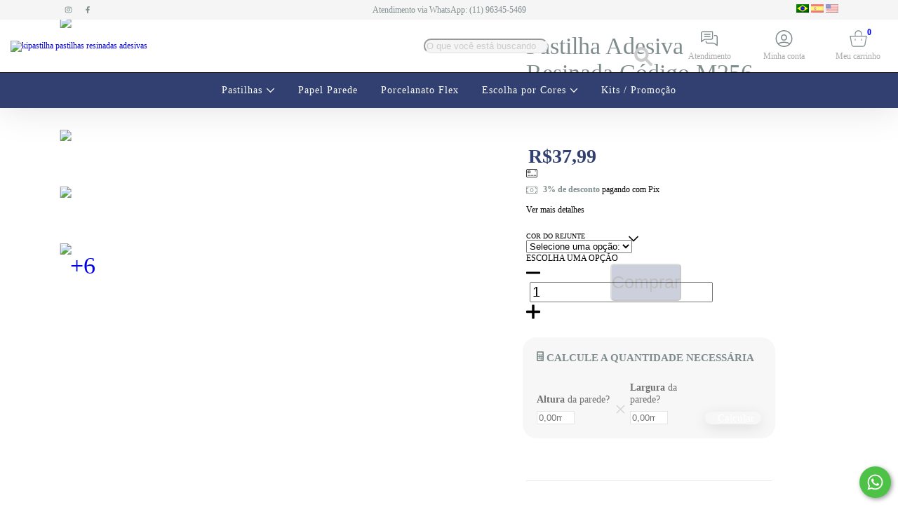

--- FILE ---
content_type: text/html; charset=UTF-8
request_url: https://www.kipastilha.com/produtos/pastilha-adesiva-resinada-codigo-m256-unidade/?variant=99391024
body_size: 118089
content:
<!DOCTYPE html>
<html xmlns="http://www.w3.org/1999/xhtml" xmlns:fb="http://www.facebook.com/2008/fbml" xmlns:og="http://opengraphprotocol.org/schema/" lang="pt">
    <head>
        <link rel="preconnect" href="https://acdn-us.mitiendanube.com" />
        <link rel="dns-prefetch" href="https://acdn-us.mitiendanube.com" />
        <meta http-equiv="Content-Type" content="text/html; charset=utf-8" />
        <meta http-equiv="X-UA-Compatible" content="IE=edge,chrome=1" />
        <meta name="viewport" content="width=device-width, initial-scale=1" />
        <title>Pastilha Adesiva Resinada  M256 Kipastilha</title>
	<link rel="preconnect" href="https://fonts.googleapis.com">
	<link rel="preconnect" href="https://fonts.gstatic.com" crossorigin>
	<link href="https://fonts.googleapis.com/css2?family=Libre+Franklin:wght@100;200;300;400;500;600;700;800;900&display=swap" rel="stylesheet">
        <meta name="description" content="Pastilha em resina de poliuretano modelo M256 com medida de 30x30cm podendo aplicar em banheiro, cozinha e até em borda de piscina ficando submersa. Resistente a agua, cloro, agua quente, desengordurante, sabão em pó." />

	<meta name="keywords" content="Kipastilha, loja de pastilhas adesivas, pastilhas adesivas" />

									
                
        
<meta property="og:site_name" content="kipastilha pastilhas resinadas adesivas" />










	
	<meta property="og:url" content="https://www.kipastilha.com/produtos/pastilha-adesiva-resinada-codigo-m256-unidade/" />
	<meta property="og:title" content="Pastilha Adesiva Resinada Código M256 Unidade" />
	<meta property="og:description" content="Pastilha em resina de poliuretano modelo M256 com medida de 30x30cm podendo aplicar em banheiro, cozinha e até em borda de piscina ficando submersa. Resistente a agua, cloro, agua quente, desengordurante, sabão em pó." />
	<meta property="og:type" content="nuvemshop:product" />
	<meta property="og:image" content="http://acdn-us.mitiendanube.com/stores/985/889/products/m256_21-7c675489df309a66b516873521428303-640-0.webp" />
	<meta property="og:image:secure_url" content="https://acdn-us.mitiendanube.com/stores/985/889/products/m256_21-7c675489df309a66b516873521428303-640-0.webp" />
		    <meta property="nuvemshop:price" content="37.99" />
			    <meta property="nuvemshop:stock" content="8474" />
	
	
	<meta name="twitter:card" content="product">
	<meta name="twitter:url" content="https://www.kipastilha.com/produtos/pastilha-adesiva-resinada-codigo-m256-unidade/">
	<meta name="twitter:image:src" content="http://acdn-us.mitiendanube.com/stores/985/889/products/m256_21-7c675489df309a66b516873521428303-640-0.webp">
		<meta name="twitter:title" content="Pastilha Adesiva Resinada Código M256 Unidade">
	<meta name="twitter:data1" content="R$37,99">
	<meta name="twitter:label1" content="Preço">
	<meta name="twitter:data2" content="8474">
	<meta name="twitter:label2" content="Estoque">




        
        
        <style>
            
            
                
                
                @import url('//fonts.googleapis.com/css?family=Libre+Franklin:400,700&display=swap');

            

            @charset "UTF-8":

/*============================================================================
critical-css.tpl

    -This file contains all the theme critical styles wich will be loaded inline before the rest of the site
    -Rest of styling can be found in:
    	--static/css/style-async.css.tpl --> For non critical styles witch will be loaded asynchronously
      --static/css/style-colors.critical.tpl --> For critical CSS rendered inline before the rest of the site

==============================================================================*/

/*============================================================================
  Table of Contents

  #External CSS libraries and plugins
    // Bootstrap Grid v4.1.3
    // Swiper 4.4.2
  #Critical path helpers
  #Components
    // Wrappers
    // Placeholders and preloaders
    // Animations
    // Buttons
    // Links
    // Titles and breadcrumbs
    // Icons
    // Texts
    // Sliders
    // Lists
    // Notifications
    // Badge
    // Tooltip
    // Images
    // Forms
    // Video
  #Header and nav
    // Topbar
    // Nav
    // Logo
    // Cart widget and search
  #Home page
    // Welcome message
  #Banners
    // Home banners
    // Informative banners
  #Product grid
    // Category controls
    // Grid item
    // Labels
  #Product detail
  	// Image
  #Cart detail
    // Shipping Calculator
  #Contact page
    // Data contact
  #Media queries
    // Min width 1400px
    // Min width 768px
    //// Components
    //// Header and Nav
    //// Product grid
    //// Helper classes
  
  #Helper classes
    // Margin and padding
    // Text
    // Algin
    // Position
    // Image
    // Visibility
    // Float 
    // Width

==============================================================================*/

/*============================================================================
  #External CSS libraries and plugins
==============================================================================*/
  
{# /* // Bootstrap Grid v4.1.3 */ #}

@-ms-viewport{width:device-width}html{box-sizing:border-box;-ms-overflow-style:scrollbar}*,::after,::before{box-sizing:inherit}.container{width:100%;padding-right:15px;padding-left:15px;margin-right:auto;margin-left:auto}@media (min-width:576px){.container{max-width:540px}}@media (min-width:768px){.container{max-width:720px}}@media (min-width:992px){.container{max-width:960px}}@media (min-width:1200px){.container{max-width:1140px}}.container-fluid{width:100%;padding-right:15px;padding-left:15px;margin-right:auto;margin-left:auto}.row{display:-ms-flexbox;display:flex;-ms-flex-wrap:wrap;flex-wrap:wrap;margin-right:-15px;margin-left:-15px}.no-gutters{margin-right:0;margin-left:0}.no-gutters>.col,.no-gutters>[class*=col-]{padding-right:0;padding-left:0}.col,.col-1,.col-10,.col-11,.col-12,.col-2,.col-3,.col-4,.col-5,.col-6,.col-7,.col-8,.col-9,.col-auto,.col-lg,.col-lg-1,.col-lg-10,.col-lg-11,.col-lg-12,.col-lg-2,.col-lg-3,.col-lg-4,.col-lg-5,.col-lg-6,.col-lg-7,.col-lg-8,.col-lg-9,.col-lg-auto,.col-md,.col-md-1,.col-md-10,.col-md-11,.col-md-12,.col-md-2,.col-md-3,.col-md-4,.col-md-5,.col-md-6,.col-md-7,.col-md-8,.col-md-9,.col-md-auto,.col-sm,.col-sm-1,.col-sm-10,.col-sm-11,.col-sm-12,.col-sm-2,.col-sm-3,.col-sm-4,.col-sm-5,.col-sm-6,.col-sm-7,.col-sm-8,.col-sm-9,.col-sm-auto,.col-xl,.col-xl-1,.col-xl-10,.col-xl-11,.col-xl-12,.col-xl-2,.col-xl-3,.col-xl-4,.col-xl-5,.col-xl-6,.col-xl-7,.col-xl-8,.col-xl-9,.col-xl-auto{position:relative;width:100%;min-height:1px;padding-right:15px;padding-left:15px}.col{-ms-flex-preferred-size:0;flex-basis:0;-ms-flex-positive:1;flex-grow:1;max-width:100%}.col-auto{-ms-flex:0 0 auto;flex:0 0 auto;width:auto;max-width:none}.col-1{-ms-flex:0 0 8.333333%;flex:0 0 8.333333%;max-width:8.333333%}.col-2{-ms-flex:0 0 16.666667%;flex:0 0 16.666667%;max-width:16.666667%}.col-3{-ms-flex:0 0 25%;flex:0 0 25%;max-width:25%}.col-4{-ms-flex:0 0 33.333333%;flex:0 0 33.333333%;max-width:33.333333%}.col-5{-ms-flex:0 0 41.666667%;flex:0 0 41.666667%;max-width:41.666667%}.col-6{-ms-flex:0 0 50%;flex:0 0 50%;max-width:50%}.col-7{-ms-flex:0 0 58.333333%;flex:0 0 58.333333%;max-width:58.333333%}.col-8{-ms-flex:0 0 66.666667%;flex:0 0 66.666667%;max-width:66.666667%}.col-9{-ms-flex:0 0 75%;flex:0 0 75%;max-width:75%}.col-10{-ms-flex:0 0 83.333333%;flex:0 0 83.333333%;max-width:83.333333%}.col-11{-ms-flex:0 0 91.666667%;flex:0 0 91.666667%;max-width:91.666667%}.col-12{-ms-flex:0 0 100%;flex:0 0 100%;max-width:100%}.order-first{-ms-flex-order:-1;order:-1}.order-last{-ms-flex-order:13;order:13}.order-0{-ms-flex-order:0;order:0}.order-1{-ms-flex-order:1;order:1}.order-2{-ms-flex-order:2;order:2}.order-3{-ms-flex-order:3;order:3}.order-4{-ms-flex-order:4;order:4}.order-5{-ms-flex-order:5;order:5}.order-6{-ms-flex-order:6;order:6}.order-7{-ms-flex-order:7;order:7}.order-8{-ms-flex-order:8;order:8}.order-9{-ms-flex-order:9;order:9}.order-10{-ms-flex-order:10;order:10}.order-11{-ms-flex-order:11;order:11}.order-12{-ms-flex-order:12;order:12}.offset-1{margin-left:8.333333%}.offset-2{margin-left:16.666667%}.offset-3{margin-left:25%}.offset-4{margin-left:33.333333%}.offset-5{margin-left:41.666667%}.offset-6{margin-left:50%}.offset-7{margin-left:58.333333%}.offset-8{margin-left:66.666667%}.offset-9{margin-left:75%}.offset-10{margin-left:83.333333%}.offset-11{margin-left:91.666667%}@media (min-width:576px){.col-sm{-ms-flex-preferred-size:0;flex-basis:0;-ms-flex-positive:1;flex-grow:1;max-width:100%}.col-sm-auto{-ms-flex:0 0 auto;flex:0 0 auto;width:auto;max-width:none}.col-sm-1{-ms-flex:0 0 8.333333%;flex:0 0 8.333333%;max-width:8.333333%}.col-sm-2{-ms-flex:0 0 16.666667%;flex:0 0 16.666667%;max-width:16.666667%}.col-sm-3{-ms-flex:0 0 25%;flex:0 0 25%;max-width:25%}.col-sm-4{-ms-flex:0 0 33.333333%;flex:0 0 33.333333%;max-width:33.333333%}.col-sm-5{-ms-flex:0 0 41.666667%;flex:0 0 41.666667%;max-width:41.666667%}.col-sm-6{-ms-flex:0 0 50%;flex:0 0 50%;max-width:50%}.col-sm-7{-ms-flex:0 0 58.333333%;flex:0 0 58.333333%;max-width:58.333333%}.col-sm-8{-ms-flex:0 0 66.666667%;flex:0 0 66.666667%;max-width:66.666667%}.col-sm-9{-ms-flex:0 0 75%;flex:0 0 75%;max-width:75%}.col-sm-10{-ms-flex:0 0 83.333333%;flex:0 0 83.333333%;max-width:83.333333%}.col-sm-11{-ms-flex:0 0 91.666667%;flex:0 0 91.666667%;max-width:91.666667%}.col-sm-12{-ms-flex:0 0 100%;flex:0 0 100%;max-width:100%}.order-sm-first{-ms-flex-order:-1;order:-1}.order-sm-last{-ms-flex-order:13;order:13}.order-sm-0{-ms-flex-order:0;order:0}.order-sm-1{-ms-flex-order:1;order:1}.order-sm-2{-ms-flex-order:2;order:2}.order-sm-3{-ms-flex-order:3;order:3}.order-sm-4{-ms-flex-order:4;order:4}.order-sm-5{-ms-flex-order:5;order:5}.order-sm-6{-ms-flex-order:6;order:6}.order-sm-7{-ms-flex-order:7;order:7}.order-sm-8{-ms-flex-order:8;order:8}.order-sm-9{-ms-flex-order:9;order:9}.order-sm-10{-ms-flex-order:10;order:10}.order-sm-11{-ms-flex-order:11;order:11}.order-sm-12{-ms-flex-order:12;order:12}.offset-sm-0{margin-left:0}.offset-sm-1{margin-left:8.333333%}.offset-sm-2{margin-left:16.666667%}.offset-sm-3{margin-left:25%}.offset-sm-4{margin-left:33.333333%}.offset-sm-5{margin-left:41.666667%}.offset-sm-6{margin-left:50%}.offset-sm-7{margin-left:58.333333%}.offset-sm-8{margin-left:66.666667%}.offset-sm-9{margin-left:75%}.offset-sm-10{margin-left:83.333333%}.offset-sm-11{margin-left:91.666667%}}@media (min-width:768px){.col-md{-ms-flex-preferred-size:0;flex-basis:0;-ms-flex-positive:1;flex-grow:1;max-width:100%}.col-md-auto{-ms-flex:0 0 auto;flex:0 0 auto;width:auto;max-width:none}.col-md-1{-ms-flex:0 0 8.333333%;flex:0 0 8.333333%;max-width:8.333333%}.col-md-2{-ms-flex:0 0 16.666667%;flex:0 0 16.666667%;max-width:16.666667%}.col-md-3{-ms-flex:0 0 25%;flex:0 0 25%;max-width:25%}.col-md-4{-ms-flex:0 0 33.333333%;flex:0 0 33.333333%;max-width:33.333333%}.col-md-5{-ms-flex:0 0 41.666667%;flex:0 0 41.666667%;max-width:41.666667%}.col-md-6{-ms-flex:0 0 50%;flex:0 0 50%;max-width:50%}.col-md-7{-ms-flex:0 0 58.333333%;flex:0 0 58.333333%;max-width:58.333333%}.col-md-8{-ms-flex:0 0 66.666667%;flex:0 0 66.666667%;max-width:66.666667%}.col-md-9{-ms-flex:0 0 75%;flex:0 0 75%;max-width:75%}.col-md-10{-ms-flex:0 0 83.333333%;flex:0 0 83.333333%;max-width:83.333333%}.col-md-11{-ms-flex:0 0 91.666667%;flex:0 0 91.666667%;max-width:91.666667%}.col-md-12{-ms-flex:0 0 100%;flex:0 0 100%;max-width:100%}.order-md-first{-ms-flex-order:-1;order:-1}.order-md-last{-ms-flex-order:13;order:13}.order-md-0{-ms-flex-order:0;order:0}.order-md-1{-ms-flex-order:1;order:1}.order-md-2{-ms-flex-order:2;order:2}.order-md-3{-ms-flex-order:3;order:3}.order-md-4{-ms-flex-order:4;order:4}.order-md-5{-ms-flex-order:5;order:5}.order-md-6{-ms-flex-order:6;order:6}.order-md-7{-ms-flex-order:7;order:7}.order-md-8{-ms-flex-order:8;order:8}.order-md-9{-ms-flex-order:9;order:9}.order-md-10{-ms-flex-order:10;order:10}.order-md-11{-ms-flex-order:11;order:11}.order-md-12{-ms-flex-order:12;order:12}.offset-md-0{margin-left:0}.offset-md-1{margin-left:8.333333%}.offset-md-2{margin-left:16.666667%}.offset-md-3{margin-left:25%}.offset-md-4{margin-left:33.333333%}.offset-md-5{margin-left:41.666667%}.offset-md-6{margin-left:50%}.offset-md-7{margin-left:58.333333%}.offset-md-8{margin-left:66.666667%}.offset-md-9{margin-left:75%}.offset-md-10{margin-left:83.333333%}.offset-md-11{margin-left:91.666667%}}@media (min-width:992px){.col-lg{-ms-flex-preferred-size:0;flex-basis:0;-ms-flex-positive:1;flex-grow:1;max-width:100%}.col-lg-auto{-ms-flex:0 0 auto;flex:0 0 auto;width:auto;max-width:none}.col-lg-1{-ms-flex:0 0 8.333333%;flex:0 0 8.333333%;max-width:8.333333%}.col-lg-2{-ms-flex:0 0 16.666667%;flex:0 0 16.666667%;max-width:16.666667%}.col-lg-3{-ms-flex:0 0 25%;flex:0 0 25%;max-width:25%}.col-lg-4{-ms-flex:0 0 33.333333%;flex:0 0 33.333333%;max-width:33.333333%}.col-lg-5{-ms-flex:0 0 41.666667%;flex:0 0 41.666667%;max-width:41.666667%}.col-lg-6{-ms-flex:0 0 50%;flex:0 0 50%;max-width:50%}.col-lg-7{-ms-flex:0 0 58.333333%;flex:0 0 58.333333%;max-width:58.333333%}.col-lg-8{-ms-flex:0 0 66.666667%;flex:0 0 66.666667%;max-width:66.666667%}.col-lg-9{-ms-flex:0 0 75%;flex:0 0 75%;max-width:75%}.col-lg-10{-ms-flex:0 0 83.333333%;flex:0 0 83.333333%;max-width:83.333333%}.col-lg-11{-ms-flex:0 0 91.666667%;flex:0 0 91.666667%;max-width:91.666667%}.col-lg-12{-ms-flex:0 0 100%;flex:0 0 100%;max-width:100%}.order-lg-first{-ms-flex-order:-1;order:-1}.order-lg-last{-ms-flex-order:13;order:13}.order-lg-0{-ms-flex-order:0;order:0}.order-lg-1{-ms-flex-order:1;order:1}.order-lg-2{-ms-flex-order:2;order:2}.order-lg-3{-ms-flex-order:3;order:3}.order-lg-4{-ms-flex-order:4;order:4}.order-lg-5{-ms-flex-order:5;order:5}.order-lg-6{-ms-flex-order:6;order:6}.order-lg-7{-ms-flex-order:7;order:7}.order-lg-8{-ms-flex-order:8;order:8}.order-lg-9{-ms-flex-order:9;order:9}.order-lg-10{-ms-flex-order:10;order:10}.order-lg-11{-ms-flex-order:11;order:11}.order-lg-12{-ms-flex-order:12;order:12}.offset-lg-0{margin-left:0}.offset-lg-1{margin-left:8.333333%}.offset-lg-2{margin-left:16.666667%}.offset-lg-3{margin-left:25%}.offset-lg-4{margin-left:33.333333%}.offset-lg-5{margin-left:41.666667%}.offset-lg-6{margin-left:50%}.offset-lg-7{margin-left:58.333333%}.offset-lg-8{margin-left:66.666667%}.offset-lg-9{margin-left:75%}.offset-lg-10{margin-left:83.333333%}.offset-lg-11{margin-left:91.666667%}}@media (min-width:1200px){.col-xl{-ms-flex-preferred-size:0;flex-basis:0;-ms-flex-positive:1;flex-grow:1;max-width:100%}.col-xl-auto{-ms-flex:0 0 auto;flex:0 0 auto;width:auto;max-width:none}.col-xl-1{-ms-flex:0 0 8.333333%;flex:0 0 8.333333%;max-width:8.333333%}.col-xl-2{-ms-flex:0 0 16.666667%;flex:0 0 16.666667%;max-width:16.666667%}.col-xl-3{-ms-flex:0 0 25%;flex:0 0 25%;max-width:25%}.col-xl-4{-ms-flex:0 0 33.333333%;flex:0 0 33.333333%;max-width:33.333333%}.col-xl-5{-ms-flex:0 0 41.666667%;flex:0 0 41.666667%;max-width:41.666667%}.col-xl-6{-ms-flex:0 0 50%;flex:0 0 50%;max-width:50%}.col-xl-7{-ms-flex:0 0 58.333333%;flex:0 0 58.333333%;max-width:58.333333%}.col-xl-8{-ms-flex:0 0 66.666667%;flex:0 0 66.666667%;max-width:66.666667%}.col-xl-9{-ms-flex:0 0 75%;flex:0 0 75%;max-width:75%}.col-xl-10{-ms-flex:0 0 83.333333%;flex:0 0 83.333333%;max-width:83.333333%}.col-xl-11{-ms-flex:0 0 91.666667%;flex:0 0 91.666667%;max-width:91.666667%}.col-xl-12{-ms-flex:0 0 100%;flex:0 0 100%;max-width:100%}.order-xl-first{-ms-flex-order:-1;order:-1}.order-xl-last{-ms-flex-order:13;order:13}.order-xl-0{-ms-flex-order:0;order:0}.order-xl-1{-ms-flex-order:1;order:1}.order-xl-2{-ms-flex-order:2;order:2}.order-xl-3{-ms-flex-order:3;order:3}.order-xl-4{-ms-flex-order:4;order:4}.order-xl-5{-ms-flex-order:5;order:5}.order-xl-6{-ms-flex-order:6;order:6}.order-xl-7{-ms-flex-order:7;order:7}.order-xl-8{-ms-flex-order:8;order:8}.order-xl-9{-ms-flex-order:9;order:9}.order-xl-10{-ms-flex-order:10;order:10}.order-xl-11{-ms-flex-order:11;order:11}.order-xl-12{-ms-flex-order:12;order:12}.offset-xl-0{margin-left:0}.offset-xl-1{margin-left:8.333333%}.offset-xl-2{margin-left:16.666667%}.offset-xl-3{margin-left:25%}.offset-xl-4{margin-left:33.333333%}.offset-xl-5{margin-left:41.666667%}.offset-xl-6{margin-left:50%}.offset-xl-7{margin-left:58.333333%}.offset-xl-8{margin-left:66.666667%}.offset-xl-9{margin-left:75%}.offset-xl-10{margin-left:83.333333%}.offset-xl-11{margin-left:91.666667%}}.d-none{display:none!important}.d-inline{display:inline!important}.d-inline-block{display:inline-block!important}.d-block{display:block!important}.d-table{display:table!important}.d-table-row{display:table-row!important}.d-table-cell{display:table-cell!important}.d-flex{display:-ms-flexbox!important;display:flex!important}.d-inline-flex{display:-ms-inline-flexbox!important;display:inline-flex!important}@media (min-width:576px){.d-sm-none{display:none!important}.d-sm-inline{display:inline!important}.d-sm-inline-block{display:inline-block!important}.d-sm-block{display:block!important}.d-sm-table{display:table!important}.d-sm-table-row{display:table-row!important}.d-sm-table-cell{display:table-cell!important}.d-sm-flex{display:-ms-flexbox!important;display:flex!important}.d-sm-inline-flex{display:-ms-inline-flexbox!important;display:inline-flex!important}}@media (min-width:768px){.d-md-none{display:none!important}.d-md-inline{display:inline!important}.d-md-inline-block{display:inline-block!important}.d-md-block{display:block!important}.d-md-table{display:table!important}.d-md-table-row{display:table-row!important}.d-md-table-cell{display:table-cell!important}.d-md-flex{display:-ms-flexbox!important;display:flex!important}.d-md-inline-flex{display:-ms-inline-flexbox!important;display:inline-flex!important}}@media (min-width:992px){.d-lg-none{display:none!important}.d-lg-inline{display:inline!important}.d-lg-inline-block{display:inline-block!important}.d-lg-block{display:block!important}.d-lg-table{display:table!important}.d-lg-table-row{display:table-row!important}.d-lg-table-cell{display:table-cell!important}.d-lg-flex{display:-ms-flexbox!important;display:flex!important}.d-lg-inline-flex{display:-ms-inline-flexbox!important;display:inline-flex!important}}@media (min-width:1200px){.d-xl-none{display:none!important}.d-xl-inline{display:inline!important}.d-xl-inline-block{display:inline-block!important}.d-xl-block{display:block!important}.d-xl-table{display:table!important}.d-xl-table-row{display:table-row!important}.d-xl-table-cell{display:table-cell!important}.d-xl-flex{display:-ms-flexbox!important;display:flex!important}.d-xl-inline-flex{display:-ms-inline-flexbox!important;display:inline-flex!important}}@media print{.d-print-none{display:none!important}.d-print-inline{display:inline!important}.d-print-inline-block{display:inline-block!important}.d-print-block{display:block!important}.d-print-table{display:table!important}.d-print-table-row{display:table-row!important}.d-print-table-cell{display:table-cell!important}.d-print-flex{display:-ms-flexbox!important;display:flex!important}.d-print-inline-flex{display:-ms-inline-flexbox!important;display:inline-flex!important}}.flex-row{-ms-flex-direction:row!important;flex-direction:row!important}.flex-column{-ms-flex-direction:column!important;flex-direction:column!important}.flex-row-reverse{-ms-flex-direction:row-reverse!important;flex-direction:row-reverse!important}.flex-column-reverse{-ms-flex-direction:column-reverse!important;flex-direction:column-reverse!important}.flex-wrap{-ms-flex-wrap:wrap!important;flex-wrap:wrap!important}.flex-nowrap{-ms-flex-wrap:nowrap!important;flex-wrap:nowrap!important}.flex-wrap-reverse{-ms-flex-wrap:wrap-reverse!important;flex-wrap:wrap-reverse!important}.flex-fill{-ms-flex:1 1 auto!important;flex:1 1 auto!important}.flex-grow-0{-ms-flex-positive:0!important;flex-grow:0!important}.flex-grow-1{-ms-flex-positive:1!important;flex-grow:1!important}.flex-shrink-0{-ms-flex-negative:0!important;flex-shrink:0!important}.flex-shrink-1{-ms-flex-negative:1!important;flex-shrink:1!important}.justify-content-start{-ms-flex-pack:start!important;justify-content:flex-start!important}.justify-content-end{-ms-flex-pack:end!important;justify-content:flex-end!important}.justify-content-center{-ms-flex-pack:center!important;justify-content:center!important}.justify-content-between{-ms-flex-pack:justify!important;justify-content:space-between!important}.justify-content-around{-ms-flex-pack:distribute!important;justify-content:space-around!important}.align-items-start{-ms-flex-align:start!important;align-items:flex-start!important}.align-items-end{-ms-flex-align:end!important;align-items:flex-end!important}.align-items-center{-ms-flex-align:center!important;align-items:center!important}.align-items-baseline{-ms-flex-align:baseline!important;align-items:baseline!important}.align-items-stretch{-ms-flex-align:stretch!important;align-items:stretch!important}.align-content-start{-ms-flex-line-pack:start!important;align-content:flex-start!important}.align-content-end{-ms-flex-line-pack:end!important;align-content:flex-end!important}.align-content-center{-ms-flex-line-pack:center!important;align-content:center!important}.align-content-between{-ms-flex-line-pack:justify!important;align-content:space-between!important}.align-content-around{-ms-flex-line-pack:distribute!important;align-content:space-around!important}.align-content-stretch{-ms-flex-line-pack:stretch!important;align-content:stretch!important}.align-self-auto{-ms-flex-item-align:auto!important;align-self:auto!important}.align-self-start{-ms-flex-item-align:start!important;align-self:flex-start!important}.align-self-end{-ms-flex-item-align:end!important;align-self:flex-end!important}.align-self-center{-ms-flex-item-align:center!important;align-self:center!important}.align-self-baseline{-ms-flex-item-align:baseline!important;align-self:baseline!important}.align-self-stretch{-ms-flex-item-align:stretch!important;align-self:stretch!important}@media (min-width:576px){.flex-sm-row{-ms-flex-direction:row!important;flex-direction:row!important}.flex-sm-column{-ms-flex-direction:column!important;flex-direction:column!important}.flex-sm-row-reverse{-ms-flex-direction:row-reverse!important;flex-direction:row-reverse!important}.flex-sm-column-reverse{-ms-flex-direction:column-reverse!important;flex-direction:column-reverse!important}.flex-sm-wrap{-ms-flex-wrap:wrap!important;flex-wrap:wrap!important}.flex-sm-nowrap{-ms-flex-wrap:nowrap!important;flex-wrap:nowrap!important}.flex-sm-wrap-reverse{-ms-flex-wrap:wrap-reverse!important;flex-wrap:wrap-reverse!important}.flex-sm-fill{-ms-flex:1 1 auto!important;flex:1 1 auto!important}.flex-sm-grow-0{-ms-flex-positive:0!important;flex-grow:0!important}.flex-sm-grow-1{-ms-flex-positive:1!important;flex-grow:1!important}.flex-sm-shrink-0{-ms-flex-negative:0!important;flex-shrink:0!important}.flex-sm-shrink-1{-ms-flex-negative:1!important;flex-shrink:1!important}.justify-content-sm-start{-ms-flex-pack:start!important;justify-content:flex-start!important}.justify-content-sm-end{-ms-flex-pack:end!important;justify-content:flex-end!important}.justify-content-sm-center{-ms-flex-pack:center!important;justify-content:center!important}.justify-content-sm-between{-ms-flex-pack:justify!important;justify-content:space-between!important}.justify-content-sm-around{-ms-flex-pack:distribute!important;justify-content:space-around!important}.align-items-sm-start{-ms-flex-align:start!important;align-items:flex-start!important}.align-items-sm-end{-ms-flex-align:end!important;align-items:flex-end!important}.align-items-sm-center{-ms-flex-align:center!important;align-items:center!important}.align-items-sm-baseline{-ms-flex-align:baseline!important;align-items:baseline!important}.align-items-sm-stretch{-ms-flex-align:stretch!important;align-items:stretch!important}.align-content-sm-start{-ms-flex-line-pack:start!important;align-content:flex-start!important}.align-content-sm-end{-ms-flex-line-pack:end!important;align-content:flex-end!important}.align-content-sm-center{-ms-flex-line-pack:center!important;align-content:center!important}.align-content-sm-between{-ms-flex-line-pack:justify!important;align-content:space-between!important}.align-content-sm-around{-ms-flex-line-pack:distribute!important;align-content:space-around!important}.align-content-sm-stretch{-ms-flex-line-pack:stretch!important;align-content:stretch!important}.align-self-sm-auto{-ms-flex-item-align:auto!important;align-self:auto!important}.align-self-sm-start{-ms-flex-item-align:start!important;align-self:flex-start!important}.align-self-sm-end{-ms-flex-item-align:end!important;align-self:flex-end!important}.align-self-sm-center{-ms-flex-item-align:center!important;align-self:center!important}.align-self-sm-baseline{-ms-flex-item-align:baseline!important;align-self:baseline!important}.align-self-sm-stretch{-ms-flex-item-align:stretch!important;align-self:stretch!important}}@media (min-width:768px){.flex-md-row{-ms-flex-direction:row!important;flex-direction:row!important}.flex-md-column{-ms-flex-direction:column!important;flex-direction:column!important}.flex-md-row-reverse{-ms-flex-direction:row-reverse!important;flex-direction:row-reverse!important}.flex-md-column-reverse{-ms-flex-direction:column-reverse!important;flex-direction:column-reverse!important}.flex-md-wrap{-ms-flex-wrap:wrap!important;flex-wrap:wrap!important}.flex-md-nowrap{-ms-flex-wrap:nowrap!important;flex-wrap:nowrap!important}.flex-md-wrap-reverse{-ms-flex-wrap:wrap-reverse!important;flex-wrap:wrap-reverse!important}.flex-md-fill{-ms-flex:1 1 auto!important;flex:1 1 auto!important}.flex-md-grow-0{-ms-flex-positive:0!important;flex-grow:0!important}.flex-md-grow-1{-ms-flex-positive:1!important;flex-grow:1!important}.flex-md-shrink-0{-ms-flex-negative:0!important;flex-shrink:0!important}.flex-md-shrink-1{-ms-flex-negative:1!important;flex-shrink:1!important}.justify-content-md-start{-ms-flex-pack:start!important;justify-content:flex-start!important}.justify-content-md-end{-ms-flex-pack:end!important;justify-content:flex-end!important}.justify-content-md-center{-ms-flex-pack:center!important;justify-content:center!important}.justify-content-md-between{-ms-flex-pack:justify!important;justify-content:space-between!important}.justify-content-md-around{-ms-flex-pack:distribute!important;justify-content:space-around!important}.align-items-md-start{-ms-flex-align:start!important;align-items:flex-start!important}.align-items-md-end{-ms-flex-align:end!important;align-items:flex-end!important}.align-items-md-center{-ms-flex-align:center!important;align-items:center!important}.align-items-md-baseline{-ms-flex-align:baseline!important;align-items:baseline!important}.align-items-md-stretch{-ms-flex-align:stretch!important;align-items:stretch!important}.align-content-md-start{-ms-flex-line-pack:start!important;align-content:flex-start!important}.align-content-md-end{-ms-flex-line-pack:end!important;align-content:flex-end!important}.align-content-md-center{-ms-flex-line-pack:center!important;align-content:center!important}.align-content-md-between{-ms-flex-line-pack:justify!important;align-content:space-between!important}.align-content-md-around{-ms-flex-line-pack:distribute!important;align-content:space-around!important}.align-content-md-stretch{-ms-flex-line-pack:stretch!important;align-content:stretch!important}.align-self-md-auto{-ms-flex-item-align:auto!important;align-self:auto!important}.align-self-md-start{-ms-flex-item-align:start!important;align-self:flex-start!important}.align-self-md-end{-ms-flex-item-align:end!important;align-self:flex-end!important}.align-self-md-center{-ms-flex-item-align:center!important;align-self:center!important}.align-self-md-baseline{-ms-flex-item-align:baseline!important;align-self:baseline!important}.align-self-md-stretch{-ms-flex-item-align:stretch!important;align-self:stretch!important}}@media (min-width:992px){.flex-lg-row{-ms-flex-direction:row!important;flex-direction:row!important}.flex-lg-column{-ms-flex-direction:column!important;flex-direction:column!important}.flex-lg-row-reverse{-ms-flex-direction:row-reverse!important;flex-direction:row-reverse!important}.flex-lg-column-reverse{-ms-flex-direction:column-reverse!important;flex-direction:column-reverse!important}.flex-lg-wrap{-ms-flex-wrap:wrap!important;flex-wrap:wrap!important}.flex-lg-nowrap{-ms-flex-wrap:nowrap!important;flex-wrap:nowrap!important}.flex-lg-wrap-reverse{-ms-flex-wrap:wrap-reverse!important;flex-wrap:wrap-reverse!important}.flex-lg-fill{-ms-flex:1 1 auto!important;flex:1 1 auto!important}.flex-lg-grow-0{-ms-flex-positive:0!important;flex-grow:0!important}.flex-lg-grow-1{-ms-flex-positive:1!important;flex-grow:1!important}.flex-lg-shrink-0{-ms-flex-negative:0!important;flex-shrink:0!important}.flex-lg-shrink-1{-ms-flex-negative:1!important;flex-shrink:1!important}.justify-content-lg-start{-ms-flex-pack:start!important;justify-content:flex-start!important}.justify-content-lg-end{-ms-flex-pack:end!important;justify-content:flex-end!important}.justify-content-lg-center{-ms-flex-pack:center!important;justify-content:center!important}.justify-content-lg-between{-ms-flex-pack:justify!important;justify-content:space-between!important}.justify-content-lg-around{-ms-flex-pack:distribute!important;justify-content:space-around!important}.align-items-lg-start{-ms-flex-align:start!important;align-items:flex-start!important}.align-items-lg-end{-ms-flex-align:end!important;align-items:flex-end!important}.align-items-lg-center{-ms-flex-align:center!important;align-items:center!important}.align-items-lg-baseline{-ms-flex-align:baseline!important;align-items:baseline!important}.align-items-lg-stretch{-ms-flex-align:stretch!important;align-items:stretch!important}.align-content-lg-start{-ms-flex-line-pack:start!important;align-content:flex-start!important}.align-content-lg-end{-ms-flex-line-pack:end!important;align-content:flex-end!important}.align-content-lg-center{-ms-flex-line-pack:center!important;align-content:center!important}.align-content-lg-between{-ms-flex-line-pack:justify!important;align-content:space-between!important}.align-content-lg-around{-ms-flex-line-pack:distribute!important;align-content:space-around!important}.align-content-lg-stretch{-ms-flex-line-pack:stretch!important;align-content:stretch!important}.align-self-lg-auto{-ms-flex-item-align:auto!important;align-self:auto!important}.align-self-lg-start{-ms-flex-item-align:start!important;align-self:flex-start!important}.align-self-lg-end{-ms-flex-item-align:end!important;align-self:flex-end!important}.align-self-lg-center{-ms-flex-item-align:center!important;align-self:center!important}.align-self-lg-baseline{-ms-flex-item-align:baseline!important;align-self:baseline!important}.align-self-lg-stretch{-ms-flex-item-align:stretch!important;align-self:stretch!important}}@media (min-width:1200px){.flex-xl-row{-ms-flex-direction:row!important;flex-direction:row!important}.flex-xl-column{-ms-flex-direction:column!important;flex-direction:column!important}.flex-xl-row-reverse{-ms-flex-direction:row-reverse!important;flex-direction:row-reverse!important}.flex-xl-column-reverse{-ms-flex-direction:column-reverse!important;flex-direction:column-reverse!important}.flex-xl-wrap{-ms-flex-wrap:wrap!important;flex-wrap:wrap!important}.flex-xl-nowrap{-ms-flex-wrap:nowrap!important;flex-wrap:nowrap!important}.flex-xl-wrap-reverse{-ms-flex-wrap:wrap-reverse!important;flex-wrap:wrap-reverse!important}.flex-xl-fill{-ms-flex:1 1 auto!important;flex:1 1 auto!important}.flex-xl-grow-0{-ms-flex-positive:0!important;flex-grow:0!important}.flex-xl-grow-1{-ms-flex-positive:1!important;flex-grow:1!important}.flex-xl-shrink-0{-ms-flex-negative:0!important;flex-shrink:0!important}.flex-xl-shrink-1{-ms-flex-negative:1!important;flex-shrink:1!important}.justify-content-xl-start{-ms-flex-pack:start!important;justify-content:flex-start!important}.justify-content-xl-end{-ms-flex-pack:end!important;justify-content:flex-end!important}.justify-content-xl-center{-ms-flex-pack:center!important;justify-content:center!important}.justify-content-xl-between{-ms-flex-pack:justify!important;justify-content:space-between!important}.justify-content-xl-around{-ms-flex-pack:distribute!important;justify-content:space-around!important}.align-items-xl-start{-ms-flex-align:start!important;align-items:flex-start!important}.align-items-xl-end{-ms-flex-align:end!important;align-items:flex-end!important}.align-items-xl-center{-ms-flex-align:center!important;align-items:center!important}.align-items-xl-baseline{-ms-flex-align:baseline!important;align-items:baseline!important}.align-items-xl-stretch{-ms-flex-align:stretch!important;align-items:stretch!important}.align-content-xl-start{-ms-flex-line-pack:start!important;align-content:flex-start!important}.align-content-xl-end{-ms-flex-line-pack:end!important;align-content:flex-end!important}.align-content-xl-center{-ms-flex-line-pack:center!important;align-content:center!important}.align-content-xl-between{-ms-flex-line-pack:justify!important;align-content:space-between!important}.align-content-xl-around{-ms-flex-line-pack:distribute!important;align-content:space-around!important}.align-content-xl-stretch{-ms-flex-line-pack:stretch!important;align-content:stretch!important}.align-self-xl-auto{-ms-flex-item-align:auto!important;align-self:auto!important}.align-self-xl-start{-ms-flex-item-align:start!important;align-self:flex-start!important}.align-self-xl-end{-ms-flex-item-align:end!important;align-self:flex-end!important}.align-self-xl-center{-ms-flex-item-align:center!important;align-self:center!important}.align-self-xl-baseline{-ms-flex-item-align:baseline!important;align-self:baseline!important}.align-self-xl-stretch{-ms-flex-item-align:stretch!important;align-self:stretch!important}}

{# /* // Swiper 4.4.2 */ #}
.swiper-container{width:100%;margin:0 auto;position:relative;overflow:hidden;list-style:none;padding:0;z-index:1}.swiper-container-no-flexbox .swiper-slide{float:left}.swiper-container-vertical>.swiper-wrapper{-webkit-box-orient:vertical;-webkit-box-direction:normal;-webkit-flex-direction:column;-ms-flex-direction:column;flex-direction:column}.swiper-wrapper{position:relative;width:100%;height:100%;z-index:1;display:-webkit-box;display:-webkit-flex;display:-ms-flexbox;display:flex;-webkit-transition-property:-webkit-transform;transition-property:-webkit-transform;-o-transition-property:transform;transition-property:transform;transition-property:transform,-webkit-transform}.swiper-container-android .swiper-slide,.swiper-wrapper{-webkit-transform:translate3d(0,0,0);transform:translate3d(0,0,0)}.swiper-container-multirow>.swiper-wrapper{-webkit-flex-wrap:wrap;-ms-flex-wrap:wrap;flex-wrap:wrap}.swiper-container-free-mode>.swiper-wrapper{-webkit-transition-timing-function:ease-out;-o-transition-timing-function:ease-out;transition-timing-function:ease-out;margin:0 auto}.swiper-slide{-webkit-flex-shrink:0;-ms-flex-negative:0;flex-shrink:0;width:100%;height:100%;position:relative;-webkit-transition-property:-webkit-transform;transition-property:-webkit-transform;-o-transition-property:transform;transition-property:transform;transition-property:transform,-webkit-transform}.swiper-slide-invisible-blank{visibility:hidden}.swiper-container-autoheight,.swiper-container-autoheight .swiper-slide{height:auto}.swiper-container-autoheight .swiper-wrapper{-webkit-box-align:start;-webkit-align-items:flex-start;-ms-flex-align:start;align-items:flex-start;-webkit-transition-property:height,-webkit-transform;transition-property:height,-webkit-transform;-o-transition-property:transform,height;transition-property:transform,height;transition-property:transform,height,-webkit-transform}.swiper-container-3d{-webkit-perspective:1200px;perspective:1200px}.swiper-container-3d .swiper-cube-shadow,.swiper-container-3d .swiper-slide,.swiper-container-3d .swiper-slide-shadow-bottom,.swiper-container-3d .swiper-slide-shadow-left,.swiper-container-3d .swiper-slide-shadow-right,.swiper-container-3d .swiper-slide-shadow-top,.swiper-container-3d .swiper-wrapper{-webkit-transform-style:preserve-3d;transform-style:preserve-3d}.swiper-container-3d .swiper-slide-shadow-bottom,.swiper-container-3d .swiper-slide-shadow-left,.swiper-container-3d .swiper-slide-shadow-right,.swiper-container-3d .swiper-slide-shadow-top{position:absolute;left:0;top:0;width:100%;height:100%;pointer-events:none;z-index:10}.swiper-container-3d .swiper-slide-shadow-left{background-image:-webkit-gradient(linear,right top,left top,from(rgba(0,0,0,.5)),to(rgba(0,0,0,0)));background-image:-webkit-linear-gradient(right,rgba(0,0,0,.5),rgba(0,0,0,0));background-image:-o-linear-gradient(right,rgba(0,0,0,.5),rgba(0,0,0,0));background-image:linear-gradient(to left,rgba(0,0,0,.5),rgba(0,0,0,0))}.swiper-container-3d .swiper-slide-shadow-right{background-image:-webkit-gradient(linear,left top,right top,from(rgba(0,0,0,.5)),to(rgba(0,0,0,0)));background-image:-webkit-linear-gradient(left,rgba(0,0,0,.5),rgba(0,0,0,0));background-image:-o-linear-gradient(left,rgba(0,0,0,.5),rgba(0,0,0,0));background-image:linear-gradient(to right,rgba(0,0,0,.5),rgba(0,0,0,0))}.swiper-container-3d .swiper-slide-shadow-top{background-image:-webkit-gradient(linear,left bottom,left top,from(rgba(0,0,0,.5)),to(rgba(0,0,0,0)));background-image:-webkit-linear-gradient(bottom,rgba(0,0,0,.5),rgba(0,0,0,0));background-image:-o-linear-gradient(bottom,rgba(0,0,0,.5),rgba(0,0,0,0));background-image:linear-gradient(to top,rgba(0,0,0,.5),rgba(0,0,0,0))}.swiper-container-3d .swiper-slide-shadow-bottom{background-image:-webkit-gradient(linear,left top,left bottom,from(rgba(0,0,0,.5)),to(rgba(0,0,0,0)));background-image:-webkit-linear-gradient(top,rgba(0,0,0,.5),rgba(0,0,0,0));background-image:-o-linear-gradient(top,rgba(0,0,0,.5),rgba(0,0,0,0));background-image:linear-gradient(to bottom,rgba(0,0,0,.5),rgba(0,0,0,0))}.swiper-container-wp8-horizontal,.swiper-container-wp8-horizontal>.swiper-wrapper{-ms-touch-action:pan-y;touch-action:pan-y}.swiper-container-wp8-vertical,.swiper-container-wp8-vertical>.swiper-wrapper{-ms-touch-action:pan-x;touch-action:pan-x}.swiper-button-next,.swiper-button-prev{position:absolute;top:50%;z-index:10;width:30px;height:40px;margin-top:-25px;line-height:40px;color:#fff;text-align:center;cursor:pointer}.swiper-button-next.swiper-button-disabled,.swiper-button-prev.swiper-button-disabled{opacity:0;cursor:auto}.swiper-button-prev,.swiper-container-rtl .swiper-button-next{left:20px;right:auto}.swiper-button-next,.swiper-container-rtl .swiper-button-prev{right:20px;left:auto}.swiper-button-lock{display:none}.swiper-pagination{position:absolute;text-align:center;-webkit-transition:.3s opacity;-o-transition:.3s opacity;transition:.3s opacity;-webkit-transform:translate3d(0,0,0);transform:translate3d(0,0,0);z-index:10}.swiper-pagination.swiper-pagination-hidden{opacity:0}.swiper-container-horizontal>.swiper-pagination-bullets,.swiper-pagination-custom,.swiper-pagination-fraction{bottom:20px;left:0;width:100%}.swiper-pagination-bullets-dynamic{overflow:hidden;font-size:0}.swiper-pagination-bullets-dynamic .swiper-pagination-bullet{-webkit-transform:scale(.33);-ms-transform:scale(.33);transform:scale(.33);position:relative}.swiper-pagination-bullets-dynamic .swiper-pagination-bullet-active{-webkit-transform:scale(1);-ms-transform:scale(1);transform:scale(1)}.swiper-pagination-bullets-dynamic .swiper-pagination-bullet-active-main{-webkit-transform:scale(1);-ms-transform:scale(1);transform:scale(1)}.swiper-pagination-bullets-dynamic .swiper-pagination-bullet-active-prev{-webkit-transform:scale(.66);-ms-transform:scale(.66);transform:scale(.66)}.swiper-pagination-bullets-dynamic .swiper-pagination-bullet-active-prev-prev{-webkit-transform:scale(.33);-ms-transform:scale(.33);transform:scale(.33)}.swiper-pagination-bullets-dynamic .swiper-pagination-bullet-active-next{-webkit-transform:scale(.66);-ms-transform:scale(.66);transform:scale(.66)}.swiper-pagination-bullets-dynamic .swiper-pagination-bullet-active-next-next{-webkit-transform:scale(.33);-ms-transform:scale(.33);transform:scale(.33)}.swiper-pagination-bullet{width:8px;height:8px;display:inline-block;border-radius:100%;background:#000;opacity:.2}button.swiper-pagination-bullet{border:none;margin:0;padding:0;-webkit-box-shadow:none;box-shadow:none;-webkit-appearance:none;-moz-appearance:none;appearance:none}.swiper-pagination-clickable .swiper-pagination-bullet{cursor:pointer}.swiper-pagination-bullet-active{opacity:1;background:#007aff}.swiper-container-vertical>.swiper-pagination-bullets{right:10px;top:50%;-webkit-transform:translate3d(0,-50%,0);transform:translate3d(0,-50%,0)}.swiper-container-vertical>.swiper-pagination-bullets .swiper-pagination-bullet{margin:6px 0;display:block}.swiper-container-vertical>.swiper-pagination-bullets.swiper-pagination-bullets-dynamic{top:50%;-webkit-transform:translateY(-50%);-ms-transform:translateY(-50%);transform:translateY(-50%);width:8px}.swiper-container-vertical>.swiper-pagination-bullets.swiper-pagination-bullets-dynamic .swiper-pagination-bullet{display:inline-block;-webkit-transition:.2s top,.2s -webkit-transform;transition:.2s top,.2s -webkit-transform;-o-transition:.2s transform,.2s top;transition:.2s transform,.2s top;transition:.2s transform,.2s top,.2s -webkit-transform}.swiper-container-horizontal>.swiper-pagination-bullets .swiper-pagination-bullet{margin:0 4px}.swiper-container-horizontal>.swiper-pagination-bullets.swiper-pagination-bullets-dynamic{left:50%;-webkit-transform:translateX(-50%);-ms-transform:translateX(-50%);transform:translateX(-50%);white-space:nowrap}.swiper-container-horizontal>.swiper-pagination-bullets.swiper-pagination-bullets-dynamic .swiper-pagination-bullet{-webkit-transition:.2s left,.2s -webkit-transform;transition:.2s left,.2s -webkit-transform;-o-transition:.2s transform,.2s left;transition:.2s transform,.2s left;transition:.2s transform,.2s left,.2s -webkit-transform}.swiper-container-horizontal.swiper-container-rtl>.swiper-pagination-bullets-dynamic .swiper-pagination-bullet{-webkit-transition:.2s right,.2s -webkit-transform;transition:.2s right,.2s -webkit-transform;-o-transition:.2s transform,.2s right;transition:.2s transform,.2s right;transition:.2s transform,.2s right,.2s -webkit-transform}.swiper-pagination-progressbar{background:rgba(0,0,0,.25);position:absolute}.swiper-pagination-progressbar .swiper-pagination-progressbar-fill{background:#007aff;position:absolute;left:0;top:0;width:100%;height:100%;-webkit-transform:scale(0);-ms-transform:scale(0);transform:scale(0);-webkit-transform-origin:left top;-ms-transform-origin:left top;transform-origin:left top}.swiper-container-rtl .swiper-pagination-progressbar .swiper-pagination-progressbar-fill{-webkit-transform-origin:right top;-ms-transform-origin:right top;transform-origin:right top}.swiper-container-horizontal>.swiper-pagination-progressbar,.swiper-container-vertical>.swiper-pagination-progressbar.swiper-pagination-progressbar-opposite{width:100%;height:4px;left:0;top:0}.swiper-container-horizontal>.swiper-pagination-progressbar.swiper-pagination-progressbar-opposite,.swiper-container-vertical>.swiper-pagination-progressbar{width:4px;height:100%;left:0;top:0}.swiper-pagination-white .swiper-pagination-bullet-active{background:#fff}.swiper-pagination-progressbar.swiper-pagination-white{background:rgba(255,255,255,.25)}.swiper-pagination-progressbar.swiper-pagination-white .swiper-pagination-progressbar-fill{background:#fff}.swiper-pagination-black .swiper-pagination-bullet-active{background:#000}.swiper-pagination-progressbar.swiper-pagination-black{background:rgba(0,0,0,.25)}.swiper-pagination-progressbar.swiper-pagination-black .swiper-pagination-progressbar-fill{background:#000}.swiper-pagination-lock{display:none}.swiper-lazy-preloader{width:42px;height:42px;position:absolute;left:50%;top:50%;margin-left:-21px;margin-top:-21px;z-index:10;-webkit-transform-origin:50%;-ms-transform-origin:50%;transform-origin:50%;-webkit-animation:swiper-preloader-spin 1s steps(12,end) infinite;animation:swiper-preloader-spin 1s steps(12,end) infinite}.swiper-lazy-preloader:after{display:block;content:'';width:100%;height:100%;background-image:url("data:image/svg+xml;charset=utf-8,%3Csvg%20viewBox%3D'0%200%20120%20120'%20xmlns%3D'http%3A%2F%2Fwww.w3.org%2F2000%2Fsvg'%20xmlns%3Axlink%3D'http%3A%2F%2Fwww.w3.org%2F1999%2Fxlink'%3E%3Cdefs%3E%3Cline%20id%3D'l'%20x1%3D'60'%20x2%3D'60'%20y1%3D'7'%20y2%3D'27'%20stroke%3D'%236c6c6c'%20stroke-width%3D'11'%20stroke-linecap%3D'round'%2F%3E%3C%2Fdefs%3E%3Cg%3E%3Cuse%20xlink%3Ahref%3D'%23l'%20opacity%3D'.27'%2F%3E%3Cuse%20xlink%3Ahref%3D'%23l'%20opacity%3D'.27'%20transform%3D'rotate(30%2060%2C60)'%2F%3E%3Cuse%20xlink%3Ahref%3D'%23l'%20opacity%3D'.27'%20transform%3D'rotate(60%2060%2C60)'%2F%3E%3Cuse%20xlink%3Ahref%3D'%23l'%20opacity%3D'.27'%20transform%3D'rotate(90%2060%2C60)'%2F%3E%3Cuse%20xlink%3Ahref%3D'%23l'%20opacity%3D'.27'%20transform%3D'rotate(120%2060%2C60)'%2F%3E%3Cuse%20xlink%3Ahref%3D'%23l'%20opacity%3D'.27'%20transform%3D'rotate(150%2060%2C60)'%2F%3E%3Cuse%20xlink%3Ahref%3D'%23l'%20opacity%3D'.37'%20transform%3D'rotate(180%2060%2C60)'%2F%3E%3Cuse%20xlink%3Ahref%3D'%23l'%20opacity%3D'.46'%20transform%3D'rotate(210%2060%2C60)'%2F%3E%3Cuse%20xlink%3Ahref%3D'%23l'%20opacity%3D'.56'%20transform%3D'rotate(240%2060%2C60)'%2F%3E%3Cuse%20xlink%3Ahref%3D'%23l'%20opacity%3D'.66'%20transform%3D'rotate(270%2060%2C60)'%2F%3E%3Cuse%20xlink%3Ahref%3D'%23l'%20opacity%3D'.75'%20transform%3D'rotate(300%2060%2C60)'%2F%3E%3Cuse%20xlink%3Ahref%3D'%23l'%20opacity%3D'.85'%20transform%3D'rotate(330%2060%2C60)'%2F%3E%3C%2Fg%3E%3C%2Fsvg%3E");background-position:50%;background-size:100%;background-repeat:no-repeat}.swiper-lazy-preloader-white:after{background-image:url("data:image/svg+xml;charset=utf-8,%3Csvg%20viewBox%3D'0%200%20120%20120'%20xmlns%3D'http%3A%2F%2Fwww.w3.org%2F2000%2Fsvg'%20xmlns%3Axlink%3D'http%3A%2F%2Fwww.w3.org%2F1999%2Fxlink'%3E%3Cdefs%3E%3Cline%20id%3D'l'%20x1%3D'60'%20x2%3D'60'%20y1%3D'7'%20y2%3D'27'%20stroke%3D'%23fff'%20stroke-width%3D'11'%20stroke-linecap%3D'round'%2F%3E%3C%2Fdefs%3E%3Cg%3E%3Cuse%20xlink%3Ahref%3D'%23l'%20opacity%3D'.27'%2F%3E%3Cuse%20xlink%3Ahref%3D'%23l'%20opacity%3D'.27'%20transform%3D'rotate(30%2060%2C60)'%2F%3E%3Cuse%20xlink%3Ahref%3D'%23l'%20opacity%3D'.27'%20transform%3D'rotate(60%2060%2C60)'%2F%3E%3Cuse%20xlink%3Ahref%3D'%23l'%20opacity%3D'.27'%20transform%3D'rotate(90%2060%2C60)'%2F%3E%3Cuse%20xlink%3Ahref%3D'%23l'%20opacity%3D'.27'%20transform%3D'rotate(120%2060%2C60)'%2F%3E%3Cuse%20xlink%3Ahref%3D'%23l'%20opacity%3D'.27'%20transform%3D'rotate(150%2060%2C60)'%2F%3E%3Cuse%20xlink%3Ahref%3D'%23l'%20opacity%3D'.37'%20transform%3D'rotate(180%2060%2C60)'%2F%3E%3Cuse%20xlink%3Ahref%3D'%23l'%20opacity%3D'.46'%20transform%3D'rotate(210%2060%2C60)'%2F%3E%3Cuse%20xlink%3Ahref%3D'%23l'%20opacity%3D'.56'%20transform%3D'rotate(240%2060%2C60)'%2F%3E%3Cuse%20xlink%3Ahref%3D'%23l'%20opacity%3D'.66'%20transform%3D'rotate(270%2060%2C60)'%2F%3E%3Cuse%20xlink%3Ahref%3D'%23l'%20opacity%3D'.75'%20transform%3D'rotate(300%2060%2C60)'%2F%3E%3Cuse%20xlink%3Ahref%3D'%23l'%20opacity%3D'.85'%20transform%3D'rotate(330%2060%2C60)'%2F%3E%3C%2Fg%3E%3C%2Fsvg%3E")}@-webkit-keyframes swiper-preloader-spin{100%{-webkit-transform:rotate(360deg);transform:rotate(360deg)}}@keyframes swiper-preloader-spin{100%{-webkit-transform:rotate(360deg);transform:rotate(360deg)}}.swiper-container-fade.swiper-container-free-mode .swiper-slide{-webkit-transition-timing-function:ease-out;-o-transition-timing-function:ease-out;transition-timing-function:ease-out}.swiper-container-fade .swiper-slide{pointer-events:none;-webkit-transition-property:opacity;-o-transition-property:opacity;transition-property:opacity}.swiper-container-fade .swiper-slide .swiper-slide{pointer-events:none}.swiper-container-fade .swiper-slide-active,.swiper-container-fade .swiper-slide-active .swiper-slide-active{pointer-events:auto}

/*============================================================================
  #Critical path helpers
==============================================================================*/

/* Hidden general content until rest of styling loads */
.visible-when-content-ready{
	visibility: hidden!important;
}
.display-when-content-ready{
	display: none!important;
}

/*============================================================================
  #Components
==============================================================================*/

{# /* // Wrappers */ #}

body{
  margin: 0;
  font-size: 12px;
}

{# /* // Placeholders and preloaders */ #}

.placeholder-line-medium{
  height: 25px;
  border-radius: 6px;
}
.placeholder-icon{
  position: absolute;
  top: 50%;
  left: 50%;
  width: 25%;
  transform: translate(-50%, -50%);
  -webkit-transform: translate(-50%, -50%);
  -ms-transform: translate(-50%, -50%);
} 
.placeholder-full-height{
  position: relative;
  height: 100%;
}
.home-placeholder-icons{
  position: absolute;
  top: calc(50% - 75px);
}
.product-placeholder-container{
  position: relative;
  max-height: 900px;
  margin-bottom: 20px;
  overflow: hidden;
}
.placeholder-shine{
  position: absolute;
  top: 0;
  left: 0;
  width: 100%;
  height: 100%;
  opacity: 0.5;
  -moz-animation: placeholder-shine 1.5s infinite;
  -webkit-animation: placeholder-shine 1.5s infinite;
  animation: placeholder-shine 1.5s infinite;
}
@keyframes placeholder-shine {
  0%{
    opacity: 0.1;
  }
  50% {
    opacity: 0.5;
  }
  100% {
    opacity: 0.1;
  }
}
.placeholder-fade{
  position: absolute;
  top: 0;
  left: 0;
  width: 100%;
  height: 100%;
  opacity: 0.1;
  -moz-animation: placeholder-fade 1.5s infinite;
  -webkit-animation: placeholder-fade 1.5s infinite;
  animation: placeholder-fade 1.5s infinite;
}
@keyframes placeholder-fade {
  0%{
    opacity: 0.2;
  }
  50% {
    opacity: 0.3;
  }
  100% {
    opacity: 0.2;
  }
}
.blur-up {
  position: absolute;
  top: 0;
  -webkit-filter: blur(4px);
  filter: blur(4px);
  -moz-filter: blur(4px);
  -ms-filter: blur(4px);
  -o-filter: blur(4px);
  transition: opacity .2s, -webkit-filter .2s;
}
.blur-up-huge {
  -webkit-filter: blur(6px);
  filter: blur(6px);
  -moz-filter: blur(6px);
  -ms-filter: blur(6px);
  -o-filter: blur(6px);
  transition: filter .2s, -webkit-filter .2s;
}
.blur-up.lazyloaded,
.blur-up-huge.lazyloaded,
.blur-up.swiper-lazy-loaded,
.blur-up-huge.swiper-lazy-loaded {
  -webkit-filter: none;
  filter: none;
  -moz-filter: none;
  -ms-filter: none;
  -o-filter: none;
}
.preloader-bg-img,
.product-slider-image.blur-up{
  position: absolute;
  left: 0;
  top: 0;
  width: 100%;
  -webkit-filter: blur(4px);
  filter: blur(4px);
  -moz-filter: blur(4px);
  -ms-filter: blur(4px);
  -o-filter: blur(4px);
  transition: filter .2s, -webkit-filter .2s, opacity .2s;
  /* Avoid strange image behaviour on filters in IOS */
  -webkit-perspective: 1000;
  -webkit-backface-visibility: hidden;
}
.product-slider-image.blur-up{
  left: 50%;
  width: auto;
}
.swiper-lazy-loaded + .preloader-bg-img,
.lazyloaded + .blur-up{
  opacity: 0;
  -webkit-filter: none;
  filter: none;
  -moz-filter: none;
  -ms-filter: none;
  -o-filter: none;
}

.lazyloaded + .blur-up {
  opacity: 0;
  pointer-events: none;
}
.lazyloaded + .placeholder-shine,
.lazyloaded + .placeholder-fade{
  display: none;
}
.fade-in {
  opacity: 0;
  transition: opacity .2s;
}
.fade-in.lazyloaded {
  opacity: 1;
}

.spinner-ellipsis {
  display: inline-block;
  position: relative;
  width: 64px;
  height: 40px;
}
.spinner-ellipsis.btn-ellipsis{
  height: 14px;
}
.spinner-ellipsis .point {
  position: absolute;
  top: 15px;
  width: 11px;
  height: 11px;
  border-radius: 50%;
  animation-timing-function: cubic-bezier(0, 1, 1, 0);
}
.spinner-ellipsis.btn-ellipsis .point{
  top: 3px;
}
.spinner-ellipsis .point:nth-child(1) {
  left: 6px;
  animation: spinner-ellipsis1 0.6s infinite;
}
.spinner-ellipsis .point:nth-child(2) {
  left: 6px;
  animation: spinner-ellipsis2 0.6s infinite;
}
.spinner-ellipsis .point:nth-child(3) {
  left: 26px;
  animation: spinner-ellipsis2 0.6s infinite;
}
.spinner-ellipsis .point:nth-child(4) {
  left: 45px;
  animation: spinner-ellipsis3 0.6s infinite;
}
@keyframes spinner-ellipsis1 {
  0% {
    transform: scale(0);
  }
  100% {
    transform: scale(1);
  }
}
@keyframes spinner-ellipsis3 {
  0% {
    transform: scale(1);
  }
  100% {
    transform: scale(0);
  }
}
@keyframes spinner-ellipsis2 {
  0% {
    transform: translate(0, 0);
  }
  100% {
    transform: translate(19px, 0);
  }
}

{# /* // Animations*/ #}

.transition-up,
.fade-in-vertical {
  opacity: 0;
}


{# /* // Buttons */ #}

.btn-whatsapp {
  position: fixed;
  bottom: 10px;
  right: 10px;
  z-index: 100;
  color: white;
  background-color:#4dc247;
  box-shadow: 2px 2px 6px rgba(0,0,0,0.4);
  border-radius: 50%;
}

.btn-whatsapp svg{
  width: 45px;
  height: 45px;
  padding: 10px;
  fill: white;
  vertical-align:middle;
}

{# /* // Links */ #}

a {
  text-decoration: none;
}


{# /* // Icons */ #}

.icon-inline {
  display: inline-block;
  font-size: inherit;
  width: 1em;
  height: 1em;
  overflow: visible;
  vertical-align: -.125em;
}

.icon-xs {
  font-size: .75em;
}
.icon-md  {
  font-size: .875em; 
}
.icon-lg {
  font-size: 1.33333em;
  line-height: .75em;
  vertical-align: -.0667em; 
}
.icon-2x {
  font-size: 2em;  
}
.icon-2x-half {
  font-size: 2.5em; 
}
.icon-3x {
  font-size: 3em; 
}
.icon-4x {
  font-size: 4em;  
}
.icon-5x {
  font-size: 5em;  
}
.icon-6x {
  font-size: 6em;  
}
.icon-7x {
  font-size: 7em; 
}
.icon-8x {
  font-size: 8em;  
}
.icon-9x {
  font-size: 9em;  
}

.icon-inline.icon-lg{
  vertical-align: -.225em
}
.icon-inline.icon-w {
  text-align: center;
  width: 1.25em
}
.icon-inline.icon-w-1{
  width:.0625em
}
.icon-inline.icon-w-2{
  width:.125em
}
.icon-inline.icon-w-3{
  width:.1875em
}
.icon-inline.icon-w-4{
  width:.25em
}
.icon-inline.icon-w-5{
  width:.3125em
}
.icon-inline.icon-w-6{
  width:.375em
}
.icon-inline.icon-w-7{
  width:.4375em
}
.icon-inline.icon-w-8{
  width:.5em
}
.icon-inline.icon-w-9{
  width:.5625em
}
.icon-inline.icon-w-10{
  width:.625em
}
.icon-inline.icon-w-11{
  width:.6875em
}
.icon-inline.icon-w-12{
  width:.75em
}
.icon-inline.icon-w-13{
  width:.8125em
}
.icon-inline.icon-w-14{
  width:.875em
}
.icon-inline.icon-w-15{
  width:.9375em
}
.icon-inline.icon-w-16{
  width:1em
}
.icon-inline.icon-w-17{
  width:1.0625em
}
.icon-inline.icon-w-18{
  width:1.125em
}
.icon-inline.icon-w-19{
  width:1.1875em
}
.icon-inline.icon-w-20{
  width:1.25em
}
.icon-flip-horizontal {
  transform: scaleX(-1);
}
.icon-flip-vertical {
  transform: scaleY(-1);
}
.icon-spin{
  -webkit-animation:icon-spin .5s infinite linear;
  animation:icon-spin .5s infinite linear
}
@-webkit-keyframes icon-spin {
  0% {
    -webkit-transform: rotate(0);
    transform: rotate(0)
  }
  100% {
    -webkit-transform: rotate(360deg);
    transform: rotate(360deg)
  }
}

@keyframes icon-spin {
  0% {
    -webkit-transform: rotate(0);
    transform: rotate(0)
  }
  100% {
    -webkit-transform: rotate(360deg);
    transform: rotate(360deg)
  }
}

.social-icon {
  padding: 0 7px;
}

{# /* // Titles and breadcrumbs */ #}

h1,
.h1 {
  font-size: 34px;
  font-weight: 700;
}

h2,
.h2 {
  font-size: 28px;
  font-weight: 700;
}

h3,
.h3 {
  font-size: 20px;
  font-weight: 700;
}

h4,
.h4 {
  font-size: 18px;
  font-weight: 700;
}

h5,
.h5 {
  font-size: 16px;
  font-weight: 700;
}

h6,
.h6 {
  font-size: 14px;
  font-weight: 700;
}

.breadcrumbs .crumb {
  display: inline-block;
  margin: 0;
  font-size: 14px;
  font-weight: 400;
}

{# /* // Texts */ #}

.font-big{
  font-size: 16px;
}

.font-body{
  font-size: 14px;
}

.font-small{
  font-size: 12px;
}

.font-smallest{
  font-size: 10px!important;
}

p{
  margin-top: 0;
  line-height: 20px;
}

.user-content ul {
  padding-left: 20px;
}

.user-content ul li {
  margin-bottom: 10px;
  line-height: 22px;
}

.user-content table {
  width: 100%;
  max-width: 100%;
  margin-bottom: 10px;
  line-height: 22px;
}

{# /* // Sliders */ #}

.section-slider-auto {
  height: auto;
}
.nube-slider-home {
  height: 100%;
}
.swiper-wrapper.disabled {
  transform: translate3d(0px, 0, 0) !important;
}
.slide-container{
  overflow: hidden;
}
.slider-slide {
  height: 100%;
  background-position: center;
  background-size: cover; 
  overflow: hidden;
}
.slider-image {
  height: 100%;
  width: 100%;
  object-fit: cover;
}
.swiper-pagination-fraction{
  position: relative;
  width: 100%;
  padding: 20px 0;
}
.swiper-pagination-fraction .swiper-pagination-current{
  opacity: 0.8;
}

.slider-slide-empty {
  display: block;
  width: 100%;
  background-image: url("data:image/svg+xml;utf8,<svg xmlns='http://www.w3.org/2000/svg' viewBox='0 0 1440 770'><rect width='1440' height='770' fill='%23fcfcfc'/><path d='M852.28,303.08a17.11,17.11,0,0,0-11.62-6.15l-80.84-7.56-10.51-46a17.22,17.22,0,0,0-20.6-12.91l-152.45,34.5a17.19,17.19,0,0,0-13,20.51L599.57,444.3a17.22,17.22,0,0,0,20.6,12.91L652.06,450l-1,10.19a17.23,17.23,0,0,0,15.52,18.68l155.54,14.56c.55.05,1.09.07,1.62.07A17.19,17.19,0,0,0,840.89,478l2.76-29.35a1,1,0,0,0,.17-1.77l12.35-131.22A17,17,0,0,0,852.28,303.08ZM567.2,273.61a15.08,15.08,0,0,1,9.5-6.73l152.45-34.5a15.22,15.22,0,0,1,18.21,11.4l10.37,45.39-72.61-6.79a17.21,17.21,0,0,0-18.74,15.47l-1.59,16.89-28.65-18.83a1,1,0,0,0-1.39.29,1,1,0,0,0,.29,1.38L664.58,317,657,397.89l-62.69,14.27L565.24,285A15,15,0,0,1,567.2,273.61ZM737.9,424.37a1,1,0,0,0,1.41.19l71.12-54.77L845.6,402.6a1,1,0,0,0,.36.21l-4.12,43.71L656.2,427.36l4.49-47.66a.94.94,0,0,0,.86-.1l67.93-45.68,51.61,55.93-43,33.12A1,1,0,0,0,737.9,424.37ZM619.73,455.26a15.23,15.23,0,0,1-18.21-11.41l-6.79-29.74,62-14.13-2.61,27.76a1.12,1.12,0,0,0-.14.4,1,1,0,0,0,.06.43l-1.82,19.33Zm219.17,22.5a15.21,15.21,0,0,1-16.55,13.67L666.81,476.88a15.22,15.22,0,0,1-13.72-16.5l2.92-31,185.64,19.16Zm15.28-162.34-8,85-35-32.67a1,1,0,0,0-1.3-.06l-27.2,20.95-52.31-56.7a1,1,0,0,0-1.3-.15l-68.19,45.86,7.5-79.6a15.2,15.2,0,0,1,16.55-13.67l155.54,14.55a15.22,15.22,0,0,1,13.71,16.5ZM788.4,325.69A12.21,12.21,0,0,0,786.12,350c.39,0,.77.05,1.15.05A12.22,12.22,0,0,0,799.41,339h0a12.19,12.19,0,0,0-11-13.29Zm9,13.1a10.2,10.2,0,1,1-10.17-11.15c.32,0,.64,0,1,0a10.2,10.2,0,0,1,9.21,11.11Zm-168.36,3.62a1,1,0,0,0,.55.17,1,1,0,0,0,.56-1.83L607.75,325.8a1,1,0,0,0-1.11,1.67Zm-78.72-42.54L38.33,49.46l.44-.9L550.78,299ZM39.58,724l-.44-.9,549.09-271.3.45.9Zm1364.65,1.75-.45-.22L870,463.38l.44-.89.45.22,533.77,262.13ZM870.51,307.35l-.44-.9L1402.64,44.84l.44.89Z' fill='%23ccc'/></svg>");
}

.swiper-text {
  position: absolute;
  width: 92%;
  top: 50%;
  bottom: auto;
  left: 50%;
  padding: 0 25px;
  text-align: center;
  transform: translate(-50%,-50%);
}
.swiper-description {
  letter-spacing: 3px;
}
.swiper-title {
  font-size: 50px;
  line-height: 52px;
  font-weight: 900;
}
.swiper-title-small {
  font-size: 28px;
  line-height: 30px;
}

{# /* // Lists */ #}

.list {
  padding: 0;
  list-style-type: none;
}
.list .list-item{
  position: relative;
  margin-bottom: 10px;
  cursor: default;
}

.list-unstyled{
  padding: 0;
  margin: 0;
  list-style-type: none;
}

.list-inline li{
  display: inline-flex;
}

{# /* // Notifications */ #}

.notification{
  padding: 10px;
  text-align: center;
}
.notification-floating {
  position: absolute;
  left: 0;
  z-index: 2000;
  width: 100%;
}
.notification-fixed {
  position: fixed;
  right: 0;
  left: initial;
  width: calc(100% - 20px);
  margin-top: -10px;
}
.notification-floating .notification{
  margin: 10px;
}
.notification-close {
  padding: 0 5px;
}
.notification-floating .notification {
  border-radius: 6px;
  box-shadow: 0 0 5px 0 rgba(0, 0, 0, .1), 0 3px 9px 0 rgba(0, 0, 0, .3);
}
.notification-centered {  
  display: inline-block;
  width: 100%;
  margin: 0 20px 20px 0;
  text-align: center;
}
.notification-left {
  display: inline-block;
  margin: 5px 0 20px 0;
  text-align: left;
  font-size: 12px;
}

.notification-fixed-bottom {
  position: fixed;
  bottom: 0;
  left: 0;
  z-index: 999;
  width: 100%;
}

.notification-above {
  z-index: 1000;
}

{# /* // Badge */ #}

.badge {
  position: absolute;
  right: 0;
  top: 10px;
  padding: 6px;
  font-size: 12px;
  font-weight: bold;
  line-height: 13px;
  border-radius: 20px;
}

.badge-amount {
  padding: 2px 5px;
}

.badge-overlap {
  top: 12px;
  right: 17px;
}

.badge-float {
  top: -10px;
  right: -9px;
}

{# /* // Tooltip */ #}

.tooltip {
  position: absolute;
  left: -170%;
  z-index: 9999;
  width: 340px;
  padding: 15px 5px;
  text-align: center;
  border-radius: 10px;
}

.tooltip-top {
  bottom: calc(100% + 20px);
}

.tooltip-bottom {
  top: 95%;
}

.tooltip-arrow {
  position: absolute;
  right: 30%;
  width: 0;
  height: 0;
  pointer-events: none;
}

.tooltip-bottom .tooltip-arrow {
  top: -8px;
  right: 15%;
}

.tooltip-top .tooltip-arrow {
  bottom: -8px;
  transform: rotate(180deg);
}

{# /* // Images */ #}

/* Used for images that have a placeholder before it loads. The image container should have a padding-bottom inline with the result of (image height/ image width) * 100 */
.img-absolute {
  position: absolute;
  left: 0;
  width: 100%;
  height: auto;
  vertical-align: middle;
  text-indent: -9999px;
  z-index: 1;
}

.img-absolute-centered{
  left: 50%;
  transform: translateX(-50%)!important;
  -webkit-transform: translateX(-50%)!important;
  -ms-transform: translateX(-50%)!important;
}

.card-img{
  margin: 0 5px 5px 0;
  border: 1px solid #00000012;
}
.card-img-small{
  height: 25px;
}
.card-img-medium{
  height: 35px;
}
.card-img-big{
  height: 50px;
}
.card-img-square-container {
  position: relative;
  width: 100%;
  padding-top: 100%;
}
.card-img-square {
  position: absolute;
  top: 0;
  left: 0;
  width: 100%;
  height: 100%;
  object-fit: cover;
}
.card-img-pill {
  position: absolute;
  right: 5px;
  bottom: 5px;
  z-index: 999;
  padding: 4px 9px;
  font-size: 12px;
  border-radius: 15px;
}

{# /* // Forms */ #}

.form-group {
  position: relative;
  width: 100%;
}
.form-group .form-select-icon{
  position: absolute;
  bottom: 12px;
  right: 15px;
  pointer-events: none;
}
.form-group-small .form-select-icon{
  bottom: 10px;
  right: 10px;
  font-size: 12px;
}
.form-row {
  width: auto;
  display: -webkit-box;
  display: -ms-flexbox;
  display: flex;
  -ms-flex-wrap: wrap;
  flex-wrap: wrap;
  margin-right: -5px;
  margin-left: -5px;
  clear: both;
}

.form-row > .col,
.form-row > [class*=col-]{
  padding-right: 5px;
  padding-left: 5px;
}

.form-label {
  font-size: 12px;
}

.form-toggle-eye {
  position: absolute;
  top: 28px;
  right: 2px;
  display: inline-block;
  padding: 10px;
  background: none;
  border: 0;
}

{# /* // Video */ #}

.embed-responsive {
  position: relative;
  display: block;
  height: 0;
  padding: 0;
  overflow: hidden;
}
.embed-responsive.embed-responsive-16by9 {
  padding-bottom: 56.25%;
}
.embed-responsive .embed-responsive-item,
.embed-responsive embed,
.embed-responsive iframe,
.embed-responsive object,
.embed-responsive video {
  position: absolute;
  top: 0;
  bottom: 0;
  left: 0;
  width: 100%;
  height: 100%;
  border: 0;
}
.video-player {
  position: absolute;
  top: 0;
  left: 0;
  z-index: 1;
  width: 100%;
  height: 100%;
  cursor: pointer;
}
.video-player-icon {
  position: absolute;
  top: 50%;
  left: 50%;
  width: 80px;
  height: 80px;
  margin: -40px 0 0 -40px;
  padding: 0;
  font-size: 24px;
  line-height: 80px;
  text-align: center;
  border-radius: 80px;
  pointer-events: none;
}
.video-player-icon-small {
  width: 40px;
  height: 40px;
  margin: -20px 0 0 -20px;
  font-size: 20px;
  line-height: 40px;
}
.video-image {
  position: absolute;
  top: 50%;
  left: 50%;
  width: 100%;
  height: auto;
  transform: translate(-50%, -50%);
  -webkit-transform: translate(-50%, -50%);
  -ms-transform: translate(-50%, -50%);
}

/*============================================================================
  #Header and nav
==============================================================================*/

.head-main {
  position: relative;
  z-index: 1040;  
  -webkit-backface-visibility: hidden;
  -webkit-transform: scale(1);
}

.head-fix {
  position: sticky;
  top:0;
  width: 100%;
}

{# /* // Topbar */ #}

.section-topbar {
  padding: 4px 0;
  line-height: 20px;
}

{# /* // Nav */ #}

.nav-row {
  border-top: 1px solid;
}

.nav-desktop {
  width: 100%;
  display: inline-block;
  position: relative;
}
.nav-desktop-list {
  margin: 0;
  padding: 0;
  list-style: none;
}
.nav-item {
  display: inline-block;
  position: initial;
  padding: 0 10px;
}
.nav-list-link {
  padding: 0 5px;
  font-weight: 500;
  font-size: 14px;
  line-height: 50px;
  letter-spacing: 1px;
}

.desktop-dropdown {
  position: absolute;
  width: 100%; 
  top: 100%;
  left: 0;
  z-index: 9999;
  overflow-y: auto;
}

.nav-categories {
  overflow-x: scroll;
}
.nav-list-mobile-categories {
  margin: 4px 0;
  padding: 0 15px;
  white-space: nowrap!important;
}

.nav-dropdown-content {
  position: absolute;
  visibility: hidden;
  opacity: 0;
  transition: visibility 0s linear .3s, opacity .3s linear;
}

.utilities-container .nav-dropdown-content {
  pointer-events: none;
}

{# /* // Logo */ #}

.logo-text-container {
  max-width: 450px;
  margin: auto;
  padding: 5px;
}

.logo-img-container {
  max-width: 450px;
  margin: auto;
}
.logo-img{
  width: auto;
  height: auto;
  margin: 15px 0;
  vertical-align: middle;
  max-width: 90%;
  max-height: 50px;
    
      
}

{# /* // Cart widget and search */ #}

.search-input-submit {
  position: absolute;
  top: -2px;
  right: 2px;
  padding: 10px;
  background: none;
  border: 0;
}

.utilities-item {
  position: relative;
  display: inline-block;
    
          padding:  15px 10px;
      
}
.utility-name {
  padding-top: 5px;
  font-size: 12px;
}

/*============================================================================
  #Home Page
==============================================================================*/

{# /* // Welcome message */ #}

.section-welcome-home {
  padding-bottom: 70px;
  text-align: center;
}

/*============================================================================
  #Banners
==============================================================================*/

{# /* // Home banners */ #}

.textbanner {
  position: relative;
  margin-bottom: 40px;
  overflow: hidden;
}
.textbanner-link {
  display: block;
  width: 100%;
  height: 100%;
}
.textbanner-image {
  position: relative;
  padding-top: 115%;
  background-position: center;
  background-repeat: no-repeat;
  background-size: cover;
}
.textbanner-text {  
  position: relative;
  padding: 30px;
  text-align: center;
}
.textbanner-text.over-image {
  position: absolute;
  top: 50%;
  left: 50%;
  z-index: 9;
  width: 100%;
  color: #fff;
  border: 0;
  transform: translate(-50%, -50%);
}
.textbanner-paragraph {
  display: -webkit-box;
  margin: 15px 0;
  overflow: hidden;
  text-overflow: ellipsis;
  -webkit-line-clamp: 3;
  -webkit-box-orient: vertical;
}

.textbanner .textbanner-image.overlay.textbanner-image-empty {
  background-image: url("data:image/svg+xml;utf8,<svg xmlns='http://www.w3.org/2000/svg' xmlns:xlink='http://www.w3.org/1999/xlink' viewBox='0 0 600 900'><defs><radialGradient id='a' cx='3282.88' cy='442.28' r='546.36' gradientTransform='matrix(0.43, 0, 0, -1.38, -1111.64, 1058.96)' gradientUnits='userSpaceOnUse'><stop offset='0' stop-color='%23f9f9f9'/><stop offset='0.5' stop-color='%23f9f9f9'/><stop offset='1' stop-color='%23f9f9f9'/></radialGradient></defs><rect width='600' height='900' fill='url(%23a)'/><path d='M420,633.77l160,245Z' fill='none' stroke='%23ddd' stroke-linecap='square' stroke-miterlimit='10'/><path d='M420,266.23l160-245Z' fill='none' stroke='%23ddd' stroke-linecap='square' stroke-miterlimit='10'/><polyline points='20 878.81 140.04 694.97 180 633.77' fill='none' stroke='%23ddd' stroke-linecap='square' stroke-miterlimit='10'/><line x1='20' y1='21.19' x2='180' y2='266.23' fill='none' stroke='%23ddd' stroke-linecap='square' stroke-miterlimit='10'/><path d='M239.27,543.46l-39.35,8.9A19.24,19.24,0,0,1,177,538L134,349.9A19.16,19.16,0,0,1,148.46,327l180.48-40.84a19.25,19.25,0,0,1,23,14.4l12.63,55.32' fill='none' stroke='%23ccc' stroke-linecap='round' stroke-linejoin='round'/><line x1='168.9' y1='501.54' x2='244.84' y2='484.25' fill='none' stroke='%23ccc' stroke-linecap='round' stroke-linejoin='round'/><line x1='218.43' y1='363.55' x2='254' y2='386.93' fill='none' stroke='%23ccc' stroke-linecap='round' stroke-linejoin='round'/><line x1='184.82' y1='398.93' x2='211.36' y2='416.62' fill='none' stroke='%23ccc' stroke-linecap='round' stroke-linejoin='round'/><path d='M439.42,595.21,255.28,578A19.19,19.19,0,0,1,238,557.15L256.07,365A19.2,19.2,0,0,1,277,347.72L461.09,365a19.2,19.2,0,0,1,17.31,20.82L460.3,578A19.21,19.21,0,0,1,439.42,595.21Z' fill='none' stroke='%23ccc' stroke-linecap='round' stroke-linejoin='round'/><line x1='241.43' y1='519.23' x2='464.33' y2='542.22' fill='none' stroke='%23ccc' stroke-linecap='round' stroke-linejoin='round'/><polyline points='248.51 460.65 329.76 406.01 391.8 473.23' fill='none' stroke='%23ccc' stroke-linecap='round' stroke-linejoin='round'/><polyline points='467.87 488 425.5 448.47 340.5 513.92' fill='none' stroke='%23ccc' stroke-linecap='round' stroke-linejoin='round'/><path d='M411.2,413.44a13.27,13.27,0,1,1-12-14.45A13.28,13.28,0,0,1,411.2,413.44Z' fill='none' stroke='%23ccc' stroke-linecap='round' stroke-linejoin='round'/></svg>");
}

.textbanner-image-background {
  position: absolute;
  top: 0;
  width: 100%;
  height: 100%;
  object-fit: cover;
}

{# /* // Informative banners */ #}

.section-informative-banners {
  padding: 50px 0;
}

.service-icon {
  margin: 10px 0;
}

.service-item .service-icon-big {
  font-size: 30px;
}

.service-pagination {
  position: relative;
  margin-top: 5px;
}

/*============================================================================
  #Product grid
==============================================================================*/

{# /* // Category banner */ #}  

.category-banner-header {
  position: relative;
  width: 100%;
  margin: -60px 15px 0 15px;
  padding: 15px 0;
}

{# /* // Category controls */ #}

.category-controls-sticky-detector {
  height: 1px;
}

.category-controls {
  position: sticky;
  z-index: 100;
  padding: 15px;
  transition: all .5s cubic-bezier(.16,.68,.43,.99);
}

{# /* // Grid item */ #}

.item {
  margin-bottom: 20px;
  padding: 15px;
  text-align: center;
  border-radius: 10px;
}
.item-rounded {
  margin-bottom: 40px;
}
.item-rounded.box-rounded {
  overflow: visible;
}
.item-rounded .item-image {
  border-radius: 20px 20px 0 0;
}
.item-image {
  position: relative;
  overflow: hidden;
  max-height: 390px;
}
.item-image img{
  height: 100%;
  width: auto;
  max-height: 390px;
}
.item-image-big,
.item-image-big img{
  max-height: 530px;
}
.item-image-primary {
  z-index: 2;
  opacity: 1;
}
.item-image .item-image-secondary {
  opacity: 0;
}
.item-with-two-images:hover .item-image-primary {
  opacity: 0;
  transition-delay: .05s
}
.item-with-two-images:hover .item-image-secondary{
  opacity: 1;
}
.item-colors {
  position: absolute;
  bottom: 0;
  z-index: 9;
  width: 100%;
  padding: 10px 0;
}
.item-colors-bullet {
  display: inline-block;
  min-width: 18px;
  height: 18px;
  margin: 0 3px;
  font-size: 10px;
  line-height: 16px;
  vertical-align: top;
  border-radius: 18px;
  cursor: pointer;
  opacity: 0.8;
  -webkit-transition: all 0.4s ease;
  -ms-transition: all 0.4s ease;
  -moz-transition: all 0.4s ease;
  -o-transition: all 0.4s ease;
  transition: all 0.4s ease;
}
.item-colors-bullet:hover,
.item-colors-bullet.selected {
  opacity: 1;
}
.item-thumbnail {
  display: block;
  width: 100%;
}
.item-name {
  font-size: 14px;
  line-height: 16px;
  text-overflow: ellipsis;
  overflow: hidden;
  -webkit-line-clamp: 2;
  display: -webkit-box;
  -webkit-box-orient: vertical;
}
.item-price-container { 
  font-size: 14px;
}
.item-price {
  font-size: 20px;
  font-weight: 700;
}
.price-compare {
  margin-right: 10px;
  text-decoration: line-through;
}
.item-installments { 
  font-size: 12px;
}
.item-installments .product-installment-amount,
.item-installments .product-installment-value {
  font-weight: bold;
}
.item-buy {
  display: block;
  position: absolute;
  bottom: 0;
  width: 100%;
  align-items: center;
  text-align: center;
  z-index: 10;
}
.item-buy-open {
  display: inline-block;
  text-align: center;
  padding: 4px 8px 0 8px;
  font-size: 20px; 
}
.item-buy-variants {
  overflow: hidden;
  display: none;
  padding-top: 20px;
}
.item-actions {
  -webkit-transition: all 0.4s ease;
  -ms-transition: all 0.4s ease;
  -moz-transition: all 0.4s ease;
  -o-transition: all 0.4s ease;
  transition: all 0.4s ease;
}

{# /* // Labels */ #}

.labels {
  position: absolute;
  top: 10px;
  left: 10px;
  z-index: 9;
  text-align: left;
  pointer-events: none;
}

.labels-product-slider{
  top: 10px;
  left: 45px;
}

.label {
  margin-bottom: 10px;
  padding: 8px 10px; 
  border-radius: 10px;
  font-size: 12px;
  font-weight: bold;
  text-transform: uppercase;
  width: fit-content;
}

.label-small {
  padding: 3px 6px; 
  border-radius: 12px;
  font-size: 11px;
}

.label-circle{
  height: 50px;
  width: 50px;
  border-radius: 100%;
  line-height: 16px;
  text-align: center;
  box-sizing: border-box;
}

/*============================================================================
  #Product detail
==============================================================================*/

{# /* // Image */ #}

.nube-slider-product {
  overflow: hidden;
}

.product-slider-image {
  width: auto;
  height: 100%;
  max-width: 100%;
}

.thumb-see-more{
  display: flex;
  justify-content: center;
  flex-direction: column;
  position: absolute;
  width: 100%;
  height: 100%;
  z-index: 1;
  text-align: center;
}

.product-video-container {
  display: block;
  width: 100%;
  height: 100%;
}
.product-video {
  height: 100%;
  display: flex;
  align-items: center;
  justify-content: center;
  -webkit-box-align: center;
  -ms-flex-align: center;
  align-items: center;
}
.product-video .embed-responsive {
  width: 100%;
  height: 100%;
}
.product-video .video-image{
  width: auto;
  height: 100%;
}
/*============================================================================
  #Cart detail
==============================================================================*/

{# /* // Shipping Calculator */ #}

.free-shipping-title {
  position: relative;
  width: 100%;
  height: 50px;
}
.shipping-calculator-head.with-zip {
  height: 45px;
}
.shipping-calculator-head.with-zip.with-free-shipping {
  height: 95px;
}
.shipping-calculator-head.with-form {
  height: 110px;
}
.shipping-calculator-head.with-form + .shipping-spinner-container {
  margin-top: -20px;
}
.shipping-calculator-head.with-error {
  height: 200px;
}

/*============================================================================
  #Contact page
==============================================================================*/

{# /* // Data contact */ #}

.contact-info {
  margin-top: 10px;
  padding-left: 0;
}

.contact-icon {
  display: block;
  margin: 0 auto 10px auto;
}

.contact-item {
  list-style: none;
}

.contact-link {
  list-style: none;
}

/*============================================================================
  #Media queries
==============================================================================*/

{# /* // Min width 1400px */ #}

@media (min-width: 1400px) {
  .container {
    max-width: 1300px;
  }
}

{# /* // Min width 768px */ #}

@media (min-width: 768px) { 

  {# /* //// Components */ #}

  {# /* Titles and breadcrumbs */ #}

  .h1, .h1-md {
    font-size: 34px;
    font-weight: 700;
  }

  .h4-md {
    font-size: 18px;
    font-weight: 700;
  }

  .h5-md {
    font-size: 16px;
    font-weight: 700;
  }

  .h6-md {
    font-size: 14px;
    font-weight: 700;
  }

  .font-md-normal {
    font-size: 14px;
  }

  {# /* Slider */ #}

  .swiper-text {
    max-width: 800px;
  }
  .swiper-description {
    font-size: 16px;
    letter-spacing: 1px;
  }
  .swiper-title {
    font-size: 66px;
    line-height: 68px;
    font-weight: 900;
  }

  {# /* Notifications */ #}

  .notification-floating{
    margin-top: -10px;
  }

  .notification-fixed {
    right: 10px;
    width: 25%;
  }

  {# /* Tooltips */ #}

  .tooltip {
    right: -5px;
    left: initial;
  }

  {# /* Tooltips */ #}

  .badge-amount {
    
              right: 28px;
          
  }

  {# /* //// Header and nav */ #}

  .head-fix {
    position: fixed;
  }

  .logo-img{
    width: auto;
    height: auto;
    
              max-height: 80px;
            max-width: 80%;
             
  }
  
  

  .logo-text-container {
    padding: 20px;
  }

  {# /* Cart widget and search */ #}

  .utilities-container {
    margin-right: -10px;
  }
  .utilities-item {
    width: 32%;
    padding: 15px 0;
  }

  {# /* //// Product grid */ #}

  .category-controls {
    position: relative;
    padding: 0 15px;
  }

  .item-actions {
    visibility: hidden;
    opacity: 0;
  }
  .item:hover .item-actions {
    visibility: visible;
    opacity: 1;
  }

  .item-rounded .item-actions {
    position: absolute;
    width: 100%;
    height: 0;
    margin-top: -15px !important;
    border-radius: 0 0 20px 20px;
  }

  .item-rounded:hover .item-actions {
    height: 45px;
  }

  .labels-product-slider{
    top: 10px;
    left: 10px;
  }

  {# /* //// Product detail */ #}

  .product-video-container {
    padding: 0;
  }

  {# /* //// Helper classes */ #}

  {# /* // Position */ #}

  .position-relative-md{position:relative!important;}.position-sticky-md{position:sticky!important;position:-webkit-sticky!important;}

  {# /* // Float */ #}
  
  .float-md-none{float:none!important;}

  {# /* // Titles */ #}
  
  .h3-md{font-size:20px;font-weight:700}

  {# /* // Icons */ #}

  .icon-desktop-lg {font-size: 1.33333em;line-height: .75em;vertical-align: -.0667em;}

  {# /* // Width */ #}
  .w-md-100{width:100%!important}.w-md-auto{width:auto!important}
}
/*============================================================================
  #Helper classes
==============================================================================*/

/*CSS properties helpers minified, to unminify it you have to copy the code and paste it here http://unminify.com/, after that paste the unminified code here */

{# /* // Margin and padding */ #}
.m-0{margin:0!important}.mt-0,.my-0{margin-top:0!important}.mr-0,.mx-0{margin-right:0!important}.mb-0,.my-0{margin-bottom:0!important}.ml-0,.mx-0{margin-left:0!important}.m-1{margin:.25rem!important}.mt-1,.my-1{margin-top:.25rem!important}.mr-1,.mx-1{margin-right:.25rem!important}.mb-1,.my-1{margin-bottom:.25rem!important}.ml-1,.mx-1{margin-left:.25rem!important}.m-2{margin:.5rem!important}.mt-2,.my-2{margin-top:.5rem!important}.mr-2,.mx-2{margin-right:.5rem!important}.mb-2,.my-2{margin-bottom:.5rem!important}.ml-2,.mx-2{margin-left:.5rem!important}.m-3{margin:1rem!important}.mt-3,.my-3{margin-top:1rem!important}.mr-3,.mx-3{margin-right:1rem!important}.mb-3,.my-3{margin-bottom:1rem!important}.ml-3,.mx-3{margin-left:1rem!important}.m-4{margin:1.5rem!important}.mt-4,.my-4{margin-top:1.5rem!important}.mr-4,.mx-4{margin-right:1.5rem!important}.mb-4,.my-4{margin-bottom:1.5rem!important}.ml-4,.mx-4{margin-left:1.5rem!important}.mt-3n{margin-top:-1rem!important}.mt-4n{margin-top:-1.5rem!important}.m-5{margin:3rem!important}.mt-5,.my-5{margin-top:3rem!important}.mr-5,.mx-5{margin-right:3rem!important}.mb-5,.my-5{margin-bottom:3rem!important}.ml-5,.mx-5{margin-left:3rem!important}.p-0{padding:0!important}.pt-0,.py-0{padding-top:0!important}.pr-0,.px-0{padding-right:0!important}.pb-0,.py-0{padding-bottom:0!important}.pl-0,.px-0{padding-left:0!important}.p-1{padding:.25rem!important}.pt-1,.py-1{padding-top:.25rem!important}.pr-1,.px-1{padding-right:.25rem!important}.pb-1,.py-1{padding-bottom:.25rem!important}.pl-1,.px-1{padding-left:.25rem!important}.p-2{padding:.5rem!important}.pt-2,.py-2{padding-top:.5rem!important}.pr-2,.px-2{padding-right:.5rem!important}.pb-2,.py-2{padding-bottom:.5rem!important}.pl-2,.px-2{padding-left:.5rem!important}.p-3{padding:1rem!important}.pt-3,.py-3{padding-top:1rem!important}.pr-3,.px-3{padding-right:1rem!important}.pb-3,.py-3{padding-bottom:1rem!important}.pl-3,.px-3{padding-left:1rem!important}.p-4{padding:1.5rem!important}.pt-4,.py-4{padding-top:1.5rem!important}.pr-4,.px-4{padding-right:1.5rem!important}.pb-4,.py-4{padding-bottom:1.5rem!important}.pl-4,.px-4{padding-left:1.5rem!important}.p-5{padding:3rem!important}.pt-5,.py-5{padding-top:3rem!important}.pr-5,.px-5{padding-right:3rem!important}.pb-5,.py-5{padding-bottom:3rem!important}.pl-5,.px-5{padding-left:3rem!important}.m-auto{margin:auto!important}.mt-auto,.my-auto{margin-top:auto!important}.mr-auto,.mx-auto{margin-right:auto!important}.mb-auto,.my-auto{margin-bottom:auto!important}.ml-auto,.mx-auto{margin-left:auto!important}@media (min-width:576px){.m-sm-0{margin:0!important}.mt-sm-0,.my-sm-0{margin-top:0!important}.mr-sm-0,.mx-sm-0{margin-right:0!important}.mb-sm-0,.my-sm-0{margin-bottom:0!important}.ml-sm-0,.mx-sm-0{margin-left:0!important}.m-sm-1{margin:.25rem!important}.mt-sm-1,.my-sm-1{margin-top:.25rem!important}.mr-sm-1,.mx-sm-1{margin-right:.25rem!important}.mb-sm-1,.my-sm-1{margin-bottom:.25rem!important}.ml-sm-1,.mx-sm-1{margin-left:.25rem!important}.m-sm-2{margin:.5rem!important}.mt-sm-2,.my-sm-2{margin-top:.5rem!important}.mr-sm-2,.mx-sm-2{margin-right:.5rem!important}.mb-sm-2,.my-sm-2{margin-bottom:.5rem!important}.ml-sm-2,.mx-sm-2{margin-left:.5rem!important}.m-sm-3{margin:1rem!important}.mt-sm-3,.my-sm-3{margin-top:1rem!important}.mr-sm-3,.mx-sm-3{margin-right:1rem!important}.mb-sm-3,.my-sm-3{margin-bottom:1rem!important}.ml-sm-3,.mx-sm-3{margin-left:1rem!important}.m-sm-4{margin:1.5rem!important}.mt-sm-4,.my-sm-4{margin-top:1.5rem!important}.mr-sm-4,.mx-sm-4{margin-right:1.5rem!important}.mb-sm-4,.my-sm-4{margin-bottom:1.5rem!important}.ml-sm-4,.mx-sm-4{margin-left:1.5rem!important}.m-sm-5{margin:3rem!important}.mt-sm-5,.my-sm-5{margin-top:3rem!important}.mr-sm-5,.mx-sm-5{margin-right:3rem!important}.mb-sm-5,.my-sm-5{margin-bottom:3rem!important}.ml-sm-5,.mx-sm-5{margin-left:3rem!important}.p-sm-0{padding:0!important}.pt-sm-0,.py-sm-0{padding-top:0!important}.pr-sm-0,.px-sm-0{padding-right:0!important}.pb-sm-0,.py-sm-0{padding-bottom:0!important}.pl-sm-0,.px-sm-0{padding-left:0!important}.p-sm-1{padding:.25rem!important}.pt-sm-1,.py-sm-1{padding-top:.25rem!important}.pr-sm-1,.px-sm-1{padding-right:.25rem!important}.pb-sm-1,.py-sm-1{padding-bottom:.25rem!important}.pl-sm-1,.px-sm-1{padding-left:.25rem!important}.p-sm-2{padding:.5rem!important}.pt-sm-2,.py-sm-2{padding-top:.5rem!important}.pr-sm-2,.px-sm-2{padding-right:.5rem!important}.pb-sm-2,.py-sm-2{padding-bottom:.5rem!important}.pl-sm-2,.px-sm-2{padding-left:.5rem!important}.p-sm-3{padding:1rem!important}.pt-sm-3,.py-sm-3{padding-top:1rem!important}.pr-sm-3,.px-sm-3{padding-right:1rem!important}.pb-sm-3,.py-sm-3{padding-bottom:1rem!important}.pl-sm-3,.px-sm-3{padding-left:1rem!important}.p-sm-4{padding:1.5rem!important}.pt-sm-4,.py-sm-4{padding-top:1.5rem!important}.pr-sm-4,.px-sm-4{padding-right:1.5rem!important}.pb-sm-4,.py-sm-4{padding-bottom:1.5rem!important}.pl-sm-4,.px-sm-4{padding-left:1.5rem!important}.p-sm-5{padding:3rem!important}.pt-sm-5,.py-sm-5{padding-top:3rem!important}.pr-sm-5,.px-sm-5{padding-right:3rem!important}.pb-sm-5,.py-sm-5{padding-bottom:3rem!important}.pl-sm-5,.px-sm-5{padding-left:3rem!important}.m-sm-auto{margin:auto!important}.mt-sm-auto,.my-sm-auto{margin-top:auto!important}.mr-sm-auto,.mx-sm-auto{margin-right:auto!important}.mb-sm-auto,.my-sm-auto{margin-bottom:auto!important}.ml-sm-auto,.mx-sm-auto{margin-left:auto!important}}@media (min-width:768px){.m-md-0{margin:0!important}.mt-md-0,.my-md-0{margin-top:0!important}.mr-md-0,.mx-md-0{margin-right:0!important}.mb-md-0,.my-md-0{margin-bottom:0!important}.ml-md-0,.mx-md-0{margin-left:0!important}.m-md-1{margin:.25rem!important}.mt-md-1,.my-md-1{margin-top:.25rem!important}.mr-md-1,.mx-md-1{margin-right:.25rem!important}.mb-md-1,.my-md-1{margin-bottom:.25rem!important}.ml-md-1,.mx-md-1{margin-left:.25rem!important}.m-md-2{margin:.5rem!important}.mt-md-2,.my-md-2{margin-top:.5rem!important}.mr-md-2,.mx-md-2{margin-right:.5rem!important}.mb-md-2,.my-md-2{margin-bottom:.5rem!important}.ml-md-2,.mx-md-2{margin-left:.5rem!important}.m-md-3{margin:1rem!important}.mt-md-3,.my-md-3{margin-top:1rem!important}.mr-md-3,.mx-md-3{margin-right:1rem!important}.mb-md-3,.my-md-3{margin-bottom:1rem!important}.ml-md-3,.mx-md-3{margin-left:1rem!important}.m-md-4{margin:1.5rem!important}.mt-md-4,.my-md-4{margin-top:1.5rem!important}.mr-md-4,.mx-md-4{margin-right:1.5rem!important}.mb-md-4,.my-md-4{margin-bottom:1.5rem!important}.ml-md-4,.mx-md-4{margin-left:1.5rem!important}.m-md-5{margin:3rem!important}.mt-md-5,.my-md-5{margin-top:3rem!important}.mr-md-5,.mx-md-5{margin-right:3rem!important}.mb-md-5,.my-md-5{margin-bottom:3rem!important}.ml-md-5,.mx-md-5{margin-left:3rem!important}.p-md-0{padding:0!important}.pt-md-0,.py-md-0{padding-top:0!important}.pr-md-0,.px-md-0{padding-right:0!important}.pb-md-0,.py-md-0{padding-bottom:0!important}.pl-md-0,.px-md-0{padding-left:0!important}.p-md-1{padding:.25rem!important}.pt-md-1,.py-md-1{padding-top:.25rem!important}.pr-md-1,.px-md-1{padding-right:.25rem!important}.pb-md-1,.py-md-1{padding-bottom:.25rem!important}.pl-md-1,.px-md-1{padding-left:.25rem!important}.p-md-2{padding:.5rem!important}.pt-md-2,.py-md-2{padding-top:.5rem!important}.pr-md-2,.px-md-2{padding-right:.5rem!important}.pb-md-2,.py-md-2{padding-bottom:.5rem!important}.pl-md-2,.px-md-2{padding-left:.5rem!important}.p-md-3{padding:1rem!important}.pt-md-3,.py-md-3{padding-top:1rem!important}.pr-md-3,.px-md-3{padding-right:1rem!important}.pb-md-3,.py-md-3{padding-bottom:1rem!important}.pl-md-3,.px-md-3{padding-left:1rem!important}.p-md-4{padding:1.5rem!important}.pt-md-4,.py-md-4{padding-top:1.5rem!important}.pr-md-4,.px-md-4{padding-right:1.5rem!important}.pb-md-4,.py-md-4{padding-bottom:1.5rem!important}.pl-md-4,.px-md-4{padding-left:1.5rem!important}.p-md-5{padding:3rem!important}.pt-md-5,.py-md-5{padding-top:3rem!important}.pr-md-5,.px-md-5{padding-right:3rem!important}.pb-md-5,.py-md-5{padding-bottom:3rem!important}.pl-md-5,.px-md-5{padding-left:3rem!important}.m-md-auto{margin:auto!important}.mt-md-auto,.my-md-auto{margin-top:auto!important}.mr-md-auto,.mx-md-auto{margin-right:auto!important}.mb-md-auto,.my-md-auto{margin-bottom:auto!important}.ml-md-auto,.mx-md-auto{margin-left:auto!important}}@media (min-width:992px){.m-lg-0{margin:0!important}.mt-lg-0,.my-lg-0{margin-top:0!important}.mr-lg-0,.mx-lg-0{margin-right:0!important}.mb-lg-0,.my-lg-0{margin-bottom:0!important}.ml-lg-0,.mx-lg-0{margin-left:0!important}.m-lg-1{margin:.25rem!important}.mt-lg-1,.my-lg-1{margin-top:.25rem!important}.mr-lg-1,.mx-lg-1{margin-right:.25rem!important}.mb-lg-1,.my-lg-1{margin-bottom:.25rem!important}.ml-lg-1,.mx-lg-1{margin-left:.25rem!important}.m-lg-2{margin:.5rem!important}.mt-lg-2,.my-lg-2{margin-top:.5rem!important}.mr-lg-2,.mx-lg-2{margin-right:.5rem!important}.mb-lg-2,.my-lg-2{margin-bottom:.5rem!important}.ml-lg-2,.mx-lg-2{margin-left:.5rem!important}.m-lg-3{margin:1rem!important}.mt-lg-3,.my-lg-3{margin-top:1rem!important}.mr-lg-3,.mx-lg-3{margin-right:1rem!important}.mb-lg-3,.my-lg-3{margin-bottom:1rem!important}.ml-lg-3,.mx-lg-3{margin-left:1rem!important}.m-lg-4{margin:1.5rem!important}.mt-lg-4,.my-lg-4{margin-top:1.5rem!important}.mr-lg-4,.mx-lg-4{margin-right:1.5rem!important}.mb-lg-4,.my-lg-4{margin-bottom:1.5rem!important}.ml-lg-4,.mx-lg-4{margin-left:1.5rem!important}.m-lg-5{margin:3rem!important}.mt-lg-5,.my-lg-5{margin-top:3rem!important}.mr-lg-5,.mx-lg-5{margin-right:3rem!important}.mb-lg-5,.my-lg-5{margin-bottom:3rem!important}.ml-lg-5,.mx-lg-5{margin-left:3rem!important}.p-lg-0{padding:0!important}.pt-lg-0,.py-lg-0{padding-top:0!important}.pr-lg-0,.px-lg-0{padding-right:0!important}.pb-lg-0,.py-lg-0{padding-bottom:0!important}.pl-lg-0,.px-lg-0{padding-left:0!important}.p-lg-1{padding:.25rem!important}.pt-lg-1,.py-lg-1{padding-top:.25rem!important}.pr-lg-1,.px-lg-1{padding-right:.25rem!important}.pb-lg-1,.py-lg-1{padding-bottom:.25rem!important}.pl-lg-1,.px-lg-1{padding-left:.25rem!important}.p-lg-2{padding:.5rem!important}.pt-lg-2,.py-lg-2{padding-top:.5rem!important}.pr-lg-2,.px-lg-2{padding-right:.5rem!important}.pb-lg-2,.py-lg-2{padding-bottom:.5rem!important}.pl-lg-2,.px-lg-2{padding-left:.5rem!important}.p-lg-3{padding:1rem!important}.pt-lg-3,.py-lg-3{padding-top:1rem!important}.pr-lg-3,.px-lg-3{padding-right:1rem!important}.pb-lg-3,.py-lg-3{padding-bottom:1rem!important}.pl-lg-3,.px-lg-3{padding-left:1rem!important}.p-lg-4{padding:1.5rem!important}.pt-lg-4,.py-lg-4{padding-top:1.5rem!important}.pr-lg-4,.px-lg-4{padding-right:1.5rem!important}.pb-lg-4,.py-lg-4{padding-bottom:1.5rem!important}.pl-lg-4,.px-lg-4{padding-left:1.5rem!important}.p-lg-5{padding:3rem!important}.pt-lg-5,.py-lg-5{padding-top:3rem!important}.pr-lg-5,.px-lg-5{padding-right:3rem!important}.pb-lg-5,.py-lg-5{padding-bottom:3rem!important}.pl-lg-5,.px-lg-5{padding-left:3rem!important}.m-lg-auto{margin:auto!important}.mt-lg-auto,.my-lg-auto{margin-top:auto!important}.mr-lg-auto,.mx-lg-auto{margin-right:auto!important}.mb-lg-auto,.my-lg-auto{margin-bottom:auto!important}.ml-lg-auto,.mx-lg-auto{margin-left:auto!important}}@media (min-width:1200px){.m-xl-0{margin:0!important}.mt-xl-0,.my-xl-0{margin-top:0!important}.mr-xl-0,.mx-xl-0{margin-right:0!important}.mb-xl-0,.my-xl-0{margin-bottom:0!important}.ml-xl-0,.mx-xl-0{margin-left:0!important}.m-xl-1{margin:.25rem!important}.mt-xl-1,.my-xl-1{margin-top:.25rem!important}.mr-xl-1,.mx-xl-1{margin-right:.25rem!important}.mb-xl-1,.my-xl-1{margin-bottom:.25rem!important}.ml-xl-1,.mx-xl-1{margin-left:.25rem!important}.m-xl-2{margin:.5rem!important}.mt-xl-2,.my-xl-2{margin-top:.5rem!important}.mr-xl-2,.mx-xl-2{margin-right:.5rem!important}.mb-xl-2,.my-xl-2{margin-bottom:.5rem!important}.ml-xl-2,.mx-xl-2{margin-left:.5rem!important}.m-xl-3{margin:1rem!important}.mt-xl-3,.my-xl-3{margin-top:1rem!important}.mr-xl-3,.mx-xl-3{margin-right:1rem!important}.mb-xl-3,.my-xl-3{margin-bottom:1rem!important}.ml-xl-3,.mx-xl-3{margin-left:1rem!important}.m-xl-4{margin:1.5rem!important}.mt-xl-4,.my-xl-4{margin-top:1.5rem!important}.mr-xl-4,.mx-xl-4{margin-right:1.5rem!important}.mb-xl-4,.my-xl-4{margin-bottom:1.5rem!important}.ml-xl-4,.mx-xl-4{margin-left:1.5rem!important}.m-xl-5{margin:3rem!important}.mt-xl-5,.my-xl-5{margin-top:3rem!important}.mr-xl-5,.mx-xl-5{margin-right:3rem!important}.mb-xl-5,.my-xl-5{margin-bottom:3rem!important}.ml-xl-5,.mx-xl-5{margin-left:3rem!important}.p-xl-0{padding:0!important}.pt-xl-0,.py-xl-0{padding-top:0!important}.pr-xl-0,.px-xl-0{padding-right:0!important}.pb-xl-0,.py-xl-0{padding-bottom:0!important}.pl-xl-0,.px-xl-0{padding-left:0!important}.p-xl-1{padding:.25rem!important}.pt-xl-1,.py-xl-1{padding-top:.25rem!important}.pr-xl-1,.px-xl-1{padding-right:.25rem!important}.pb-xl-1,.py-xl-1{padding-bottom:.25rem!important}.pl-xl-1,.px-xl-1{padding-left:.25rem!important}.p-xl-2{padding:.5rem!important}.pt-xl-2,.py-xl-2{padding-top:.5rem!important}.pr-xl-2,.px-xl-2{padding-right:.5rem!important}.pb-xl-2,.py-xl-2{padding-bottom:.5rem!important}.pl-xl-2,.px-xl-2{padding-left:.5rem!important}.p-xl-3{padding:1rem!important}.pt-xl-3,.py-xl-3{padding-top:1rem!important}.pr-xl-3,.px-xl-3{padding-right:1rem!important}.pb-xl-3,.py-xl-3{padding-bottom:1rem!important}.pl-xl-3,.px-xl-3{padding-left:1rem!important}.p-xl-4{padding:1.5rem!important}.pt-xl-4,.py-xl-4{padding-top:1.5rem!important}.pr-xl-4,.px-xl-4{padding-right:1.5rem!important}.pb-xl-4,.py-xl-4{padding-bottom:1.5rem!important}.pl-xl-4,.px-xl-4{padding-left:1.5rem!important}.p-xl-5{padding:3rem!important}.pt-xl-5,.py-xl-5{padding-top:3rem!important}.pr-xl-5,.px-xl-5{padding-right:3rem!important}.pb-xl-5,.py-xl-5{padding-bottom:3rem!important}.pl-xl-5,.px-xl-5{padding-left:3rem!important}.m-xl-auto{margin:auto!important}.mt-xl-auto,.my-xl-auto{margin-top:auto!important}.mr-xl-auto,.mx-xl-auto{margin-right:auto!important}.mb-xl-auto,.my-xl-auto{margin-bottom:auto!important}.ml-xl-auto,.mx-xl-auto{margin-left:auto!important}}

{# /* // Text */ #}
.text-left{text-align:left!important}.text-right{text-align:right!important}.text-center{text-align:center!important}@media (min-width:576px){.text-sm-left{text-align:left!important}.text-sm-right{text-align:right!important}.text-sm-center{text-align:center!important}}@media (min-width:768px){.text-md-left{text-align:left!important}.text-md-right{text-align:right!important}.text-md-center{text-align:center!important}}@media (min-width:992px){.text-lg-left{text-align:left!important}.text-lg-right{text-align:right!important}.text-lg-center{text-align:center!important}}@media (min-width:1200px){.text-xl-left{text-align:left!important}.text-xl-right{text-align:right!important}.text-xl-center{text-align:center!important}}.text-lowercase{text-transform:lowercase!important}.text-uppercase{text-transform:uppercase!important}.text-capitalize{text-transform:capitalize!important}.font-weight-light{font-weight:300!important}.font-weight-normal{font-weight:400!important}.font-weight-bold{font-weight:700!important}.font-italic{font-style:italic!important}

{# /* // Align */ #}
.align-baseline{vertical-align:baseline!important}.align-top{vertical-align:top!important}.align-middle{vertical-align:middle!important}.align-bottom{vertical-align:bottom!important}.align-text-bottom{vertical-align:text-bottom!important}.align-text-top{vertical-align:text-top!important}

{# /* // Position */ #}
.position-sticky{position: sticky!important; position: -webkit-sticky;}.position-relative{position:relative!important}.position-absolute{position:absolute!important;}.position-fixed{position:fixed!important}

{# /* // Image */ #}
.img-fluid {max-width:100%;height:auto}

{# /* // Visibility */ #}
.hidden{display:none}.opacity-50{opacity: .5}.opacity-40{opacity:.4}.opacity-60{opacity:.6}.opacity-80{opacity:.8}.opacity-90{opacity:.9}.overflow-none{overflow:hidden}

{# /* // Float */ #}
.float-left{float:left!important}.float-right{float:right!important}.float-none{float:none!important}

{# /* // Width */ #}
.w-100{width:100%!important}.w-auto{width:auto!important}

{# /* // Height */ #}
.h-auto{height:auto!important}



/* MIDIA VER EDIT */


.form-group {
  position: relative;
  width: 100%;
}
.form-group .form-select-icon{
  position: absolute;
  bottom: 12px;
  right: 10px;
  pointer-events: none;
}
.form-row {
  width: auto;
  display: -webkit-box;
  display: -ms-flexbox;
  display: flex;
  -ms-flex-wrap: wrap;
  flex-wrap: wrap;
  margin-right: -5px;
  margin-left: -5px;
  clear: both;
}


.form-row > .col,
.form-row > [class*=col-]{
  padding-right: 5px;
  padding-left: 5px;
}


.form-label {
  display: block;
  font-size: 10px;
  text-transform: uppercase;
}

#store_bar_iframe {display:none !important;}
.head-light .nav-row {background:#314070;}
.nav-item a {color:#FFF !important;fill:#FFF !important;}
.nav-item a span svg {color:#FFF !important;fill:#FFF !important;}
.head-light .desktop-list-subitems {-webkit-column-count:1 !important;column-count:1 !important;background-color: #FFF !important;border: none !important;border-radius: 20px;padding-bottom:10px;}
.head-light .desktop-list-subitems > li > a {color:#314070;}
.nav-dropdown-content {max-width:300px;left:auto !important;box-shadow: 0 0 20px #00000017;border-radius: 20px;top: 85%;}
.desktop-list-subitems > li > a {color:#333 !important;}
.desktop-list-subitems .nav-item .nav-list-link {font-weight:400 !important;letter-spacing:0;}
.head-light .form-control {background: #f5f5f5 !important;border-radius: 200px !important;border-color: #ececec !important;color: #333 !important;}
.search-input-submit {fill: #CCC !important;padding: 14px 20px !important;}
.head-light .form-control::placeholder {color: #CCC !important;}
.head-light .form-control::-ms-input-placeholder {color: #CCC !important;}
.subutility-list {left:50% !important;}
.head-light, .head-light a:not(.btn-primary), .head-light .svg-icon-text {fill:#7f8c8d !important;}
.utility-name {color:#acacac !important;}
.modal-with-fixed-footer .modal-scrollable-area {background:#314070;}
.modal-nav-hamburger .navigation-topbar {background:#314070;}
.head-light .modal-close {fill:#FFF !important;}
.head-light {box-shadow:0 0 50px #00000020;}
.section-informative-banners {padding: 20px 0 15px !important;background: rgba(0,0,0,0.025) !important;}
.footer-legal {padding: 20px 0 !important;}
footer {background:#f2f2f2 !important;color:#02447e !important;}
footer a, footer .contact-link {color:#02447e !important;}
.footer-menu-item {margin-bottom:2px !important;}
.contact-item {margin-bottom:10px !important;}
.modal-nav-hamburger .navigation-topbar {background-color:#314070 !important;}
.social-icon svg {fill:#FFF !important;}
.text-primary {color:#13293d !important;}
.item-rounded .item-description {border-top:none !important;}
.item-rounded {border:none !important;}
.item-name {min-height:50px;}
.item-installments {color:#7f8c8d !important;}
.price-compare {color:#31407057 !important;margin-right:0 !important;margin-bottom:0 !important;}
.js-price-display {color:#314070 !important;margin-bottom:0 !important;}
.form-quantity {font-size: 20px !important;font-weight:700;border-radius: 5px !important;border-color:#0000000f !important;}
.js-addtocart {border-radius: 5px !important;margin-bottom: 0 !important;padding: 10px 0 !important;text-transform: none !important;font-size: 25px !important;letter-spacing: 0 !important;background: #314070 !important;}
#product-shipping-container {border-top: 1px solid #eaeaea !important;padding-top: 20px;}
.js-quantity-input {font-size: 20px !important;}
.btn-variant {border: 1px solid #e5e5e5 !important;box-shadow: 0 2px 2px 0 rgba(205,205,205,0.35) !important;border-radius: 5px !important;color: #7c7c7c !important;padding:10px !important;font-size:15px !important;}
.btn-variant.selected {color: #FFF !important;border: 1px solid #314070 !important;background: #314070 !important;box-shadow: 0 2px 2px 0 rgba(205,205,205,0.9) !important;}
.js-shipping-calculator-form .form-control-container {border: 1px solid #e5e5e5;box-shadow: -1px 3px 4px 0 rgba(205,205,205,0.35);border-radius: 5px 0 0 5px;color: #7c7c7c;border-right: 0;height: 50px;padding: 5px 0 10px 10px !important;}
.js-shipping-input {border: 0 !important;padding-top: 5px;}
.js-calculate-shipping {color: #13293d !important;text-transform: none !important;letter-spacing: 0 !important;font-size: 18px !important;font-family: 'Libre Franklin' !important;font-weight: 800 !important;border-radius: 0 !important;padding: 3px 10px !important;border-left: solid 1px #ccc !important;}
.js-alert-added-to-cart {display:none !important;}
.section-newsletter-home {background:url(https://d2r9epyceweg5n.cloudfront.net/stores/003/754/602/rte/funfact_bg.png), #314070 !important;}
.newsletter .form-control {border: 0;color: #314070;height: auto;padding: 20px !important;}
#texto-de-apoio {padding: 50px 0;background: #f7f7f7;margin: 60px 0 -45px !important;}
#texto-de-apoio h1 {margin: 0 !important;font-weight: 900 !important;letter-spacing: -1px !important;font-size: 33px !important;}
#texto-de-apoio h2 {margin: 30px 0 0 !important;font-weight: 500 !important;letter-spacing: -1px !important;font-size: 30px !important;}
#texto-de-apoio p {font-size:17px;}
#texto-de-apoio a {color: #314070;font-weight: 900 !important;border-bottom: dotted 2px;}
.section-testimonials-home {padding: 60px 0;margin: -70px 0 70px;background: url(//d2r9epyceweg5n.cloudfront.net/stores/001/124/634/rte/funfact_bg.png) #fcfcfc;background-size: cover;}
.js-swiper-testimonial-pagination {width:100%;margin-top:0;position:relative}
.js-swiper-testimonial-pagination .swiper-pagination-bullet-active {background-color:#000 !important;border:solid 1px #000 !important;}
.js-ajax-cart-submit > .btn-primary {background-color:#314070 !important;}
.item {box-shadow: 0 5px 20px #0000001a;border-radius: 20px;margin-bottom: 30px;}
.product-detail-installments .installment-no-interest, .text-accent, .cart-installments.installment-no-interest, .svg-icon-accent{color:#7f8c8d !important;fill:#7f8c8d !important;}
.social-icon-rounded:hover {fill:#02447e;}
.is-disabled {cursor: not-allowed;opacity: 0.5;pointer-events:none;}
.oculto {display:none !important;}
#escolha {}

@media (min-width:960px) {
	.section-topbar {background-color:#f5f5f5 !important;color:#b3b3b3 !important;fill:#b3b3b3 !important;}
	.section-topbar a {color:#7f8c8d !important;}
	.section-topbar .social-icon svg {fill:#7f8c8d !important;}
	#menu-mobile {display:none;}
	.compress #menu-mobile {display:block !important;}
	#ajuste-menu {display:block;}
	.compress #ajuste-menu {display:none !important;}
	.compress .nav-row {display:none !important;}
	.section-testimonials-home .h3 {text-align: center;font-size: 40px;}
	.section-testimonials-home .slide-container .px-5 {font-size: 17px !important;line-height: 1.2;padding:30px;margin: 30px auto;box-shadow: 0 10px 20px #0000000f;width:50% !important;background:#FFF;}
	.section-testimonials-home .subtitle {font-weight: 900 !important;font-size: 22px !important;padding-top: 20px;margin-top: 20px;border-top: dotted 1px #ccc;}
	.section-testimonials-home .slide-container {padding-bottom:30px !important;}
	#nav-filters {max-width:25% !important;}
	.nav-desktop-list > .nav-item:nth-child(3) > .js-desktop-dropdown > .desktop-list-subitems {column-count: 2 !important;}
	.nav-desktop-list > .nav-item:nth-child(3) > .js-desktop-dropdown {max-width:360px !important;}
}
@media (max-width:959px) {
	.section-topbar {background-color:#314070 !important;color:#FFF !important;fill:#FFF !important;}
	.section-topbar a {color:#FFF !important;}
	.section-topbar .social-icon svg {fill:#FFF !important;}
	.item-name {-webkit-line-clamp:3 !important;}
	.section-testimonials-home .row {margin: 0px !important;}
	.section-testimonials-home .h3 {text-align: center;font-size: 40px;}
	.section-testimonials-home .slide-container {font-size: 17px !important;line-height: 1.2;border:solid 1px #00000012;padding: 30px;box-shadow: 0 0 10px #0000000f;background: #FFF;}
	.section-testimonials-home .subtitle {font-weight: 900 !important;font-size: 20px !important;padding-top: 20px;margin-top: 20px;border-top: dotted 1px #ccc;}
}




.calculator-content {border: none;padding: 20px;margin: 1.44rem 0 3.2rem;border-radius: 20px;background: #f7f7f7;}
.calculator-content > .title {display: block;font-size: .96rem;color: #7f8c8d;text-transform: uppercase;margin-bottom: 1.6rem;}
.calculator-content > .title > i > svg {max-width: 0.64rem;height: auto;}

  .items {display: flex;align-items: flex-end;justify-content: space-between;list-style: none;margin: 0;padding: 0;}
  .item .title{margin-bottom: 6px;display: block;}
  .item .form-control{height: 48px;border-radius: 30px;}
  .disiver {font-size: 30px;padding: 5px;color: #d7d6d6;}
  .__label {color: #707070;font-size: .88rem;margin-bottom: .48rem;display: block;}
  #calcDim {border-radius: 6px;font-size: .96rem;letter-spacing: 0;padding-left: 0.4rem;padding-right: 0.4rem;text-transform: none;color: #FFFFFF !important;}

  #calculator-result {border-radius: 11px;background: #f1f1f1;font-size: .88rem;padding: 1.2rem;margin-top: 1.6rem;
    p {margin-bottom: 0;color: #e35d6a;}
  }

}        </style>

        
        <link rel="stylesheet" type="text/css" href="//acdn-us.mitiendanube.com/stores/985/889/themes/amazonas/dart-style-colors-a82d7fd8ebe880854bb5f9b07e3ca4e9.css" media="all" />

        
        <link rel="stylesheet" href="//acdn-us.mitiendanube.com/stores/985/889/themes/amazonas/dart-style-async-f4ebcaaa6089e97b4507621afbcce209.css" media="print" onload="this.media='all'">

        
        <style>
            
        </style>

        
        
        
        
        
        
        
            <script type="text/javascript" src="//ajax.googleapis.com/ajax/libs/jquery/1.11.1/jquery.min.js" async="true"></script>

        
        
        

    <link href="//acdn-us.mitiendanube.com/stores/985/889/themes/common/logo-922986550-1556645773-b9505cfe7d22ea25c76b4a31d42a4d0e1556645774.ico?0" class="js-favicon" rel="icon" type="image/x-icon" />
    <link href="//acdn-us.mitiendanube.com/stores/985/889/themes/common/logo-922986550-1556645773-b9505cfe7d22ea25c76b4a31d42a4d0e1556645774.ico?0" class="js-favicon" rel="shortcut icon" type="image/x-icon" />
<link rel="canonical" href="https://www.kipastilha.com/produtos/pastilha-adesiva-resinada-codigo-m256-unidade/" />

                        <link rel="alternate" hreflang="pt-br" href="https://www.kipastilha.com/produtos/pastilha-adesiva-resinada-codigo-m256-unidade/?variant=99391024" />
                                <link rel="alternate" hreflang="es-es" href="https://www.kipastilha.com/es/productos/pastilha-adesiva-resinada-codigo-m256-unidade/?variant=99391024" />
                                <link rel="alternate" hreflang="en-us" href="https://www.kipastilha.com/us/products/pastilha-adesiva-resinada-codigo-m256-unidade/?variant=99391024" />
            <meta name="nuvempay-logo" content="//d26lpennugtm8s.cloudfront.net/assets/common/img/logos/payment/new_logos_payment/nuvempago@2x.png" />
    <meta name="google-site-verification" content="soGoMlpes-KR9B0yqlk3cpiLVhrL5rxWvZD-WcKKpkg" />
    <meta name="google-site-verification" content="soGoMlpes-KR9B0yqlk3cpiLVhrL5rxWvZD-WcKKpkg" />



<script type="text/javascript">
    var LS = LS || {};

    LS.store = {
        id : 985889,
        url : "kipastilha.lojavirtualnuvem.com.br",
        custom_url : "www.kipastilha.com",
        ga4_measurement_id : "G-B51MQ310VT",
        gads_measurement_id : "",
        has_preexisting_google_mc_catalog : false,
        has_google_analytics_track_product_ids : false,
        name: "kipastilha\u0020pastilhas\u0020resinadas\u0020adesivas",
    };
    LS.cart = {
        id : null,
        subtotal : 0,
        has_non_shippable_products: false,
        has_shippable_products: false,
        items : [
                    ]
    };
    LS.hasCartMinimumValue = false;
    LS.abStorefrontCartExperiments = null;
    LS.lang = "pt_BR";
    LS.langCode = "pt";
    LS.currency = {
        code : "BRL",
        display_short: "R\u0024",
        display_long: "R\u0024",
        cents_separator : ",",
        thousands_separator : "."
    };
    LS.country = "BR";
            LS.product = {
        id : 38530404,
        name : 'Pastilha\u0020Adesiva\u0020Resinada\u0020C\u00F3digo\u0020M256\u0020Unidade',
        requires_shipping: true,
        brand: 'Kipastilha',
        tags : [
                        '12\u0020placas\u0020por\u0020m\u00B2',                        'decoracao',                        'decoracao\u0020banheiro',                        'decoracao\u0020cozinha',                        'kipastilha',                        'kipastilhas',                        'm256',                        'pastilha',                        'pastilhas',                        'pastilhas\u0020adesivas',                        'pastilhas\u0020banheiro',                        'pastilhas\u0020cozinha'                    ]
    };
                LS.variants = [{"product_id":38530404,"price_short":"R$37,99","price_long":"R$37,99","price_number":37.99,"price_number_raw":3799,"price_with_payment_discount_short":"R$36,85","price_without_taxes":"R$37,99","compare_at_price_short":null,"compare_at_price_long":null,"compare_at_price_number":null,"compare_at_price_number_raw":null,"has_promotional_price":false,"stock":8474,"sku":"M256 BRANCO","available":true,"is_visible":true,"contact":false,"option0":"Rejunte Branco","option1":null,"option2":null,"id":99391024,"image":491443217,"image_url":"\/\/acdn-us.mitiendanube.com\/stores\/985\/889\/products\/m256_21-7c675489df309a66b516873521428303-1024-1024.webp","installments_data":"{\"Nuvem Pago\":{\"1\":{\"installment_value\":37.99,\"installment_value_cents\":3799,\"interest\":0,\"total_value\":37.99,\"without_interests\":true,\"collector_is_third_party\":false}},\"PagBank\":{\"1\":{\"installment_value\":37.99,\"installment_value_cents\":3799,\"interest\":0,\"total_value\":37.99,\"without_interests\":true,\"collector_is_third_party\":false}}}","show_payment_discount_disclaimer":false,"popup_discount_visibility":{"nuvem-pago":{"tab_show_discount":true,"methods":{"pix":{"show_discount":true,"show_disclaimer":false},"boleto":{"show_discount":true,"show_disclaimer":false},"credit_card":{"show_discount":false,"show_disclaimer":false}}},"pagbank":{"tab_show_discount":false,"methods":{"credit_card":{"show_discount":false,"show_disclaimer":false}}}}}];
        LS.customer = null;
    LS.template= "product";
    LS.theme = {
        code: "amazonas",
        name: "Amazonas",
        custom: true,
    };
    LS.metricsWorkerScriptUrl = "https://acdn-us.mitiendanube.com/assets/stores/js/metrics-worker-c984926f96a2e4787f155a9755d6944a30.js?v=31882471"

    LS.socialScripts = [];
    LS.DOMReady = function(fn) {
        if (document.addEventListener) {
            document.addEventListener('DOMContentLoaded', fn);
        } else {
            document.attachEvent('onreadystatechange', function() {
                if (document.readyState === 'interactive')
                    fn();
            });
        }
    };

    // Making it a thenable so it can be made into a full fledged Promise later
    LS._readyCallbacks = [];
    LS.ready = {
        then: function(callback){
            LS._readyCallbacks.push(callback);
        }
    };

    window.addEventListener('load', () => {
        if(!window.cartService) {
            return;
        }

        window.cartService.setCurrentLoadTime(1769755322);
    });

    window.pageData = {
        id: "product",
        name: "our_components.general.product"
    }

    window.initialCart = {"id":null,"subtotal":0,"total":0,"discounts":0,"promotions":[],"shipping_zipcode":null};
    window.metricServiceDispatchQueue = [];
    window.metricService = { dispatch: (event) => window.metricServiceDispatchQueue.push(event) };

    window.translations = {
        cart: {
            error_messages: {
                out_of_stock: 'Este produto está fora de estoque.',
                unavailable_product: 'Este produto não está disponível.',
                update_error: 'Ocorreu um erro ao atualizar o carrinho.',
                subscription_only_product: 'Este produto está disponível apenas para assinaturas.'
            },
            name: 'Carrinho de compras'
        }
    };
</script>



    <script type="module">
    import {onCLS, onFCP, onFID, onINP, onLCP, onTTFB} from 'https://unpkg.com/web-vitals@3.5.2/dist/web-vitals.js?module';

    const queue = new Map();
    let shouldLogQueuedMetrics = true;

    const pageInfo = {
        handle: pageData.id,
        url: window.location.href,
    };

    function isMetricValid(metric) {
        return metric && typeof metric.value === 'number' && !isNaN(metric.value) && metric.value >= 0;
    }

    function queueMetric(metric) {
        if (!isMetricValid(metric) || queue.has(metric.name)) return;
        queue.set(metric.name, metric);
    }

    function logQueuedMetrics() {
        if (queue.size === 0 || !shouldLogQueuedMetrics) return;

        shouldLogQueuedMetrics = false;
        logMetrics([...queue.values()]);
    }

    function logMetrics(metrics) {
        if (metrics.length === 0) return;

        const webVitals = Object.fromEntries(
            metrics.map(({name, rating, value}) => [name, {rating, value}])
        );

        const data = JSON.stringify({ pageInfo, webVitals });

        if (!navigator.sendBeacon) {
            fetch('/stats/web_vitals/', {
                method: 'POST',
                headers: { 'Content-Type': 'application/json' },
                body: data
            }).catch(console.error);
        } else {
            navigator.sendBeacon('/stats/web_vitals/', data);
        }
    }


    /**
     * Log network metrics like TTFB, DNS lookup, and connection negotiation
     */
    function logNetworkMetrics(ttfb) {
        if (!isMetricValid(ttfb)) return;

        const metrics = [ttfb];

        const pageNav = ttfb.entries?.[0];
        if (pageNav) {
            const dnsLookup = { name: 'DNS_LOOKUP', value: pageNav.domainLookupEnd - pageNav.domainLookupStart };
            const connectionNegotiation = { name: 'CONNECTION_NEGOTIATION', value: pageNav.connectEnd - pageNav.connectStart };

            if (isMetricValid(dnsLookup)) metrics.push(dnsLookup);
            if (isMetricValid(connectionNegotiation)) metrics.push(connectionNegotiation);
        }

        logMetrics(metrics);
    }

    function listenWebMetrics() {
        onCLS(queueMetric);
        onFCP(queueMetric);
        onFID(queueMetric);
        onINP(queueMetric);
        onLCP(queueMetric);
        onTTFB(logNetworkMetrics);

        addEventListener('visibilitychange', () => {
            if (document.visibilityState === 'hidden') logQueuedMetrics();
        }, { once: true });

        addEventListener('beforeunload', logQueuedMetrics);

        // Safari does not reliably fire the `visibilitychange` event when the page is being unloaded.
        addEventListener('pagehide', logQueuedMetrics);
    }

    listenWebMetrics();

</script>

<script>
    window.enableNativeLibraries = false;
    window.hasMetricsTag = false;
    window.hasFixFilterPaginationTag = false;
    window.hasUpdatingCartStatusTag = false;
    window.hasMaxPaymentDiscountFixTag = false;
</script>

    <script type="text/javascript" src="//acdn-us.mitiendanube.com/assets/stores/js/linkedstore-458364012c30138c82594905ebaa158830.js?v=31882471" async="true"></script>
    <script>window.vanillaJS = false;</script>

<script type="text/javascript">
    
    LS.ready.then(() =>  {
        if (!window.jQueryNuvem) {
            window.jQueryNuvem = $
        }
    });
</script>


    
<script type="text/javascript">

    function ga_send_event(category, action, label, value) {
                    return;
            }

    </script>


    

    <!-- Google tag (gtag.js) -->
    <script async src="https://www.googletagmanager.com/gtag/js?id=G-B51MQ310VT&l=dataLayerTN"></script>
    <script>
        window.dataLayerTN = window.dataLayerTN || [];
        function gtagTN(){dataLayerTN.push(arguments);}

        gtagTN('consent', 'default', {
            'ad_storage': 'granted',
            'ad_user_data': 'granted',
            'ad_personalization': 'granted',
            'analytics_storage': 'granted'
        });

        gtagTN('js', new Date());

                    gtagTN('config', 'G-B51MQ310VT');
        
            </script>

    <script>
    const HOME_LIST_ITEM_ID = 'home';
    const CATEGORY_LIST_ITEM_ID = 'category';
    const SEARCH_LIST_ITEM_ID = 'search';

    const LIST_ITEM_NAMES = {
        [HOME_LIST_ITEM_ID]: 'Home',
        [CATEGORY_LIST_ITEM_ID]: 'Category',
        [SEARCH_LIST_ITEM_ID]: 'Search results',
    };

    </script>    <script>
    const PERSISTED_CONFIG_LOCAL_STORAGE_KEY = 'persisted_config';

    const HOME_ITEM_LIST_ID = 'home';
    const CATEGORY_ITEM_LIST_ID = 'category';
    const SEARCH_ITEM_LIST_ID = 'search';
    const CART_ITEM_LIST_ID = 'cart';
    const PRODUCT_ITEM_LIST_ID = 'product';

    const ITEM_LIST_NAMES = {
        [HOME_ITEM_LIST_ID]: 'Home',
        [CATEGORY_ITEM_LIST_ID]: 'Category',
        [SEARCH_ITEM_LIST_ID]: 'Search results',
        [CART_ITEM_LIST_ID]: 'Shopping cart',
        [PRODUCT_ITEM_LIST_ID]: 'Product detail'
    };

    const GOOGLE_BUSINESS_VERTICAL_RETAIL = 'retail';

    function removeNullEntries(data) {
        Object.entries(data).forEach(([key, value]) => {
            if (!value) {
                delete data[key];
            }
        });
    }

    function formatCartItemIntoGoogleAnalyticsItem(cartItem) {
        const cartItemId = cartItem.item_id ?? cartItem.id;
        const persistedConfig = JSON.parse(window.localStorage.getItem(PERSISTED_CONFIG_LOCAL_STORAGE_KEY) ?? '{}');
        const itemListId = persistedConfig[`ga_item_list-${cartItemId}`] ?? CART_ITEM_LIST_ID;

        const cartItemData = {
            item_id: cartItem.google_item_id,
            item_brand: cartItem.brand,
            item_name: cartItem.name,
            item_variant: cartItem.short_variant_name,
            price: +((cartItem.unit_price / 100).toFixed(2)),
            quantity: Math.abs(cartItem.quantity),
            item_list_id: itemListId,
            item_list_name: ITEM_LIST_NAMES[itemListId],
            ...cartItem.google_item_categories
        };

        removeNullEntries(cartItemData);

        return cartItemData;
    }

    const formatCartItemForUnifiedGtag = (cartItem) => {
        const cartItemDataForGa4 = formatCartItemIntoGoogleAnalyticsItem(cartItem);

        return {
            ...cartItemDataForGa4,
            id: cartItemDataForGa4.item_id,
            google_business_vertical: GOOGLE_BUSINESS_VERTICAL_RETAIL
        };
    }
</script>

            <script>
    
            const viewItemEventData = {
            currency: 'BRL',
            value: 37.99,
            items: [
                {"item_id":"99391024","item_brand":"Kipastilha","item_name":"Pastilha Adesiva Resinada C\u00f3digo M256 Unidade (Rejunte Branco)","item_variant":"Rejunte Branco","price":37.99,"item_category2":"DECORADAS","item_category":"PASTILHAS","id":"99391024","google_business_vertical":"retail"},
            ]
        };

        gtagTN('event', 'view_item', viewItemEventData);
    
    
    
    
    </script>
    
            <script>
    <!-- Google Tag Manager -->
        (function(w,d,s,l,i){w[l]=w[l]||[];w[l].push({'gtm.start':
                new Date().getTime(),event:'gtm.js'});var f=d.getElementsByTagName(s)[0],
                j=d.createElement(s),dl=l!='dataLayer'?'&l='+l:'';j.async=true;j.src=
                'https://www.googletagmanager.com/gtm.js?id='+i+dl;f.parentNode.insertBefore(j,f);
                })(window,document,'script','dataLayer','GTM-P8CGRK2H');
    <!-- End Google Tag Manager -->
</script>

        <script>
    
        window.dataLayer = window.dataLayer || [];

    
        dataLayer.push({ ecommerce: null });
        dataLayer.push({
            event: "view_item",
            ecommerce: {
                currency: "BRL",
                value: 37.99,
                items: [
                    {"item_id":"99391024","item_brand":"Kipastilha","item_name":"Pastilha Adesiva Resinada C\u00f3digo M256 Unidade (Rejunte Branco)","item_variant":"Rejunte Branco","price":37.99,"item_category2":"DECORADAS","item_category":"PASTILHAS"},
                ]
            }
        });

    
    
    
    
    </script>
    
    <script type="text/javascript">
    function amplitude_log_event(event, properties) {
        // dummy function
        return true;
    }
</script>









        
        
    <script type="application/ld+json" data-component='structured-data.page'>
    {
        "@context": "https://schema.org/",
        "@type": "WebPage",
        "name": "Pastilha Adesiva Resinada  M256 Kipastilha",
                    "description": "Pastilha em resina de poliuretano modelo M256 com medida de 30x30cm podendo aplicar em banheiro, cozinha e até em borda de piscina ficando submersa. Resistente a agua, cloro, agua quente, desengordurante, sabão em pó.",
                "breadcrumb": {
            "@type": "BreadcrumbList",
            "itemListElement": [
            {
                "@type": "ListItem",
                "position": 1,
                "name": "Início",
                "item": "https://www.kipastilha.com"
            },                                                {
                        "@type": "ListItem",
                        "position": 2,
                        "name": "PASTILHAS",
                        "item": "https://www.kipastilha.com/pastilhas/"
                    },                                    {
                        "@type": "ListItem",
                        "position": 3,
                        "name": "DECORADAS",
                        "item": "https://www.kipastilha.com/pastilhas/decoradas/"
                    },                                    {
                        "@type": "ListItem",
                        "position": 4,
                        "name": "Pastilha Adesiva Resinada Código M256 Unidade",
                        "item": "https://www.kipastilha.com/produtos/pastilha-adesiva-resinada-codigo-m256-unidade/"
                    }                                        ]
        },
        "mainEntity": {
            "@type": "Product",
            "@id": "https://www.kipastilha.com/produtos/pastilha-adesiva-resinada-codigo-m256-unidade/",
            "name": "Pastilha Adesiva Resinada Código M256 Unidade",
            "image": "https://acdn-us.mitiendanube.com/stores/985/889/products/m256_21-7c675489df309a66b516873521428303-480-0.webp",
            "description": "Pastilha em resina de poliuretano modelo M256 com medida de 30x30cm podendo aplicar em banheiro, cozinha e até em borda de piscina ficando submersa. Resistente a agua, cloro, agua quente, desengordurante, sabão em pó.",
                        "sku": "M256 BRANCO",
                                        "brand": {
                    "@type": "Thing",
                    "name": "Kipastilha"
                },
                                        "weight": {
                    "@type": "QuantitativeValue",
                    "unitCode": "KGM",
                    "value": "0.2"
                },
                        "offers": {
                "@type": "Offer",
                "url": "https://www.kipastilha.com/produtos/pastilha-adesiva-resinada-codigo-m256-unidade/",
                "priceCurrency": "BRL",
                "price": "37.99",
                                    "availability": "http://schema.org/InStock",
                    "inventoryLevel": {
                        "@type": "QuantitativeValue",
                        "value": "8474"
                    },
                                "seller": {
                    "@type": "Organization",
                    "name": "kipastilha pastilhas resinadas adesivas"
                }
            }
        }
            }
    </script>


    </head>
    <body class="js-head-offset head-offset  template-product">

        
        <svg xmlns="http://www.w3.org/2000/svg" class="hidden">

	
	
		<symbol id="shopping-bag" viewBox="0 0 448 512">
			<path d="M352 128C352 57.42 294.579 0 224 0 153.42 0 96 57.42 96 128H0v304c0 44.183 35.817 80 80 80h288c44.183 0 80-35.817 80-80V128h-96zM224 48c44.112 0 80 35.888 80 80H144c0-44.112 35.888-80 80-80zm176 384c0 17.645-14.355 32-32 32H80c-17.645 0-32-14.355-32-32V176h48v40c0 13.255 10.745 24 24 24s24-10.745 24-24v-40h160v40c0 13.255 10.745 24 24 24s24-10.745 24-24v-40h48v256z"/>
		</symbol>

	
	
	<symbol id="check" viewBox="0 0 512 512">
		<path d="M173.898 439.404l-166.4-166.4c-9.997-9.997-9.997-26.206 0-36.204l36.203-36.204c9.997-9.998 26.207-9.998 36.204 0L192 312.69 432.095 72.596c9.997-9.997 26.207-9.997 36.204 0l36.203 36.204c9.997 9.997 9.997 26.206 0 36.204l-294.4 294.401c-9.998 9.997-26.207 9.997-36.204-.001z"/>
	</symbol>

	<symbol id="check-double" viewBox="0 0 448 512">
		<path d="M444.09 166.99l-27.39-28.37c-2.6-1.96-5.53-2.93-8.8-2.93-3.27 0-5.87.98-7.82 2.93L142.81 396.86l-94.88-94.88c-1.96-2.61-4.55-3.91-7.82-3.91-3.27 0-6.21 1.3-8.8 3.91l-27.4 27.38c-2.6 2.61-3.91 5.55-3.91 8.8s1.31 5.87 3.91 7.82l130.1 131.07c2.6 1.96 5.53 2.94 8.8 2.94 3.27 0 5.87-.98 7.82-2.94L444.08 183.6c2.6-2.61 3.91-5.55 3.91-8.8.01-3.24-1.3-5.86-3.9-7.81zM131.88 285.04c2.62 1.97 5.58 2.96 8.88 2.96s5.92-.99 7.89-2.96L353.34 80.35c2.62-2.64 3.95-5.6 3.95-8.88 0-3.28-1.33-5.92-3.95-7.89l-27.63-28.62c-2.62-1.97-5.58-2.96-8.88-2.96s-5.92.99-7.89 2.96L140.76 204.12l-60.41-60.41c-1.97-2.64-4.59-3.95-7.89-3.95s-6.26 1.31-8.88 3.95l-27.63 27.63c-2.62 2.64-3.95 5.6-3.95 8.88 0 3.29 1.33 5.92 3.95 7.89l95.93 96.93z"/>
	</symbol>

	<symbol id="check-circle" viewBox="0 0 512 512">
		<path d="M256 8C119.033 8 8 119.033 8 256s111.033 248 248 248 248-111.033 248-248S392.967 8 256 8zm0 48c110.532 0 200 89.451 200 200 0 110.532-89.451 200-200 200-110.532 0-200-89.451-200-200 0-110.532 89.451-200 200-200m140.204 130.267l-22.536-22.718c-4.667-4.705-12.265-4.736-16.97-.068L215.346 303.697l-59.792-60.277c-4.667-4.705-12.265-4.736-16.97-.069l-22.719 22.536c-4.705 4.667-4.736 12.265-.068 16.971l90.781 91.516c4.667 4.705 12.265 4.736 16.97.068l172.589-171.204c4.704-4.668 4.734-12.266.067-16.971z"/>
	</symbol>

	<symbol id="check-circle-filled" viewBox="0 0 512 512">
		<path d="M504 256c0 136.967-111.033 248-248 248S8 392.967 8 256 119.033 8 256 8s248 111.033 248 248zM227.314 387.314l184-184c6.248-6.248 6.248-16.379 0-22.627l-22.627-22.627c-6.248-6.249-16.379-6.249-22.628 0L216 308.118l-70.059-70.059c-6.248-6.248-16.379-6.248-22.628 0l-22.627 22.627c-6.248 6.248-6.248 16.379 0 22.627l104 104c6.249 6.249 16.379 6.249 22.628.001z"/>
	</symbol>

	<symbol id="history" viewBox="0 0 512 512">
		<path d="M20 24h10c6.627 0 12 5.373 12 12v94.625C85.196 57.047 165.239 7.715 256.793 8.001 393.18 8.428 504.213 120.009 504 256.396 503.786 393.181 392.834 504 256 504c-63.926 0-122.202-24.187-166.178-63.908-5.113-4.618-5.354-12.561-.482-17.433l7.069-7.069c4.503-4.503 11.749-4.714 16.482-.454C150.782 449.238 200.935 470 256 470c117.744 0 214-95.331 214-214 0-117.744-95.331-214-214-214-82.862 0-154.737 47.077-190.289 116H164c6.627 0 12 5.373 12 12v10c0 6.627-5.373 12-12 12H20c-6.627 0-12-5.373-12-12V36c0-6.627 5.373-12 12-12zm321.647 315.235l4.706-6.47c3.898-5.36 2.713-12.865-2.647-16.763L272 263.853V116c0-6.627-5.373-12-12-12h-8c-6.627 0-12 5.373-12 12v164.147l84.884 61.734c5.36 3.899 12.865 2.714 16.763-2.646z"/>
	</symbol>

	<symbol id="edit" viewBox="0 0 576 512">
			<path d="M402.6 83.2l90.2 90.2c3.8 3.8 3.8 10 0 13.8L274.4 405.6l-92.8 10.3c-12.4 1.4-22.9-9.1-21.5-21.5l10.3-92.8L388.8 83.2c3.8-3.8 10-3.8 13.8 0zm162-22.9l-48.8-48.8c-15.2-15.2-39.9-15.2-55.2 0l-35.4 35.4c-3.8 3.8-3.8 10 0 13.8l90.2 90.2c3.8 3.8 10 3.8 13.8 0l35.4-35.4c15.2-15.3 15.2-40 0-55.2zM384 346.2V448H64V128h229.8c3.2 0 6.2-1.3 8.5-3.5l40-40c7.6-7.6 2.2-20.5-8.5-20.5H48C21.5 64 0 85.5 0 112v352c0 26.5 21.5 48 48 48h352c26.5 0 48-21.5 48-48V306.2c0-10.7-12.9-16-20.5-8.5l-40 40c-2.2 2.3-3.5 5.3-3.5 8.5z"/>
	</symbol>

	
	<symbol id="whatsapp" viewBox="0 0 448 512">
		<path d="M380.9 97.1C339 55.1 283.2 32 223.9 32c-122.4 0-222 99.6-222 222 0 39.1 10.2 77.3 29.6 111L0 480l117.7-30.9c32.4 17.7 68.9 27 106.1 27h.1c122.3 0 224.1-99.6 224.1-222 0-59.3-25.2-115-67.1-157zm-157 341.6c-33.2 0-65.7-8.9-94-25.7l-6.7-4-69.8 18.3L72 359.2l-4.4-7c-18.5-29.4-28.2-63.3-28.2-98.2 0-101.7 82.8-184.5 184.6-184.5 49.3 0 95.6 19.2 130.4 54.1 34.8 34.9 56.2 81.2 56.1 130.5 0 101.8-84.9 184.6-186.6 184.6zm101.2-138.2c-5.5-2.8-32.8-16.2-37.9-18-5.1-1.9-8.8-2.8-12.5 2.8-3.7 5.6-14.3 18-17.6 21.8-3.2 3.7-6.5 4.2-12 1.4-32.6-16.3-54-29.1-75.5-66-5.7-9.8 5.7-9.1 16.3-30.3 1.8-3.7.9-6.9-.5-9.7-1.4-2.8-12.5-30.1-17.1-41.2-4.5-10.8-9.1-9.3-12.5-9.5-3.2-.2-6.9-.2-10.6-.2-3.7 0-9.7 1.4-14.8 6.9-5.1 5.6-19.4 19-19.4 46.3 0 27.3 19.9 53.7 22.6 57.4 2.8 3.7 39.1 59.7 94.8 83.8 35.2 15.2 49 16.5 66.6 13.9 10.7-1.6 32.8-13.4 37.4-26.4 4.6-13 4.6-24.1 3.2-26.4-1.3-2.5-5-3.9-10.5-6.6z"/>
	</symbol>

	<symbol id="instagram" viewBox="0 0 448 512">
		<path d="M224.1 141c-63.6 0-114.9 51.3-114.9 114.9s51.3 114.9 114.9 114.9S339 319.5 339 255.9 287.7 141 224.1 141zm0 189.6c-41.1 0-74.7-33.5-74.7-74.7s33.5-74.7 74.7-74.7 74.7 33.5 74.7 74.7-33.6 74.7-74.7 74.7zm146.4-194.3c0 14.9-12 26.8-26.8 26.8-14.9 0-26.8-12-26.8-26.8s12-26.8 26.8-26.8 26.8 12 26.8 26.8zm76.1 27.2c-1.7-35.9-9.9-67.7-36.2-93.9-26.2-26.2-58-34.4-93.9-36.2-37-2.1-147.9-2.1-184.9 0-35.8 1.7-67.6 9.9-93.9 36.1s-34.4 58-36.2 93.9c-2.1 37-2.1 147.9 0 184.9 1.7 35.9 9.9 67.7 36.2 93.9s58 34.4 93.9 36.2c37 2.1 147.9 2.1 184.9 0 35.9-1.7 67.7-9.9 93.9-36.2 26.2-26.2 34.4-58 36.2-93.9 2.1-37 2.1-147.8 0-184.8zM398.8 388c-7.8 19.6-22.9 34.7-42.6 42.6-29.5 11.7-99.5 9-132.1 9s-102.7 2.6-132.1-9c-19.6-7.8-34.7-22.9-42.6-42.6-11.7-29.5-9-99.5-9-132.1s-2.6-102.7 9-132.1c7.8-19.6 22.9-34.7 42.6-42.6 29.5-11.7 99.5-9 132.1-9s102.7-2.6 132.1 9c19.6 7.8 34.7 22.9 42.6 42.6 11.7 29.5 9 99.5 9 132.1s2.7 102.7-9 132.1z"/>
	</symbol>

	<symbol id="facebook" viewBox="0 0 1024 1024">
		<path d="M1024 512a512 512 0 1 0-592 505.8V660H302V512h130V399.2C432 270.9 508.4 200 625.4 200c56 0 114.6 10 114.6 10v126h-64.6c-63.6 0-83.4 39.5-83.4 80v96h142l-22.7 148H592v357.8A512 512 0 0 0 1024 512z"/>
	</symbol>

	<symbol id="facebook-f" viewBox="0 0 320 512">
		<path d="M279.1 288l14.3-92.7h-89v-60c0-25.4 12.5-50.2 52.3-50.2H297V6.4S260.4 0 225.4 0C152 0 104.3 44.4 104.3 124.7v70.6H22.9V288h81.4v224h100.2V288z"/>
	</symbol>

	<symbol id="twitter" viewBox="0 0 512 512">
		<path d="M389.2 48h70.6L305.6 224.2 487 464H345L233.7 318.6 106.5 464H35.8L200.7 275.5 26.8 48H172.4L272.9 180.9 389.2 48zM364.4 421.8h39.1L151.1 88h-42L364.4 421.8z"/>
	</symbol>

	<symbol id="pinterest" viewBox="0 0 384 512">
		<path d="M204 6.5C101.4 6.5 0 74.9 0 185.6 0 256 39.6 296 63.6 296c9.9 0 15.6-27.6 15.6-35.4 0-9.3-23.7-29.1-23.7-67.8 0-80.4 61.2-137.4 140.4-137.4 68.1 0 118.5 38.7 118.5 109.8 0 53.1-21.3 152.7-90.3 152.7-24.9 0-46.2-18-46.2-43.8 0-37.8 26.4-74.4 26.4-113.4 0-66.2-93.9-54.2-93.9 25.8 0 16.8 2.1 35.4 9.6 50.7-13.8 59.4-42 147.9-42 209.1 0 18.9 2.7 37.5 4.5 56.4 3.4 3.8 1.7 3.4 6.9 1.5 50.4-69 48.6-82.5 71.4-172.8 12.3 23.4 44.1 36 69.3 36 106.2 0 153.9-103.5 153.9-196.8C384 71.3 298.2 6.5 204 6.5z"/>
	</symbol>

	
	
</svg>
                    <svg xmlns="http://www.w3.org/2000/svg" class="hidden">

		
		
		<symbol id="bars" viewBox="0 0 448 512">
			<path d="M16 132h416c8.837 0 16-7.163 16-16V76c0-8.837-7.163-16-16-16H16C7.163 60 0 67.163 0 76v40c0 8.837 7.163 16 16 16zm0 160h416c8.837 0 16-7.163 16-16v-40c0-8.837-7.163-16-16-16H16c-8.837 0-16 7.163-16 16v40c0 8.837 7.163 16 16 16zm0 160h416c8.837 0 16-7.163 16-16v-40c0-8.837-7.163-16-16-16H16c-8.837 0-16 7.163-16 16v40c0 8.837 7.163 16 16 16z"/>
		</symbol>

		<symbol id="cart" viewBox="0 0 423.416 423.416">
			<path d="m420.69 145.1c-2.069-2.033-4.961-2.997-7.837-2.612h-112.33v-49.633c0-49.052-39.764-88.816-88.816-88.816s-88.816 39.764-88.816 88.816v49.633h-112.33c-3.135 0-6.269 0-7.837 2.612-2.106 2.024-3.083 4.954-2.612 7.837l39.184 214.2c5.474 29.881 31.275 51.746 61.649 52.245h221.52c30.461-0.749 56.208-22.787 61.649-52.767l39.184-213.68c0.471-2.883-0.506-5.813-2.612-7.837zm-276.9-52.245c0-37.51 30.408-67.918 67.918-67.918s67.918 30.408 67.918 67.918v49.633h-135.84v-49.633zm219.43 271.15c-3.519 19.801-20.641 34.289-40.751 34.482h-221.52c-20.11-0.193-37.232-14.68-40.751-34.482l-37.094-200.62h377.21l-37.094 200.62z"></path><path d="m290.08 265.26c5.771 0 10.449-4.678 10.449-10.449v-31.347c0-5.771-4.678-10.449-10.449-10.449s-10.449 4.678-10.449 10.449v31.347c-1e-3 5.771 4.678 10.449 10.449 10.449z"></path><path d="m133.34 265.26c5.771 0 10.449-4.678 10.449-10.449v-31.347c0-5.771-4.678-10.449-10.449-10.449s-10.449 4.678-10.449 10.449v31.347c0 5.771 4.678 10.449 10.449 10.449z"></path>
		</symbol>

		<symbol id="search" viewBox="0 0 31.5 32">
			<path d="M30.77,27.73l-8-8a12.57,12.57,0,1,0-3.64,3.43l8.15,8.16a2.51,2.51,0,0,0,3.54,0A2.52,2.52,0,0,0,30.77,27.73ZM5,12.5A7.5,7.5,0,1,1,12.5,20,7.5,7.5,0,0,1,5,12.5Z"/>
		</symbol>

		<symbol id="user" viewBox="0 0 551.13 551.13">
			<path d="m275.56 0c-151.94 0-275.56 123.62-275.56 275.56s123.62 275.56 275.56 275.56 275.56-123.62 275.56-275.56-123.62-275.56-275.56-275.56zm0 34.446c132.96 0 241.12 108.16 241.12 241.12 0 55.39-18.966 106.32-50.483 147.08-120.89-57.212-260.39-57.212-381.27 0-31.517-40.755-50.483-91.687-50.483-147.08 0-132.96 108.16-241.12 241.12-241.12zm-166.47 415.12c106.27-47.069 226.68-47.069 332.95 0-43.324 41.466-101.91 67.115-166.47 67.115s-123.15-25.65-166.47-67.115z"></path><path d="m275.56 344.46c56.983 0 103.34-46.353 103.34-103.34s-46.354-103.34-103.34-103.34-103.34 46.353-103.34 103.34 46.354 103.34 103.34 103.34zm0-172.23c37.995 0 68.891 30.897 68.891 68.891 0 37.995-30.897 68.891-68.891 68.891-37.995 0-68.891-30.897-68.891-68.891s30.897-68.891 68.891-68.891z"></path>
		</symbol>

		<symbol id="chat" viewBox="0 0 512 512">
			<path d="m0 349.02c0 12.187 13.808 19.277 23.711 12.211l82.471-58.832c6.917-4.934 15.065-7.542 23.563-7.542h181.38c31.928 0 57.902-25.975 57.902-57.902v-190.33c0-8.284-6.716-15-15-15h-296.13c-31.927 0-57.902 25.974-57.902 57.902zm30-259.49c0-15.386 12.517-27.902 27.902-27.902h281.13v175.33c0 15.386-12.517 27.902-27.902 27.902h-181.38c-14.78 0-28.952 4.537-40.984 13.12l-58.76 41.917z"></path><path d="m512 205.88c0-31.932-25.974-57.91-57.9-57.91h-40.07c-8.284 0-15 6.716-15 15s6.716 15 15 15h40.07c15.385 0 27.9 12.521 27.9 27.91v230.36l-58.759-41.915c-12.031-8.583-26.202-13.119-40.981-13.119h-181.39c-15.385 0-27.9-12.521-27.9-27.91v-13.439c0-8.284-6.716-15-15-15s-15 6.716-15 15v13.439c0 31.932 25.974 57.91 57.9 57.91h181.39c8.497 0 16.644 2.607 23.56 7.541l82.47 58.83c9.853 7.031 23.711 0.015 23.711-12.211v-259.49z"></path><path d="m107.86 143.34h173.3c8.284 0 15-6.716 15-15s-6.716-15-15-15h-173.3c-8.284 0-15 6.716-15 15s6.716 15 15 15z"></path><path d="m107.86 213.34h173.3c8.284 0 15-6.716 15-15s-6.716-15-15-15h-173.3c-8.284 0-15 6.716-15 15s6.716 15 15 15z"></path>
		</symbol>

		
		<symbol id="arrow" viewBox="0 0 448 512">
			<path d="M216.464 36.465l-7.071 7.07c-4.686 4.686-4.686 12.284 0 16.971L387.887 239H12c-6.627 0-12 5.373-12 12v10c0 6.627 5.373 12 12 12h375.887L209.393 451.494c-4.686 4.686-4.686 12.284 0 16.971l7.071 7.07c4.686 4.686 12.284 4.686 16.97 0l211.051-211.05c4.686-4.686 4.686-12.284 0-16.971L233.434 36.465c-4.686-4.687-12.284-4.687-16.97 0z"/>
		</symbol>

		<symbol id="chevron" viewBox="0 0 256 512">
			<path d="M17.525 36.465l-7.071 7.07c-4.686 4.686-4.686 12.284 0 16.971L205.947 256 10.454 451.494c-4.686 4.686-4.686 12.284 0 16.971l7.071 7.07c4.686 4.686 12.284 4.686 16.97 0l211.051-211.05c4.686-4.686 4.686-12.284 0-16.971L34.495 36.465c-4.686-4.687-12.284-4.687-16.97 0z"/>
		</symbol>

		<symbol id="chevron-down" viewBox="0 0 448 512">
			<path d="M441.9 167.3l-19.8-19.8c-4.7-4.7-12.3-4.7-17 0L224 328.2 42.9 147.5c-4.7-4.7-12.3-4.7-17 0L6.1 167.3c-4.7 4.7-4.7 12.3 0 17l209.4 209.4c4.7 4.7 12.3 4.7 17 0l209.4-209.4c4.7-4.7 4.7-12.3 0-17z"/>
		</symbol>

		<symbol id="arrows-h" viewBox="0 0 512 512">
			<path d="M399.959 170.585c-4.686 4.686-4.686 12.284 0 16.971L451.887 239H60.113l51.928-51.444c4.686-4.686 4.686-12.284 0-16.971l-7.071-7.07c-4.686-4.686-12.284-4.686-16.97 0l-84.485 84c-4.686 4.686-4.686 12.284 0 16.971l84.485 84c4.686 4.686 12.284 4.686 16.97 0l7.071-7.07c4.686-4.686 4.686-12.284 0-16.971L60.113 273h391.773l-51.928 51.444c-4.686 4.686-4.686 12.284 0 16.971l7.071 7.07c4.686 4.686 12.284 4.686 16.97 0l84.485-84c4.687-4.686 4.687-12.284 0-16.971l-84.485-84c-4.686-4.686-12.284-4.686-16.97 0l-7.07 7.071z"/>
		</symbol>

		<symbol id="sort-alt" viewBox="0 0 384 512">
			<path d="M364.5 117.81l-84.06-82.3a11.94 11.94 0 0 0-16.87 0l-84 82.32a12 12 0 0 0-.09 17l5.61 5.68a11.93 11.93 0 0 0 16.91.09l54-52.67V472a8 8 0 0 0 8 8h16a8 8 0 0 0 8-8V88.08l53.94 52.35a12 12 0 0 0 16.92 0l5.64-5.66a12 12 0 0 0 0-16.96zM198.93 371.56a11.93 11.93 0 0 0-16.91-.09l-54 52.67V40a8 8 0 0 0-8-8H104a8 8 0 0 0-8 8v383.92l-53.94-52.35a12 12 0 0 0-16.92 0l-5.64 5.66a12 12 0 0 0 0 17l84.06 82.3a11.94 11.94 0 0 0 16.87 0l84-82.32a12 12 0 0 0 .09-17z"/>
		</symbol>

		
		<symbol id="minus" viewBox="0 0 384 512">
			<path d="M368 224H16c-8.84 0-16 7.16-16 16v32c0 8.84 7.16 16 16 16h352c8.84 0 16-7.16 16-16v-32c0-8.84-7.16-16-16-16z"/>
		</symbol>

		<symbol id="plus" viewBox="0 0 384 512">
			<path d="M368 224H224V80c0-8.84-7.16-16-16-16h-32c-8.84 0-16 7.16-16 16v144H16c-8.84 0-16 7.16-16 16v32c0 8.84 7.16 16 16 16h144v144c0 8.84 7.16 16 16 16h32c8.84 0 16-7.16 16-16V288h144c8.84 0 16-7.16 16-16v-32c0-8.84-7.16-16-16-16z"/>
		</symbol>

		<symbol id="circle-notch" viewBox="0 0 512 512">
			<path d="M288 24.103v8.169a11.995 11.995 0 0 0 9.698 11.768C396.638 63.425 472 150.461 472 256c0 118.663-96.055 216-216 216-118.663 0-216-96.055-216-216 0-104.534 74.546-192.509 174.297-211.978A11.993 11.993 0 0 0 224 32.253v-8.147c0-7.523-6.845-13.193-14.237-11.798C94.472 34.048 7.364 135.575 8.004 257.332c.72 137.052 111.477 246.956 248.531 246.667C393.255 503.711 504 392.789 504 256c0-121.187-86.924-222.067-201.824-243.704C294.807 10.908 288 16.604 288 24.103z"/>
		</symbol>

		<symbol id="filter" viewBox="0 0 512 512">
			<path d="M463.952 0H48.057C5.419 0-16.094 51.731 14.116 81.941L176 243.882V416c0 15.108 7.113 29.335 19.2 40l64 47.066c31.273 21.855 76.8 1.538 76.8-38.4V243.882L497.893 81.941C528.042 51.792 506.675 0 463.952 0zM288 224v240l-64-48V224L48 48h416L288 224z"/>
		</symbol>

		<symbol id="times" viewBox="0 0 320 512" aria-hidden="true">
			<path d="M193.94 256L296.5 153.44l21.15-21.15c3.12-3.12 3.12-8.19 0-11.31l-22.63-22.63c-3.12-3.12-8.19-3.12-11.31 0L160 222.06 36.29 98.34c-3.12-3.12-8.19-3.12-11.31 0L2.34 120.97c-3.12 3.12-3.12 8.19 0 11.31L126.06 256 2.34 379.71c-3.12 3.12-3.12 8.19 0 11.31l22.63 22.63c3.12 3.12 8.19 3.12 11.31 0L160 289.94 262.56 392.5l21.15 21.15c3.12 3.12 8.19 3.12 11.31 0l22.63-22.63c3.12-3.12 3.12-8.19 0-11.31L193.94 256z"/>
		</symbol>

		<symbol id="trash-alt" viewBox="0 0 448 512">
			<path d="M296 432h16a8 8 0 0 0 8-8V152a8 8 0 0 0-8-8h-16a8 8 0 0 0-8 8v272a8 8 0 0 0 8 8zm-160 0h16a8 8 0 0 0 8-8V152a8 8 0 0 0-8-8h-16a8 8 0 0 0-8 8v272a8 8 0 0 0 8 8zM440 64H336l-33.6-44.8A48 48 0 0 0 264 0h-80a48 48 0 0 0-38.4 19.2L112 64H8a8 8 0 0 0-8 8v16a8 8 0 0 0 8 8h24v368a48 48 0 0 0 48 48h288a48 48 0 0 0 48-48V96h24a8 8 0 0 0 8-8V72a8 8 0 0 0-8-8zM171.2 38.4A16.1 16.1 0 0 1 184 32h80a16.1 16.1 0 0 1 12.8 6.4L296 64H152zM384 464a16 16 0 0 1-16 16H80a16 16 0 0 1-16-16V96h320zm-168-32h16a8 8 0 0 0 8-8V152a8 8 0 0 0-8-8h-16a8 8 0 0 0-8 8v272a8 8 0 0 0 8 8z"/>
		</symbol>

		<symbol id="eye" viewBox="0 0 576 512">
			<path d="M288 288a64 64 0 0 0 0-128c-1 0-1.88.24-2.85.29a47.5 47.5 0 0 1-60.86 60.86c0 1-.29 1.88-.29 2.85a64 64 0 0 0 64 64zm284.52-46.6C518.29 135.59 410.93 64 288 64S57.68 135.64 3.48 241.41a32.35 32.35 0 0 0 0 29.19C57.71 376.41 165.07 448 288 448s230.32-71.64 284.52-177.41a32.35 32.35 0 0 0 0-29.19zM288 96a128 128 0 1 1-128 128A128.14 128.14 0 0 1 288 96zm0 320c-107.36 0-205.46-61.31-256-160a294.78 294.78 0 0 1 129.78-129.33C140.91 153.69 128 187.17 128 224a160 160 0 0 0 320 0c0-36.83-12.91-70.31-33.78-97.33A294.78 294.78 0 0 1 544 256c-50.53 98.69-148.64 160-256 160z"/>
		</symbol>

		<symbol id="eye-closed" viewBox="0 0 576 512">>
			<path d="M636.995 485.251L22.9945 1.75064C21.3379 0.426688 19.2235 -0.185349 17.1158 0.0490439C15.0081 0.283436 13.0798 1.34508 11.7545 3.00064L1.75455 15.5106C0.429468 17.166 -0.184241 19.2797 0.0482696 21.3873C0.28078 23.4949 1.34049 25.4239 2.99454 26.7506L616.995 510.251C617.815 510.908 618.757 511.397 619.767 511.69C620.776 511.982 621.834 512.073 622.879 511.957C623.923 511.841 624.935 511.52 625.856 511.013C626.777 510.506 627.588 509.822 628.245 509.001L638.245 496.491C639.569 494.834 640.181 492.72 639.946 490.612C639.712 488.504 638.65 486.576 636.995 485.251ZM319.995 96.0006C353.931 96.0377 386.467 109.535 410.463 133.532C434.46 157.529 447.957 190.064 447.995 224.001C447.995 245.621 442.095 265.691 432.595 283.571L458.045 303.571C471.645 280.091 479.995 253.141 479.995 224.001C479.995 187.171 467.085 153.691 446.215 126.671C502.128 154.898 547.602 200.196 576.045 256.001C559.047 289 536.067 318.554 508.275 343.161L533.595 363.101C562.065 336.821 586.465 305.841 604.525 270.591C606.812 266.066 608.004 261.066 608.004 255.996C608.004 250.925 606.812 245.926 604.525 241.401C550.295 135.591 442.935 64.0006 319.995 64.0006C275.078 63.9768 230.688 73.6756 189.875 92.4306L235.645 128.431C258.235 108.521 287.555 96.0006 319.995 96.0006ZM380.855 242.831C383.988 233.278 384.797 223.116 383.211 213.188C381.626 203.26 377.694 193.855 371.741 185.753C365.788 177.652 357.988 171.088 348.987 166.609C339.987 162.13 330.047 159.864 319.995 160.001C318.995 160.001 318.105 160.241 317.145 160.291C321.026 170.685 320.941 182.145 316.905 192.481L380.855 242.831ZM163.235 193.671C161.155 203.649 160.07 213.808 159.995 224.001C159.892 250.808 166.552 277.208 179.359 300.758C192.166 324.308 210.706 344.248 233.263 358.732C255.82 373.217 281.667 381.778 308.41 383.623C335.154 385.469 361.931 380.539 386.265 369.291L356.685 346.001C344.985 349.531 332.835 352.001 320.005 352.001C286.067 351.964 253.53 338.466 229.532 314.47C205.534 290.474 192.034 257.938 191.995 224.001C191.995 221.561 192.585 219.281 192.715 216.881L163.235 193.671ZM319.995 416.001C212.635 416.001 114.525 354.691 63.9945 256.001C81.4245 222.001 105.085 193.281 132.305 169.281L106.445 148.911C77.9645 175.191 53.5745 206.161 35.5145 241.411C33.227 245.936 32.0351 250.935 32.0351 256.006C32.0351 261.076 33.227 266.076 35.5145 270.601C89.7045 376.411 197.065 448.001 319.995 448.001C364.911 448.024 409.301 438.325 450.115 419.571L420.865 396.571C389.055 408.841 355.145 416.001 319.995 416.001Z"/>
		</symbol>

		<symbol id="credit-card" viewBox="0 0 576 512">
			<path d="M498.5,470.3H77.5C34.7,470.3,0,435.6,0,392.9V119.1c0-42.7,34.7-77.5,77.5-77.5h421.1c42.7,0,77.5,34.7,77.5,77.5v273.7 C576,435.6,541.3,470.3,498.5,470.3z M77.5,70.3c-27,0-48.9,21.9-48.9,48.9v273.7c0,27,21.9,48.9,48.9,48.9h421.1 c27,0,48.9-21.9,48.9-48.9V119.1c0-27-21.9-48.9-48.9-48.9H77.5z M218.1,371.8c0-7.9-6.4-14.3-14.3-14.3H98.5 c-7.9,0-14.3,6.4-14.3,14.3s6.4,14.3,14.3,14.3h105.3C211.7,386.1,218.1,379.7,218.1,371.8z M365.5,371.8c0-7.9-6.4-14.3-14.3-14.3 H245.9c-7.9,0-14.3,6.4-14.3,14.3s6.4,14.3,14.3,14.3h105.3C359.1,386.1,365.5,379.7,365.5,371.8z M512.8,371.8 c0-7.9-6.4-14.3-14.3-14.3H393.3c-7.9,0-14.3,6.4-14.3,14.3s6.4,14.3,14.3,14.3h105.3C506.4,386.1,512.8,379.7,512.8,371.8z M512.8,140.2c0-7.9-6.4-14.3-14.3-14.3h-42.1c-7.9,0-14.3,6.4-14.3,14.3c0,7.9,6.4,14.3,14.3,14.3h42.1 C506.4,154.5,512.8,148.1,512.8,140.2z M203.8,259.8H98.5c-7.9,0-14.3-6.4-14.3-14.3V140.2c0-7.9,6.4-14.3,14.3-14.3h105.3 c7.9,0,14.3,6.4,14.3,14.3v105.3C218.1,253.4,211.7,259.8,203.8,259.8z M112.8,231.2h76.7v-76.7h-76.7V231.2z"/>
		</symbol>

		<symbol id="money-bill" viewBox="0 0 640 512" aria-hidden="true">
			<path d="M320 144c-53 0-96 50.1-96 112 0 61.8 43 112 96 112s96-50.1 96-112-43-112-96-112zm0 192c-35.3 0-64-35.9-64-80s28.7-80 64-80 64 35.9 64 80-28.7 80-64 80zM608 64H32A32 32 0 000 96v320a32 32 0 0032 32h576a32 32 0 0032-32V96a32 32 0 00-32-32zM32 96h64a64 64 0 01-64 64V96zm0 320v-64a64 64 0 0164 64H32zm576 0h-64a64 64 0 0164-64v64zm0-96c-52.9 0-96 43.1-96 96H128c0-52.9-43.1-96-96-96V192c52.9 0 96-43.1 96-96h384c0 52.9 43.1 96 96 96v128zm0-160a64 64 0 01-64-64h64v64z"/>
		</symbol>

		<symbol id="info-circle" viewBox="0 0 512 512">
			<path d="M256 40c118.621 0 216 96.075 216 216 0 119.291-96.61 216-216 216-119.244 0-216-96.562-216-216 0-119.203 96.602-216 216-216m0-32C119.043 8 8 119.083 8 256c0 136.997 111.043 248 248 248s248-111.003 248-248C504 119.083 392.957 8 256 8zm-36 344h12V232h-12c-6.627 0-12-5.373-12-12v-8c0-6.627 5.373-12 12-12h48c6.627 0 12 5.373 12 12v140h12c6.627 0 12 5.373 12 12v8c0 6.627-5.373 12-12 12h-72c-6.627 0-12-5.373-12-12v-8c0-6.627 5.373-12 12-12zm36-240c-17.673 0-32 14.327-32 32s14.327 32 32 32 32-14.327 32-32-14.327-32-32-32z"/>
		</symbol>

		<symbol id="map-marker-alt" viewBox="0 0 384 512">
			<path d="M192 96c-52.935 0-96 43.065-96 96s43.065 96 96 96 96-43.065 96-96-43.065-96-96-96zm0 160c-35.29 0-64-28.71-64-64s28.71-64 64-64 64 28.71 64 64-28.71 64-64 64zm0-256C85.961 0 0 85.961 0 192c0 77.413 26.97 99.031 172.268 309.67 9.534 13.772 29.929 13.774 39.465 0C357.03 291.031 384 269.413 384 192 384 85.961 298.039 0 192 0zm0 473.931C52.705 272.488 32 256.494 32 192c0-42.738 16.643-82.917 46.863-113.137S149.262 32 192 32s82.917 16.643 113.137 46.863S352 149.262 352 192c0 64.49-20.692 80.47-160 281.931z"/>
		</symbol>

		<symbol id="calendar" viewBox="0 0 448 512">
			<path d="M400 64h-48V8c0-4.4-3.6-8-8-8h-16c-4.4 0-8 3.6-8 8v56H128V8c0-4.4-3.6-8-8-8h-16c-4.4 0-8 3.6-8 8v56H48C21.5 64 0 85.5 0 112v352c0 26.5 21.5 48 48 48h352c26.5 0 48-21.5 48-48V112c0-26.5-21.5-48-48-48zm16 400c0 8.8-7.2 16-16 16H48c-8.8 0-16-7.2-16-16V192h384v272zm0-304H32v-48c0-8.8 7.2-16 16-16h352c8.8 0 16 7.2 16 16v48zM112 384h96c8.8 0 16-7.2 16-16v-96c0-8.8-7.2-16-16-16h-96c-8.8 0-16 7.2-16 16v96c0 8.8 7.2 16 16 16zm16-96h64v64h-64v-64z"/>
		</symbol>

		<symbol id="usd-circle" viewBox="0 0 496 512">
			<path d="M248 8C111 8 0 119 0 256s111 248 248 248 248-111 248-248S385 8 248 8zm0 464c-119.1 0-216-96.9-216-216S128.9 40 248 40s216 96.9 216 216-96.9 216-216 216zm40.3-221.3l-72-20.2c-12.1-3.4-20.6-14.4-20.6-26.7 0-15.3 12.8-27.8 28.5-27.8h45c11.2 0 21.9 3.6 30.6 10.1 3.2 2.4 7.6 2 10.4-.8l11.3-11.5c3.4-3.4 3-9-.8-12-14.6-11.6-32.6-17.9-51.6-17.9H264v-40c0-4.4-3.6-8-8-8h-16c-4.4 0-8 3.6-8 8v40h-7.8c-33.3 0-60.5 26.8-60.5 59.8 0 26.6 18.1 50.2 43.9 57.5l72 20.2c12.1 3.4 20.6 14.4 20.6 26.7 0 15.3-12.8 27.8-28.5 27.8h-45c-11.2 0-21.9-3.6-30.6-10.1-3.2-2.4-7.6-2-10.4.8l-11.3 11.5c-3.4 3.4-3 9 .8 12 14.6 11.6 32.6 17.9 51.6 17.9h5.2v40c0 4.4 3.6 8 8 8h16c4.4 0 8-3.6 8-8v-40h7.8c33.3 0 60.5-26.8 60.5-59.8-.1-26.6-18.1-50.2-44-57.5z"/>
		</symbol>

		<symbol id="truck" viewBox="0 0 640 512">
			<path d="M632 384h-24V275.9c0-16.8-6.8-33.3-18.8-45.2l-83.9-83.9c-11.8-12-28.3-18.8-45.2-18.8H416V78.6c0-25.7-22.2-46.6-49.4-46.6H49.4C22.2 32 0 52.9 0 78.6v290.8C0 395.1 22.2 416 49.4 416h16.2c-1.1 5.2-1.6 10.5-1.6 16 0 44.2 35.8 80 80 80s80-35.8 80-80c0-5.5-.6-10.8-1.6-16h195.2c-1.1 5.2-1.6 10.5-1.6 16 0 44.2 35.8 80 80 80s80-35.8 80-80c0-5.5-.6-10.8-1.6-16H632c4.4 0 8-3.6 8-8v-16c0-4.4-3.6-8-8-8zM460.1 160c8.4 0 16.7 3.4 22.6 9.4l83.9 83.9c.8.8 1.1 1.9 1.8 2.8H416v-96h44.1zM144 480c-26.5 0-48-21.5-48-48s21.5-48 48-48 48 21.5 48 48-21.5 48-48 48zm63.6-96C193 364.7 170 352 144 352s-49 12.7-63.6 32h-31c-9.6 0-17.4-6.5-17.4-14.6V78.6C32 70.5 39.8 64 49.4 64h317.2c9.6 0 17.4 6.5 17.4 14.6V384H207.6zM496 480c-26.5 0-48-21.5-48-48s21.5-48 48-48 48 21.5 48 48-21.5 48-48 48zm0-128c-26.1 0-49 12.7-63.6 32H416v-96h160v96h-16.4c-14.6-19.3-37.5-32-63.6-32z"/>
		</symbol>

		<symbol id="store-alt" viewBox="0 0 640 512">
			<path d="M635.7 176.1l-91.4-160C538.6 6.2 528 0 516.5 0h-393C112 0 101.4 6.2 95.7 16.1l-91.4 160C-7.9 197.5 7.4 224 32 224h32v254.5C64 497 78.3 512 96 512h256c17.7 0 32-15 32-33.5V224h160v280c0 4.4 3.6 8 8 8h16c4.4 0 8-3.6 8-8V224h32c24.6 0 39.9-26.5 27.7-47.9zM352 478.5c0 .9-.3 1.4-.2 1.5l-255.2.2s-.6-.5-.6-1.7V352h256v126.5zm0-158.5H96v-96h256v96zM32.1 192l91.4-160h393L608 192H32.1z"/>
		</symbol>

		<symbol id="heart" viewBox="0 0 512 512">
			<path d="M462.3 62.7c-54.5-46.4-136-38.7-186.6 13.5L256 96.6l-19.7-20.3C195.5 34.1 113.2 8.7 49.7 62.7c-62.8 53.6-66.1 149.8-9.9 207.8l193.5 199.8c6.2 6.4 14.4 9.7 22.6 9.7 8.2 0 16.4-3.2 22.6-9.7L472 270.5c56.4-58 53.1-154.2-9.7-207.8zm-13.1 185.6L256.4 448.1 62.8 248.3c-38.4-39.6-46.4-115.1 7.7-161.2 54.8-46.8 119.2-12.9 142.8 11.5l42.7 44.1 42.7-44.1c23.2-24 88.2-58 142.8-11.5 54 46 46.1 121.5 7.7 161.2z"/>
		</symbol>

		
		
		<symbol id="play" viewBox="0 0 488 512">
			<path d="M424.4 214.7L72.4 6.6C43.8-10.3 0 6.1 0 47.9V464c0 37.5 40.7 60.1 72.4 41.3l352-208c31.4-18.5 31.5-64.1 0-82.6zm-16.2 55.1l-352 208C45.6 483.9 32 476.6 32 464V47.9c0-16.3 16.4-18.4 24.1-13.8l352 208.1c10.5 6.2 10.5 21.4.1 27.6z"/>
		</symbol>

		
		
			<symbol id="security" viewBox="0 0 512 512">
				<path d="M466.5 83.7l-192-80a48.15 48.15 0 00-36.9 0l-192 80C27.7 91.1 16 108.6 16 128c0 198.5 114.5 335.7 221.5 380.3 11.8 4.9 25.1 4.9 36.9 0C360.1 472.6 496 349.3 496 128c0-19.4-11.7-36.9-29.5-44.3zM262.2 478.8c-4 1.6-8.4 1.6-12.3 0C152 440 48 304 48 128c0-6.5 3.9-12.3 9.8-14.8l192-80c3.9-1.6 8.4-1.6 12.3 0l192 80c6 2.5 9.9 8.3 9.8 14.8.1 176-103.9 312-201.7 350.8zm136.2-325c-4.7-4.7-12.3-4.7-17-.1L218 315.8l-69-69.5c-4.7-4.7-12.3-4.7-17-.1l-8.5 8.5c-4.7 4.7-4.7 12.3-.1 17l85.9 86.6c4.7 4.7 12.3 4.7 17 .1l180.5-179c4.7-4.7 4.7-12.3.1-17l-8.5-8.6z"/>
			</symbol>

			<symbol id="returns" viewBox="0 0 512 512">
				<path d="M504 20v160c0 6.6-5.4 12-12 12H332c-6.6 0-12-5.4-12-12v-10c0-6.6 5.4-12 12-12h114.3C410.7 89.1 338.9 42 256 42 137.3 42 42 138.3 42 256c0 118.7 96.3 214 214 214 55.1 0 105.2-20.8 143.1-54.9 4.7-4.3 12-4 16.5.5l7.1 7.1c4.9 4.9 4.6 12.8-.5 17.4-44 39.7-102.3 63.9-166.2 63.9C119.2 504 8.2 393.2 8 256.4 7.8 120 118.8 8.4 255.2 8c91.6-.3 171.6 49 214.8 122.6V20c0-6.6 5.4-12 12-12h10c6.6 0 12 5.4 12 12z"/>
			</symbol>

			<symbol id="delivery" viewBox="0 0 29.57 21">
				<path d="M27.15.68A1.24,1.24,0,0,0,25.89,0L14.78,1.43,3.68,0A1.24,1.24,0,0,0,2.43.68L.13,5.27a1.26,1.26,0,0,0,0,1A1.23,1.23,0,0,0,.89,7l2,.56v9.06a1.92,1.92,0,0,0,1.46,1.87L14,20.9a3.37,3.37,0,0,0,1.63,0l9.66-2.41a1.93,1.93,0,0,0,1.46-1.87v-9l2-.57a1.25,1.25,0,0,0,.79-.68,1.28,1.28,0,0,0,0-1.05ZM1,5.91a.2.2,0,0,1,0-.19l2.3-4.59A.23.23,0,0,1,3.53,1h0L14,2.33l-3.7,6.13a.24.24,0,0,1-.26.1L1.17,6A.25.25,0,0,1,1,5.91ZM4.56,17.52a.92.92,0,0,1-.7-.9V7.85L9.73,9.52A1.21,1.21,0,0,0,11.12,9l3.17-5.24V19.94h-.07Zm21.16-.9a.94.94,0,0,1-.71.9l-9.65,2.41h-.08V3.73L18.45,9a1.26,1.26,0,0,0,1.06.59,1.24,1.24,0,0,0,.33,0l5.88-1.68ZM28.55,5.91A.2.2,0,0,1,28.4,6L19.57,8.57a.24.24,0,0,1-.26-.11l-3.7-6.13L26,1a.23.23,0,0,1,.23.13l2.3,4.59A.2.2,0,0,1,28.55,5.91Z"/>
			</symbol>

			<symbol id="cash" viewBox="0 0 512 512">
				<path d="M334.89 121.63l43.72-71.89C392.77 28.47 377.53 0 352 0H160.15c-25.56 0-40.8 28.5-26.61 49.76l43.57 71.88C-9.27 240.59.08 392.36.08 412c0 55.23 49.11 100 109.68 100h292.5c60.58 0 109.68-44.77 109.68-100 0-19.28 8.28-172-177.05-290.37zM160.15 32H352l-49.13 80h-93.73zM480 412c0 37.49-34.85 68-77.69 68H109.76c-42.84 0-77.69-30.51-77.69-68v-3.36c-.93-59.86 20-173 168.91-264.64h110.1C459.64 235.46 480.76 348.94 480 409zM285.61 310.74l-49-14.54c-5.66-1.62-9.57-7.22-9.57-13.68 0-7.86 5.76-14.21 12.84-14.21h30.57a26.78 26.78 0 0 1 13.93 4 8.92 8.92 0 0 0 11-.75l12.73-12.17a8.54 8.54 0 0 0-.65-13 63.12 63.12 0 0 0-34.17-12.17v-17.6a8.68 8.68 0 0 0-8.7-8.62H247.2a8.69 8.69 0 0 0-8.71 8.62v17.44c-25.79.75-46.46 22.19-46.46 48.57 0 21.54 14.14 40.71 34.38 46.74l49 14.54c5.66 1.61 9.58 7.21 9.58 13.67 0 7.87-5.77 14.22-12.84 14.22h-30.61a26.72 26.72 0 0 1-13.93-4 8.92 8.92 0 0 0-11 .76l-12.84 12.06a8.55 8.55 0 0 0 .65 13 63.2 63.2 0 0 0 34.17 12.17v17.55a8.69 8.69 0 0 0 8.71 8.62h17.41a8.69 8.69 0 0 0 8.7-8.62V406c25.68-.64 46.46-22.18 46.57-48.56.02-21.5-14.13-40.67-34.37-46.7z"/>
			</symbol>

		
		
		<symbol id="phone" viewBox="0 0 512 512">
			<path d="M487.8 24.1L387 .8a31.3 31.3 0 0 0-35.8 18.1l-46.5 108.5a31.4 31.4 0 0 0 8.9 36.5l53.9 44.1a350 350 0 0 1-159.6 159.6l-44.1-53.9a31.4 31.4 0 0 0-36.5-8.9L18.9 351.3C5 357.3-2.6 372.3.8 387L24 487.7A31.2 31.2 0 0 0 54.5 512 457.4 457.4 0 0 0 512 54.5a31 31 0 0 0-24.2-30.4zM55.1 480l-23-99.6 107.4-46 59.5 72.8c103.6-48.6 159.7-104.9 208.1-208.1l-72.8-59.5 46-107.4 99.6 23A425.3 425.3 0 0 1 55.1 480z"/>
		</symbol>

		<symbol id="email" viewBox="0 0 512 512">
			<path d="M464 64H48a48 48 0 0 0-48 48v288a48 48 0 0 0 48 48h416a48 48 0 0 0 48-48V112a48 48 0 0 0-48-48zM48 96h416a16 16 0 0 1 16 16v41.4c-21.9 18.5-53.2 44-150.6 121.3-16.9 13.4-50.2 45.7-73.4 45.3-23.2.4-56.6-31.9-73.4-45.3A6862.8 6862.8 0 0 1 32 153.4V112a16 16 0 0 1 16-16zm416 320H48a16 16 0 0 1-16-16V195a11843 11843 0 0 0 130.7 104.7c20.5 16.4 56.7 52.5 93.3 52.3 36.4.3 72.3-35.5 93.3-52.3A11843 11843 0 0 0 480 195v205a16 16 0 0 1-16 16z"/>
		</symbol>

		</svg>        
        
        
                        
                        <script>LS.socialScripts.push('//assets.pinterest.com/js/pinit.js')</script>

        
        
        
        
        

        
        <div class="js-overlay site-overlay" style="display: none;"></div>




<header class="js-head-main head-main head-light head-fix transition-soft" data-store="head">

    
                            <section class="js-topbar section-topbar ">
            <div class="container">
                <div class="row">
                    <div class="col text-left d-none d-md-block">
                                        <a class="social-icon" href="https://instagram.com/kipastilhas" target="_blank" aria-label="instagram kipastilha pastilhas resinadas adesivas">
                                                                                            <svg class="icon-inline icon-md"><use xlink:href="#instagram"/></svg>
        </a>
                    <a class="social-icon" href="https://www.facebook.com/kipastilhas" target="_blank" aria-label="facebook kipastilha pastilhas resinadas adesivas">
                                                                                            <svg class="icon-inline icon-md"><use xlink:href="#facebook-f"/></svg>
        </a>
                                                        </div>
                                            <div class="col col-md-6 font-small text-center">
                        <a class="link-contrast" href="https://wa.me/5511963455469">
          
                                Atendimento via WhatsApp: (11) 96345-5469
             
                    </a>
          
             
</div>                                        <div class="col text-right d-none d-md-block">
                            <div class="languages">
                                <a href="https://www.kipastilha.com/produtos/pastilha-adesiva-resinada-codigo-m256-unidade/?variant=99391024" class="">
            	<img class="lazyload" src="//acdn-us.mitiendanube.com/assets/themes/amazonas/static/images/empty-placeholder.png" data-src="//cdn.linkedstore.com/assets/common/img/flags/br.png" alt="Português" />
            </a>
                                <a href="https://www.kipastilha.com/es/productos/pastilha-adesiva-resinada-codigo-m256-unidade/?variant=99391024" class="opacity-50">
            	<img class="lazyload" src="//acdn-us.mitiendanube.com/assets/themes/amazonas/static/images/empty-placeholder.png" data-src="//cdn.linkedstore.com/assets/common/img/flags/es.png" alt="Español" />
            </a>
                                <a href="https://www.kipastilha.com/us/products/pastilha-adesiva-resinada-codigo-m256-unidade/?variant=99391024" class="opacity-50">
            	<img class="lazyload" src="//acdn-us.mitiendanube.com/assets/themes/amazonas/static/images/empty-placeholder.png" data-src="//cdn.linkedstore.com/assets/common/img/flags/us.png" alt="English" />
            </a>
            </div>
                    </div>
                </div>
            </div>
        </section>
    	<div class="container-fluid pb-3 pb-md-0">
		<div class=" row no-gutters align-items-center" style="max-width: 1300px;margin: auto;">

                                        <div id="menu-mobile" class="col-auto col-md-1 text-left">
                    <a href="#" class="js-modal-open utilities-link utilities-item" data-toggle="#nav-hamburger" aria-label="Menu" data-component="menu-button">
                        <svg class="icon-inline icon-2x icon-w-14"><use xlink:href="#bars"/></svg>
                    </a>
                                    </div>
            
                        
            
            <div class="col-md-3 col-lg-3 col text-center text-md-left">
                    
<div id="logo" class="logo-img-container ">
    <a href="https://www.kipastilha.com" title="" ><img src="//acdn-us.mitiendanube.com/stores/985/889/themes/common/logo-950014041-1699362013-a23cce46bf0ef12acc7870ad8d78d36d1699362013-320-0.webp" alt="kipastilha pastilhas resinadas adesivas"  class="logo-img transition-soft" width="263" height="40" /></a>
    </div>
            </div>

            <div id="ajuste-menu" class="col-md-1 d-none d-md-block"></div>

                        <div class="col-12 order-last order-md-0 text-center col-md-5">
                <form class="js-search-container js-search-form search-container" action="/search/" method="get">
	<div class="form-group m-0">
        <input class="js-search-input form-control search-input" autocomplete="off" type="search" name="q" placeholder="O que você está buscando?" aria-label="O que você está buscando?" />
        <button type="submit" class="btn search-input-submit" value="Buscar" aria-label="Buscar">
            <svg class="icon-inline icon-2x"><use xlink:href="#search"/></svg>
        </button>
	</div>
</form>
<div class="js-search-suggest search-suggest">
    </div>
            </div>

            
			<div class="col-auto  col-md-3 col-lg-3 text-right ">
                <div class="utilities-container  ">
						
		<div class="js-utilities-item nav-dropdown utilities-item transition-soft d-none d-md-inline-block ">
			<div class="utility-head text-center">
				<svg class="icon-inline icon-2x icon-w-20 "><use xlink:href="#chat"/></svg>
				<span class="utility-name transition-soft d-block ">Atendimento</span>
			</div>
			<ul class="js-subutility-list nav-dropdown-content subutility-list">
									<li class="subutility-list-item">
						<a href="https://wa.me/5511963455469" class="contact-link">
							<svg class="icon-inline icon-md mr-1"><use xlink:href="#whatsapp"/></svg> 5511963455469
						</a>
					</li>
													<li class="subutility-list-item">
						<a href="/cdn-cgi/l/email-protection#2f4340454e6f44465f4e5c5b4643474e014c4042" class="contact-link">
							<svg class="icon-inline icon-md mr-1"><use xlink:href="#email"/></svg> <span class="__cf_email__" data-cfemail="cfa3a0a5ae8fa4a6bfaebcbba6a3a7aee1aca0a2">[email&#160;protected]</span>
						</a>
					</li>
							</ul>
		</div>
	
	
	<div class="nav-dropdown utilities-item transition-soft d-none d-md-inline-block " data-store="account-links">
				<div class="js-utilities-item">
			<div class="utility-head text-center">
				<svg class="icon-inline icon-2x icon-w-18 "><use xlink:href="#user"/></svg>
								<span class="utility-name transition-soft d-block ">
											Minha conta
									</span>
			</div>
			<ul class="js-subutility-list nav-dropdown-content subutility-list">
															<li class="subutility-list-item nav-accounts-item"><a href="/account/register" title="" class="nav-accounts-link">Criar uma conta</a></li>
											<li class="subutility-list-item nav-accounts-item"><a href="/account/login/" title="" class="js-login nav-accounts-link">Iniciar sessão</a></li>
								</ul>
		</div>
	</div>	
	    
	<div class="utilities-item ">
		<div id="ajax-cart" class="cart-summary transition-soft utility-head text-center" data-component='cart-button'>
			<a href="#" class="js-modal-open js-toggle-cart js-fullscreen-modal-open" data-toggle="#modal-cart" data-modal-url="modal-fullscreen-cart">
				<svg class="icon-inline icon-2x icon-w-19 "><use xlink:href="#cart"/></svg>
				<span class="utility-name transition-soft d-none  d-md-block">Meu carrinho</span>
				<span class="js-cart-widget-amount badge badge-amount">0</span>
			</a>	
		</div>
	</div>
	</div>
                                    <div class="d-none d-md-block">
                        






    <div class="js-alert-added-to-cart notification-floating notification-hidden " style="display: none;">
        <div class="notification notification-primary notification-cart position-relative col-12 float-right">
            <div class="js-cart-notification-arrow-up notification-arrow-up"></div>
            <div class="js-cart-notification-close notification-close">
                <svg class="icon-inline icon-2x icon-w-12 svg-icon-primary notification-icon"><use xlink:href="#times"/></svg>
            </div>
            <div class="js-cart-notification-item row" data-store="cart-notification-item">
                <div class="col-2 pr-0 notification-img">
                    <img src="" class="js-cart-notification-item-img img-fluid" />
                    <svg class="icon-inline icon-sm svg-icon-primary"><use xlink:href="#check-circle-filled"/></svg>
                </div>
                <div class="col-10 text-left">
                    <div class="mb-1 mr-4">
                        <span class="js-cart-notification-item-name"></span>
                        <span class="js-cart-notification-item-variant-container" style="display: none;">
                            (<span class="js-cart-notification-item-variant"></span>)
                        </span>
                    </div>
                    <div class="mb-1">
                        <span class="js-cart-notification-item-quantity"></span>
                        <span> x </span>
                        <span class="js-cart-notification-item-price"></span>
                    </div>
                    <strong>Adicionado ao carrinho com sucesso!</strong>
                </div>
            </div>
            <div class="divider my-3"></div>
            <div class="row text-primary h5 font-weight-normal mb-3">
                <span class="col-auto text-left ml-2">
                    <strong>Total</strong> 
                    (<span class="js-cart-widget-amount">
                        0 
                    </span>
                    <span class="js-cart-counts-plural" style="display: none;">
                        produtos):
                    </span>
                    <span class="js-cart-counts-singular" style="display: none;">
                        produto):
                    </span>

                </span>
                <strong class="js-cart-total col text-right mr-2">R$0,00</strong>
            </div>
            <a href="#" class="js-modal-open js-cart-notification-close js-fullscreen-modal-open btn btn-primary btn-medium w-100 d-inline-block" data-toggle="#modal-cart" data-modal-url="modal-fullscreen-cart">
                Ver carrinho
            </a>
        </div>
    </div>
                    </div>
                            </div>
            		</div>
                    <div class="d-md-none">
                






    <div class="js-alert-added-to-cart notification-floating notification-hidden " style="display: none;">
        <div class="notification notification-primary notification-cart position-relative ">
            <div class="js-cart-notification-arrow-up notification-arrow-up"></div>
            <div class="js-cart-notification-close notification-close">
                <svg class="icon-inline icon-2x icon-w-12 svg-icon-primary notification-icon"><use xlink:href="#times"/></svg>
            </div>
            <div class="js-cart-notification-item row" data-store="cart-notification-item">
                <div class="col-2 pr-0 notification-img">
                    <img src="" class="js-cart-notification-item-img img-fluid" />
                    <svg class="icon-inline icon-sm svg-icon-primary"><use xlink:href="#check-circle-filled"/></svg>
                </div>
                <div class="col-10 text-left">
                    <div class="mb-1 mr-4">
                        <span class="js-cart-notification-item-name"></span>
                        <span class="js-cart-notification-item-variant-container" style="display: none;">
                            (<span class="js-cart-notification-item-variant"></span>)
                        </span>
                    </div>
                    <div class="mb-1">
                        <span class="js-cart-notification-item-quantity"></span>
                        <span> x </span>
                        <span class="js-cart-notification-item-price"></span>
                    </div>
                    <strong>Adicionado ao carrinho com sucesso!</strong>
                </div>
            </div>
            <div class="divider my-3"></div>
            <div class="row text-primary h5 font-weight-normal mb-3">
                <span class="col-auto text-left ml-2">
                    <strong>Total</strong> 
                    (<span class="js-cart-widget-amount">
                        0 
                    </span>
                    <span class="js-cart-counts-plural" style="display: none;">
                        produtos):
                    </span>
                    <span class="js-cart-counts-singular" style="display: none;">
                        produto):
                    </span>

                </span>
                <strong class="js-cart-total col text-right mr-2">R$0,00</strong>
            </div>
            <a href="#" class="js-modal-open js-cart-notification-close js-fullscreen-modal-open btn btn-primary btn-medium w-100 d-inline-block" data-toggle="#modal-cart" data-modal-url="modal-fullscreen-cart">
                Ver carrinho
            </a>
        </div>
    </div>
            </div>
        
                <div class="row align-items-center nav-row d-none d-md-block">
                        <div class="col text-center p-0 d-none d-md-block"><div class="nav-desktop">
    <ul class="nav-desktop-list" data-store="navigation" data-component="menu">
        
	    	<li class="nav-item js-item-subitems-desktop nav-item-desktop nav-dropdown nav-main-item item-with-subitems" data-component="menu.item">
    		<div class="nav-item-container ">
	            <a class=" nav-list-link " href="https://www.kipastilha.com/pastilhas/">Pastilhas
		            			            <span class="nav-list-arrow transition-soft">
			            	<svg class="icon-inline icon-md"><use xlink:href="#chevron-down"/></svg>
			            </span>
			        	        	</a>
	        </div>
	        <div class="js-desktop-dropdown nav-dropdown-content desktop-dropdown">				<ul class="desktop-list-subitems list-subitems nav-list-accordion" >
								        						
			<li class="nav-item nav-item-desktop " data-component="menu.item">
        	<a class="nav-list-link " href="https://www.kipastilha.com/pastilhas/cor-unica/">COR UNICA</a>
        </li>
				<li class="nav-item nav-item-desktop " data-component="menu.item">
        	<a class="nav-list-link selected" href="https://www.kipastilha.com/pastilhas/decoradas/">DECORADAS</a>
        </li>
				<li class="nav-item nav-item-desktop " data-component="menu.item">
        	<a class="nav-list-link " href="https://www.kipastilha.com/pastilhas/miscelaneas/">MISCELANEAS</a>
        </li>
				<li class="nav-item nav-item-desktop " data-component="menu.item">
        	<a class="nav-list-link " href="https://www.kipastilha.com/pastilhas/geometricas/">GEOMÉTRICAS</a>
        </li>
				<li class="nav-item nav-item-desktop " data-component="menu.item">
        	<a class="nav-list-link " href="https://www.kipastilha.com/pastilhas/metalizadas/">METALIZADAS</a>
        </li>
				<li class="nav-item nav-item-desktop " data-component="menu.item">
        	<a class="nav-list-link " href="https://www.kipastilha.com/pastilhas/filetes/">FILETES</a>
        </li>
				<li class="nav-item nav-item-desktop " data-component="menu.item">
        	<a class="nav-list-link " href="https://www.kipastilha.com/pastilhas/faixinha-30x12cm/">FAIXINHA 30X12CM</a>
        </li>
				<li class="nav-item nav-item-desktop " data-component="menu.item">
        	<a class="nav-list-link " href="https://www.kipastilha.com/pastilhas/faixinha-30x09cm/">FAIXINHA 30X09CM</a>
        </li>
				<li class="nav-item nav-item-desktop " data-component="menu.item">
        	<a class="nav-list-link " href="https://www.kipastilha.com/pastilhas/metro-subway/">METRO-SUBWAY</a>
        </li>
				<li class="nav-item nav-item-desktop " data-component="menu.item">
        	<a class="nav-list-link " href="https://www.kipastilha.com/pastilhas/colmeia/">HEXAGONAL</a>
        </li>
				<li class="nav-item nav-item-desktop " data-component="menu.item">
        	<a class="nav-list-link " href="https://www.kipastilha.com/pastilhas/triangular/">TRIANGULAR</a>
        </li>
				        					
				</ul>
			</div>		</li>
				<li class="nav-item nav-item-desktop nav-main-item" data-component="menu.item">
        	<a class="nav-list-link " href="/">Papel Parede</a>
        </li>
				<li class="nav-item nav-item-desktop nav-main-item" data-component="menu.item">
        	<a class="nav-list-link " href="https://www.kipastilha.com/porcelanato-flex/">Porcelanato Flex</a>
        </li>
		    	<li class="nav-item js-item-subitems-desktop nav-item-desktop nav-dropdown nav-main-item item-with-subitems" data-component="menu.item">
    		<div class="nav-item-container ">
	            <a class=" nav-list-link selected" href="https://www.kipastilha.com/cores/">Escolha por Cores
		            			            <span class="nav-list-arrow transition-soft">
			            	<svg class="icon-inline icon-md"><use xlink:href="#chevron-down"/></svg>
			            </span>
			        	        	</a>
	        </div>
	        <div class="js-desktop-dropdown nav-dropdown-content desktop-dropdown">				<ul class="desktop-list-subitems list-subitems nav-list-accordion" >
								        						
			<li class="nav-item nav-item-desktop " data-component="menu.item">
        	<a class="nav-list-link " href="https://www.kipastilha.com/cores/aco-escovado/">AÇO ESCOVADO</a>
        </li>
				<li class="nav-item nav-item-desktop " data-component="menu.item">
        	<a class="nav-list-link selected" href="https://www.kipastilha.com/cores/azul/">AZUL</a>
        </li>
				<li class="nav-item nav-item-desktop " data-component="menu.item">
        	<a class="nav-list-link " href="https://www.kipastilha.com/cores/amarelo/">AMARELO</a>
        </li>
				<li class="nav-item nav-item-desktop " data-component="menu.item">
        	<a class="nav-list-link " href="https://www.kipastilha.com/cores/bege/">BEGE</a>
        </li>
				<li class="nav-item nav-item-desktop " data-component="menu.item">
        	<a class="nav-list-link " href="https://www.kipastilha.com/cores/bordo/">BORDO</a>
        </li>
				<li class="nav-item nav-item-desktop " data-component="menu.item">
        	<a class="nav-list-link " href="https://www.kipastilha.com/cores/branco/">BRANCO</a>
        </li>
				<li class="nav-item nav-item-desktop " data-component="menu.item">
        	<a class="nav-list-link " href="https://www.kipastilha.com/cores/cafe/">CAFÉ</a>
        </li>
				<li class="nav-item nav-item-desktop " data-component="menu.item">
        	<a class="nav-list-link " href="https://www.kipastilha.com/cores/cinza/">CINZA</a>
        </li>
				<li class="nav-item nav-item-desktop " data-component="menu.item">
        	<a class="nav-list-link " href="https://www.kipastilha.com/cores/dourada/">DOURADA</a>
        </li>
				<li class="nav-item nav-item-desktop " data-component="menu.item">
        	<a class="nav-list-link " href="https://www.kipastilha.com/cores/inox/">INOX</a>
        </li>
				<li class="nav-item nav-item-desktop " data-component="menu.item">
        	<a class="nav-list-link " href="https://www.kipastilha.com/cores/laranja/">LARANJA</a>
        </li>
				<li class="nav-item nav-item-desktop " data-component="menu.item">
        	<a class="nav-list-link " href="https://www.kipastilha.com/cores/lilas/">LILAS</a>
        </li>
				<li class="nav-item nav-item-desktop " data-component="menu.item">
        	<a class="nav-list-link " href="https://www.kipastilha.com/cores/marrom/">MARROM</a>
        </li>
				<li class="nav-item nav-item-desktop " data-component="menu.item">
        	<a class="nav-list-link " href="https://www.kipastilha.com/cores/marmorizada/">MARMORIZADA</a>
        </li>
				<li class="nav-item nav-item-desktop " data-component="menu.item">
        	<a class="nav-list-link " href="https://www.kipastilha.com/cores/mostarda/">MOSTARDA</a>
        </li>
				<li class="nav-item nav-item-desktop " data-component="menu.item">
        	<a class="nav-list-link " href="https://www.kipastilha.com/cores/portuguesa/">PORTUGUESA</a>
        </li>
				<li class="nav-item nav-item-desktop " data-component="menu.item">
        	<a class="nav-list-link " href="https://www.kipastilha.com/cores/prata/">PRATA</a>
        </li>
				<li class="nav-item nav-item-desktop " data-component="menu.item">
        	<a class="nav-list-link selected" href="https://www.kipastilha.com/cores/preto/">PRETO</a>
        </li>
				<li class="nav-item nav-item-desktop " data-component="menu.item">
        	<a class="nav-list-link " href="https://www.kipastilha.com/cores/rosa/">ROSA</a>
        </li>
				<li class="nav-item nav-item-desktop " data-component="menu.item">
        	<a class="nav-list-link " href="https://www.kipastilha.com/cores/rose/">ROSE</a>
        </li>
				<li class="nav-item nav-item-desktop " data-component="menu.item">
        	<a class="nav-list-link " href="https://www.kipastilha.com/cores/roxo/">ROXO</a>
        </li>
				<li class="nav-item nav-item-desktop " data-component="menu.item">
        	<a class="nav-list-link " href="https://www.kipastilha.com/cores/salmao/">SALMÃO</a>
        </li>
				<li class="nav-item nav-item-desktop " data-component="menu.item">
        	<a class="nav-list-link " href="https://www.kipastilha.com/cores/verde/">VERDE</a>
        </li>
				<li class="nav-item nav-item-desktop " data-component="menu.item">
        	<a class="nav-list-link " href="https://www.kipastilha.com/cores/vermelho/">VERMELHO</a>
        </li>
				<li class="nav-item nav-item-desktop " data-component="menu.item">
        	<a class="nav-list-link " href="https://www.kipastilha.com/cores/violeta/">VIOLETA</a>
        </li>
				<li class="nav-item nav-item-desktop " data-component="menu.item">
        	<a class="nav-list-link " href="https://www.kipastilha.com/cores/vinho/">VINHO</a>
        </li>
				<li class="nav-item nav-item-desktop " data-component="menu.item">
        	<a class="nav-list-link " href="https://www.kipastilha.com/cores/granilite/">GRANILITE</a>
        </li>
				<li class="nav-item nav-item-desktop " data-component="menu.item">
        	<a class="nav-list-link " href="https://www.kipastilha.com/cores/madreperola/">MADREPEROLA</a>
        </li>
				        					
				</ul>
			</div>		</li>
				<li class="nav-item nav-item-desktop nav-main-item" data-component="menu.item">
        	<a class="nav-list-link " href="https://www.kipastilha.com/promocao/">Kits / Promoção</a>
        </li>
	    </ul>
</div></div>
        </div>

	</div>    
    






</header>



    <div class="js-notification js-notification-cookie-banner notification notification-fixed-bottom notification-above notification-primary col-12 col-lg-6 offset-lg-3 opacity-90" style="display: none;">
        <div class="mb-4">Ao navegar por este site <strong>você aceita o uso de cookies</strong> para agilizar a sua experiência de compra.</div>
        <div class="text-center mb-3">
            <a href="#" class="js-notification-close js-acknowledge-cookies btn btn-secondary btn-medium invert" data-amplitude-event-name="cookie_banner_acknowledge_click">Entendi</a>
        </div>
    </div>








    














<div id="quick-login" class="js-modal  modal modal-bottom modal-centered-small modal-center transition-slide modal-centered transition-soft modal-zindex-top" style="display: none;" >
                                                            <span class="js-modal-close modal-close no-header float-right mr-0">
                        <svg class="icon-inline icon-lg modal-close-icon icon-w-10"><use xlink:href="#times"/></svg>
                    </span>
                         
                <div class="modal-body">
                            <div class="text-center h5 mt-3">Que bom ver você de volta!</div>
        <div class="text-center p-2">Faça login para comprar mais rápido e veja todos os seus pedidos.</div>
        
<form id="quick-login-form" action="/account/login/" method="post" class="js-form form " data-store="account-login">
                    
<div class="form-group ">
                            <input 
            type="hidden"
                        class=" form-control  " 
            autocorrect="off" 
            autocapitalize="off" 
                                    name="redirect_to"            value="produtos/pastilha-adesiva-resinada-codigo-m256-unidade"                                                                                />
                                                </div>


                
<div class="form-group ">
                            <input 
            type="hidden"
                        class=" form-control  " 
            autocorrect="off" 
            autocapitalize="off" 
                                    name="from"            value="quick-login"                                                                                />
                                                </div>


                
<div class="form-group ">
            <label  class="form-label " for="email">E-mail</label>
                            <input 
            type="email"
                        class=" form-control js-account-input " 
            autocorrect="off" 
            autocapitalize="off" 
                                    name="email"                                                                                            />
                                                </div>


                
<div class="form-group ">
            <label  class="form-label " for="password">Senha</label>
                            <input 
            type="password"
                        class="js-password-input form-control js-account-input " 
            autocorrect="off" 
            autocapitalize="off" 
            autocomplete="off"                        name="password"                                                                                            />
             
            <a aria-label="Ver senha" class="js-password-view btn form-toggle-eye">
                <span class="js-eye-open" style="display: none;">
                    <svg class="icon-inline svg-icon-primary icon-w-20"><use xlink:href="#eye"/></svg>
                </span>
                <span class="js-eye-closed">
                    <svg class="icon-inline svg-icon-primary icon-w-20"><use xlink:href="#eye-closed"/></svg>
                </span>
            </a>                        
                                           <div class="mt-4 text-center">
        <a href="/account/reset" class="btn-link btn-link-primary font-small float-right mb-4 mt-3n"></a>
    </div>
            </div>


                    <button class="btn btn-primary btn-block" type="submit" value="Iniciar sessão" name="" >
        Iniciar sessão
        <span class="js-form-spinner" style="display:none;">
            <svg class="icon-inline icon-spin h5"><use xlink:href="#circle-notch"/></svg>
        </span>
    </button>
</form>
                    </div>
        
    </div>

<div class="js-modal-overlay modal-overlay modal-zindex-top" data-modal-id="#quick-login" style="display: none;"></div>




<div id="nav-hamburger" class="js-modal  modal modal-nav-hamburger head-light modal-docked-small modal-left transition-fade modal-full transition-soft " style="display: none;" >
                <div class="modal-with-fixed-footer">
            <div class="modal-scrollable-area">
                                        <div class="modal-topbar">
                                <div class="row navigation-topbar">
    <div class="col-8 text-left px-2">
                        <a class="social-icon" href="https://instagram.com/kipastilhas" target="_blank" aria-label="instagram kipastilha pastilhas resinadas adesivas">
                                                                                            <svg class="icon-inline icon-md"><use xlink:href="#instagram"/></svg>
        </a>
                    <a class="social-icon" href="https://www.facebook.com/kipastilhas" target="_blank" aria-label="facebook kipastilha pastilhas resinadas adesivas">
                                                                                            <svg class="icon-inline icon-md"><use xlink:href="#facebook-f"/></svg>
        </a>
                                        </div>
    <div class="col-4 text-right">
            <div class="languages">
                                <a href="https://www.kipastilha.com/produtos/pastilha-adesiva-resinada-codigo-m256-unidade/?variant=99391024" class="">
            	<img class="lazyload" src="//acdn-us.mitiendanube.com/assets/themes/amazonas/static/images/empty-placeholder.png" data-src="//cdn.linkedstore.com/assets/common/img/flags/br.png" alt="Português" />
            </a>
                                <a href="https://www.kipastilha.com/es/productos/pastilha-adesiva-resinada-codigo-m256-unidade/?variant=99391024" class="opacity-50">
            	<img class="lazyload" src="//acdn-us.mitiendanube.com/assets/themes/amazonas/static/images/empty-placeholder.png" data-src="//cdn.linkedstore.com/assets/common/img/flags/es.png" alt="Español" />
            </a>
                                <a href="https://www.kipastilha.com/us/products/pastilha-adesiva-resinada-codigo-m256-unidade/?variant=99391024" class="opacity-50">
            	<img class="lazyload" src="//acdn-us.mitiendanube.com/assets/themes/amazonas/static/images/empty-placeholder.png" data-src="//cdn.linkedstore.com/assets/common/img/flags/us.png" alt="English" />
            </a>
            </div>
    </div>
</div>                        </div>
                                                    <span class="js-modal-close modal-close no-header ">
                        <svg class="icon-inline icon-lg modal-close-icon icon-w-10"><use xlink:href="#times"/></svg>
                    </span>
                         
                <div class="modal-body">
                            
    <div class="nav-primary">
        <ul class="nav-list" data-store="navigation" data-component="menu">
            
	    	<li class="nav-item item-with-subitems" data-component="menu.item">
    		<div class="nav-item-container js-nav-list-toggle-accordion">
	            <a class="js-toggle-page-accordion nav-list-link " href="#">Pastilhas
		            			            <span class="nav-list-arrow transition-soft">
			            	<svg class="icon-inline icon-md"><use xlink:href="#chevron-down"/></svg>
			            </span>
			        	        	</a>
	        </div>
	        				<ul class="js-pages-accordion list-subitems nav-list-accordion" style="display:none;">
											<li class="nav-item nav-item-desktop">
							<a class="nav-list-link " href="https://www.kipastilha.com/pastilhas/">
								<strong>
																			Ver tudo em Pastilhas
																	</strong>
						 	</a>
				        </li>
			        			        			        	
			<li class="nav-item " data-component="menu.item">
        	<a class="nav-list-link " href="https://www.kipastilha.com/pastilhas/cor-unica/">COR UNICA</a>
        </li>
				<li class="nav-item " data-component="menu.item">
        	<a class="nav-list-link selected" href="https://www.kipastilha.com/pastilhas/decoradas/">DECORADAS</a>
        </li>
				<li class="nav-item " data-component="menu.item">
        	<a class="nav-list-link " href="https://www.kipastilha.com/pastilhas/miscelaneas/">MISCELANEAS</a>
        </li>
				<li class="nav-item " data-component="menu.item">
        	<a class="nav-list-link " href="https://www.kipastilha.com/pastilhas/geometricas/">GEOMÉTRICAS</a>
        </li>
				<li class="nav-item " data-component="menu.item">
        	<a class="nav-list-link " href="https://www.kipastilha.com/pastilhas/metalizadas/">METALIZADAS</a>
        </li>
				<li class="nav-item " data-component="menu.item">
        	<a class="nav-list-link " href="https://www.kipastilha.com/pastilhas/filetes/">FILETES</a>
        </li>
				<li class="nav-item " data-component="menu.item">
        	<a class="nav-list-link " href="https://www.kipastilha.com/pastilhas/faixinha-30x12cm/">FAIXINHA 30X12CM</a>
        </li>
				<li class="nav-item " data-component="menu.item">
        	<a class="nav-list-link " href="https://www.kipastilha.com/pastilhas/faixinha-30x09cm/">FAIXINHA 30X09CM</a>
        </li>
				<li class="nav-item " data-component="menu.item">
        	<a class="nav-list-link " href="https://www.kipastilha.com/pastilhas/metro-subway/">METRO-SUBWAY</a>
        </li>
				<li class="nav-item " data-component="menu.item">
        	<a class="nav-list-link " href="https://www.kipastilha.com/pastilhas/colmeia/">HEXAGONAL</a>
        </li>
				<li class="nav-item " data-component="menu.item">
        	<a class="nav-list-link " href="https://www.kipastilha.com/pastilhas/triangular/">TRIANGULAR</a>
        </li>
				        					
				</ul>
					</li>
				<li class="nav-item " data-component="menu.item">
        	<a class="nav-list-link " href="/">Papel Parede</a>
        </li>
				<li class="nav-item " data-component="menu.item">
        	<a class="nav-list-link " href="https://www.kipastilha.com/porcelanato-flex/">Porcelanato Flex</a>
        </li>
		    	<li class="nav-item item-with-subitems" data-component="menu.item">
    		<div class="nav-item-container js-nav-list-toggle-accordion">
	            <a class="js-toggle-page-accordion nav-list-link selected" href="#">Escolha por Cores
		            			            <span class="nav-list-arrow transition-soft">
			            	<svg class="icon-inline icon-md"><use xlink:href="#chevron-down"/></svg>
			            </span>
			        	        	</a>
	        </div>
	        				<ul class="js-pages-accordion list-subitems nav-list-accordion" style="display:none;">
											<li class="nav-item nav-item-desktop">
							<a class="nav-list-link selected" href="https://www.kipastilha.com/cores/">
								<strong>
																			Ver tudo em Escolha por Cores
																	</strong>
						 	</a>
				        </li>
			        			        			        	
			<li class="nav-item " data-component="menu.item">
        	<a class="nav-list-link " href="https://www.kipastilha.com/cores/aco-escovado/">AÇO ESCOVADO</a>
        </li>
				<li class="nav-item " data-component="menu.item">
        	<a class="nav-list-link selected" href="https://www.kipastilha.com/cores/azul/">AZUL</a>
        </li>
				<li class="nav-item " data-component="menu.item">
        	<a class="nav-list-link " href="https://www.kipastilha.com/cores/amarelo/">AMARELO</a>
        </li>
				<li class="nav-item " data-component="menu.item">
        	<a class="nav-list-link " href="https://www.kipastilha.com/cores/bege/">BEGE</a>
        </li>
				<li class="nav-item " data-component="menu.item">
        	<a class="nav-list-link " href="https://www.kipastilha.com/cores/bordo/">BORDO</a>
        </li>
				<li class="nav-item " data-component="menu.item">
        	<a class="nav-list-link " href="https://www.kipastilha.com/cores/branco/">BRANCO</a>
        </li>
				<li class="nav-item " data-component="menu.item">
        	<a class="nav-list-link " href="https://www.kipastilha.com/cores/cafe/">CAFÉ</a>
        </li>
				<li class="nav-item " data-component="menu.item">
        	<a class="nav-list-link " href="https://www.kipastilha.com/cores/cinza/">CINZA</a>
        </li>
				<li class="nav-item " data-component="menu.item">
        	<a class="nav-list-link " href="https://www.kipastilha.com/cores/dourada/">DOURADA</a>
        </li>
				<li class="nav-item " data-component="menu.item">
        	<a class="nav-list-link " href="https://www.kipastilha.com/cores/inox/">INOX</a>
        </li>
				<li class="nav-item " data-component="menu.item">
        	<a class="nav-list-link " href="https://www.kipastilha.com/cores/laranja/">LARANJA</a>
        </li>
				<li class="nav-item " data-component="menu.item">
        	<a class="nav-list-link " href="https://www.kipastilha.com/cores/lilas/">LILAS</a>
        </li>
				<li class="nav-item " data-component="menu.item">
        	<a class="nav-list-link " href="https://www.kipastilha.com/cores/marrom/">MARROM</a>
        </li>
				<li class="nav-item " data-component="menu.item">
        	<a class="nav-list-link " href="https://www.kipastilha.com/cores/marmorizada/">MARMORIZADA</a>
        </li>
				<li class="nav-item " data-component="menu.item">
        	<a class="nav-list-link " href="https://www.kipastilha.com/cores/mostarda/">MOSTARDA</a>
        </li>
				<li class="nav-item " data-component="menu.item">
        	<a class="nav-list-link " href="https://www.kipastilha.com/cores/portuguesa/">PORTUGUESA</a>
        </li>
				<li class="nav-item " data-component="menu.item">
        	<a class="nav-list-link " href="https://www.kipastilha.com/cores/prata/">PRATA</a>
        </li>
				<li class="nav-item " data-component="menu.item">
        	<a class="nav-list-link selected" href="https://www.kipastilha.com/cores/preto/">PRETO</a>
        </li>
				<li class="nav-item " data-component="menu.item">
        	<a class="nav-list-link " href="https://www.kipastilha.com/cores/rosa/">ROSA</a>
        </li>
				<li class="nav-item " data-component="menu.item">
        	<a class="nav-list-link " href="https://www.kipastilha.com/cores/rose/">ROSE</a>
        </li>
				<li class="nav-item " data-component="menu.item">
        	<a class="nav-list-link " href="https://www.kipastilha.com/cores/roxo/">ROXO</a>
        </li>
				<li class="nav-item " data-component="menu.item">
        	<a class="nav-list-link " href="https://www.kipastilha.com/cores/salmao/">SALMÃO</a>
        </li>
				<li class="nav-item " data-component="menu.item">
        	<a class="nav-list-link " href="https://www.kipastilha.com/cores/verde/">VERDE</a>
        </li>
				<li class="nav-item " data-component="menu.item">
        	<a class="nav-list-link " href="https://www.kipastilha.com/cores/vermelho/">VERMELHO</a>
        </li>
				<li class="nav-item " data-component="menu.item">
        	<a class="nav-list-link " href="https://www.kipastilha.com/cores/violeta/">VIOLETA</a>
        </li>
				<li class="nav-item " data-component="menu.item">
        	<a class="nav-list-link " href="https://www.kipastilha.com/cores/vinho/">VINHO</a>
        </li>
				<li class="nav-item " data-component="menu.item">
        	<a class="nav-list-link " href="https://www.kipastilha.com/cores/granilite/">GRANILITE</a>
        </li>
				<li class="nav-item " data-component="menu.item">
        	<a class="nav-list-link " href="https://www.kipastilha.com/cores/madreperola/">MADREPEROLA</a>
        </li>
				        					
				</ul>
					</li>
				<li class="nav-item " data-component="menu.item">
        	<a class="nav-list-link " href="https://www.kipastilha.com/promocao/">Kits / Promoção</a>
        </li>
	        </ul>
    </div>
                    </div>
                </div>
                    <div class="modal-footer  p-0">
                        
    <div class="nav-secondary" data-store="account-links">
        <ul class="nav-account">
                            <svg class="icon-inline icon-2x icon-w-14 mr-2 ml-3"><use xlink:href="#user"/></svg>
                                    <li class="nav-accounts-item"><a href="/account/register" title="" class="nav-accounts-link">Criar uma conta</a></li>
                                <li class="nav-accounts-item position-relative">
                    <a href="/account/login/" title="" class="js-login nav-accounts-link">Iniciar sessão</a>            
                                    </li>
                    </ul>
    </div>
                </div>
                </div>
            
    </div>

<div class="js-modal-overlay modal-overlay " data-modal-id="#nav-hamburger" style="display: none;"></div>




<div id="nav-search" class="js-modal  modal modal-nav-search modal-left transition-slide modal-docked-md transition-soft " style="display: none;" >
                                                            <div class="js-modal-close  modal-header">
                        <span class="modal-close ">
                            <svg class="icon-inline modal-close-icon icon-w-10"><use xlink:href="#times"/></svg>
                        </span>
                                    Buscar                        </div>
                         
                <div class="modal-body">
                            <form class="js-search-container js-search-form search-container" action="/search/" method="get">
	<div class="form-group m-0">
        <input class="js-search-input form-control search-input" autocomplete="off" type="search" name="q" placeholder="O que você está buscando?" aria-label="O que você está buscando?" />
        <button type="submit" class="btn search-input-submit" value="Buscar" aria-label="Buscar">
            <svg class="icon-inline icon-2x"><use xlink:href="#search"/></svg>
        </button>
	</div>
</form>
<div class="js-search-suggest search-suggest">
    </div>
                    </div>
        
    </div>

<div class="js-modal-overlay modal-overlay " data-modal-id="#nav-search" style="display: none;"></div>

           

    
    

<div id="modal-cart" class="js-modal js-fullscreen-modal modal modal- modal-right transition-slide modal-docked-md transition-soft " style="display: none;" data-component="cart">
        <form action="/comprar/" method="post" class="js-ajax-cart-panel " data-store="cart-form">
                                                            <div class="js-modal-close js-fullscreen-modal-close modal-header">
                        <span class="modal-close ">
                            <svg class="icon-inline modal-close-icon icon-w-10"><use xlink:href="#times"/></svg>
                        </span>
                                    Carrinho de Compras                            </div>
                         
                <div class="modal-body">
                                <div class="js-ajax-cart-list cart-row">
        </div>
<div class="js-empty-ajax-cart cart-row" >
 	    <div class="alert alert-info" data-component="cart.empty-message">O carrinho de compras está vazio. </div>
</div>
<div id="error-ajax-stock" style="display: none;">
	<div class="alert alert-warning">
     	Oops! Não temos mais estoque para incluir este produto ao carrinho. Se você quiser, pode<a href="/produtos/" class="btn-link ml-1">ver outros aquí</a>
    </div>
</div>

<div class="cart-row">
    


<div class="subtotal-price hidden" data-priceraw="0"></div>

<div id="store-curr" class="hidden">BRL</div>





  
  <h5 class="js-visible-on-cart-filled row mb-1" style="display:none;" data-store="cart-subtotal">
    <span class="col-7">
      Subtotal
      
      <small class="js-subtotal-shipping-wording" > (sem frete)</small>
      :
    </span>
    <strong class="js-ajax-cart-total js-cart-subtotal col text-right" data-priceraw="0" data-component="cart.subtotal" data-component-value=0>R$0,00</strong>
  </h5>

  
  <div class="js-total-promotions text-accent font-weight-bold">
    <span class="js-promo-in" style="display:none;">em</span>
    <span class="js-promo-all" style="display:none;">todos os produtos</span>
    <span class="js-promo-buying" style="display:none;"> comprando</span>
    <span class="js-promo-units-or-more" style="display:none;"> ou mais</span>
      </div>

              
      <div class="js-fulfillment-info js-allows-non-shippable" style="display: none">
      
                  <div class="js-visible-on-cart-filled divider" style="display:none;"></div>
                  <div class="js-visible-on-cart-filled js-has-new-shipping js-shipping-calculator-container">

            
            <div class="js-shipping-method-unavailable alert alert-warning row m-1" style="display: none;">
             <div class="col-11 text-left"><strong>O frete escolhido não está mais disponível para este carrinho. </strong></br>
              Mas não se preocupe! Você pode escolher outro.</div>
            </div>

            
            <div id="cart-shipping-container" class="row"  style="display: none;" data-shipping-url="/frete/">

              
              <span id="cart-selected-shipping-method" data-code="" class="hidden"></span>

              
                              



	





	
<div class="mb-2 col-12" data-store="shipping-calculator">

	<div class="js-shipping-calculator-head shipping-calculator-head position-relative transition-soft with-form ">
		<div class="js-shipping-calculator-with-zipcode  mb-4 w-100 transition-up position-absolute">
						<div class="container p-0">
				<div class="row align-items-center">
					<span class="col pr-0">
						<span class="font-small align-bottom">
							<span>Entregas para o CEP:</span>
							<strong class="js-shipping-calculator-current-zip"></strong>
						</span>
					</span>
					<div class="col-auto pl-0">
						<a class="js-shipping-calculator-change-zipcode btn btn-secondary btn-small float-right py-1 px-2 px-sm-3" href="#">Alterar CEP</a>
					</div>
				</div>
			</div>
		</div>

		<div class="js-shipping-calculator-form shipping-calculator-form transition-up position-absolute">
						
<div class="form-group form-row form-group-inline align-items-center mb-3">
        					<div class="col-12 mb-2 form-label">
						<svg class="icon-inline icon-lg icon-w-20 svg-icon-text mr-2 align-text-bottom"><use xlink:href="#truck"/></svg>
						<span class="align-middle">

								
								<span class="" style="display: none;">
									<strong class='text-accent'>Frete grátis</strong> a partir de <span></span>
								</span>

								
								
								<span class=" text-accent" style="display: none;">
									Sucesso! Você tem frete grátis
								</span>

								
								
								<span class="" >

																		
									Meios de envio
								</span>
						</span>
					</div>
				        <div class="form-control-container col-6 col-lg-7 pr-0" >
                <input 
            type="tel"
                        class=" form-control js-shipping-input form-control-inline" 
            autocorrect="off" 
            autocapitalize="off" 
                                    name="zipcode"                                    placeholder="CEP"                        aria-label="Seu CEP"                        data-component="cart"        />
                    									        </div>
        				<div class="col-6 col-lg-5 pl-0" style="border: 1px solid #e5e5e5;box-shadow: 1px 3px 4px 0px rgba(205,205,205,0.35);border-radius: 0 5px 5px 0;color: #7c7c7c;border-left: none;height: 50px;padding: 10px 10px 10px 0;">
					<button class="js-calculate-shipping btn btn-secondary btn-block" aria-label="Calcular frete">	
						<span class="js-calculate-shipping-wording">Calcular</span>
						<span class="js-calculating-shipping-wording" style="display: none;">Calculando</span>
						<span class="float-right loading" style="display: none;">
							<svg class="icon-inline icon-smd icon-spin svg-icon-primary"><use xlink:href="#circle-notch"/></svg>
						</span>
					</button>
				</div>
			        																								<div class="col-12">

						
						<a class="font-small text-primary mt-2 mb-2 d-block " href="http://www.buscacep.correios.com.br/sistemas/buscacep/" target="_blank">Não sei meu CEP</a>
					</div>
								<div class="col-12">
					<div class="js-ship-calculator-error invalid-zipcode alert alert-danger" style="display: none;">
						
						
																																														Não conseguimos encontrar esse CEP para Brasil. Pode tentar outro ou

																	<a href="#" data-toggle="#cart-shipping-country" class="js-modal-open btn-link btn-link-primary text-lowercase">
										alterar o país de entrega
									</a>
																																																				</div>
					<div class="js-ship-calculator-error js-ship-calculator-common-error alert alert-danger" style="display: none;">Erro no cálculo. Por favor, tente novamente em alguns segundos.</div>
					<div class="js-ship-calculator-error js-ship-calculator-external-error alert alert-danger" style="display: none;">Erro no meio de envio. Por favor, tente novamente em alguns segundos.</div>
				</div>
				</div>


		</div>
	</div>
	<div class="js-shipping-calculator-spinner shipping-spinner-container mb-3 float-left w-100 transition-soft text-center" style="display: none;"><div class="spinner-ellipsis"><div class="point"></div><div class="point"></div><div class="point"></div><div class="point"></div></div></div>
	<div class="js-shipping-calculator-response mb-3 float-left w-100 transition-soft  radio-buttons-group" style="display: none;"></div>
</div>



				
	

<div id="cart-shipping-country" class="js-modal js-fullscreen-modal modal modal-bottom modal-centered-small js-modal-shipping-country modal-center transition-slide modal-centered transition-soft modal-zindex-top" style="display: none;" data-component="cart">
        <form action="/comprar/" method="post" class="js-ajax-cart-panel " data-store="cart-form">
                                                            <div class="js-modal-close js-fullscreen-modal-close modal-header">
                        <span class="modal-close ">
                            <svg class="icon-inline modal-close-icon icon-w-10"><use xlink:href="#times"/></svg>
                        </span>
                        		    Pais de entrega
		                    </div>
                         
                <div class="modal-body">
                    		    
<div class="form-group mt-4">
            <label  class="form-label " >País onde entregaremos seu pedido</label>
        <select 
                class="form-select js-shipping-country-select "
                        aria-label="País onde entregaremos seu pedido">
        											<option value="BR" data-country-url="https://www.kipastilha.com/produtos/pastilha-adesiva-resinada-codigo-m256-unidade/?variant=99391024" selected>Brasil</option>
											<option value="ES" data-country-url="https://www.kipastilha.com/es/productos/pastilha-adesiva-resinada-codigo-m256-unidade/?variant=99391024" >Espanha</option>
											<option value="US" data-country-url="https://www.kipastilha.com/us/products/pastilha-adesiva-resinada-codigo-m256-unidade/?variant=99391024" >Estados Unidos</option>
									    </select>
    <div class="form-select-icon">
        <svg class="icon-inline icon-w-14 icon-lg svg-icon-text" xmlns="http://www.w3.org/2000/svg" viewBox="0 0 448 512"><path d="M441.9 167.3l-19.8-19.8c-4.7-4.7-12.3-4.7-17 0L224 328.2 42.9 147.5c-4.7-4.7-12.3-4.7-17 0L6.1 167.3c-4.7 4.7-4.7 12.3 0 17l209.4 209.4c4.7 4.7 12.3 4.7 17 0l209.4-209.4c4.7-4.7 4.7-12.3 0-17z"/></svg>    </div>
</div>		                </div>
                    <div class="modal-footer d-md-block ">
                			<a href="#" class="js-save-shipping-country btn btn-primary float-right">Aplicar</a>
		            </div>
            
        </form>
    </div>

<div class="js-modal-overlay modal-overlay modal-zindex-top" data-modal-id="#cart-shipping-country" style="display: none;"></div>
              
              
                          </div>
          </div>
                  <div class="js-visible-on-cart-filled divider  mt-0" style="display:none;"></div>
              </div>
        
    
              
              <div class="js-cart-total-container js-visible-on-cart-filled mb-3" style="display:none;" data-store="cart-total">
                <h2 class="row text-primary mb-0">
                  <span class="col">Total:</span>
                  <span class="js-cart-total   col text-right" data-component="cart.total" data-component-value=0>R$0,00</span>
                </h2>

                                <div class='total-price hidden'>
                  Total: R$0,00
                </div>
                
                <div class="text-right">
                  											  <div  style="display: none;"  data-interest="0" data-cart-installment="1" class="js-installments-cart-total cart-installments font-small mt-1 text-right ">    
		Ou até
		
		<span class='js-cart-installments-amount cart-installments-amount '>1</span>

		
		<span>
							x
							
							de
					</span>

		
		<span class='js-cart-installments cart-installments-money '>R$0,00</span>
		
			  </div>

                </div>
              </div>

              <div class="js-visible-on-cart-filled container-fluid" style="display:none;">

                
                <div id="error-ajax-stock" class='alert alert-warning mt-1' role='alert' style="display:none;">
                   Oops! Não temos mais estoque para incluir este produto ao carrinho. Se você quiser, pode<a href="/produtos/" class="btn-link ml-1">ver outros aquí</a>
                </div>
                <div>

                                    
                  
                  
                    
                    <div class="js-ajax-cart-submit row mb-3"  id="ajax-cart-submit-div" >
                      <input class="btn btn-primary btn-block" type="submit" name="go_to_checkout" value="Iniciar Compra" data-component="cart.checkout-button"/>
                    </div>
                    <div class="row">
                      <div class="js-ajax-cart-minimum alert alert-warning mt-4" style="display:none" id="ajax-cart-minumum-div">
                        O valor mínimo de compra é de R$0,00 sem considerar o custo de frete
                      </div>
                    </div>

                    <input type="hidden" id="ajax-cart-minimum-value" value="0"/>
                  
                  
                                      <div class="row mb-2">
                      <div class="text-center w-100">
                        <a href="#" class="js-modal-close js-fullscreen-modal-close btn-link" style="border: solid 1px #5dc2bb;width: 100%;display: inline-block;padding: 10px;border-radius: 50px;">Ver mais produtos</a>
                      </div>
                    </div>
                                  </div>
              </div>
</div>

                        </div>
        
        </form>
    </div>

<div class="js-modal-overlay modal-overlay " data-modal-id="#modal-cart" style="display: none;"></div>


        
        
        <div class="mt-4">

        
            

<div id="single-product" class="js-has-new-shipping js-product-detail js-product-container js-shipping-calculator-container" data-variants="[{&quot;product_id&quot;:38530404,&quot;price_short&quot;:&quot;R$37,99&quot;,&quot;price_long&quot;:&quot;R$37,99&quot;,&quot;price_number&quot;:37.99,&quot;price_number_raw&quot;:3799,&quot;price_with_payment_discount_short&quot;:&quot;R$36,85&quot;,&quot;price_without_taxes&quot;:&quot;R$37,99&quot;,&quot;compare_at_price_short&quot;:null,&quot;compare_at_price_long&quot;:null,&quot;compare_at_price_number&quot;:null,&quot;compare_at_price_number_raw&quot;:null,&quot;has_promotional_price&quot;:false,&quot;stock&quot;:8474,&quot;sku&quot;:&quot;M256 BRANCO&quot;,&quot;available&quot;:true,&quot;is_visible&quot;:true,&quot;contact&quot;:false,&quot;option0&quot;:&quot;Rejunte Branco&quot;,&quot;option1&quot;:null,&quot;option2&quot;:null,&quot;id&quot;:99391024,&quot;image&quot;:491443217,&quot;image_url&quot;:&quot;\/\/acdn-us.mitiendanube.com\/stores\/985\/889\/products\/m256_21-7c675489df309a66b516873521428303-1024-1024.webp&quot;,&quot;installments_data&quot;:&quot;{\&quot;Nuvem Pago\&quot;:{\&quot;1\&quot;:{\&quot;installment_value\&quot;:37.99,\&quot;installment_value_cents\&quot;:3799,\&quot;interest\&quot;:0,\&quot;total_value\&quot;:37.99,\&quot;without_interests\&quot;:true,\&quot;collector_is_third_party\&quot;:false}},\&quot;PagBank\&quot;:{\&quot;1\&quot;:{\&quot;installment_value\&quot;:37.99,\&quot;installment_value_cents\&quot;:3799,\&quot;interest\&quot;:0,\&quot;total_value\&quot;:37.99,\&quot;without_interests\&quot;:true,\&quot;collector_is_third_party\&quot;:false}}}&quot;,&quot;show_payment_discount_disclaimer&quot;:false,&quot;popup_discount_visibility&quot;:{&quot;nuvem-pago&quot;:{&quot;tab_show_discount&quot;:true,&quot;methods&quot;:{&quot;pix&quot;:{&quot;show_discount&quot;:true,&quot;show_disclaimer&quot;:false},&quot;boleto&quot;:{&quot;show_discount&quot;:true,&quot;show_disclaimer&quot;:false},&quot;credit_card&quot;:{&quot;show_discount&quot;:false,&quot;show_disclaimer&quot;:false}}},&quot;pagbank&quot;:{&quot;tab_show_discount&quot;:false,&quot;methods&quot;:{&quot;credit_card&quot;:{&quot;show_discount&quot;:false,&quot;show_disclaimer&quot;:false}}}}}]" data-store="product-detail">
    <div class="container">
        <div class="row section-single-product">
            <div class="col-12 col-md-6 pl-md-3 pr-md-3">
            	<div class="row" data-store="product-image-38530404"> 
			<div class="col-2 d-none d-md-block">

						
												<a href="#" class="js-product-thumb  product-thumb d-block position-relative mb-3 selected box-rounded-small" style="padding-bottom: 100%;" data-thumb-loop="0">
    <img data-sizes="auto" src="//acdn-us.mitiendanube.com/assets/themes/amazonas/static/images/empty-placeholder.png" data-srcset='//acdn-us.mitiendanube.com/stores/985/889/products/m256_21-7c675489df309a66b516873521428303-480-0.webp 480w, //acdn-us.mitiendanube.com/stores/985/889/products/m256_21-7c675489df309a66b516873521428303-640-0.webp 640w' class="img-absolute img-absolute-centered lazyautosizes lazyload" alt="Pastilha Adesiva Resinada Código M256 Unidade" />

        <img src="//acdn-us.mitiendanube.com/stores/985/889/products/m256_21-7c675489df309a66b516873521428303-50-0.webp" class= "img-absolute img-absolute-centered blur-up visible-xs" alt="Pastilha Adesiva Resinada Código M256 Unidade"/>
    </a>									<a href="#" class="js-product-thumb  product-thumb d-block position-relative mb-3  box-rounded-small" style="padding-bottom: 100%;" data-thumb-loop="1">
    <img data-sizes="auto" src="//acdn-us.mitiendanube.com/assets/themes/amazonas/static/images/empty-placeholder.png" data-srcset='//acdn-us.mitiendanube.com/stores/985/889/products/m256_11-642d49aaed3c14207116873521426880-480-0.webp 480w, //acdn-us.mitiendanube.com/stores/985/889/products/m256_11-642d49aaed3c14207116873521426880-640-0.webp 640w' class="img-absolute img-absolute-centered lazyautosizes lazyload" alt="Pastilha Adesiva Resinada Código M256 Unidade - comprar online" />

        <img src="//acdn-us.mitiendanube.com/stores/985/889/products/m256_11-642d49aaed3c14207116873521426880-50-0.webp" class= "img-absolute img-absolute-centered blur-up visible-xs" alt="Pastilha Adesiva Resinada Código M256 Unidade - comprar online"/>
    </a>									<a href="#" class="js-product-thumb  product-thumb d-block position-relative mb-3  box-rounded-small" style="padding-bottom: 100%;" data-thumb-loop="2">
    <img data-sizes="auto" src="//acdn-us.mitiendanube.com/assets/themes/amazonas/static/images/empty-placeholder.png" data-srcset='//acdn-us.mitiendanube.com/stores/985/889/products/m256_41-f839dc50eaa4dd192116873521428071-480-0.webp 480w, //acdn-us.mitiendanube.com/stores/985/889/products/m256_41-f839dc50eaa4dd192116873521428071-640-0.webp 640w' class="img-absolute img-absolute-centered lazyautosizes lazyload" alt="Pastilha Adesiva Resinada Código M256 Unidade na internet" />

        <img src="//acdn-us.mitiendanube.com/stores/985/889/products/m256_41-f839dc50eaa4dd192116873521428071-50-0.webp" class= "img-absolute img-absolute-centered blur-up visible-xs" alt="Pastilha Adesiva Resinada Código M256 Unidade na internet"/>
    </a>									<a href="#" class="js-product-thumb  product-thumb d-block position-relative mb-3  box-rounded-small" style="padding-bottom: 100%;" data-thumb-loop="3">
    <img data-sizes="auto" src="//acdn-us.mitiendanube.com/assets/themes/amazonas/static/images/empty-placeholder.png" data-srcset='//acdn-us.mitiendanube.com/stores/985/889/products/m256_31-8d133ed2534fe9fd3d16873521426721-480-0.webp 480w, //acdn-us.mitiendanube.com/stores/985/889/products/m256_31-8d133ed2534fe9fd3d16873521426721-640-0.webp 640w' class="img-absolute img-absolute-centered lazyautosizes lazyload" alt="Pastilha Adesiva Resinada Código M256 Unidade - kipastilha pastilhas resinadas adesivas" />

        <img src="//acdn-us.mitiendanube.com/stores/985/889/products/m256_31-8d133ed2534fe9fd3d16873521426721-50-0.webp" class= "img-absolute img-absolute-centered blur-up visible-xs" alt="Pastilha Adesiva Resinada Código M256 Unidade - kipastilha pastilhas resinadas adesivas"/>
    </a>									<a href="#" class="js-product-thumb js-product-thumb-modal product-thumb d-block position-relative mb-3  box-rounded-small" style="padding-bottom: 100%;" data-thumb-loop="4">
    <img data-sizes="auto" src="//acdn-us.mitiendanube.com/assets/themes/amazonas/static/images/empty-placeholder.png" data-srcset='//acdn-us.mitiendanube.com/stores/985/889/products/m256_51-a19ea1b52939e108e616873521427142-480-0.webp 480w, //acdn-us.mitiendanube.com/stores/985/889/products/m256_51-a19ea1b52939e108e616873521427142-640-0.webp 640w' class="img-absolute img-absolute-centered lazyautosizes lazyload" alt="Pastilha Adesiva Resinada Código M256 Unidade - loja online" />

        <img src="//acdn-us.mitiendanube.com/stores/985/889/products/m256_51-a19ea1b52939e108e616873521427142-50-0.webp" class= "img-absolute img-absolute-centered blur-up visible-xs" alt="Pastilha Adesiva Resinada Código M256 Unidade - loja online"/>
        	
    	
	    <div class="thumb-see-more">
	    	<span class="h1 font-weight-normal">+6</span>
	    </div>
    </a>							
			
							<div class="mt-2">
															</div>
					</div> 
				<div class="product-image-container col-12 col-md-10 p-0">
			<div class="js-swiper-product nube-slider-product swiper-container" style="visibility:hidden; height:0;" data-product-images-amount="10">
				
  


<div class=" labels labels-product-slider" data-store="product-item-labels">
                      </div>
<span class="hidden" data-store="stock-product-38530404-8474"></span>			    <div class="swiper-wrapper">
			    				         <div class="swiper-slide js-product-slide slider-slide" data-image="491443217" data-image-position="0">
			         	<a href="//acdn-us.mitiendanube.com/stores/985/889/products/m256_21-7c675489df309a66b516873521428303-1024-1024.webp" data-fancybox="product-gallery" class="js-product-slide-link d-block p-relative" style="padding-bottom: 100%;">
		         			<img src="//acdn-us.mitiendanube.com/assets/themes/amazonas/static/images/empty-placeholder.png" data-srcset='//acdn-us.mitiendanube.com/stores/985/889/products/m256_21-7c675489df309a66b516873521428303-480-0.webp 480w, //acdn-us.mitiendanube.com/stores/985/889/products/m256_21-7c675489df309a66b516873521428303-640-0.webp 640w, //acdn-us.mitiendanube.com/stores/985/889/products/m256_21-7c675489df309a66b516873521428303-1024-1024.webp 1024w' data-sizes="auto" class="js-product-slide-img product-slider-image img-absolute img-absolute-centered lazyautosizes lazyload box-rounded" alt="Pastilha Adesiva Resinada Código M256 Unidade" />
		         			<img src="//acdn-us.mitiendanube.com/stores/985/889/products/m256_21-7c675489df309a66b516873521428303-50-0.webp" class="js-product-slide-img product-slider-image img-absolute img-absolute-centered blur-up" alt="Pastilha Adesiva Resinada Código M256 Unidade" />
			        	</a>
 					</div>
								         <div class="swiper-slide js-product-slide slider-slide" data-image="491443206" data-image-position="1">
			         	<a href="//acdn-us.mitiendanube.com/stores/985/889/products/m256_11-642d49aaed3c14207116873521426880-1024-1024.webp" data-fancybox="product-gallery" class="js-product-slide-link d-block p-relative" style="padding-bottom: 100%;">
		         			<img src="//acdn-us.mitiendanube.com/assets/themes/amazonas/static/images/empty-placeholder.png" data-srcset='//acdn-us.mitiendanube.com/stores/985/889/products/m256_11-642d49aaed3c14207116873521426880-480-0.webp 480w, //acdn-us.mitiendanube.com/stores/985/889/products/m256_11-642d49aaed3c14207116873521426880-640-0.webp 640w, //acdn-us.mitiendanube.com/stores/985/889/products/m256_11-642d49aaed3c14207116873521426880-1024-1024.webp 1024w' data-sizes="auto" class="js-product-slide-img product-slider-image img-absolute img-absolute-centered lazyautosizes lazyload box-rounded" alt="Pastilha Adesiva Resinada Código M256 Unidade - comprar online" />
		         			<img src="//acdn-us.mitiendanube.com/stores/985/889/products/m256_11-642d49aaed3c14207116873521426880-50-0.webp" class="js-product-slide-img product-slider-image img-absolute img-absolute-centered blur-up" alt="Pastilha Adesiva Resinada Código M256 Unidade - comprar online" />
			        	</a>
 					</div>
								         <div class="swiper-slide js-product-slide slider-slide" data-image="491443234" data-image-position="2">
			         	<a href="//acdn-us.mitiendanube.com/stores/985/889/products/m256_41-f839dc50eaa4dd192116873521428071-1024-1024.webp" data-fancybox="product-gallery" class="js-product-slide-link d-block p-relative" style="padding-bottom: 100%;">
		         			<img src="//acdn-us.mitiendanube.com/assets/themes/amazonas/static/images/empty-placeholder.png" data-srcset='//acdn-us.mitiendanube.com/stores/985/889/products/m256_41-f839dc50eaa4dd192116873521428071-480-0.webp 480w, //acdn-us.mitiendanube.com/stores/985/889/products/m256_41-f839dc50eaa4dd192116873521428071-640-0.webp 640w, //acdn-us.mitiendanube.com/stores/985/889/products/m256_41-f839dc50eaa4dd192116873521428071-1024-1024.webp 1024w' data-sizes="auto" class="js-product-slide-img product-slider-image img-absolute img-absolute-centered lazyautosizes lazyload box-rounded" alt="Pastilha Adesiva Resinada Código M256 Unidade na internet" />
		         			<img src="//acdn-us.mitiendanube.com/stores/985/889/products/m256_41-f839dc50eaa4dd192116873521428071-50-0.webp" class="js-product-slide-img product-slider-image img-absolute img-absolute-centered blur-up" alt="Pastilha Adesiva Resinada Código M256 Unidade na internet" />
			        	</a>
 					</div>
								         <div class="swiper-slide js-product-slide slider-slide" data-image="491443223" data-image-position="3">
			         	<a href="//acdn-us.mitiendanube.com/stores/985/889/products/m256_31-8d133ed2534fe9fd3d16873521426721-1024-1024.webp" data-fancybox="product-gallery" class="js-product-slide-link d-block p-relative" style="padding-bottom: 100%;">
		         			<img src="//acdn-us.mitiendanube.com/assets/themes/amazonas/static/images/empty-placeholder.png" data-srcset='//acdn-us.mitiendanube.com/stores/985/889/products/m256_31-8d133ed2534fe9fd3d16873521426721-480-0.webp 480w, //acdn-us.mitiendanube.com/stores/985/889/products/m256_31-8d133ed2534fe9fd3d16873521426721-640-0.webp 640w, //acdn-us.mitiendanube.com/stores/985/889/products/m256_31-8d133ed2534fe9fd3d16873521426721-1024-1024.webp 1024w' data-sizes="auto" class="js-product-slide-img product-slider-image img-absolute img-absolute-centered lazyautosizes lazyload box-rounded" alt="Pastilha Adesiva Resinada Código M256 Unidade - kipastilha pastilhas resinadas adesivas" />
		         			<img src="//acdn-us.mitiendanube.com/stores/985/889/products/m256_31-8d133ed2534fe9fd3d16873521426721-50-0.webp" class="js-product-slide-img product-slider-image img-absolute img-absolute-centered blur-up" alt="Pastilha Adesiva Resinada Código M256 Unidade - kipastilha pastilhas resinadas adesivas" />
			        	</a>
 					</div>
								         <div class="swiper-slide js-product-slide slider-slide" data-image="491443240" data-image-position="4">
			         	<a href="//acdn-us.mitiendanube.com/stores/985/889/products/m256_51-a19ea1b52939e108e616873521427142-1024-1024.webp" data-fancybox="product-gallery" class="js-product-slide-link d-block p-relative" style="padding-bottom: 100%;">
		         			<img src="//acdn-us.mitiendanube.com/assets/themes/amazonas/static/images/empty-placeholder.png" data-srcset='//acdn-us.mitiendanube.com/stores/985/889/products/m256_51-a19ea1b52939e108e616873521427142-480-0.webp 480w, //acdn-us.mitiendanube.com/stores/985/889/products/m256_51-a19ea1b52939e108e616873521427142-640-0.webp 640w, //acdn-us.mitiendanube.com/stores/985/889/products/m256_51-a19ea1b52939e108e616873521427142-1024-1024.webp 1024w' data-sizes="auto" class="js-product-slide-img product-slider-image img-absolute img-absolute-centered lazyautosizes lazyload box-rounded" alt="Pastilha Adesiva Resinada Código M256 Unidade - loja online" />
		         			<img src="//acdn-us.mitiendanube.com/stores/985/889/products/m256_51-a19ea1b52939e108e616873521427142-50-0.webp" class="js-product-slide-img product-slider-image img-absolute img-absolute-centered blur-up" alt="Pastilha Adesiva Resinada Código M256 Unidade - loja online" />
			        	</a>
 					</div>
								         <div class="swiper-slide js-product-slide slider-slide" data-image="491443251" data-image-position="5">
			         	<a href="//acdn-us.mitiendanube.com/stores/985/889/products/m256_61-711d15de1ac7f894ab16873521427060-1024-1024.webp" data-fancybox="product-gallery" class="js-product-slide-link d-block p-relative" style="padding-bottom: 100%;">
		         			<img src="//acdn-us.mitiendanube.com/assets/themes/amazonas/static/images/empty-placeholder.png" data-srcset='//acdn-us.mitiendanube.com/stores/985/889/products/m256_61-711d15de1ac7f894ab16873521427060-480-0.webp 480w, //acdn-us.mitiendanube.com/stores/985/889/products/m256_61-711d15de1ac7f894ab16873521427060-640-0.webp 640w, //acdn-us.mitiendanube.com/stores/985/889/products/m256_61-711d15de1ac7f894ab16873521427060-1024-1024.webp 1024w' data-sizes="auto" class="js-product-slide-img product-slider-image img-absolute img-absolute-centered lazyautosizes lazyload box-rounded" alt="Imagem do Pastilha Adesiva Resinada Código M256 Unidade" />
		         			<img src="//acdn-us.mitiendanube.com/stores/985/889/products/m256_61-711d15de1ac7f894ab16873521427060-50-0.webp" class="js-product-slide-img product-slider-image img-absolute img-absolute-centered blur-up" alt="Imagem do Pastilha Adesiva Resinada Código M256 Unidade" />
			        	</a>
 					</div>
								         <div class="swiper-slide js-product-slide slider-slide" data-image="491443272" data-image-position="6">
			         	<a href="//acdn-us.mitiendanube.com/stores/985/889/products/m256_81-834222233f9b017a2c16873521427002-1024-1024.webp" data-fancybox="product-gallery" class="js-product-slide-link d-block p-relative" style="padding-bottom: 100%;">
		         			<img src="//acdn-us.mitiendanube.com/assets/themes/amazonas/static/images/empty-placeholder.png" data-srcset='//acdn-us.mitiendanube.com/stores/985/889/products/m256_81-834222233f9b017a2c16873521427002-480-0.webp 480w, //acdn-us.mitiendanube.com/stores/985/889/products/m256_81-834222233f9b017a2c16873521427002-640-0.webp 640w, //acdn-us.mitiendanube.com/stores/985/889/products/m256_81-834222233f9b017a2c16873521427002-1024-1024.webp 1024w' data-sizes="auto" class="js-product-slide-img product-slider-image img-absolute img-absolute-centered lazyautosizes lazyload box-rounded" alt="Pastilha Adesiva Resinada Código M256 Unidade" />
		         			<img src="//acdn-us.mitiendanube.com/stores/985/889/products/m256_81-834222233f9b017a2c16873521427002-50-0.webp" class="js-product-slide-img product-slider-image img-absolute img-absolute-centered blur-up" alt="Pastilha Adesiva Resinada Código M256 Unidade" />
			        	</a>
 					</div>
								         <div class="swiper-slide js-product-slide slider-slide" data-image="491443262" data-image-position="7">
			         	<a href="//acdn-us.mitiendanube.com/stores/985/889/products/m256_71-807d0abe4b001a205b16873521425303-1024-1024.webp" data-fancybox="product-gallery" class="js-product-slide-link d-block p-relative" style="padding-bottom: 100%;">
		         			<img src="//acdn-us.mitiendanube.com/assets/themes/amazonas/static/images/empty-placeholder.png" data-srcset='//acdn-us.mitiendanube.com/stores/985/889/products/m256_71-807d0abe4b001a205b16873521425303-480-0.webp 480w, //acdn-us.mitiendanube.com/stores/985/889/products/m256_71-807d0abe4b001a205b16873521425303-640-0.webp 640w, //acdn-us.mitiendanube.com/stores/985/889/products/m256_71-807d0abe4b001a205b16873521425303-1024-1024.webp 1024w' data-sizes="auto" class="js-product-slide-img product-slider-image img-absolute img-absolute-centered lazyautosizes lazyload box-rounded" alt="Pastilha Adesiva Resinada Código M256 Unidade - comprar online" />
		         			<img src="//acdn-us.mitiendanube.com/stores/985/889/products/m256_71-807d0abe4b001a205b16873521425303-50-0.webp" class="js-product-slide-img product-slider-image img-absolute img-absolute-centered blur-up" alt="Pastilha Adesiva Resinada Código M256 Unidade - comprar online" />
			        	</a>
 					</div>
								         <div class="swiper-slide js-product-slide slider-slide" data-image="491444768" data-image-position="8">
			         	<a href="//acdn-us.mitiendanube.com/stores/985/889/products/m256_91-33af09dbcaf925b4fe16873524255997-1024-1024.webp" data-fancybox="product-gallery" class="js-product-slide-link d-block p-relative" style="padding-bottom: 100%;">
		         			<img src="//acdn-us.mitiendanube.com/assets/themes/amazonas/static/images/empty-placeholder.png" data-srcset='//acdn-us.mitiendanube.com/stores/985/889/products/m256_91-33af09dbcaf925b4fe16873524255997-480-0.webp 480w, //acdn-us.mitiendanube.com/stores/985/889/products/m256_91-33af09dbcaf925b4fe16873524255997-640-0.webp 640w, //acdn-us.mitiendanube.com/stores/985/889/products/m256_91-33af09dbcaf925b4fe16873524255997-1024-1024.webp 1024w' data-sizes="auto" class="js-product-slide-img product-slider-image img-absolute img-absolute-centered lazyautosizes lazyload box-rounded" alt="Pastilha Adesiva Resinada Código M256 Unidade - kipastilha pastilhas resinadas adesivas" />
		         			<img src="//acdn-us.mitiendanube.com/stores/985/889/products/m256_91-33af09dbcaf925b4fe16873524255997-50-0.webp" class="js-product-slide-img product-slider-image img-absolute img-absolute-centered blur-up" alt="Pastilha Adesiva Resinada Código M256 Unidade - kipastilha pastilhas resinadas adesivas" />
			        	</a>
 					</div>
								         <div class="swiper-slide js-product-slide slider-slide" data-image="491445392" data-image-position="9">
			         	<a href="//acdn-us.mitiendanube.com/stores/985/889/products/m256_101-fe6ed68bba85c18e9616873524255129-1024-1024.webp" data-fancybox="product-gallery" class="js-product-slide-link d-block p-relative" style="padding-bottom: 100%;">
		         			<img src="//acdn-us.mitiendanube.com/assets/themes/amazonas/static/images/empty-placeholder.png" data-srcset='//acdn-us.mitiendanube.com/stores/985/889/products/m256_101-fe6ed68bba85c18e9616873524255129-480-0.webp 480w, //acdn-us.mitiendanube.com/stores/985/889/products/m256_101-fe6ed68bba85c18e9616873524255129-640-0.webp 640w, //acdn-us.mitiendanube.com/stores/985/889/products/m256_101-fe6ed68bba85c18e9616873524255129-1024-1024.webp 1024w' data-sizes="auto" class="js-product-slide-img product-slider-image img-absolute img-absolute-centered lazyautosizes lazyload box-rounded" alt="Pastilha Adesiva Resinada Código M256 Unidade - kipastilha pastilhas resinadas adesivas" />
		         			<img src="//acdn-us.mitiendanube.com/stores/985/889/products/m256_101-fe6ed68bba85c18e9616873524255129-50-0.webp" class="js-product-slide-img product-slider-image img-absolute img-absolute-centered blur-up" alt="Pastilha Adesiva Resinada Código M256 Unidade - kipastilha pastilhas resinadas adesivas" />
			        	</a>
 					</div>
														</div>
			</div>
		    <div class="js-swiper-product-pagination swiper-pagination swiper-pagination-white h5 font-weight-normal d-block d-md-none"></div>
			


                                                                                                                                                                                                                                                                                                                                                        

<div class="js-product-slider-placeholder d-md-none product-placeholder-container placeholder-container ">
    <div class="p-relative overflow-none" style="padding-bottom: 100%;">
        <div class="product-placeholder img-absolute">
        </div>
    </div>
    <div class="placeholder-icon">
        <svg class="icon-inline icon-8x icon-w-14 utilities-icon svg-icon-text"><use xlink:href="#shopping-bag"/></svg>
    </div>
    <div class="placeholder-shine">
    </div>
</div>		</div>
	</div>            </div>
            <div class="col-12 col-md-1 d-none d-md-block"></div>
            <div class="col-12 col-md-4" data-store="product-info-38530404">
            	
<h1 style="font-weight: 100;color: #7f8c8d;">Pastilha Adesiva Resinada Código M256 Unidade</h1>


<div class="price-container" data-store="product-price-38530404">
    <span class="d-inline-block">
	   <h4 id="compare_price_display" class="js-compare-price-display price-compare font-weight-normal " style="display:none;"></h4>
    </span>
    <span class="d-inline-block">
    	<h2 class="js-price-display text-primary " id="price_display"  data-product-price="3799">R$37,99</h2>
    </span>
</div>





    <div data-toggle="#installments-modal" data-modal-url="modal-fullscreen-payments" class="js-modal-open js-fullscreen-modal-open js-product-payments-container row mb-4">
            
                                               

            <div class="col-12 mb-2">
                <span class="float-left mr-2">
                    <svg class="icon-inline icon-lg svg-icon-text"><use xlink:href="#credit-card"/></svg>
                </span>
                
	
	
            </div>
        
                    <span class="col-12 mb-2">
                <span class="float-left mr-2">
                    <svg class="icon-inline svg-icon-accent icon-lg"><use xlink:href="#money-bill"/></svg>
                </span>
                <span><strong class="text-accent">3% de desconto</strong> pagando com Pix</span>
            </span>
                <a id="btn-installments" class="btn-link btn-link-primary font-small col mt-1">
            <span class="d-table">
                                    Ver mais detalhes
                            </span>
        </a>
    </div>


 <form id="product_form" class="js-product-form" method="post" action="/comprar/" data-store="product-form-38530404">
	<input type="hidden" name="add_to_cart" value="38530404" />
 	        <script data-cfasync="false" src="/cdn-cgi/scripts/5c5dd728/cloudflare-static/email-decode.min.js"></script><script src="https://ajax.googleapis.com/ajax/libs/jquery/2.1.1/jquery.min.js"></script>
<div class="js-product-variants form-row">
                    <div class="js-product-variants-group   col col-md-6" data-variation-id="0">
            
<div class="form-group ">
            <label  class="form-label " for="variation_1">Cor do Rejunte</label>
        <select 
        id="variation_1"        class="form-select js-variation-option js-refresh-installment-data "
                name="variation[0]"        >
                                <option selected="selected">Selecione uma opção:</option>
                                            <option value="Rejunte Branco">Rejunte Branco</option>
                                        </select>
    <div class="form-select-icon">
        <svg class="icon-inline icon-w-14 icon-lg svg-icon-text" xmlns="http://www.w3.org/2000/svg" viewBox="0 0 448 512"><path d="M441.9 167.3l-19.8-19.8c-4.7-4.7-12.3-4.7-17 0L224 328.2 42.9 147.5c-4.7-4.7-12.3-4.7-17 0L6.1 167.3c-4.7 4.7-4.7 12.3 0 17l209.4 209.4c4.7 4.7 12.3 4.7 17 0l209.4-209.4c4.7-4.7 4.7-12.3 0-17z"/></svg>    </div>
</div>                    </div>
            </div>
<div id="escolha" class="alert alert-warning">ESCOLHA UMA OPÇÃO</div>    
    
            <div class="js-last-product text-accent font-weight-bold mb-4" style="display: none;">
            Atenção, última peça!
        </div>
    
    <div class="form-row mb-2">
                            
<div class="col-4">
    
    
<div class="form-group js-quantity form-quantity">
                <div class="form-row m-0 align-items-center" data-component="product.quantity">
            <span class="js-quantity-down form-quantity-icon btn" data-component="product.quantity.minus">
                <svg class="icon-inline icon-w-12 icon-lg"><use xlink:href="#minus"/></svg>
            </span>
                <div class="form-control-container col" data-component="product.adding-amount">
                <input 
            type="number"
                        class=" form-control js-quantity-input form-control-inline" 
            autocorrect="off" 
            autocapitalize="off" 
                        pattern="\d*"            name="quantity"            value="1"            min="1"                                    aria-label="Alterar quantidade"                        data-component="adding-amount.value"        />
                                </div>
                    <span class="js-quantity-up form-quantity-icon btn" data-component="product.quantity.plus">
                <svg class="icon-inline icon-w-12 icon-lg"><use xlink:href="#plus"/></svg>
            </span>
        </div>
                    </div>


    </div>                                <div class="col-8 pr-0">

            <a href="#" class="js-modal-open js-toggle-cart js-fullscreen-modal-open is-disabled" data-toggle="#modal-cart" data-modal-url="modal-fullscreen-cart">
            <input type="submit" class="js-addtocart js-prod-submit-form btn btn-primary btn-block mb-4 cart is-disabled" value="Comprar"  data-store="product-buy-button" data-component="product.add-to-cart"/>
</a>
            
            <div class="js-addtocart js-addtocart-placeholder btn btn-primary btn-block btn-transition mb-4 disabled" style="display: none;">
    <div class="d-inline-block">
        <span class="js-addtocart-text">Comprar</span>
        <span class="js-addtocart-success transition-container btn-transition-success-small">
            <svg class="icon-inline svg-icon-invert btn-transition-success-icon"><use xlink:href="#check-circle"/></svg>
        </span>
        <div class="js-addtocart-adding transition-container transition-soft btn-transition-progress">
            <div class="spinner-ellipsis invert">
                <div class="point"></div>
                <div class="point"></div>
                <div class="point"></div>
                <div class="point"></div>
            </div>
        </div>
    </div>
</div>        </div>

                	<div id="calculator-roll" style="width: 100%;">
    <div class="calculator-content">
        <input type="hidden" id="clienteWall" />
        <span class="title" style="font-weight: bold;">
            <i aria-hidden="true" data-fa-i2svg="">
                <svg class="svg-inline--fa fa-calculator" aria-hidden="true" focusable="false" data-prefix="fas" data-icon="calculator" role="img" xmlns="http://www.w3.org/2000/svg" viewBox="0 0 384 512" data-fa-i2svg="">
                    <path
                        fill="currentColor"
                        d="M336 0h-288C22.38 0 0 22.38 0 48v416C0 489.6 22.38 512 48 512h288c25.62 0 48-22.38 48-48v-416C384 22.38 361.6 0 336 0zM64 208C64 199.2 71.2 192 80 192h32C120.8 192 128 199.2 128 208v32C128 248.8 120.8 256 112 256h-32C71.2 256 64 248.8 64 240V208zM64 304C64 295.2 71.2 288 80 288h32C120.8 288 128 295.2 128 304v32C128 344.8 120.8 352 112 352h-32C71.2 352 64 344.8 64 336V304zM224 432c0 8.801-7.199 16-16 16h-128C71.2 448 64 440.8 64 432v-32C64 391.2 71.2 384 80 384h128c8.801 0 16 7.199 16 16V432zM224 336c0 8.801-7.199 16-16 16h-32C167.2 352 160 344.8 160 336v-32C160 295.2 167.2 288 176 288h32C216.8 288 224 295.2 224 304V336zM224 240C224 248.8 216.8 256 208 256h-32C167.2 256 160 248.8 160 240v-32C160 199.2 167.2 192 176 192h32C216.8 192 224 199.2 224 208V240zM320 432c0 8.801-7.199 16-16 16h-32c-8.799 0-16-7.199-16-16v-32c0-8.801 7.201-16 16-16h32c8.801 0 16 7.199 16 16V432zM320 336c0 8.801-7.199 16-16 16h-32c-8.799 0-16-7.199-16-16v-32C256 295.2 263.2 288 272 288h32C312.8 288 320 295.2 320 304V336zM320 240C320 248.8 312.8 256 304 256h-32C263.2 256 256 248.8 256 240v-32C256 199.2 263.2 192 272 192h32C312.8 192 320 199.2 320 208V240zM320 144C320 152.8 312.8 160 304 160h-224C71.2 160 64 152.8 64 144v-64C64 71.2 71.2 64 80 64h224C312.8 64 320 71.2 320 80V144z"
                    ></path>
                </svg>
            </i>
            Calcule a quantidade necessária
        </span>
        <ul class="items row no-gutters">
            <li class="col-5 col-md-4 p-0 m-0">
                <span class="__label"><strong>Altura </strong> da parede? </span>
                <input type="number" class="form-control d-block" id="calculator-height" placeholder="0,00m" min="0" max="100" autocomplete="off" maxlength="5" required style="border:solid 1px #e5e5e5;" />
            </li>
            <li class="disiver col-2 col-md-1 text-center"><span>× </span></li>
            <li class="col-5 col-md-4 p-0 m-0">
                <span class="__label"><strong>Largura </strong> da parede? </span> 
                <input type="number" class="form-control d-block" id="calculator-width" placeholder="0,00m" min="0" max="100" autocomplete="off" maxlength="5" required style="border:solid 1px #e5e5e5;" />
            </li>
            <li class="item col-12 col-md-3 m-0 p-0 pt-4 pt-md-0 pl-md-2"><a id="calcDim" href="javascript:void(0);" class="btn-primary btn-lg bt-buy d-block"> Calcular </a></li>
        </ul>


        <div id="calculator-result" class="slide-calc d-none" wfd-invisible="true"> 
            <div id="calculator-text">Você precisa de <b><span id="quant-rolos"></span> placas</b>.</div> 
        
            <div id="rolo-info">Caso as medidas informadas na calculadora estejam corretas, não altere a quantidade recomendada. </div> 
        </div>


    </div>
</div>                                                                                                                                                
                    <div class="col-12">
                <div class="js-added-to-cart-product-message mb-4" style="display: none;">
                    <svg class="icon-inline svg-icon-text mr-2 d-table float-left"><use xlink:href="#check-double"/></svg>
                    <span class="d-table">
                        Você já adicionou este produto.<a href="#" class="js-modal-open js-fullscreen-modal-open btn btn-link ml-1 text-primary" data-toggle="#modal-cart" data-modal-url="modal-fullscreen-cart">Ver carrinho</a>
                    </span>
                </div>
            </div>
            </div>

    
    
    
        
        <div id="product-shipping-container" class="product-shipping-calculator list"  data-shipping-url="/frete/">

                            



	





	
<div class="row">
<div class="mb-2 col-12" data-store="shipping-calculator">

	<div class="js-shipping-calculator-head shipping-calculator-head position-relative transition-soft with-form ">
		<div class="js-shipping-calculator-with-zipcode  mb-4 w-100 transition-up position-absolute">
						<div class="container p-0">
				<div class="row align-items-center">
					<span class="col pr-0">
						<span class="font-small align-bottom">
							<span>Entregas para o CEP:</span>
							<strong class="js-shipping-calculator-current-zip"></strong>
						</span>
					</span>
					<div class="col-auto pl-0">
						<a class="js-shipping-calculator-change-zipcode btn btn-secondary btn-small float-right py-1 px-2 px-sm-3" href="#">Alterar CEP</a>
					</div>
				</div>
			</div>
		</div>

		<div class="js-shipping-calculator-form shipping-calculator-form transition-up position-absolute">
						
<div class="form-group form-row form-group-inline align-items-center mb-3">
        					<div class="col-12 mb-2 form-label">
						<svg class="icon-inline icon-lg icon-w-20 svg-icon-text mr-2 align-text-bottom"><use xlink:href="#truck"/></svg>
						<span class="align-middle">

								
								<span class="" style="display: none;">
									<strong class='text-accent'>Frete grátis</strong> a partir de <span></span>
								</span>

								
								
								<span class=" text-accent" style="display: none;">
									Sucesso! Você tem frete grátis
								</span>

								
								
								<span class="" >

																		
									Meios de envio
								</span>
						</span>
					</div>
				        <div class="form-control-container col-6 col-lg-7 pr-0" >
                <input 
            type="tel"
                        class=" form-control js-shipping-input form-control-inline" 
            autocorrect="off" 
            autocapitalize="off" 
                                    name="zipcode"                                    placeholder="CEP"                        aria-label="Seu CEP"                                />
                    											<input type="hidden" name="variant_id" id="shipping-variant-id" value="99391024">
									        </div>
        				<div class="col-6 col-lg-5 pl-0" style="border: 1px solid #e5e5e5;box-shadow: 1px 3px 4px 0px rgba(205,205,205,0.35);border-radius: 0 5px 5px 0;color: #7c7c7c;border-left: none;height: 50px;padding: 10px 10px 10px 0;">
					<button class="js-calculate-shipping btn btn-secondary btn-block" aria-label="Calcular frete">	
						<span class="js-calculate-shipping-wording">Calcular</span>
						<span class="js-calculating-shipping-wording" style="display: none;">Calculando</span>
						<span class="float-right loading" style="display: none;">
							<svg class="icon-inline icon-smd icon-spin svg-icon-primary"><use xlink:href="#circle-notch"/></svg>
						</span>
					</button>
				</div>
			        																								<div class="col-12">

													<a data-toggle="#quick-login" class="js-product-quick-login js-modal-open font-small text-primary mt-2 mb-2 d-block" href="#"><strong>Faça login</strong> e use seus dados de entrega</a>
						
						<a class="font-small text-primary mt-2 mb-2 d-block  js-shipping-zipcode-help " href="http://www.buscacep.correios.com.br/sistemas/buscacep/" target="_blank">Não sei meu CEP</a>
					</div>
								<div class="col-12">
					<div class="js-ship-calculator-error invalid-zipcode alert alert-danger" style="display: none;">
						
						
																																														Não conseguimos encontrar esse CEP para Brasil. Pode tentar outro ou

																	<a href="#" data-toggle="#product-shipping-country" class="js-modal-open btn-link btn-link-primary text-lowercase">
										alterar o país de entrega
									</a>
																																																				</div>
					<div class="js-ship-calculator-error js-ship-calculator-common-error alert alert-danger" style="display: none;">Erro no cálculo. Por favor, tente novamente em alguns segundos.</div>
					<div class="js-ship-calculator-error js-ship-calculator-external-error alert alert-danger" style="display: none;">Erro no meio de envio. Por favor, tente novamente em alguns segundos.</div>
				</div>
				</div>


		</div>
	</div>
	<div class="js-shipping-calculator-spinner shipping-spinner-container mb-3 float-left w-100 transition-soft text-center" style="display: none;"><div class="spinner-ellipsis"><div class="point"></div><div class="point"></div><div class="point"></div><div class="point"></div></div></div>
	<div class="js-shipping-calculator-response mb-3 float-left w-100 transition-soft list " style="display: none;"></div>
</div>
</div>



				
	

<div id="product-shipping-country" class="js-modal  modal modal-bottom modal-centered-small js-modal-shipping-country modal-center transition-slide modal-centered transition-soft modal-zindex-top" style="display: none;" >
                                                            <div class="js-modal-close  modal-header">
                        <span class="modal-close ">
                            <svg class="icon-inline modal-close-icon icon-w-10"><use xlink:href="#times"/></svg>
                        </span>
                        		    Pais de entrega
		                    </div>
                         
                <div class="modal-body">
                    		    
<div class="form-group mt-4">
            <label  class="form-label " >País onde entregaremos seu pedido</label>
        <select 
                class="form-select js-shipping-country-select "
                        aria-label="País onde entregaremos seu pedido">
        											<option value="BR" data-country-url="https://www.kipastilha.com/produtos/pastilha-adesiva-resinada-codigo-m256-unidade/?variant=99391024" selected>Brasil</option>
											<option value="ES" data-country-url="https://www.kipastilha.com/es/productos/pastilha-adesiva-resinada-codigo-m256-unidade/?variant=99391024" >Espanha</option>
											<option value="US" data-country-url="https://www.kipastilha.com/us/products/pastilha-adesiva-resinada-codigo-m256-unidade/?variant=99391024" >Estados Unidos</option>
									    </select>
    <div class="form-select-icon">
        <svg class="icon-inline icon-w-14 icon-lg svg-icon-text" xmlns="http://www.w3.org/2000/svg" viewBox="0 0 448 512"><path d="M441.9 167.3l-19.8-19.8c-4.7-4.7-12.3-4.7-17 0L224 328.2 42.9 147.5c-4.7-4.7-12.3-4.7-17 0L6.1 167.3c-4.7 4.7-4.7 12.3 0 17l209.4 209.4c4.7 4.7 12.3 4.7 17 0l209.4-209.4c4.7-4.7 4.7-12.3 0-17z"/></svg>    </div>
</div>		                </div>
                    <div class="modal-footer d-md-block ">
                			<a href="#" class="js-save-shipping-country btn btn-primary float-right">Aplicar</a>
		            </div>
            
    </div>

<div class="js-modal-overlay modal-overlay modal-zindex-top" data-modal-id="#product-shipping-country" style="display: none;"></div>
                                </div>
    
    
                                                                                                     </form>



                
    

<div id="installments-modal" class="js-modal js-fullscreen-modal modal modal-bottom-md modal-right transition-slide modal-centered transition-soft " style="display: none;" >
                                                            <div class="js-modal-close js-fullscreen-modal-close modal-header">
                        <span class="modal-close ">
                            <svg class="icon-inline modal-close-icon icon-w-10"><use xlink:href="#times"/></svg>
                        </span>
                                    Meios de pagamento
                            </div>
                         
                <div class="modal-body">
                    
            
            
<div class="js-tab-container">
    <ul class="js-payments-tab-group tab-group">
                                                        <li id="method_nuvem-pago" class="js-refresh-installment-data js-installments-gw-tab js-tab tab  active " data-code="Nuvem Pago">
                <a href="#installment_nuvem-pago" class="js-tab-link tab-link">
                    Nuvem Pago
                                        <span class="js-modal-tab-discount label label-accent label-small ml-1 " style="">
                        <strong>Até 3% OFF</strong>
                    </span>
                </a>
            </li>
                                                        <li id="method_pagbank" class="js-refresh-installment-data js-installments-gw-tab js-tab tab " data-code="PagBank">
                <a href="#installment_pagbank" class="js-tab-link tab-link">
                    PagBank
                                        <span class="js-modal-tab-discount label label-accent label-small ml-1 " style="display: none">
                        <strong>Até 0% OFF</strong>
                    </span>
                </a>
            </li>
            </ul>

    
    <div class="js-tabs-content tab-content">
                                            <div id="installment_nuvem-pago" class="js-tab-panel tab-panel  active  js-gw-tab-pane">
                
                    
                                        
                        
                        


    
    <div class="mb-3">Cartões de crédito</div>
    <div id="installment-credit-card-option-Nuvem Pago" class="box p-3">

        
        <div class="mb-2">
                            <img src="//acdn-us.mitiendanube.com/assets/themes/amazonas/static/images/empty-placeholder.png" data-src="//d26lpennugtm8s.cloudfront.net/assets/common/img/logos/payment/new_logos_payment/visa@2x.png" class="lazyload card-img card-img-medium">
                            <img src="//acdn-us.mitiendanube.com/assets/themes/amazonas/static/images/empty-placeholder.png" data-src="//d26lpennugtm8s.cloudfront.net/assets/common/img/logos/payment/new_logos_payment/mastercard@2x.png" class="lazyload card-img card-img-medium">
                            <img src="//acdn-us.mitiendanube.com/assets/themes/amazonas/static/images/empty-placeholder.png" data-src="//d26lpennugtm8s.cloudfront.net/assets/common/img/logos/payment/new_logos_payment/amex@2x.png" class="lazyload card-img card-img-medium">
                            <img src="//acdn-us.mitiendanube.com/assets/themes/amazonas/static/images/empty-placeholder.png" data-src="//d26lpennugtm8s.cloudfront.net/assets/common/img/logos/payment/new_logos_payment/br/elo@2x.png" class="lazyload card-img card-img-medium">
                            <img src="//acdn-us.mitiendanube.com/assets/themes/amazonas/static/images/empty-placeholder.png" data-src="//d26lpennugtm8s.cloudfront.net/assets/common/img/logos/payment/new_logos_payment/br/hipercard@2x.png" class="lazyload card-img card-img-medium">
                            <img src="//acdn-us.mitiendanube.com/assets/themes/amazonas/static/images/empty-placeholder.png" data-src="//d26lpennugtm8s.cloudfront.net/assets/common/img/logos/payment/new_logos_payment/diners@2x.png" class="lazyload card-img card-img-medium">
                            <img src="//acdn-us.mitiendanube.com/assets/themes/amazonas/static/images/empty-placeholder.png" data-src="//d26lpennugtm8s.cloudfront.net/assets/common/img/logos/payment/new_logos_payment/br/discover@2x.png" class="lazyload card-img card-img-medium">
                            <img src="//acdn-us.mitiendanube.com/assets/themes/amazonas/static/images/empty-placeholder.png" data-src="//d26lpennugtm8s.cloudfront.net/assets/common/img/logos/payment/new_logos_payment/br/aura@2x.png" class="lazyload card-img card-img-medium">
                    </div>

        
        
        
            
            <table class="table">
                <thead>
                    <tr>
                        <th colspan="2">Parcelas</th>
                        <th class="text-right">Total</th>
                    </tr>
                </thead>
                <tbody>
                                                                                                                    <tr id="installment_Nuvem Pago_1">

                            
                            <td>
                                <strong><span class="js-installment-amount">1</span></strong>
                                <span>x</span>
                            </td>

                            
                            <td>
                                <span>de</span>
                                <strong><span class="js-installment-price">R$37,99</span> </strong>

                                                                    sem juros
                                                            </td>

                            
                            <td class="js-installment-total-price text-right">
                                R$37,99
                            </td>
                        </tr>
                                    </tbody>
            </table>
            </div>



                    

        <div class="js-payment-method-title js-payment-method-title-boleto mb-3">Boleto</div>

        <div id="info-payment-method-boleto" class="js-info-payment-method-container box p-3">
                            <div class="mb-2">
                                    <img src="//acdn-us.mitiendanube.com/assets/themes/amazonas/static/images/empty-placeholder.png" data-src="//d26lpennugtm8s.cloudfront.net/assets/common/img/logos/payment/new_logos_payment/boleto@2x.png" class="lazyload card-img card-img-medium" alt="">
                            </div>
        
                <div class="js-payment-method-discount mb-3" style="">
            <span><strong>2% de desconto</strong> pagando com Boleto</span>
        </div>

                <div class="js-payment-method-total">
            <span class="font-big mb-3">
                                    <span>Total: </span>
                
                <span style="" class="js-installments-one-payment js-compare-price-display price-compare">R$37,99</span>
                <strong style="" class="js-price-with-discount" data-payment-discount="2">R$37,23</strong>

                                <strong class="js-installments-one-payment js-installments-no-discount" style="display: none">R$37,99</strong>
            </span>
                    </div>

        <div class="js-discount-explanation font-small mt-1" style="">O desconto será aplicado sobre o valor do produto (sem frete) ao escolher o meio de pagamento.</div>

                
        <div class="js-discount-disclaimer font-small  mt-1" style="display: none">
            Não acumulável com outras promoções
        </div>

                    </div>
                    

        <div class="js-payment-method-title js-payment-method-title-pix mb-3">Pix</div>

        <div id="info-payment-method-pix" class="js-info-payment-method-container box p-3">
                            <div class="mb-2">
                                    <img src="//acdn-us.mitiendanube.com/assets/themes/amazonas/static/images/empty-placeholder.png" data-src="//d26lpennugtm8s.cloudfront.net/assets/common/img/logos/payment/new_logos_payment/payment-method-types/pix@2x.png" class="lazyload card-img card-img-medium" alt="">
                            </div>
        
                <div class="js-payment-method-discount mb-3" style="">
            <span><strong>3% de desconto</strong> pagando com Pix</span>
        </div>

                <div class="js-payment-method-total">
            <span class="font-big mb-3">
                                    <span>Total: </span>
                
                <span style="" class="js-installments-one-payment js-compare-price-display price-compare">R$37,99</span>
                <strong style="" class="js-price-with-discount" data-payment-discount="3">R$36,85</strong>

                                <strong class="js-installments-one-payment js-installments-no-discount" style="display: none">R$37,99</strong>
            </span>
                    </div>

        <div class="js-discount-explanation font-small mt-1" style="">O desconto será aplicado sobre o valor do produto (sem frete) ao escolher o meio de pagamento.</div>

                
        <div class="js-discount-disclaimer font-small  mt-1" style="display: none">
            Não acumulável com outras promoções
        </div>

                    </div>
                        

                            </div>
                                            <div id="installment_pagbank" class="js-tab-panel tab-panel  js-gw-tab-pane">
                
                    
                                        
                        
                        


    
    <div class="mb-3">Cartões de crédito</div>
    <div id="installment-credit-card-option-PagBank" class="box p-3">

        
        <div class="mb-2">
                            <img src="//acdn-us.mitiendanube.com/assets/themes/amazonas/static/images/empty-placeholder.png" data-src="//d26lpennugtm8s.cloudfront.net/assets/common/img/logos/payment/new_logos_payment/amex@2x.png" class="lazyload card-img card-img-medium">
                            <img src="//acdn-us.mitiendanube.com/assets/themes/amazonas/static/images/empty-placeholder.png" data-src="//d26lpennugtm8s.cloudfront.net/assets/common/img/logos/payment/new_logos_payment/br/aura@2x.png" class="lazyload card-img card-img-medium">
                            <img src="//acdn-us.mitiendanube.com/assets/themes/amazonas/static/images/empty-placeholder.png" data-src="//d26lpennugtm8s.cloudfront.net/assets/common/img/logos/payment/new_logos_payment/diners@2x.png" class="lazyload card-img card-img-medium">
                            <img src="//acdn-us.mitiendanube.com/assets/themes/amazonas/static/images/empty-placeholder.png" data-src="//d26lpennugtm8s.cloudfront.net/assets/common/img/logos/payment/new_logos_payment/br/elo@2x.png" class="lazyload card-img card-img-medium">
                            <img src="//acdn-us.mitiendanube.com/assets/themes/amazonas/static/images/empty-placeholder.png" data-src="//d26lpennugtm8s.cloudfront.net/assets/common/img/logos/payment/new_logos_payment/br/hiper@2x.png" class="lazyload card-img card-img-medium">
                            <img src="//acdn-us.mitiendanube.com/assets/themes/amazonas/static/images/empty-placeholder.png" data-src="//d26lpennugtm8s.cloudfront.net/assets/common/img/logos/payment/new_logos_payment/br/hipercard@2x.png" class="lazyload card-img card-img-medium">
                            <img src="//acdn-us.mitiendanube.com/assets/themes/amazonas/static/images/empty-placeholder.png" data-src="//d26lpennugtm8s.cloudfront.net/assets/common/img/logos/payment/new_logos_payment/mastercard@2x.png" class="lazyload card-img card-img-medium">
                            <img src="//acdn-us.mitiendanube.com/assets/themes/amazonas/static/images/empty-placeholder.png" data-src="//d26lpennugtm8s.cloudfront.net/assets/common/img/logos/payment/new_logos_payment/visa@2x.png" class="lazyload card-img card-img-medium">
                    </div>

        
        
        
            
            <table class="table">
                <thead>
                    <tr>
                        <th colspan="2">Parcelas</th>
                        <th class="text-right">Total</th>
                    </tr>
                </thead>
                <tbody>
                                                                                                                    <tr id="installment_PagBank_1">

                            
                            <td>
                                <strong><span class="js-installment-amount">1</span></strong>
                                <span>x</span>
                            </td>

                            
                            <td>
                                <span>de</span>
                                <strong><span class="js-installment-price">R$37,99</span> </strong>

                                                                    sem juros
                                                            </td>

                            
                            <td class="js-installment-total-price text-right">
                                R$37,99
                            </td>
                        </tr>
                                    </tbody>
            </table>
            </div>



                        

                            </div>
            </div>
</div>
                        </div>
                    <div class="modal-footer d-md-block ">
                            <div class="text-right">
                <span class="js-modal-close js-fullscreen-modal-close btn-link pull-right">Voltar ao produto</span>
            </div>
                    </div>
            
    </div>

<div class="js-modal-overlay modal-overlay " data-modal-id="#installments-modal" style="display: none;"></div>


            </div>
        </div>
    </div>
</div>
<div style="background:#f9f9f9;padding:30px 0 !important;margin-bottom:70px;">
    <div class="container">
        <div class="row">
                <div id="product-description" style="display: none;" class="mt-4 mt-md-1" data-store="product-description-38530404">
                    		<div class="col-12 text-center">
                	<h5 class="h1 text-primary mb-0">Descrição</h5>
		</div>
                        <div class="product-description user-content">
                            <h1>Pastilha Adesiva Resinada C&oacute;digo M256 Unidade Placa 30x30cm</h1>

<p><span style="color:#FF0000;"><strong>ATEN&Ccedil;&Atilde;O: TODAS NOSSAS PASTILHAS S&Atilde;O&nbsp;VENDIDAS POR PLACA ( UNIDADE)</strong></span></p>

<p><span style="color:#FF0000;"><strong>Veja como &eacute; simples a aplica&ccedil;&atilde;o:</strong></span></p>

<p><iframe allow="accelerometer; autoplay; encrypted-media; gyroscope; picture-in-picture" allowfullscreen="" frameborder="0" height="360" src="https://www.youtube.com/embed/BeDrr8_sMQw" width="640"></iframe></p>

<p><img alt="" src="//d26lpennugtm8s.cloudfront.net/stores/985/889/rte/detalhes2.jpg" style="width: 800px; height: 306px;" /></p>

<p><img alt="" src="//d26lpennugtm8s.cloudfront.net/stores/985/889/rte/tamanho2.jpg" style="width: 800px; height: 315px;" /></p>

<p><img alt="" src="//d26lpennugtm8s.cloudfront.net/stores/985/889/rte/calculo2.jpg" style="width: 800px; height: 340px;" /></p>

<p><img alt="" src="//d26lpennugtm8s.cloudfront.net/stores/985/889/rte/vantagens2.jpg" style="width: 800px; height: 683px;" /></p>

<p><span style="color:#000000;"><strong>Pastilhas adesivas Kipastilha</strong> s&atilde;o ideais para mudar seu ambiente sem quebrar nada. Inove e renove apenas colando nossas pastilhas. Todas elas s&atilde;o resistentes a agua podendo ser aplicadas dentro do BOX. Podem ser lavadas com cloro, agua sanit&aacute;ria, desengordurante ou mesmo sab&atilde;o em p&oacute;. S&atilde;o totalmente resistentes a esfregar com esponja do lado aspero, elas n&atilde;o riscam nem ir&aacute; criar bolor ou mofo.&nbsp;</span></p>

<h3><strong><span style="color:#0000CD;">DADOS do PRODUTO</span></strong><br />
<span style="color:#0000FF;"><strong>Medida de 30x30cm<br />
Para 1 metro Quadrado indicamos 12 placas ja com sobra de 1 placa.<br />
Valor do anuncio &eacute; de 1(uma) placa de 30x30</strong></span></h3>

<p><br />
<span style="color:#0000FF;"><strong>INSTALA&Ccedil;&Atilde;O:</strong></span><br />
<span style="color:#000000;">Preparo da superf&iacute;cie para receber a aplica&ccedil;&atilde;o das pastilhas</span></p>

<p><span style="color:#000000;">Temperatura m&iacute;nima para perfeita ancoragem maior que 8 Graus C. A superf&iacute;cie aonde o produto ser&aacute; aplicado deve estar completamente livre de poeira, res&iacute;duos de gordura e sab&atilde;o ou qualquer outra contamina&ccedil;&atilde;o que possa afetar a ades&atilde;o do produto.</span></p>

<p><span style="color:#000000;">Para uma perfeita ancoragem, limpe o local com &aacute;lcool e desengordurante. &Eacute; importante enxaguar muito bem o local ap&oacute;s a limpeza para que n&atilde;o fique nenhum res&iacute;duo dos produtos.<br />
Instala&ccedil;&atilde;o Com Rejunte</span></p>

<p><span style="color:#000000;">O rejunte &eacute; um adesivo onde as pastilhas ir&atilde;o coladas. Apenas remova a pel&iacute;cula da parte de tr&aacute;s da pe&ccedil;a (papel manteiga) e aplique sobre a superf&iacute;cie pressionando para colagem total da placa. N&atilde;o h&aacute; pel&iacute;cula (m&aacute;scara) na parte da frente da pe&ccedil;a.</span></p>

<p><span style="color:#000000;">Durante a instala&ccedil;&atilde;o sobreponha as bordas do rejunte, para obter uniformidade o espa&ccedil;amento para evitar a contra&ccedil;&atilde;o natural do material.</span></p>

<p><span style="color:#0000FF;"><strong>CUIDADOS:</strong></span><br />
<span style="color:#000000;">Armazenar o produto antes de instalar. Mantenha a embalagem em um ambiente com temperatura em torno de 25 Graus C em local seco sem umidade por um per&iacute;odo de no m&aacute;ximo 1 ano.</span></p>

<p><span style="color:#000000;">Superf&iacute;cies que receberam pinturas novas devem estar completamente secas, portanto &eacute; muito importante aguardar por um per&iacute;odo m&iacute;nimo de 3 semanas considerando uma temperatura ambiente m&iacute;nima de 25 Graus C. A compatibilidade das tintas, deve ser testadas antes da aplica&ccedil;&atilde;o final do material.</span></p>

<p><span style="color:#000000;">Recomendamos que quando aplicadas as pastilhas dentro do Box &eacute; necess&aacute;rio calafetar as bordas que ficam entre o piso e as pastilhas para uma perfeita veda&ccedil;&atilde;o.</span></p>

<p><span style="color:#0000FF;"><strong>ATEN&Ccedil;&Atilde;O:</strong></span><br />
<span style="color:#000000;">Recomendamos a colagem das pastilhas em qualquer superficie &quot;LISA&quot;. Azulejo, vidos, espelho, paredes lisas que estejam seladas e pintadas, divis&oacute;rias, chapas de metal etc.<br />
N&atilde;o recomendamos a colagem em parede com textura, paredes com acabamento aspero como casca de laranja, revestimento aspero, local pintado com tinta auto-limpante ou mesmo expoxy anti-aderente.</span></p>

<p><span style="color:#0000FF;"><strong>GARANTIA:</strong></span><br />
<span style="color:#000000;">Nosso material aplicado conforme orientado, tem garantia de 3 anos em sua colagem bem como amarelamento da resina. Nossa resina &eacute; de poliuretano o que n&atilde;o amarela com o tempo e exposi&ccedil;&atilde;o ao ulta-violeta.&nbsp;</span></p>

<p><span style="color:#0000FF;"><strong>DUVIDAS:</strong></span><br />
<span style="color:#000000;">Pergunta 1- Posso colar dentro do box onde toma banho e molha com agua quente e vapor<br />
R. Sim. O produto &eacute; totalmente resistente a vapor, agua quente bem como cloro e sab&atilde;o.</span></p>

<p><span style="color:#000000;">Pergunta 2- Posso colar no ch&atilde;o<br />
R. N&atilde;o &eacute; a indica&ccedil;&atilde;o que damos porem ja temos muitos clientes que colaram e ficaram satisfeitos.</span></p>

<p><span style="color:#000000;">Pergunta 3- Como vou recortar o material<br />
R. Temos um canal no youtube com muitos videos mostrando a aplica&ccedil;&atilde;o, &eacute;&nbsp;simples o recorte apenas usando tesoura e estilete. N&atilde;o vai precisar de nenhuma ferramenta. Veja nossos videos clicando em </span><a href="https://www.youtube.com/kipastilha?sub_confirmation=1" target="_blank"><span style="color:#FF0000;">youtube.com/kipastilha</span></a></p>

<p><span style="color:#000000;">Pergunta 4- Vou precisar de rejunte<br />
R. N&atilde;o vai. Nosso material ja vai todo pronto. Apenas cole e seu ambiente esta repaginado sem sujeira e sem perder tempo.</span></p>

<p><span style="color:#000000;">Pergunta 5- Assim que colar, posso usar o local depois de quanto tempo<br />
R. Vai poder tomar banho ou molhar logo que finalizar sua colagem.&nbsp;</span></p>

<p><span style="color:#000000;">Pergunta 6- Qual a durabilidade do material<br />
R. N&oacute;s damos 3 anos de garantia. O material ir&aacute; durar bem mais que isso. Garantimos que ir&aacute; um dia querer trocar pois enjoar do modelo e aplicar um novo modelo no local.&nbsp;</span></p>

<p><span style="color:#000000;">Ent&atilde;o &eacute; isso. Um novo conceito em reforma. Usando Kipastilha&nbsp; voce vai repaginar, atualizar e dar nova vida em seu ambiente com praticidade, limpeza e rapidez.&nbsp;</span></p>

<p>&nbsp;</p>

                        </div>
                    
                    
                    <div class="social-share ">
		<a class="social-share-button d-inline-block d-md-none" data-network="whatsapp" target="_blank" href="whatsapp://send?text=https://www.kipastilha.com/produtos/pastilha-adesiva-resinada-codigo-m256-unidade/" title="Compartilhar pelo WhatsApp" aria-label="Compartilhar pelo WhatsApp">
		<svg class="icon-inline svg-circle svg-icon-primary"><use xlink:href="#whatsapp"/></svg>
	</a>

		<a class="social-share-button" data-network="facebook" target="_blank" href="https://www.facebook.com/sharer/sharer.php?u=https://www.kipastilha.com/produtos/pastilha-adesiva-resinada-codigo-m256-unidade/" title="Compartilhar pelo Facebook" aria-label="Compartilhar pelo Facebook">
		<svg class="icon-inline svg-circle svg-icon-primary"><use xlink:href="#facebook-f"/></svg>
	</a>

		<a class="social-share-button" data-network="twitter" target="_blank" href="https://twitter.com/share?url=https://www.kipastilha.com/produtos/pastilha-adesiva-resinada-codigo-m256-unidade/" title="Compartilhar pelo Twitter" aria-label="Compartilhar pelo Twitter">
		<svg class="icon-inline svg-circle svg-icon-primary"><use xlink:href="#twitter"/></svg>
	</a>
	
	 	<a class="js-pinterest-share social-share-button" data-network="pinterest" target="_blank" href="#" title="Compartilhar pelo Pinterest" aria-label="Compartilhar pelo Pinterest">
 		<svg class="icon-inline svg-circle svg-icon-primary"><use xlink:href="#pinterest"/></svg>
 	</a>
 	<div class="pinterest-hidden social-share-button" style="display: none;" data-network="pinterest">
        <a href="http://pinterest.com/pin/create/button/?url=https%3A%2F%2Fwww.kipastilha.com%2Fprodutos%2Fpastilha-adesiva-resinada-codigo-m256-unidade%2F&media=https%3A%2F%2Facdn-us.mitiendanube.com%2Fstores%2F985%2F889%2Fproducts%2Fm256_21-7c675489df309a66b516873521428303-480-0.webp&description=" class="pin-it-button" count-layout="horizontal"><img border="0" src="//assets.pinterest.com/images/PinExt.png" title="Pin It" /></a>
    </div>
</div>                </div>
        </div>
    </div>
</div>

<section id="related-products" class="section-products-related position-relative mt-3" data-store="related-products">
    <div class="container">
        
                    
                                                                                                                                                                                                                                                                                                                                                                
    <div class="row">
                    <div class="col-12 text-center">
                <h3 class="h1 text-primary">Produtos relacionados</h3>
            </div>
                            <div class="col-12 p-0">
                <div class="js-swiper-related swiper-container p-md-1" data-related-products-amount="8">
                    <div class="swiper-wrapper">
        
                                    


    <div class="swiper-slide p-3">
    <div class="js-item-product " data-product-type="list" data-product-id="217879301" data-store="product-item-217879301" data-component="product-list-item" data-component-value="217879301">
        <div class="item item-rounded item-product box-rounded p-0">
                
                                                
        <div class="js-item-with-secondary-image item-image">
            <div style="padding-bottom: 100%;" class="position-relative" data-store="product-item-image-217879301">
                <a href="https://www.kipastilha.com/produtos/pastilha-adesiva-resinada-codigo-s105/" title="Pastilha Adesiva Resinada Código S105" aria-label="Pastilha Adesiva Resinada Código S105" >
                                            <img alt="Pastilha Adesiva Resinada Código S105" data-expand="-10" src="//acdn-us.mitiendanube.com/assets/themes/amazonas/static/images/empty-placeholder.png" data-srcset="//acdn-us.mitiendanube.com/stores/985/889/products/s105_3-383034f079c4f94ee317189990018116-240-0.webp 240w, //acdn-us.mitiendanube.com/stores/985/889/products/s105_3-383034f079c4f94ee317189990018116-320-0.webp 320w, //acdn-us.mitiendanube.com/stores/985/889/products/s105_3-383034f079c4f94ee317189990018116-480-0.webp 480w" class="js-item-image lazyautosizes lazyload img-absolute img-absolute-centered fade-in item-image-primary" width="800" height="800" /> 
                    <div class="placeholder-fade">
                    </div>

                                                                    <img alt="Pastilha Adesiva Resinada Código S105" data-sizes="auto" src="//acdn-us.mitiendanube.com/assets/themes/amazonas/static/images/empty-placeholder.png" data-srcset="//acdn-us.mitiendanube.com/stores/985/889/products/s105_1-37a991c9159047df5517189989985347-240-0.webp 240w, //acdn-us.mitiendanube.com/stores/985/889/products/s105_1-37a991c9159047df5517189989985347-320-0.webp 320w, //acdn-us.mitiendanube.com/stores/985/889/products/s105_1-37a991c9159047df5517189989985347-480-0.webp 480w" class="js-item-image js-item-image-secondary lazyautosizes lazyload img-absolute img-absolute-centered fade-in item-image-secondary" style="display:none;" />
                                    </a>
            </div>
                            
  


<div class=" labels " data-store="product-item-labels">
                      </div>
<span class="hidden" data-store="stock-product-217879301-9529"></span>                                </div>
        <div class="item-description py-4 px-3" data-store="product-item-info-217879301">
            <a href="https://www.kipastilha.com/produtos/pastilha-adesiva-resinada-codigo-s105/" title="Pastilha Adesiva Resinada Código S105" aria-label="Pastilha Adesiva Resinada Código S105" class="item-link">
                <div class="js-item-name item-name mb-3" data-store="product-item-name-217879301">Pastilha Adesiva Resinada Código S105</div>
                                    <div class="item-price-container mb-1" data-store="product-item-price-217879301">
                        <span class="js-compare-price-display price-compare" style="display:none;">
                            R$0,00
                        </span>
                        <span class="js-price-display item-price">
                            R$32,99
                        </span>
                    </div>
                
                            
	
	
            
		<div class="btn-primary" style="border-radius: 5px;margin: 20px 0 0;">Comprar</div>
            </a>
        </div>
                
                
    <script type="application/ld+json" data-component='structured-data.item'>
    {
        "@context": "https://schema.org/",
        "@type": "Product",
        "mainEntityOfPage": {
            "@type": "WebPage",
            "@id": "https://www.kipastilha.com/produtos/pastilha-adesiva-resinada-codigo-s105/"
        },
        "name": "Pastilha Adesiva Resinada Código S105",
        "image": "https://acdn-us.mitiendanube.com/stores/985/889/products/s105_1-37a991c9159047df5517189989985347-480-0.webp",
        "description": "Compre online Pastilha Adesiva Resinada Código S105 por R$32,99. Faça seu pedido e pague-o online.",
                "sku": "S105",
                            "brand": {
                "@type": "Thing",
                "name": "Kipastilha"
            },
                            "weight": {
                "@type": "QuantitativeValue",
                "unitCode": "KGM",
                "value": "0.12"
            },
                "offers": {
            "@type": "Offer",
            "url": "https://www.kipastilha.com/produtos/pastilha-adesiva-resinada-codigo-s105/",
            "priceCurrency": "BRL",
            "price": "32.99",
                            "availability": "http://schema.org/InStock",
                "inventoryLevel": {
                    "@type": "QuantitativeValue",
                    "value": "9529"
                },
                        "seller": {
                "@type": "Organization",
                "name": "kipastilha pastilhas resinadas adesivas"
            }
        }
    }
    </script>

    </div>
    </div>
    </div>
                                                


    <div class="swiper-slide p-3">
    <div class="js-item-product " data-product-type="list" data-product-id="38492538" data-store="product-item-38492538" data-component="product-list-item" data-component-value="38492538">
        <div class="item item-rounded item-product box-rounded p-0">
                
                                                
        <div class="js-item-with-secondary-image item-image">
            <div style="padding-bottom: 100%;" class="position-relative" data-store="product-item-image-38492538">
                <a href="https://www.kipastilha.com/produtos/pastilha-adesiva-resinada-codigo-g405-azul-unidade/" title="Pastilha Adesiva Resinada Código G405 Azul Unidade" aria-label="Pastilha Adesiva Resinada Código G405 Azul Unidade" >
                                            <img alt="Pastilha Adesiva Resinada Código G405 Azul Unidade" data-expand="-10" src="//acdn-us.mitiendanube.com/assets/themes/amazonas/static/images/empty-placeholder.png" data-srcset="//acdn-us.mitiendanube.com/stores/985/889/products/g405az_bc31-c649288e781d96383515808391915680-240-0.webp 240w, //acdn-us.mitiendanube.com/stores/985/889/products/g405az_bc31-c649288e781d96383515808391915680-320-0.webp 320w, //acdn-us.mitiendanube.com/stores/985/889/products/g405az_bc31-c649288e781d96383515808391915680-480-0.webp 480w" class="js-item-image lazyautosizes lazyload img-absolute img-absolute-centered fade-in item-image-primary" width="1003" height="1003" /> 
                    <div class="placeholder-fade">
                    </div>

                                                                    <img alt="Pastilha Adesiva Resinada Código G405 Azul Unidade" data-sizes="auto" src="//acdn-us.mitiendanube.com/assets/themes/amazonas/static/images/empty-placeholder.png" data-srcset="//acdn-us.mitiendanube.com/stores/985/889/products/2g405az-b11-cb167bade5a1b7636a16188410670142-240-0.webp 240w, //acdn-us.mitiendanube.com/stores/985/889/products/2g405az-b11-cb167bade5a1b7636a16188410670142-320-0.webp 320w, //acdn-us.mitiendanube.com/stores/985/889/products/2g405az-b11-cb167bade5a1b7636a16188410670142-480-0.webp 480w" class="js-item-image js-item-image-secondary lazyautosizes lazyload img-absolute img-absolute-centered fade-in item-image-secondary" style="display:none;" />
                                    </a>
            </div>
                            
  


<div class=" labels " data-store="product-item-labels">
                      </div>
<span class="hidden" data-store="stock-product-38492538-9327"></span>                                </div>
        <div class="item-description py-4 px-3" data-store="product-item-info-38492538">
            <a href="https://www.kipastilha.com/produtos/pastilha-adesiva-resinada-codigo-g405-azul-unidade/" title="Pastilha Adesiva Resinada Código G405 Azul Unidade" aria-label="Pastilha Adesiva Resinada Código G405 Azul Unidade" class="item-link">
                <div class="js-item-name item-name mb-3" data-store="product-item-name-38492538">Pastilha Adesiva Resinada Código G405 Azul Unidade</div>
                                    <div class="item-price-container mb-1" data-store="product-item-price-38492538">
                        <span class="js-compare-price-display price-compare" style="display:none;">
                            R$0,00
                        </span>
                        <span class="js-price-display item-price">
                            R$37,99
                        </span>
                    </div>
                
                            
	
	
            
		<div class="btn-primary" style="border-radius: 5px;margin: 20px 0 0;">Comprar</div>
            </a>
        </div>
                
                
    <script type="application/ld+json" data-component='structured-data.item'>
    {
        "@context": "https://schema.org/",
        "@type": "Product",
        "mainEntityOfPage": {
            "@type": "WebPage",
            "@id": "https://www.kipastilha.com/produtos/pastilha-adesiva-resinada-codigo-g405-azul-unidade/"
        },
        "name": "Pastilha Adesiva Resinada Código G405 Azul Unidade",
        "image": "https://acdn-us.mitiendanube.com/stores/985/889/products/2g405az-b11-cb167bade5a1b7636a16188410670142-480-0.webp",
        "description": "Pastilha em resina de poliuretano modelo G405AZ com medida de 30x30cm podendo aplicar em banheiro, cozinha e até em borda de piscina ficando submersa. Resistente a agua, cloro, agua quente, desengordurante, sabão em pó.",
                "sku": "G405 AZUL - BRANCO",
                            "brand": {
                "@type": "Thing",
                "name": "Kipastilha"
            },
                            "weight": {
                "@type": "QuantitativeValue",
                "unitCode": "KGM",
                "value": "0.19"
            },
                "offers": {
            "@type": "Offer",
            "url": "https://www.kipastilha.com/produtos/pastilha-adesiva-resinada-codigo-g405-azul-unidade/",
            "priceCurrency": "BRL",
            "price": "37.99",
                            "availability": "http://schema.org/InStock",
                "inventoryLevel": {
                    "@type": "QuantitativeValue",
                    "value": "9327"
                },
                        "seller": {
                "@type": "Organization",
                "name": "kipastilha pastilhas resinadas adesivas"
            }
        }
    }
    </script>

    </div>
    </div>
    </div>
                                                


    <div class="swiper-slide p-3">
    <div class="js-item-product " data-product-type="list" data-product-id="139523553" data-store="product-item-139523553" data-component="product-list-item" data-component-value="139523553">
        <div class="item item-rounded item-product box-rounded p-0">
                
                                                
        <div class="js-item-with-secondary-image item-image">
            <div style="padding-bottom: 100%;" class="position-relative" data-store="product-item-image-139523553">
                <a href="https://www.kipastilha.com/produtos/pastilha-adesiva-resinada-codigo-a216-unidade2/" title="Pastilha Adesiva Resinada Código A216 Unidade" aria-label="Pastilha Adesiva Resinada Código A216 Unidade" >
                                            <img alt="Pastilha Adesiva Resinada Código A216 Unidade" data-expand="-10" src="//acdn-us.mitiendanube.com/assets/themes/amazonas/static/images/empty-placeholder.png" data-srcset="//acdn-us.mitiendanube.com/stores/985/889/products/20221013_13594521-1955866ab13ce7e9e116667233764366-240-0.webp 240w, //acdn-us.mitiendanube.com/stores/985/889/products/20221013_13594521-1955866ab13ce7e9e116667233764366-320-0.webp 320w, //acdn-us.mitiendanube.com/stores/985/889/products/20221013_13594521-1955866ab13ce7e9e116667233764366-480-0.webp 480w" class="js-item-image lazyautosizes lazyload img-absolute img-absolute-centered fade-in item-image-primary" width="3024" height="3024" /> 
                    <div class="placeholder-fade">
                    </div>

                                                                    <img alt="Pastilha Adesiva Resinada Código A216 Unidade" data-sizes="auto" src="//acdn-us.mitiendanube.com/assets/themes/amazonas/static/images/empty-placeholder.png" data-srcset="//acdn-us.mitiendanube.com/stores/985/889/products/20221013_13593421-4349a3ebd3d0a6701616667233764540-240-0.webp 240w, //acdn-us.mitiendanube.com/stores/985/889/products/20221013_13593421-4349a3ebd3d0a6701616667233764540-320-0.webp 320w, //acdn-us.mitiendanube.com/stores/985/889/products/20221013_13593421-4349a3ebd3d0a6701616667233764540-480-0.webp 480w" class="js-item-image js-item-image-secondary lazyautosizes lazyload img-absolute img-absolute-centered fade-in item-image-secondary" style="display:none;" />
                                    </a>
            </div>
                            
  


<div class=" labels " data-store="product-item-labels">
                      </div>
<span class="hidden" data-store="stock-product-139523553-9591"></span>                                </div>
        <div class="item-description py-4 px-3" data-store="product-item-info-139523553">
            <a href="https://www.kipastilha.com/produtos/pastilha-adesiva-resinada-codigo-a216-unidade2/" title="Pastilha Adesiva Resinada Código A216 Unidade" aria-label="Pastilha Adesiva Resinada Código A216 Unidade" class="item-link">
                <div class="js-item-name item-name mb-3" data-store="product-item-name-139523553">Pastilha Adesiva Resinada Código A216 Unidade</div>
                                    <div class="item-price-container mb-1" data-store="product-item-price-139523553">
                        <span class="js-compare-price-display price-compare" style="display:none;">
                            R$0,00
                        </span>
                        <span class="js-price-display item-price">
                            R$38,49
                        </span>
                    </div>
                
                            
	
	
            
		<div class="btn-primary" style="border-radius: 5px;margin: 20px 0 0;">Comprar</div>
            </a>
        </div>
                
                
    <script type="application/ld+json" data-component='structured-data.item'>
    {
        "@context": "https://schema.org/",
        "@type": "Product",
        "mainEntityOfPage": {
            "@type": "WebPage",
            "@id": "https://www.kipastilha.com/produtos/pastilha-adesiva-resinada-codigo-a216-unidade2/"
        },
        "name": "Pastilha Adesiva Resinada Código A216 Unidade",
        "image": "https://acdn-us.mitiendanube.com/stores/985/889/products/20221013_13593421-4349a3ebd3d0a6701616667233764540-480-0.webp",
        "description": "Compre online Pastilha Adesiva Resinada Código A216 Unidade por R$38,49. Faça seu pedido e pague-o online.",
                            "brand": {
                "@type": "Thing",
                "name": "Kipastilha"
            },
                            "weight": {
                "@type": "QuantitativeValue",
                "unitCode": "KGM",
                "value": "0.2"
            },
                "offers": {
            "@type": "Offer",
            "url": "https://www.kipastilha.com/produtos/pastilha-adesiva-resinada-codigo-a216-unidade2/",
            "priceCurrency": "BRL",
            "price": "38.49",
                            "availability": "http://schema.org/InStock",
                "inventoryLevel": {
                    "@type": "QuantitativeValue",
                    "value": "9591"
                },
                        "seller": {
                "@type": "Organization",
                "name": "kipastilha pastilhas resinadas adesivas"
            }
        }
    }
    </script>

    </div>
    </div>
    </div>
                                                


    <div class="swiper-slide p-3">
    <div class="js-item-product " data-product-type="list" data-product-id="43892862" data-store="product-item-43892862" data-component="product-list-item" data-component-value="43892862">
        <div class="item item-rounded item-product box-rounded p-0">
                
                                                
        <div class="js-item-with-secondary-image item-image">
            <div style="padding-bottom: 100%;" class="position-relative" data-store="product-item-image-43892862">
                <a href="https://www.kipastilha.com/produtos/pastilha-adesiva-resinada-codigo-g405-corten-unidade/" title="Pastilha Adesiva Resinada Código G405 Corten Unidade" aria-label="Pastilha Adesiva Resinada Código G405 Corten Unidade" >
                                            <img alt="Pastilha Adesiva Resinada Código G405 Corten Unidade" data-expand="-10" src="//acdn-us.mitiendanube.com/assets/themes/amazonas/static/images/empty-placeholder.png" data-srcset="//acdn-us.mitiendanube.com/stores/985/889/products/g405-corten-31-7c5bd93f174cca5fb015756660492513-240-0.webp 240w, //acdn-us.mitiendanube.com/stores/985/889/products/g405-corten-31-7c5bd93f174cca5fb015756660492513-320-0.webp 320w, //acdn-us.mitiendanube.com/stores/985/889/products/g405-corten-31-7c5bd93f174cca5fb015756660492513-480-0.webp 480w" class="js-item-image lazyautosizes lazyload img-absolute img-absolute-centered fade-in item-image-primary" width="1400" height="1400" /> 
                    <div class="placeholder-fade">
                    </div>

                                                                    <img alt="Pastilha Adesiva Resinada Código G405 Corten Unidade" data-sizes="auto" src="//acdn-us.mitiendanube.com/assets/themes/amazonas/static/images/empty-placeholder.png" data-srcset="//acdn-us.mitiendanube.com/stores/985/889/products/g405-corten-21-19b1e6d11ba6f2e54415756660489838-240-0.webp 240w, //acdn-us.mitiendanube.com/stores/985/889/products/g405-corten-21-19b1e6d11ba6f2e54415756660489838-320-0.webp 320w, //acdn-us.mitiendanube.com/stores/985/889/products/g405-corten-21-19b1e6d11ba6f2e54415756660489838-480-0.webp 480w" class="js-item-image js-item-image-secondary lazyautosizes lazyload img-absolute img-absolute-centered fade-in item-image-secondary" style="display:none;" />
                                    </a>
            </div>
                            
  


<div class=" labels " data-store="product-item-labels">
                      </div>
<span class="hidden" data-store="stock-product-43892862-9702"></span>                                </div>
        <div class="item-description py-4 px-3" data-store="product-item-info-43892862">
            <a href="https://www.kipastilha.com/produtos/pastilha-adesiva-resinada-codigo-g405-corten-unidade/" title="Pastilha Adesiva Resinada Código G405 Corten Unidade" aria-label="Pastilha Adesiva Resinada Código G405 Corten Unidade" class="item-link">
                <div class="js-item-name item-name mb-3" data-store="product-item-name-43892862">Pastilha Adesiva Resinada Código G405 Corten Unidade</div>
                                    <div class="item-price-container mb-1" data-store="product-item-price-43892862">
                        <span class="js-compare-price-display price-compare" style="display:none;">
                            R$0,00
                        </span>
                        <span class="js-price-display item-price">
                            R$38,99
                        </span>
                    </div>
                
                            
	
	
            
		<div class="btn-primary" style="border-radius: 5px;margin: 20px 0 0;">Comprar</div>
            </a>
        </div>
                
                
    <script type="application/ld+json" data-component='structured-data.item'>
    {
        "@context": "https://schema.org/",
        "@type": "Product",
        "mainEntityOfPage": {
            "@type": "WebPage",
            "@id": "https://www.kipastilha.com/produtos/pastilha-adesiva-resinada-codigo-g405-corten-unidade/"
        },
        "name": "Pastilha Adesiva Resinada Código G405 Corten Unidade",
        "image": "https://acdn-us.mitiendanube.com/stores/985/889/products/g405-corten-21-19b1e6d11ba6f2e54415756660489838-480-0.webp",
        "description": "Compre online Pastilha Adesiva Resinada Código G405 Corten Unidade por R$38,99. Faça seu pedido e pague-o online.",
                "sku": "G405 CORTEN BRANCO",
                            "brand": {
                "@type": "Thing",
                "name": "Kipastilha"
            },
                            "weight": {
                "@type": "QuantitativeValue",
                "unitCode": "KGM",
                "value": "0.2"
            },
                "offers": {
            "@type": "Offer",
            "url": "https://www.kipastilha.com/produtos/pastilha-adesiva-resinada-codigo-g405-corten-unidade/",
            "priceCurrency": "BRL",
            "price": "38.99",
                            "availability": "http://schema.org/InStock",
                "inventoryLevel": {
                    "@type": "QuantitativeValue",
                    "value": "9702"
                },
                        "seller": {
                "@type": "Organization",
                "name": "kipastilha pastilhas resinadas adesivas"
            }
        }
    }
    </script>

    </div>
    </div>
    </div>
                                                


    <div class="swiper-slide p-3">
    <div class="js-item-product " data-product-type="list" data-product-id="263900205" data-store="product-item-263900205" data-component="product-list-item" data-component-value="263900205">
        <div class="item item-rounded item-product box-rounded p-0">
                
                                                
        <div class="js-item-with-secondary-image item-image">
            <div style="padding-bottom: 100%;" class="position-relative" data-store="product-item-image-263900205">
                <a href="https://www.kipastilha.com/produtos/pastilha-adesiva-resinada-codigo-tr-mini-120/" title="Pastilha Adesiva Resinada Código TR MINI 120" aria-label="Pastilha Adesiva Resinada Código TR MINI 120" >
                                            <img alt="Pastilha Adesiva Resinada Código TR MINI 120 - comprar online" data-expand="-10" src="//acdn-us.mitiendanube.com/assets/themes/amazonas/static/images/empty-placeholder.png" data-srcset="//acdn-us.mitiendanube.com/stores/985/889/products/tr-mini-120_3-f6db75130d036a3ba317440434529857-240-0.webp 240w, //acdn-us.mitiendanube.com/stores/985/889/products/tr-mini-120_3-f6db75130d036a3ba317440434529857-320-0.webp 320w, //acdn-us.mitiendanube.com/stores/985/889/products/tr-mini-120_3-f6db75130d036a3ba317440434529857-480-0.webp 480w" class="js-item-image lazyautosizes lazyload img-absolute img-absolute-centered fade-in item-image-primary" width="1706" height="1706" /> 
                    <div class="placeholder-fade">
                    </div>

                                                                    <img alt="Pastilha Adesiva Resinada Código TR MINI 120 - comprar online" data-sizes="auto" src="//acdn-us.mitiendanube.com/assets/themes/amazonas/static/images/empty-placeholder.png" data-srcset="//acdn-us.mitiendanube.com/stores/985/889/products/tr-mini-120-faeb32c4709181eab417440434533191-240-0.webp 240w, //acdn-us.mitiendanube.com/stores/985/889/products/tr-mini-120-faeb32c4709181eab417440434533191-320-0.webp 320w, //acdn-us.mitiendanube.com/stores/985/889/products/tr-mini-120-faeb32c4709181eab417440434533191-480-0.webp 480w" class="js-item-image js-item-image-secondary lazyautosizes lazyload img-absolute img-absolute-centered fade-in item-image-secondary" style="display:none;" />
                                    </a>
            </div>
                            
  


<div class="js-labels-group labels " data-store="product-item-labels">
                      </div>
<span class="hidden" data-store="stock-product-263900205-infinite"></span>                                </div>
        <div class="item-description py-4 px-3" data-store="product-item-info-263900205">
            <a href="https://www.kipastilha.com/produtos/pastilha-adesiva-resinada-codigo-tr-mini-120/" title="Pastilha Adesiva Resinada Código TR MINI 120" aria-label="Pastilha Adesiva Resinada Código TR MINI 120" class="item-link">
                <div class="js-item-name item-name mb-3" data-store="product-item-name-263900205">Pastilha Adesiva Resinada Código TR MINI 120</div>
                                    <div class="item-price-container mb-1" data-store="product-item-price-263900205">
                        <span class="js-compare-price-display price-compare" style="display:none;">
                            R$0,00
                        </span>
                        <span class="js-price-display item-price">
                            R$33,99
                        </span>
                    </div>
                
                            
	
	
            
		<div class="btn-primary" style="border-radius: 5px;margin: 20px 0 0;">Comprar</div>
            </a>
        </div>
                
                
    <script type="application/ld+json" data-component='structured-data.item'>
    {
        "@context": "https://schema.org/",
        "@type": "Product",
        "mainEntityOfPage": {
            "@type": "WebPage",
            "@id": "https://www.kipastilha.com/produtos/pastilha-adesiva-resinada-codigo-tr-mini-120/"
        },
        "name": "Pastilha Adesiva Resinada Código TR MINI 120",
        "image": "https://acdn-us.mitiendanube.com/stores/985/889/products/tr-mini-120-faeb32c4709181eab417440434533191-480-0.webp",
        "description": "Compre online Pastilha Adesiva Resinada Código TR MINI 120 por R$33,99. Faça seu pedido e pague-o online.",
                            "brand": {
                "@type": "Thing",
                "name": "Kipastilha"
            },
                            "weight": {
                "@type": "QuantitativeValue",
                "unitCode": "KGM",
                "value": "0.2"
            },
                "offers": {
            "@type": "Offer",
            "url": "https://www.kipastilha.com/produtos/pastilha-adesiva-resinada-codigo-tr-mini-120/",
            "priceCurrency": "BRL",
            "price": "33.99",
                        "seller": {
                "@type": "Organization",
                "name": "kipastilha pastilhas resinadas adesivas"
            }
        }
    }
    </script>

    </div>
    </div>
    </div>
                                                


    <div class="swiper-slide p-3">
    <div class="js-item-product " data-product-type="list" data-product-id="222490907" data-store="product-item-222490907" data-component="product-list-item" data-component-value="222490907">
        <div class="item item-rounded item-product box-rounded p-0">
                
                                                
        <div class="js-item-with-secondary-image item-image">
            <div style="padding-bottom: 100%;" class="position-relative" data-store="product-item-image-222490907">
                <a href="https://www.kipastilha.com/produtos/pastilha-adesiva-resinada-codigo-s108/" title="Pastilha Adesiva Resinada Código S108" aria-label="Pastilha Adesiva Resinada Código S108" >
                                            <img alt="Pastilha Adesiva Resinada Código S108" data-expand="-10" src="//acdn-us.mitiendanube.com/assets/themes/amazonas/static/images/empty-placeholder.png" data-srcset="//acdn-us.mitiendanube.com/stores/985/889/products/s108_5-9eafd2fd360f8fec7517218564699975-240-0.webp 240w, //acdn-us.mitiendanube.com/stores/985/889/products/s108_5-9eafd2fd360f8fec7517218564699975-320-0.webp 320w, //acdn-us.mitiendanube.com/stores/985/889/products/s108_5-9eafd2fd360f8fec7517218564699975-480-0.webp 480w" class="js-item-image lazyautosizes lazyload img-absolute img-absolute-centered fade-in item-image-primary" width="1003" height="1003" /> 
                    <div class="placeholder-fade">
                    </div>

                                                                    <img alt="Pastilha Adesiva Resinada Código S108" data-sizes="auto" src="//acdn-us.mitiendanube.com/assets/themes/amazonas/static/images/empty-placeholder.png" data-srcset="//acdn-us.mitiendanube.com/stores/985/889/products/s108_2-3c3f4911214f2498ee17218563920133-240-0.webp 240w, //acdn-us.mitiendanube.com/stores/985/889/products/s108_2-3c3f4911214f2498ee17218563920133-320-0.webp 320w, //acdn-us.mitiendanube.com/stores/985/889/products/s108_2-3c3f4911214f2498ee17218563920133-480-0.webp 480w" class="js-item-image js-item-image-secondary lazyautosizes lazyload img-absolute img-absolute-centered fade-in item-image-secondary" style="display:none;" />
                                    </a>
            </div>
                            
  


<div class=" labels " data-store="product-item-labels">
                      </div>
<span class="hidden" data-store="stock-product-222490907-9347"></span>                                </div>
        <div class="item-description py-4 px-3" data-store="product-item-info-222490907">
            <a href="https://www.kipastilha.com/produtos/pastilha-adesiva-resinada-codigo-s108/" title="Pastilha Adesiva Resinada Código S108" aria-label="Pastilha Adesiva Resinada Código S108" class="item-link">
                <div class="js-item-name item-name mb-3" data-store="product-item-name-222490907">Pastilha Adesiva Resinada Código S108</div>
                                    <div class="item-price-container mb-1" data-store="product-item-price-222490907">
                        <span class="js-compare-price-display price-compare" style="display:none;">
                            R$0,00
                        </span>
                        <span class="js-price-display item-price">
                            R$32,99
                        </span>
                    </div>
                
                            
	
	
            
		<div class="btn-primary" style="border-radius: 5px;margin: 20px 0 0;">Comprar</div>
            </a>
        </div>
                
                
    <script type="application/ld+json" data-component='structured-data.item'>
    {
        "@context": "https://schema.org/",
        "@type": "Product",
        "mainEntityOfPage": {
            "@type": "WebPage",
            "@id": "https://www.kipastilha.com/produtos/pastilha-adesiva-resinada-codigo-s108/"
        },
        "name": "Pastilha Adesiva Resinada Código S108",
        "image": "https://acdn-us.mitiendanube.com/stores/985/889/products/s108_2-3c3f4911214f2498ee17218563920133-480-0.webp",
        "description": "Compre online Pastilha Adesiva Resinada Código S108 por R$32,99. Faça seu pedido e pague-o online.",
                "sku": "S108",
                            "brand": {
                "@type": "Thing",
                "name": "Kipastilha"
            },
                            "weight": {
                "@type": "QuantitativeValue",
                "unitCode": "KGM",
                "value": "0.12"
            },
                "offers": {
            "@type": "Offer",
            "url": "https://www.kipastilha.com/produtos/pastilha-adesiva-resinada-codigo-s108/",
            "priceCurrency": "BRL",
            "price": "32.99",
                            "availability": "http://schema.org/InStock",
                "inventoryLevel": {
                    "@type": "QuantitativeValue",
                    "value": "9347"
                },
                        "seller": {
                "@type": "Organization",
                "name": "kipastilha pastilhas resinadas adesivas"
            }
        }
    }
    </script>

    </div>
    </div>
    </div>
                                                


    <div class="swiper-slide p-3">
    <div class="js-item-product " data-product-type="list" data-product-id="38492540" data-store="product-item-38492540" data-component="product-list-item" data-component-value="38492540">
        <div class="item item-rounded item-product box-rounded p-0">
                
                                                
        <div class="js-item-with-secondary-image item-image">
            <div style="padding-bottom: 100%;" class="position-relative" data-store="product-item-image-38492540">
                <a href="https://www.kipastilha.com/produtos/pastilha-adesiva-resinada-codigo-g405-rose-unidade/" title="Pastilha Adesiva Resinada Código G405 Rose Unidade" aria-label="Pastilha Adesiva Resinada Código G405 Rose Unidade" >
                                            <img alt="Pastilha Adesiva Resinada Código G405 Rose Unidade" data-expand="-10" src="//acdn-us.mitiendanube.com/assets/themes/amazonas/static/images/empty-placeholder.png" data-srcset="//acdn-us.mitiendanube.com/stores/985/889/products/g405rs_bc11-6b6f800b967e8c299015809085962473-240-0.webp 240w, //acdn-us.mitiendanube.com/stores/985/889/products/g405rs_bc11-6b6f800b967e8c299015809085962473-320-0.webp 320w, //acdn-us.mitiendanube.com/stores/985/889/products/g405rs_bc11-6b6f800b967e8c299015809085962473-480-0.webp 480w" class="js-item-image lazyautosizes lazyload img-absolute img-absolute-centered fade-in item-image-primary" width="1003" height="1003" /> 
                    <div class="placeholder-fade">
                    </div>

                                                                    <img alt="Pastilha Adesiva Resinada Código G405 Rose Unidade" data-sizes="auto" src="//acdn-us.mitiendanube.com/assets/themes/amazonas/static/images/empty-placeholder.png" data-srcset="//acdn-us.mitiendanube.com/stores/985/889/products/g405rs_bc21-53fd482a63967a329915809085961651-240-0.webp 240w, //acdn-us.mitiendanube.com/stores/985/889/products/g405rs_bc21-53fd482a63967a329915809085961651-320-0.webp 320w, //acdn-us.mitiendanube.com/stores/985/889/products/g405rs_bc21-53fd482a63967a329915809085961651-480-0.webp 480w" class="js-item-image js-item-image-secondary lazyautosizes lazyload img-absolute img-absolute-centered fade-in item-image-secondary" style="display:none;" />
                                    </a>
            </div>
                            
  


<div class=" labels " data-store="product-item-labels">
                      </div>
<span class="hidden" data-store="stock-product-38492540-9705"></span>                                </div>
        <div class="item-description py-4 px-3" data-store="product-item-info-38492540">
            <a href="https://www.kipastilha.com/produtos/pastilha-adesiva-resinada-codigo-g405-rose-unidade/" title="Pastilha Adesiva Resinada Código G405 Rose Unidade" aria-label="Pastilha Adesiva Resinada Código G405 Rose Unidade" class="item-link">
                <div class="js-item-name item-name mb-3" data-store="product-item-name-38492540">Pastilha Adesiva Resinada Código G405 Rose Unidade</div>
                                    <div class="item-price-container mb-1" data-store="product-item-price-38492540">
                        <span class="js-compare-price-display price-compare" style="display:none;">
                            R$0,00
                        </span>
                        <span class="js-price-display item-price">
                            R$37,99
                        </span>
                    </div>
                
                            
	
	
            
		<div class="btn-primary" style="border-radius: 5px;margin: 20px 0 0;">Comprar</div>
            </a>
        </div>
                
                
    <script type="application/ld+json" data-component='structured-data.item'>
    {
        "@context": "https://schema.org/",
        "@type": "Product",
        "mainEntityOfPage": {
            "@type": "WebPage",
            "@id": "https://www.kipastilha.com/produtos/pastilha-adesiva-resinada-codigo-g405-rose-unidade/"
        },
        "name": "Pastilha Adesiva Resinada Código G405 Rose Unidade",
        "image": "https://acdn-us.mitiendanube.com/stores/985/889/products/g405rs_bc21-53fd482a63967a329915809085961651-480-0.webp",
        "description": "Pastilha em resina de poliuretano modelo G405RS com medida de 30x30cm podendo aplicar em banheiro, cozinha e até em borda de piscina ficando submersa. Resistente a agua, cloro, agua quente, desengordurante, sabão em pó.",
                "sku": "G405 ROSE - BRANCO",
                            "brand": {
                "@type": "Thing",
                "name": "Kipastilha"
            },
                            "weight": {
                "@type": "QuantitativeValue",
                "unitCode": "KGM",
                "value": "0.2"
            },
                "offers": {
            "@type": "Offer",
            "url": "https://www.kipastilha.com/produtos/pastilha-adesiva-resinada-codigo-g405-rose-unidade/",
            "priceCurrency": "BRL",
            "price": "37.99",
                            "availability": "http://schema.org/InStock",
                "inventoryLevel": {
                    "@type": "QuantitativeValue",
                    "value": "9705"
                },
                        "seller": {
                "@type": "Organization",
                "name": "kipastilha pastilhas resinadas adesivas"
            }
        }
    }
    </script>

    </div>
    </div>
    </div>
                                                


    <div class="swiper-slide p-3">
    <div class="js-item-product " data-product-type="list" data-product-id="213157006" data-store="product-item-213157006" data-component="product-list-item" data-component-value="213157006">
        <div class="item item-rounded item-product box-rounded p-0">
                
                                                
        <div class="js-item-with-secondary-image item-image">
            <div style="padding-bottom: 98.341013824885%;" class="position-relative" data-store="product-item-image-213157006">
                <a href="https://www.kipastilha.com/produtos/pastilha-adesiva-resinada-codigo-s103/" title="Pastilha Adesiva Resinada Código S103" aria-label="Pastilha Adesiva Resinada Código S103" >
                                            <img alt="Pastilha Adesiva Resinada Código S103" data-expand="-10" src="//acdn-us.mitiendanube.com/assets/themes/amazonas/static/images/empty-placeholder.png" data-srcset="//acdn-us.mitiendanube.com/stores/985/889/products/s103_2-16e86cc7c3ba7ad60817159770115756-240-0.webp 240w, //acdn-us.mitiendanube.com/stores/985/889/products/s103_2-16e86cc7c3ba7ad60817159770115756-320-0.webp 320w, //acdn-us.mitiendanube.com/stores/985/889/products/s103_2-16e86cc7c3ba7ad60817159770115756-480-0.webp 480w" class="js-item-image lazyautosizes lazyload img-absolute img-absolute-centered fade-in item-image-primary" width="1085" height="1067" /> 
                    <div class="placeholder-fade">
                    </div>

                                                                    <img alt="Pastilha Adesiva Resinada Código S103" data-sizes="auto" src="//acdn-us.mitiendanube.com/assets/themes/amazonas/static/images/empty-placeholder.png" data-srcset="//acdn-us.mitiendanube.com/stores/985/889/products/s103_1-88f5842cc7620de9b617159770099013-240-0.webp 240w, //acdn-us.mitiendanube.com/stores/985/889/products/s103_1-88f5842cc7620de9b617159770099013-320-0.webp 320w, //acdn-us.mitiendanube.com/stores/985/889/products/s103_1-88f5842cc7620de9b617159770099013-480-0.webp 480w" class="js-item-image js-item-image-secondary lazyautosizes lazyload img-absolute img-absolute-centered fade-in item-image-secondary" style="display:none;" />
                                    </a>
            </div>
                            
  


<div class=" labels " data-store="product-item-labels">
                      </div>
<span class="hidden" data-store="stock-product-213157006-9628"></span>                                </div>
        <div class="item-description py-4 px-3" data-store="product-item-info-213157006">
            <a href="https://www.kipastilha.com/produtos/pastilha-adesiva-resinada-codigo-s103/" title="Pastilha Adesiva Resinada Código S103" aria-label="Pastilha Adesiva Resinada Código S103" class="item-link">
                <div class="js-item-name item-name mb-3" data-store="product-item-name-213157006">Pastilha Adesiva Resinada Código S103</div>
                                    <div class="item-price-container mb-1" data-store="product-item-price-213157006">
                        <span class="js-compare-price-display price-compare" style="display:none;">
                            R$0,00
                        </span>
                        <span class="js-price-display item-price">
                            R$32,99
                        </span>
                    </div>
                
                            
	
	
            
		<div class="btn-primary" style="border-radius: 5px;margin: 20px 0 0;">Comprar</div>
            </a>
        </div>
                
                
    <script type="application/ld+json" data-component='structured-data.item'>
    {
        "@context": "https://schema.org/",
        "@type": "Product",
        "mainEntityOfPage": {
            "@type": "WebPage",
            "@id": "https://www.kipastilha.com/produtos/pastilha-adesiva-resinada-codigo-s103/"
        },
        "name": "Pastilha Adesiva Resinada Código S103",
        "image": "https://acdn-us.mitiendanube.com/stores/985/889/products/s103_1-88f5842cc7620de9b617159770099013-480-0.webp",
        "description": "Compre online Pastilha Adesiva Resinada Código S103 por R$32,99. Faça seu pedido e pague-o online.",
                            "brand": {
                "@type": "Thing",
                "name": "Kipastilha"
            },
                            "weight": {
                "@type": "QuantitativeValue",
                "unitCode": "KGM",
                "value": "0.2"
            },
                "offers": {
            "@type": "Offer",
            "url": "https://www.kipastilha.com/produtos/pastilha-adesiva-resinada-codigo-s103/",
            "priceCurrency": "BRL",
            "price": "32.99",
                            "availability": "http://schema.org/InStock",
                "inventoryLevel": {
                    "@type": "QuantitativeValue",
                    "value": "9628"
                },
                        "seller": {
                "@type": "Organization",
                "name": "kipastilha pastilhas resinadas adesivas"
            }
        }
    }
    </script>

    </div>
    </div>
    </div>
                    
                            </div>
                </div>
            </div>
            <div class="js-swiper-related-prev swiper-button-prev d-none d-md-block svg-circle svg-circle-big svg-icon-text">
                <svg class="icon-inline icon-2x mr-1 icon-flip-horizontal"><use xlink:href="#chevron"/></svg>
            </div>
            <div class="js-swiper-related-next swiper-button-next d-none d-md-block svg-circle svg-circle-big svg-icon-text">
                <svg class="icon-inline icon-2x ml-1"><use xlink:href="#chevron"/></svg>
            </div>
            </div>
    </div>
</section>
<script type="text/javascript">
                            const coefCalculadora = 12;
                                                                                                                                                
            window.addEventListener("load", function(){
                const elmComprimento = document.getElementById("calculator-width");
                const elmAltura = document.getElementById("calculator-height");
                const elmCalcular = document.getElementById("calcDim");
                const elmTexto = document.getElementById("calculator-result");
                const elmResultado = document.getElementById("quant-rolos");
                const elmFormQtt = document.querySelector("input[name='quantity'].js-quantity-input")

                let altura = 0;
                let comprimento = 0;
                let area = 0;

                if (elmComprimento && elmAltura && elmCalcular && elmTexto && elmResultado && elmFormQtt){

                    elmCalcular.addEventListener("click", function(){
                        altura = Number.parseFloat(elmAltura.value);
                        comprimento = Number.parseFloat(elmComprimento.value);
                        area = altura * comprimento;
                        if (isNaN(area)) area = 0;
                        rolos = area * coefCalculadora;
                        elmResultado.textContent = Math.ceil(rolos);
                        elmTexto.classList.remove("d-none");

                        if (area > 0)
                            elmFormQtt.value = Math.ceil(rolos);
                    });
                }
            }); 
</script>
<script type="text/javascript">
(function() {
	var referrer = (window.decodeURI) ? window.decodeURI(document.referrer) : document.referrer;
    var url = (window.decodeURI) ? window.decodeURI(document.URL) : document.URL;
	
	setTimeout(function() {
            var tracking_url = '/stats/record_visit/?' +
                      'referrer=' + encodeURIComponent(referrer) +
                      '&url=' + encodeURIComponent(url)
                                                    + '&product_id=38530404'
                                                                                                    + '&social_event_id_suffix=fa261820-a0f4-4c7e-a242-7ce1949b3686'
                                                                                    ;
            new Image().src = tracking_url;
	  }, 500);
})();
</script>
<script type="text/javascript">
    LS.ready.then(function() {
                                    window.scriptLoaderService.addScriptOnEvent('https\u003A\/\/services\u002Dwallet\u002Dstorefront.tiendanube.com\/bundle.js\u003Fstore\u003D985889', 'onfirstinteraction');
                                                window.scriptLoaderService.addScriptOnEvent('https\u003A\/\/apps\u002Dscripts.tiendanube.com\/titanpush\u002Dpromocoes\/titan\u002Dpromotions\u002Dpromise\/11.js\u003FversionId\u003Dy3r.RcCvIcSatAM57Fi4V52pxl.bkR4s\u0026store\u003D985889', 'onfirstinteraction');
                                                window.scriptLoaderService.addScriptOnEvent('https\u003A\/\/apps\u002Dscripts.tiendanube.com\/titanpush\u002Dbrasil\/titan\u002Dscript\/7.js\u003FversionId\u003DmY8WsMHOYObHlLIskXMQbfeyDaJmx4Cv\u0026clientId\u003D48891\u0026store\u003D985889', 'onfirstinteraction');
                                                window.scriptLoaderService.addScriptOnEvent('https\u003A\/\/apps\u002Dscripts.tiendanube.com\/titanpush\u002Dpromocoes\/titan\u002Dscript\/7.js\u003FversionId\u003DwBB9PbADcbS8ertPQHPzp8T7ObcU6n1T\u0026clientId\u003D48891\u0026store\u003D985889', 'onfirstinteraction');
                    
        LS.socialScripts.forEach(function (scriptSrc) {
            window.scriptLoaderService.addScriptOnEvent(scriptSrc, 'onload');
        });
    });
</script>




        
        </div>

        
        
            <a href="https://wa.me/5511963455469" target="_blank" class="js-btn-fixed-bottom btn-whatsapp" aria-label="Fale conosco pelo WhatsApp">
        <svg class="icon-inline"><use xlink:href="#whatsapp"/></svg>
    </a>

        
                  


<footer class="js-hide-footer-while-scrolling display-when-content-ready" data-store="footer">
	<div class="container px-md-5">
		<div class="row element-footer">

		<div class="col-12 col-md-3 mb-4 text-center">
			<img src="https://d2r9epyceweg5n.cloudfront.net/stores/985/889/rte/logo-kipastilha.png" alt="" width="100%" height="auto" />
		</div>
			
			
								
													<div class="col-6 col-md-3">
													<h4 class="h3">Departamentos</h4>
												<ul class="footer-menu">
			<li class="footer-menu-item">
	        <a class="footer-menu-link" href="https://www.kipastilha.com/pastilhas/" >Pastilhas</a>
		</li>
			<li class="footer-menu-item">
	        <a class="footer-menu-link" href="/" >Papel Parede</a>
		</li>
			<li class="footer-menu-item">
	        <a class="footer-menu-link" href="https://www.kipastilha.com/porcelanato-flex/" >Porcelanato Flex</a>
		</li>
			<li class="footer-menu-item">
	        <a class="footer-menu-link" href="https://www.kipastilha.com/cores/" >Escolha por Cores</a>
		</li>
			<li class="footer-menu-item">
	        <a class="footer-menu-link" href="https://www.kipastilha.com/promocao/" >Kits / Promoção</a>
		</li>
	</ul>					</div>
				
								
													<div class="col-6 col-md-3 mb-4">
													<h4 class="h3">Entre em contato</h4>
												<ul class="contact-info">
			<li class="contact-item">
			<svg class="icon-inline icon-lg icon-w contact-item-icon"><use xlink:href="#whatsapp"/></svg>
			<a href="https://wa.me/5511963455469" class="contact-link">5511963455469</a>
		</li>
				<li class="contact-item">
			<svg class="icon-inline icon-lg icon-w contact-item-icon"><use xlink:href="#phone"/></svg>
			<a href="tel:11963455469" class="contact-link">11963455469</a>
		</li>
				<li class="contact-item">
			<svg class="icon-inline icon-lg icon-w contact-item-icon"><use xlink:href="#email"/></svg>
			<a href="/cdn-cgi/l/email-protection#34585b5e55745f5d445547405d585c551a575b59" class="contact-link"><span class="__cf_email__" data-cfemail="65090a0f04250e0c150416110c090d044b060a08">[email&#160;protected]</span></a>
		</li>
				<li class="contact-item">
			<svg class="icon-inline icon-lg icon-w contact-item-icon"><use xlink:href="#map-marker-alt"/></svg>
			R Adelaide 262 - Bairro Boa Vista  - São Caetano do Sul - SP
		</li>
		</ul>					</div>
				
						
				 		
				<div class="col-6 col-md-3 mb-4">
											<h4 class="h3">Redes Sociais</h4>
										                <a class="social-icon-rounded" href="https://instagram.com/kipastilhas" target="_blank" aria-label="instagram kipastilha pastilhas resinadas adesivas">
                                                                                            <svg class="icon-inline icon-lg"><use xlink:href="#instagram"/></svg>
        </a>
                    <a class="social-icon-rounded" href="https://www.facebook.com/kipastilhas" target="_blank" aria-label="facebook kipastilha pastilhas resinadas adesivas">
                                                                                            <svg class="icon-inline icon-lg"><use xlink:href="#facebook-f"/></svg>
        </a>
                                    <br><br>
						                    			                    			                        <div class="footer-logo custom-seal">
			                            			                                <a href="%3Cdiv%20id=%22ra-verified-seal%22%3E%3Cscript%20type=%22text/javascript%22%20id=%22ra-embed-verified-seal%22%20src=%22https://s3.amazonaws.com/raichu-beta/ra-verified/bundle.js%22%20data-id=%22NHVmN0dPRy0yRjBFQW9vbDpraXBhc3RpbGhhLXJldmVzdGltZW50b3MtYWRlc2l2b3MtbHRkYQ==%22%20data-target=%22ra-verified-seal%22%20data-model=%22compact_3%22%3E%3C/script%3E%3C/div%3E" target="_blank">
			                            			                            				                                <img src="//acdn-us.mitiendanube.com/assets/themes/amazonas/static/images/empty-placeholder.png" data-src="//acdn-us.mitiendanube.com/stores/985/889/themes/amazonas/2-img-260446202-1699363651-5dfe87352129b99c91fd7be448b03a391699363651-480-0.webp?820893827" class="custom-seal-img lazyload" alt="Selo de kipastilha pastilhas resinadas adesivas" />
			                            			                                </a>
			                            			                        </div>
			                    			                    			                        <div class="footer-logo custom-seal custom-seal-code">
			                            <div id="ra-verified-seal"><script data-cfasync="false" src="/cdn-cgi/scripts/5c5dd728/cloudflare-static/email-decode.min.js"></script><script type="text/javascript" id="ra-embed-verified-seal" src="https://s3.amazonaws.com/raichu-beta/ra-verified/bundle.js" data-id="NHVmN0dPRy0yRjBFQW9vbDpraXBhc3RpbGhhLXJldmVzdGltZW50b3MtYWRlc2l2b3MtbHRkYQ==" data-target="ra-verified-seal" data-model="compact_3"></script></div>
			                        </div>
			                    				            					
				</div>

			
		</div>

		
			
				<div class="divider mb-5"></div>

				<div class="row element-footer">

								 						</div>

			
			</div>
	<div class="js-footer-legal footer-legal">
		<div class="container-fluid px-md-5">
			<div class="row">

	            <div class="col-md-12 text-center mb-md-0">
	                <div class="d-inline-block mr-md-2">
	                   Copyright kipastilha - 12658119000135 - 2026. Todos os direitos reservados.
	                </div>
	            </div>
	            
	        </div>
    	</div>
    </div>
</footer>
        
        
        
        <script type="text/javascript">

            
            

!function(e){var t=function(u,D,f){"use strict";var k,H;if(function(){var e;var t={lazyClass:"lazyload",loadedClass:"lazyloaded",loadingClass:"lazyloading",preloadClass:"lazypreload",errorClass:"lazyerror",autosizesClass:"lazyautosizes",srcAttr:"data-src",srcsetAttr:"data-srcset",sizesAttr:"data-sizes",minSize:40,customMedia:{},init:true,expFactor:1.5,hFac:.8,loadMode:2,loadHidden:true,ricTimeout:0,throttleDelay:125};H=u.lazySizesConfig||u.lazysizesConfig||{};for(e in t){if(!(e in H)){H[e]=t[e]}}}(),!D||!D.getElementsByClassName){return{init:function(){},cfg:H,noSupport:true}}var O=D.documentElement,a=u.HTMLPictureElement,P="addEventListener",$="getAttribute",q=u[P].bind(u),I=u.setTimeout,U=u.requestAnimationFrame||I,l=u.requestIdleCallback,j=/^picture$/i,r=["load","error","lazyincluded","_lazyloaded"],i={},G=Array.prototype.forEach,J=function(e,t){if(!i[t]){i[t]=new RegExp("(\\s|^)"+t+"(\\s|$)")}return i[t].test(e[$]("class")||"")&&i[t]},K=function(e,t){if(!J(e,t)){e.setAttribute("class",(e[$]("class")||"").trim()+" "+t)}},Q=function(e,t){var i;if(i=J(e,t)){e.setAttribute("class",(e[$]("class")||"").replace(i," "))}},V=function(t,i,e){var a=e?P:"removeEventListener";if(e){V(t,i)}r.forEach(function(e){t[a](e,i)})},X=function(e,t,i,a,r){var n=D.createEvent("Event");if(!i){i={}}i.instance=k;n.initEvent(t,!a,!r);n.detail=i;e.dispatchEvent(n);return n},Y=function(e,t){var i;if(!a&&(i=u.picturefill||H.pf)){if(t&&t.src&&!e[$]("srcset")){e.setAttribute("srcset",t.src)}i({reevaluate:true,elements:[e]})}else if(t&&t.src){e.src=t.src}},Z=function(e,t){return(getComputedStyle(e,null)||{})[t]},s=function(e,t,i){i=i||e.offsetWidth;while(i<H.minSize&&t&&!e._lazysizesWidth){i=t.offsetWidth;t=t.parentNode}return i},ee=function(){var i,a;var t=[];var r=[];var n=t;var s=function(){var e=n;n=t.length?r:t;i=true;a=false;while(e.length){e.shift()()}i=false};var e=function(e,t){if(i&&!t){e.apply(this,arguments)}else{n.push(e);if(!a){a=true;(D.hidden?I:U)(s)}}};e._lsFlush=s;return e}(),te=function(i,e){return e?function(){ee(i)}:function(){var e=this;var t=arguments;ee(function(){i.apply(e,t)})}},ie=function(e){var i;var a=0;var r=H.throttleDelay;var n=H.ricTimeout;var t=function(){i=false;a=f.now();e()};var s=l&&n>49?function(){l(t,{timeout:n});if(n!==H.ricTimeout){n=H.ricTimeout}}:te(function(){I(t)},true);return function(e){var t;if(e=e===true){n=33}if(i){return}i=true;t=r-(f.now()-a);if(t<0){t=0}if(e||t<9){s()}else{I(s,t)}}},ae=function(e){var t,i;var a=99;var r=function(){t=null;e()};var n=function(){var e=f.now()-i;if(e<a){I(n,a-e)}else{(l||r)(r)}};return function(){i=f.now();if(!t){t=I(n,a)}}},e=function(){var v,m,c,h,e;var y,z,g,p,C,b,A;var n=/^img$/i;var d=/^iframe$/i;var E="onscroll"in u&&!/(gle|ing)bot/.test(navigator.userAgent);var _=0;var w=0;var N=0;var M=-1;var x=function(e){N--;if(!e||N<0||!e.target){N=0}};var W=function(e){if(A==null){A=Z(D.body,"visibility")=="hidden"}return A||!(Z(e.parentNode,"visibility")=="hidden"&&Z(e,"visibility")=="hidden")};var S=function(e,t){var i;var a=e;var r=W(e);g-=t;b+=t;p-=t;C+=t;while(r&&(a=a.offsetParent)&&a!=D.body&&a!=O){r=(Z(a,"opacity")||1)>0;if(r&&Z(a,"overflow")!="visible"){i=a.getBoundingClientRect();r=C>i.left&&p<i.right&&b>i.top-1&&g<i.bottom+1}}return r};var t=function(){var e,t,i,a,r,n,s,l,o,u,f,c;var d=k.elements;if((h=H.loadMode)&&N<8&&(e=d.length)){t=0;M++;for(;t<e;t++){if(!d[t]||d[t]._lazyRace){continue}if(!E||k.prematureUnveil&&k.prematureUnveil(d[t])){R(d[t]);continue}if(!(l=d[t][$]("data-expand"))||!(n=l*1)){n=w}if(!u){u=!H.expand||H.expand<1?O.clientHeight>500&&O.clientWidth>500?500:370:H.expand;k._defEx=u;f=u*H.expFactor;c=H.hFac;A=null;if(w<f&&N<1&&M>2&&h>2&&!D.hidden){w=f;M=0}else if(h>1&&M>1&&N<6){w=u}else{w=_}}if(o!==n){y=innerWidth+n*c;z=innerHeight+n;s=n*-1;o=n}i=d[t].getBoundingClientRect();if((b=i.bottom)>=s&&(g=i.top)<=z&&(C=i.right)>=s*c&&(p=i.left)<=y&&(b||C||p||g)&&(H.loadHidden||W(d[t]))&&(m&&N<3&&!l&&(h<3||M<4)||S(d[t],n))){R(d[t]);r=true;if(N>9){break}}else if(!r&&m&&!a&&N<4&&M<4&&h>2&&(v[0]||H.preloadAfterLoad)&&(v[0]||!l&&(b||C||p||g||d[t][$](H.sizesAttr)!="auto"))){a=v[0]||d[t]}}if(a&&!r){R(a)}}};var i=ie(t);var B=function(e){var t=e.target;if(t._lazyCache){delete t._lazyCache;return}x(e);K(t,H.loadedClass);Q(t,H.loadingClass);V(t,L);X(t,"lazyloaded")};var a=te(B);var L=function(e){a({target:e.target})};var T=function(t,i){try{t.contentWindow.location.replace(i)}catch(e){t.src=i}};var F=function(e){var t;var i=e[$](H.srcsetAttr);if(t=H.customMedia[e[$]("data-media")||e[$]("media")]){e.setAttribute("media",t)}if(i){e.setAttribute("srcset",i)}};var s=te(function(t,e,i,a,r){var n,s,l,o,u,f;if(!(u=X(t,"lazybeforeunveil",e)).defaultPrevented){if(a){if(i){K(t,H.autosizesClass)}else{t.setAttribute("sizes",a)}}s=t[$](H.srcsetAttr);n=t[$](H.srcAttr);if(r){l=t.parentNode;o=l&&j.test(l.nodeName||"")}f=e.firesLoad||"src"in t&&(s||n||o);u={target:t};K(t,H.loadingClass);if(f){clearTimeout(c);c=I(x,2500);V(t,L,true)}if(o){G.call(l.getElementsByTagName("source"),F)}if(s){t.setAttribute("srcset",s)}else if(n&&!o){if(d.test(t.nodeName)){T(t,n)}else{t.src=n}}if(r&&(s||o)){Y(t,{src:n})}}if(t._lazyRace){delete t._lazyRace}Q(t,H.lazyClass);ee(function(){var e=t.complete&&t.naturalWidth>1;if(!f||e){if(e){K(t,"ls-is-cached")}B(u);t._lazyCache=true;I(function(){if("_lazyCache"in t){delete t._lazyCache}},9)}if(t.loading=="lazy"){N--}},true)});var R=function(e){if(e._lazyRace){return}var t;var i=n.test(e.nodeName);var a=i&&(e[$](H.sizesAttr)||e[$]("sizes"));var r=a=="auto";if((r||!m)&&i&&(e[$]("src")||e.srcset)&&!e.complete&&!J(e,H.errorClass)&&J(e,H.lazyClass)){return}t=X(e,"lazyunveilread").detail;if(r){re.updateElem(e,true,e.offsetWidth)}e._lazyRace=true;N++;s(e,t,r,a,i)};var r=ae(function(){H.loadMode=3;i()});var l=function(){if(H.loadMode==3){H.loadMode=2}r()};var o=function(){if(m){return}if(f.now()-e<999){I(o,999);return}m=true;H.loadMode=3;i();q("scroll",l,true)};return{_:function(){e=f.now();k.elements=D.getElementsByClassName(H.lazyClass);v=D.getElementsByClassName(H.lazyClass+" "+H.preloadClass);q("scroll",i,true);q("resize",i,true);q("pageshow",function(e){if(e.persisted){var t=D.querySelectorAll("."+H.loadingClass);if(t.length&&t.forEach){U(function(){t.forEach(function(e){if(e.complete){R(e)}})})}}});if(u.MutationObserver){new MutationObserver(i).observe(O,{childList:true,subtree:true,attributes:true})}else{O[P]("DOMNodeInserted",i,true);O[P]("DOMAttrModified",i,true);setInterval(i,999)}q("hashchange",i,true);["focus","mouseover","click","load","transitionend","animationend"].forEach(function(e){D[P](e,i,true)});if(/d$|^c/.test(D.readyState)){o()}else{q("load",o);D[P]("DOMContentLoaded",i);I(o,2e4)}if(k.elements.length){t();ee._lsFlush()}else{i()}},checkElems:i,unveil:R,_aLSL:l}}(),re=function(){var i;var n=te(function(e,t,i,a){var r,n,s;e._lazysizesWidth=a;a+="px";e.setAttribute("sizes",a);if(j.test(t.nodeName||"")){r=t.getElementsByTagName("source");for(n=0,s=r.length;n<s;n++){r[n].setAttribute("sizes",a)}}if(!i.detail.dataAttr){Y(e,i.detail)}});var a=function(e,t,i){var a;var r=e.parentNode;if(r){i=s(e,r,i);a=X(e,"lazybeforesizes",{width:i,dataAttr:!!t});if(!a.defaultPrevented){i=a.detail.width;if(i&&i!==e._lazysizesWidth){n(e,r,a,i)}}}};var e=function(){var e;var t=i.length;if(t){e=0;for(;e<t;e++){a(i[e])}}};var t=ae(e);return{_:function(){i=D.getElementsByClassName(H.autosizesClass);q("resize",t)},checkElems:t,updateElem:a}}(),t=function(){if(!t.i&&D.getElementsByClassName){t.i=true;re._();e._()}};return I(function(){H.init&&t()}),k={cfg:H,autoSizer:re,loader:e,init:t,uP:Y,aC:K,rC:Q,hC:J,fire:X,gW:s,rAF:ee}}(e,e.document,Date);e.lazySizes=t,"object"==typeof module&&module.exports&&(module.exports=t)}("undefined"!=typeof window?window:{});

!function(e,t){"object"==typeof exports&&"undefined"!=typeof module?module.exports=t():"function"==typeof define&&define.amd?define(t):(e=e||self).Swiper=t()}(this,(function(){"use strict";function e(e,t){for(var i=0;i<t.length;i++){var s=t[i];s.enumerable=s.enumerable||!1,s.configurable=!0,"value"in s&&(s.writable=!0),Object.defineProperty(e,s.key,s)}}function t(){return(t=Object.assign||function(e){for(var t=1;t<arguments.length;t++){var i=arguments[t];for(var s in i)Object.prototype.hasOwnProperty.call(i,s)&&(e[s]=i[s])}return e}).apply(this,arguments)}function i(e){return null!==e&&"object"==typeof e&&"constructor"in e&&e.constructor===Object}function s(e,t){void 0===e&&(e={}),void 0===t&&(t={}),Object.keys(t).forEach((function(a){void 0===e[a]?e[a]=t[a]:i(t[a])&&i(e[a])&&Object.keys(t[a]).length>0&&s(e[a],t[a])}))}var a={body:{},addEventListener:function(){},removeEventListener:function(){},activeElement:{blur:function(){},nodeName:""},querySelector:function(){return null},querySelectorAll:function(){return[]},getElementById:function(){return null},createEvent:function(){return{initEvent:function(){}}},createElement:function(){return{children:[],childNodes:[],style:{},setAttribute:function(){},getElementsByTagName:function(){return[]}}},createElementNS:function(){return{}},importNode:function(){return null},location:{hash:"",host:"",hostname:"",href:"",origin:"",pathname:"",protocol:"",search:""}};function r(){var e="undefined"!=typeof document?document:{};return s(e,a),e}var n={document:a,navigator:{userAgent:""},location:{hash:"",host:"",hostname:"",href:"",origin:"",pathname:"",protocol:"",search:""},history:{replaceState:function(){},pushState:function(){},go:function(){},back:function(){}},CustomEvent:function(){return this},addEventListener:function(){},removeEventListener:function(){},getComputedStyle:function(){return{getPropertyValue:function(){return""}}},Image:function(){},Date:function(){},screen:{},setTimeout:function(){},clearTimeout:function(){},matchMedia:function(){return{}},requestAnimationFrame:function(e){return"undefined"==typeof setTimeout?(e(),null):setTimeout(e,0)},cancelAnimationFrame:function(e){"undefined"!=typeof setTimeout&&clearTimeout(e)}};function o(){var e="undefined"!=typeof window?window:{};return s(e,n),e}function l(e){return(l=Object.setPrototypeOf?Object.getPrototypeOf:function(e){return e.__proto__||Object.getPrototypeOf(e)})(e)}function d(e,t){return(d=Object.setPrototypeOf||function(e,t){return e.__proto__=t,e})(e,t)}function h(){if("undefined"==typeof Reflect||!Reflect.construct)return!1;if(Reflect.construct.sham)return!1;if("function"==typeof Proxy)return!0;try{return Date.prototype.toString.call(Reflect.construct(Date,[],(function(){}))),!0}catch(e){return!1}}function p(e,t,i){return(p=h()?Reflect.construct:function(e,t,i){var s=[null];s.push.apply(s,t);var a=new(Function.bind.apply(e,s));return i&&d(a,i.prototype),a}).apply(null,arguments)}function u(e){var t="function"==typeof Map?new Map:void 0;return(u=function(e){if(null===e||(i=e,-1===Function.toString.call(i).indexOf("[native code]")))return e;var i;if("function"!=typeof e)throw new TypeError("Super expression must either be null or a function");if(void 0!==t){if(t.has(e))return t.get(e);t.set(e,s)}function s(){return p(e,arguments,l(this).constructor)}return s.prototype=Object.create(e.prototype,{constructor:{value:s,enumerable:!1,writable:!0,configurable:!0}}),d(s,e)})(e)}var c=function(e){var t,i;function s(t){var i,s,a;return i=e.call.apply(e,[this].concat(t))||this,s=function(e){if(void 0===e)throw new ReferenceError("this hasn't been initialised - super() hasn't been called");return e}(i),a=s.__proto__,Object.defineProperty(s,"__proto__",{get:function(){return a},set:function(e){a.__proto__=e}}),i}return i=e,(t=s).prototype=Object.create(i.prototype),t.prototype.constructor=t,t.__proto__=i,s}(u(Array));function v(e){void 0===e&&(e=[]);var t=[];return e.forEach((function(e){Array.isArray(e)?t.push.apply(t,v(e)):t.push(e)})),t}function f(e,t){return Array.prototype.filter.call(e,t)}function m(e,t){var i=o(),s=r(),a=[];if(!t&&e instanceof c)return e;if(!e)return new c(a);if("string"==typeof e){var n=e.trim();if(n.indexOf("<")>=0&&n.indexOf(">")>=0){var l="div";0===n.indexOf("<li")&&(l="ul"),0===n.indexOf("<tr")&&(l="tbody"),0!==n.indexOf("<td")&&0!==n.indexOf("<th")||(l="tr"),0===n.indexOf("<tbody")&&(l="table"),0===n.indexOf("<option")&&(l="select");var d=s.createElement(l);d.innerHTML=n;for(var h=0;h<d.childNodes.length;h+=1)a.push(d.childNodes[h])}else a=function(e,t){if("string"!=typeof e)return[e];for(var i=[],s=t.querySelectorAll(e),a=0;a<s.length;a+=1)i.push(s[a]);return i}(e.trim(),t||s)}else if(e.nodeType||e===i||e===s)a.push(e);else if(Array.isArray(e)){if(e instanceof c)return e;a=e}return new c(function(e){for(var t=[],i=0;i<e.length;i+=1)-1===t.indexOf(e[i])&&t.push(e[i]);return t}(a))}m.fn=c.prototype;var g,y,C,w={addClass:function(){for(var e=arguments.length,t=new Array(e),i=0;i<e;i++)t[i]=arguments[i];var s=v(t.map((function(e){return e.split(" ")})));return this.forEach((function(e){var t;(t=e.classList).add.apply(t,s)})),this},removeClass:function(){for(var e=arguments.length,t=new Array(e),i=0;i<e;i++)t[i]=arguments[i];var s=v(t.map((function(e){return e.split(" ")})));return this.forEach((function(e){var t;(t=e.classList).remove.apply(t,s)})),this},hasClass:function(){for(var e=arguments.length,t=new Array(e),i=0;i<e;i++)t[i]=arguments[i];var s=v(t.map((function(e){return e.split(" ")})));return f(this,(function(e){return s.filter((function(t){return e.classList.contains(t)})).length>0})).length>0},toggleClass:function(){for(var e=arguments.length,t=new Array(e),i=0;i<e;i++)t[i]=arguments[i];var s=v(t.map((function(e){return e.split(" ")})));this.forEach((function(e){s.forEach((function(t){e.classList.toggle(t)}))}))},attr:function(e,t){if(1===arguments.length&&"string"==typeof e)return this[0]?this[0].getAttribute(e):void 0;for(var i=0;i<this.length;i+=1)if(2===arguments.length)this[i].setAttribute(e,t);else for(var s in e)this[i][s]=e[s],this[i].setAttribute(s,e[s]);return this},removeAttr:function(e){for(var t=0;t<this.length;t+=1)this[t].removeAttribute(e);return this},transform:function(e){for(var t=0;t<this.length;t+=1)this[t].style.transform=e;return this},transition:function(e){for(var t=0;t<this.length;t+=1)this[t].style.transition="string"!=typeof e?e+"ms":e;return this},on:function(){for(var e=arguments.length,t=new Array(e),i=0;i<e;i++)t[i]=arguments[i];var s=t[0],a=t[1],r=t[2],n=t[3];function o(e){var t=e.target;if(t){var i=e.target.dom7EventData||[];if(i.indexOf(e)<0&&i.unshift(e),m(t).is(a))r.apply(t,i);else for(var s=m(t).parents(),n=0;n<s.length;n+=1)m(s[n]).is(a)&&r.apply(s[n],i)}}function l(e){var t=e&&e.target&&e.target.dom7EventData||[];t.indexOf(e)<0&&t.unshift(e),r.apply(this,t)}"function"==typeof t[1]&&(s=t[0],r=t[1],n=t[2],a=void 0),n||(n=!1);for(var d,h=s.split(" "),p=0;p<this.length;p+=1){var u=this[p];if(a)for(d=0;d<h.length;d+=1){var c=h[d];u.dom7LiveListeners||(u.dom7LiveListeners={}),u.dom7LiveListeners[c]||(u.dom7LiveListeners[c]=[]),u.dom7LiveListeners[c].push({listener:r,proxyListener:o}),u.addEventListener(c,o,n)}else for(d=0;d<h.length;d+=1){var v=h[d];u.dom7Listeners||(u.dom7Listeners={}),u.dom7Listeners[v]||(u.dom7Listeners[v]=[]),u.dom7Listeners[v].push({listener:r,proxyListener:l}),u.addEventListener(v,l,n)}}return this},off:function(){for(var e=arguments.length,t=new Array(e),i=0;i<e;i++)t[i]=arguments[i];var s=t[0],a=t[1],r=t[2],n=t[3];"function"==typeof t[1]&&(s=t[0],r=t[1],n=t[2],a=void 0),n||(n=!1);for(var o=s.split(" "),l=0;l<o.length;l+=1)for(var d=o[l],h=0;h<this.length;h+=1){var p=this[h],u=void 0;if(!a&&p.dom7Listeners?u=p.dom7Listeners[d]:a&&p.dom7LiveListeners&&(u=p.dom7LiveListeners[d]),u&&u.length)for(var c=u.length-1;c>=0;c-=1){var v=u[c];r&&v.listener===r||r&&v.listener&&v.listener.dom7proxy&&v.listener.dom7proxy===r?(p.removeEventListener(d,v.proxyListener,n),u.splice(c,1)):r||(p.removeEventListener(d,v.proxyListener,n),u.splice(c,1))}}return this},trigger:function(){for(var e=o(),t=arguments.length,i=new Array(t),s=0;s<t;s++)i[s]=arguments[s];for(var a=i[0].split(" "),r=i[1],n=0;n<a.length;n+=1)for(var l=a[n],d=0;d<this.length;d+=1){var h=this[d];if(e.CustomEvent){var p=new e.CustomEvent(l,{detail:r,bubbles:!0,cancelable:!0});h.dom7EventData=i.filter((function(e,t){return t>0})),h.dispatchEvent(p),h.dom7EventData=[],delete h.dom7EventData}}return this},transitionEnd:function(e){var t=this;return e&&t.on("transitionend",(function i(s){s.target===this&&(e.call(this,s),t.off("transitionend",i))})),this},outerWidth:function(e){if(this.length>0){if(e){var t=this.styles();return this[0].offsetWidth+parseFloat(t.getPropertyValue("margin-right"))+parseFloat(t.getPropertyValue("margin-left"))}return this[0].offsetWidth}return null},outerHeight:function(e){if(this.length>0){if(e){var t=this.styles();return this[0].offsetHeight+parseFloat(t.getPropertyValue("margin-top"))+parseFloat(t.getPropertyValue("margin-bottom"))}return this[0].offsetHeight}return null},styles:function(){var e=o();return this[0]?e.getComputedStyle(this[0],null):{}},offset:function(){if(this.length>0){var e=o(),t=r(),i=this[0],s=i.getBoundingClientRect(),a=t.body,n=i.clientTop||a.clientTop||0,l=i.clientLeft||a.clientLeft||0,d=i===e?e.scrollY:i.scrollTop,h=i===e?e.scrollX:i.scrollLeft;return{top:s.top+d-n,left:s.left+h-l}}return null},css:function(e,t){var i,s=o();if(1===arguments.length){if("string"!=typeof e){for(i=0;i<this.length;i+=1)for(var a in e)this[i].style[a]=e[a];return this}if(this[0])return s.getComputedStyle(this[0],null).getPropertyValue(e)}if(2===arguments.length&&"string"==typeof e){for(i=0;i<this.length;i+=1)this[i].style[e]=t;return this}return this},each:function(e){return e?(this.forEach((function(t,i){e.apply(t,[t,i])})),this):this},html:function(e){if(void 0===e)return this[0]?this[0].innerHTML:null;for(var t=0;t<this.length;t+=1)this[t].innerHTML=e;return this},text:function(e){if(void 0===e)return this[0]?this[0].textContent.trim():null;for(var t=0;t<this.length;t+=1)this[t].textContent=e;return this},is:function(e){var t,i,s=o(),a=r(),n=this[0];if(!n||void 0===e)return!1;if("string"==typeof e){if(n.matches)return n.matches(e);if(n.webkitMatchesSelector)return n.webkitMatchesSelector(e);if(n.msMatchesSelector)return n.msMatchesSelector(e);for(t=m(e),i=0;i<t.length;i+=1)if(t[i]===n)return!0;return!1}if(e===a)return n===a;if(e===s)return n===s;if(e.nodeType||e instanceof c){for(t=e.nodeType?[e]:e,i=0;i<t.length;i+=1)if(t[i]===n)return!0;return!1}return!1},index:function(){var e,t=this[0];if(t){for(e=0;null!==(t=t.previousSibling);)1===t.nodeType&&(e+=1);return e}},eq:function(e){if(void 0===e)return this;var t=this.length;if(e>t-1)return m([]);if(e<0){var i=t+e;return m(i<0?[]:[this[i]])}return m([this[e]])},append:function(){for(var e,t=r(),i=0;i<arguments.length;i+=1){e=i<0||arguments.length<=i?void 0:arguments[i];for(var s=0;s<this.length;s+=1)if("string"==typeof e){var a=t.createElement("div");for(a.innerHTML=e;a.firstChild;)this[s].appendChild(a.firstChild)}else if(e instanceof c)for(var n=0;n<e.length;n+=1)this[s].appendChild(e[n]);else this[s].appendChild(e)}return this},prepend:function(e){var t,i,s=r();for(t=0;t<this.length;t+=1)if("string"==typeof e){var a=s.createElement("div");for(a.innerHTML=e,i=a.childNodes.length-1;i>=0;i-=1)this[t].insertBefore(a.childNodes[i],this[t].childNodes[0])}else if(e instanceof c)for(i=0;i<e.length;i+=1)this[t].insertBefore(e[i],this[t].childNodes[0]);else this[t].insertBefore(e,this[t].childNodes[0]);return this},next:function(e){return this.length>0?e?this[0].nextElementSibling&&m(this[0].nextElementSibling).is(e)?m([this[0].nextElementSibling]):m([]):this[0].nextElementSibling?m([this[0].nextElementSibling]):m([]):m([])},nextAll:function(e){var t=[],i=this[0];if(!i)return m([]);for(;i.nextElementSibling;){var s=i.nextElementSibling;e?m(s).is(e)&&t.push(s):t.push(s),i=s}return m(t)},prev:function(e){if(this.length>0){var t=this[0];return e?t.previousElementSibling&&m(t.previousElementSibling).is(e)?m([t.previousElementSibling]):m([]):t.previousElementSibling?m([t.previousElementSibling]):m([])}return m([])},prevAll:function(e){var t=[],i=this[0];if(!i)return m([]);for(;i.previousElementSibling;){var s=i.previousElementSibling;e?m(s).is(e)&&t.push(s):t.push(s),i=s}return m(t)},parent:function(e){for(var t=[],i=0;i<this.length;i+=1)null!==this[i].parentNode&&(e?m(this[i].parentNode).is(e)&&t.push(this[i].parentNode):t.push(this[i].parentNode));return m(t)},parents:function(e){for(var t=[],i=0;i<this.length;i+=1)for(var s=this[i].parentNode;s;)e?m(s).is(e)&&t.push(s):t.push(s),s=s.parentNode;return m(t)},closest:function(e){var t=this;return void 0===e?m([]):(t.is(e)||(t=t.parents(e).eq(0)),t)},find:function(e){for(var t=[],i=0;i<this.length;i+=1)for(var s=this[i].querySelectorAll(e),a=0;a<s.length;a+=1)t.push(s[a]);return m(t)},children:function(e){for(var t=[],i=0;i<this.length;i+=1)for(var s=this[i].children,a=0;a<s.length;a+=1)e&&!m(s[a]).is(e)||t.push(s[a]);return m(t)},filter:function(e){return m(f(this,e))},remove:function(){for(var e=0;e<this.length;e+=1)this[e].parentNode&&this[e].parentNode.removeChild(this[e]);return this}};function b(e,t){return void 0===t&&(t=0),setTimeout(e,t)}function T(){return Date.now()}function S(e){return"object"==typeof e&&null!==e&&e.constructor&&e.constructor===Object}function x(){for(var e=Object(arguments.length<=0?void 0:arguments[0]),t=1;t<arguments.length;t+=1){var i=t<0||arguments.length<=t?void 0:arguments[t];if(null!=i)for(var s=Object.keys(Object(i)),a=0,r=s.length;a<r;a+=1){var n=s[a],o=Object.getOwnPropertyDescriptor(i,n);void 0!==o&&o.enumerable&&(S(e[n])&&S(i[n])?x(e[n],i[n]):!S(e[n])&&S(i[n])?(e[n]={},x(e[n],i[n])):e[n]=i[n])}}return e}function E(e,t){Object.keys(t).forEach((function(i){S(t[i])&&Object.keys(t[i]).forEach((function(s){"function"==typeof t[i][s]&&(t[i][s]=t[i][s].bind(e))})),e[i]=t[i]}))}function M(){return g||(g=function(){var e=o(),t=r();return{touch:!!("ontouchstart"in e||e.DocumentTouch&&t instanceof e.DocumentTouch),pointerEvents:!!e.PointerEvent&&"maxTouchPoints"in e.navigator&&e.navigator.maxTouchPoints>=0,observer:"MutationObserver"in e||"WebkitMutationObserver"in e,passiveListener:function(){var t=!1;try{var i=Object.defineProperty({},"passive",{get:function(){t=!0}});e.addEventListener("testPassiveListener",null,i)}catch(e){}return t}(),gestures:"ongesturestart"in e}}()),g}function P(e){return void 0===e&&(e={}),y||(y=function(e){var t=(void 0===e?{}:e).userAgent,i=M(),s=o(),a=s.navigator.platform,r=t||s.navigator.userAgent,n={ios:!1,android:!1},l=s.screen.width,d=s.screen.height,h=r.match(/(Android);?[\s\/]+([\d.]+)?/),p=r.match(/(iPad).*OS\s([\d_]+)/),u=r.match(/(iPod)(.*OS\s([\d_]+))?/),c=!p&&r.match(/(iPhone\sOS|iOS)\s([\d_]+)/),v="Win32"===a,f="MacIntel"===a;return!p&&f&&i.touch&&["1024x1366","1366x1024","834x1194","1194x834","834x1112","1112x834","768x1024","1024x768"].indexOf(l+"x"+d)>=0&&((p=r.match(/(Version)\/([\d.]+)/))||(p=[0,1,"13_0_0"]),f=!1),h&&!v&&(n.os="android",n.android=!0),(p||c||u)&&(n.os="ios",n.ios=!0),n}(e)),y}function k(){return C||(C=function(){var e,t=o();return{isEdge:!!t.navigator.userAgent.match(/Edge/g),isSafari:(e=t.navigator.userAgent.toLowerCase(),e.indexOf("safari")>=0&&e.indexOf("chrome")<0&&e.indexOf("android")<0),isWebView:/(iPhone|iPod|iPad).*AppleWebKit(?!.*Safari)/i.test(t.navigator.userAgent)}}()),C}Object.keys(w).forEach((function(e){m.fn[e]=w[e]}));var L={name:"resize",create:function(){var e=this;x(e,{resize:{resizeHandler:function(){e&&!e.destroyed&&e.initialized&&(e.emit("beforeResize"),e.emit("resize"))},orientationChangeHandler:function(){e&&!e.destroyed&&e.initialized&&e.emit("orientationchange")}}})},on:{init:function(e){var t=o();t.addEventListener("resize",e.resize.resizeHandler),t.addEventListener("orientationchange",e.resize.orientationChangeHandler)},destroy:function(e){var t=o();t.removeEventListener("resize",e.resize.resizeHandler),t.removeEventListener("orientationchange",e.resize.orientationChangeHandler)}}},z={attach:function(e,t){void 0===t&&(t={});var i=o(),s=this,a=new(i.MutationObserver||i.WebkitMutationObserver)((function(e){if(1!==e.length){var t=function(){s.emit("observerUpdate",e[0])};i.requestAnimationFrame?i.requestAnimationFrame(t):i.setTimeout(t,0)}else s.emit("observerUpdate",e[0])}));a.observe(e,{attributes:void 0===t.attributes||t.attributes,childList:void 0===t.childList||t.childList,characterData:void 0===t.characterData||t.characterData}),s.observer.observers.push(a)},init:function(){if(this.support.observer&&this.params.observer){if(this.params.observeParents)for(var e=this.$el.parents(),t=0;t<e.length;t+=1)this.observer.attach(e[t]);this.observer.attach(this.$el[0],{childList:this.params.observeSlideChildren}),this.observer.attach(this.$wrapperEl[0],{attributes:!1})}},destroy:function(){this.observer.observers.forEach((function(e){e.disconnect()})),this.observer.observers=[]}},O={name:"observer",params:{observer:!1,observeParents:!1,observeSlideChildren:!1},create:function(){E(this,{observer:t(t({},z),{},{observers:[]})})},on:{init:function(e){e.observer.init()},destroy:function(e){e.observer.destroy()}}};function I(e){var t=r(),i=o(),s=this.touchEventsData,a=this.params,n=this.touches;if(!this.animating||!a.preventInteractionOnTransition){var l=e;l.originalEvent&&(l=l.originalEvent);var d=m(l.target);if(("wrapper"!==a.touchEventsTarget||d.closest(this.wrapperEl).length)&&(s.isTouchEvent="touchstart"===l.type,(s.isTouchEvent||!("which"in l)||3!==l.which)&&!(!s.isTouchEvent&&"button"in l&&l.button>0||s.isTouched&&s.isMoved)))if(a.noSwiping&&d.closest(a.noSwipingSelector?a.noSwipingSelector:"."+a.noSwipingClass)[0])this.allowClick=!0;else if(!a.swipeHandler||d.closest(a.swipeHandler)[0]){n.currentX="touchstart"===l.type?l.targetTouches[0].pageX:l.pageX,n.currentY="touchstart"===l.type?l.targetTouches[0].pageY:l.pageY;var h=n.currentX,p=n.currentY,u=a.edgeSwipeDetection||a.iOSEdgeSwipeDetection,c=a.edgeSwipeThreshold||a.iOSEdgeSwipeThreshold;if(!u||!(h<=c||h>=i.screen.width-c)){if(x(s,{isTouched:!0,isMoved:!1,allowTouchCallbacks:!0,isScrolling:void 0,startMoving:void 0}),n.startX=h,n.startY=p,s.touchStartTime=T(),this.allowClick=!0,this.updateSize(),this.swipeDirection=void 0,a.threshold>0&&(s.allowThresholdMove=!1),"touchstart"!==l.type){var v=!0;d.is(s.formElements)&&(v=!1),t.activeElement&&m(t.activeElement).is(s.formElements)&&t.activeElement!==d[0]&&t.activeElement.blur();var f=v&&this.allowTouchMove&&a.touchStartPreventDefault;(a.touchStartForcePreventDefault||f)&&l.preventDefault()}this.emit("touchStart",l)}}}}function A(e){var t=r(),i=this.touchEventsData,s=this.params,a=this.touches,n=this.rtlTranslate,o=e;if(o.originalEvent&&(o=o.originalEvent),i.isTouched){if(!i.isTouchEvent||"touchmove"===o.type){var l="touchmove"===o.type&&o.targetTouches&&(o.targetTouches[0]||o.changedTouches[0]),d="touchmove"===o.type?l.pageX:o.pageX,h="touchmove"===o.type?l.pageY:o.pageY;if(o.preventedByNestedSwiper)return a.startX=d,void(a.startY=h);if(!this.allowTouchMove)return this.allowClick=!1,void(i.isTouched&&(x(a,{startX:d,startY:h,currentX:d,currentY:h}),i.touchStartTime=T()));if(i.isTouchEvent&&s.touchReleaseOnEdges&&!s.loop)if(this.isVertical()){if(h<a.startY&&this.translate<=this.maxTranslate()||h>a.startY&&this.translate>=this.minTranslate())return i.isTouched=!1,void(i.isMoved=!1)}else if(d<a.startX&&this.translate<=this.maxTranslate()||d>a.startX&&this.translate>=this.minTranslate())return;if(i.isTouchEvent&&t.activeElement&&o.target===t.activeElement&&m(o.target).is(i.formElements))return i.isMoved=!0,void(this.allowClick=!1);if(i.allowTouchCallbacks&&this.emit("touchMove",o),!(o.targetTouches&&o.targetTouches.length>1)){a.currentX=d,a.currentY=h;var p=a.currentX-a.startX,u=a.currentY-a.startY;if(!(this.params.threshold&&Math.sqrt(Math.pow(p,2)+Math.pow(u,2))<this.params.threshold)){var c;if(void 0===i.isScrolling)this.isHorizontal()&&a.currentY===a.startY||this.isVertical()&&a.currentX===a.startX?i.isScrolling=!1:p*p+u*u>=25&&(c=180*Math.atan2(Math.abs(u),Math.abs(p))/Math.PI,i.isScrolling=this.isHorizontal()?c>s.touchAngle:90-c>s.touchAngle);if(i.isScrolling&&this.emit("touchMoveOpposite",o),void 0===i.startMoving&&(a.currentX===a.startX&&a.currentY===a.startY||(i.startMoving=!0)),i.isScrolling)i.isTouched=!1;else if(i.startMoving){this.allowClick=!1,!s.cssMode&&o.cancelable&&o.preventDefault(),s.touchMoveStopPropagation&&!s.nested&&o.stopPropagation(),i.isMoved||(s.loop&&this.loopFix(),i.startTranslate=this.getTranslate(),this.setTransition(0),this.animating&&this.$wrapperEl.trigger("webkitTransitionEnd transitionend"),i.allowMomentumBounce=!1,!s.grabCursor||!0!==this.allowSlideNext&&!0!==this.allowSlidePrev||this.setGrabCursor(!0),this.emit("sliderFirstMove",o)),this.emit("sliderMove",o),i.isMoved=!0;var v=this.isHorizontal()?p:u;a.diff=v,v*=s.touchRatio,n&&(v=-v),this.swipeDirection=v>0?"prev":"next",i.currentTranslate=v+i.startTranslate;var f=!0,g=s.resistanceRatio;if(s.touchReleaseOnEdges&&(g=0),v>0&&i.currentTranslate>this.minTranslate()?(f=!1,s.resistance&&(i.currentTranslate=this.minTranslate()-1+Math.pow(-this.minTranslate()+i.startTranslate+v,g))):v<0&&i.currentTranslate<this.maxTranslate()&&(f=!1,s.resistance&&(i.currentTranslate=this.maxTranslate()+1-Math.pow(this.maxTranslate()-i.startTranslate-v,g))),f&&(o.preventedByNestedSwiper=!0),!this.allowSlideNext&&"next"===this.swipeDirection&&i.currentTranslate<i.startTranslate&&(i.currentTranslate=i.startTranslate),!this.allowSlidePrev&&"prev"===this.swipeDirection&&i.currentTranslate>i.startTranslate&&(i.currentTranslate=i.startTranslate),s.threshold>0){if(!(Math.abs(v)>s.threshold||i.allowThresholdMove))return void(i.currentTranslate=i.startTranslate);if(!i.allowThresholdMove)return i.allowThresholdMove=!0,a.startX=a.currentX,a.startY=a.currentY,i.currentTranslate=i.startTranslate,void(a.diff=this.isHorizontal()?a.currentX-a.startX:a.currentY-a.startY)}s.followFinger&&!s.cssMode&&((s.freeMode||s.watchSlidesProgress||s.watchSlidesVisibility)&&(this.updateActiveIndex(),this.updateSlidesClasses()),s.freeMode&&(0===i.velocities.length&&i.velocities.push({position:a[this.isHorizontal()?"startX":"startY"],time:i.touchStartTime}),i.velocities.push({position:a[this.isHorizontal()?"currentX":"currentY"],time:T()})),this.updateProgress(i.currentTranslate),this.setTranslate(i.currentTranslate))}}}}}else i.startMoving&&i.isScrolling&&this.emit("touchMoveOpposite",o)}function B(e){var t=this,i=t.touchEventsData,s=t.params,a=t.touches,r=t.rtlTranslate,n=t.$wrapperEl,o=t.slidesGrid,l=t.snapGrid,d=e;if(d.originalEvent&&(d=d.originalEvent),i.allowTouchCallbacks&&t.emit("touchEnd",d),i.allowTouchCallbacks=!1,!i.isTouched)return i.isMoved&&s.grabCursor&&t.setGrabCursor(!1),i.isMoved=!1,void(i.startMoving=!1);s.grabCursor&&i.isMoved&&i.isTouched&&(!0===t.allowSlideNext||!0===t.allowSlidePrev)&&t.setGrabCursor(!1);var h,p=T(),u=p-i.touchStartTime;if(t.allowClick&&(t.updateClickedSlide(d),t.emit("tap click",d),u<300&&p-i.lastClickTime<300&&t.emit("doubleTap doubleClick",d)),i.lastClickTime=T(),b((function(){t.destroyed||(t.allowClick=!0)})),!i.isTouched||!i.isMoved||!t.swipeDirection||0===a.diff||i.currentTranslate===i.startTranslate)return i.isTouched=!1,i.isMoved=!1,void(i.startMoving=!1);if(i.isTouched=!1,i.isMoved=!1,i.startMoving=!1,h=s.followFinger?r?t.translate:-t.translate:-i.currentTranslate,!s.cssMode)if(s.freeMode){if(h<-t.minTranslate())return void t.slideTo(t.activeIndex);if(h>-t.maxTranslate())return void(t.slides.length<l.length?t.slideTo(l.length-1):t.slideTo(t.slides.length-1));if(s.freeModeMomentum){if(i.velocities.length>1){var c=i.velocities.pop(),v=i.velocities.pop(),f=c.position-v.position,m=c.time-v.time;t.velocity=f/m,t.velocity/=2,Math.abs(t.velocity)<s.freeModeMinimumVelocity&&(t.velocity=0),(m>150||T()-c.time>300)&&(t.velocity=0)}else t.velocity=0;t.velocity*=s.freeModeMomentumVelocityRatio,i.velocities.length=0;var g=1e3*s.freeModeMomentumRatio,y=t.velocity*g,C=t.translate+y;r&&(C=-C);var w,S,x=!1,E=20*Math.abs(t.velocity)*s.freeModeMomentumBounceRatio;if(C<t.maxTranslate())s.freeModeMomentumBounce?(C+t.maxTranslate()<-E&&(C=t.maxTranslate()-E),w=t.maxTranslate(),x=!0,i.allowMomentumBounce=!0):C=t.maxTranslate(),s.loop&&s.centeredSlides&&(S=!0);else if(C>t.minTranslate())s.freeModeMomentumBounce?(C-t.minTranslate()>E&&(C=t.minTranslate()+E),w=t.minTranslate(),x=!0,i.allowMomentumBounce=!0):C=t.minTranslate(),s.loop&&s.centeredSlides&&(S=!0);else if(s.freeModeSticky){for(var M,P=0;P<l.length;P+=1)if(l[P]>-C){M=P;break}C=-(C=Math.abs(l[M]-C)<Math.abs(l[M-1]-C)||"next"===t.swipeDirection?l[M]:l[M-1])}if(S&&t.once("transitionEnd",(function(){t.loopFix()})),0!==t.velocity){if(g=r?Math.abs((-C-t.translate)/t.velocity):Math.abs((C-t.translate)/t.velocity),s.freeModeSticky){var k=Math.abs((r?-C:C)-t.translate),L=t.slidesSizesGrid[t.activeIndex];g=k<L?s.speed:k<2*L?1.5*s.speed:2.5*s.speed}}else if(s.freeModeSticky)return void t.slideToClosest();s.freeModeMomentumBounce&&x?(t.updateProgress(w),t.setTransition(g),t.setTranslate(C),t.transitionStart(!0,t.swipeDirection),t.animating=!0,n.transitionEnd((function(){t&&!t.destroyed&&i.allowMomentumBounce&&(t.emit("momentumBounce"),t.setTransition(s.speed),setTimeout((function(){t.setTranslate(w),n.transitionEnd((function(){t&&!t.destroyed&&t.transitionEnd()}))}),0))}))):t.velocity?(t.updateProgress(C),t.setTransition(g),t.setTranslate(C),t.transitionStart(!0,t.swipeDirection),t.animating||(t.animating=!0,n.transitionEnd((function(){t&&!t.destroyed&&t.transitionEnd()})))):t.updateProgress(C),t.updateActiveIndex(),t.updateSlidesClasses()}else if(s.freeModeSticky)return void t.slideToClosest();(!s.freeModeMomentum||u>=s.longSwipesMs)&&(t.updateProgress(),t.updateActiveIndex(),t.updateSlidesClasses())}else{for(var z=0,O=t.slidesSizesGrid[0],I=0;I<o.length;I+=I<s.slidesPerGroupSkip?1:s.slidesPerGroup){var A=I<s.slidesPerGroupSkip-1?1:s.slidesPerGroup;void 0!==o[I+A]?h>=o[I]&&h<o[I+A]&&(z=I,O=o[I+A]-o[I]):h>=o[I]&&(z=I,O=o[o.length-1]-o[o.length-2])}var B=(h-o[z])/O,D=z<s.slidesPerGroupSkip-1?1:s.slidesPerGroup;if(u>s.longSwipesMs){if(!s.longSwipes)return void t.slideTo(t.activeIndex);"next"===t.swipeDirection&&(B>=s.longSwipesRatio?t.slideTo(z+D):t.slideTo(z)),"prev"===t.swipeDirection&&(B>1-s.longSwipesRatio?t.slideTo(z+D):t.slideTo(z))}else{if(!s.shortSwipes)return void t.slideTo(t.activeIndex);t.navigation&&(d.target===t.navigation.nextEl||d.target===t.navigation.prevEl)?d.target===t.navigation.nextEl?t.slideTo(z+D):t.slideTo(z):("next"===t.swipeDirection&&t.slideTo(z+D),"prev"===t.swipeDirection&&t.slideTo(z))}}}function D(){var e=this.params,t=this.el;if(!t||0!==t.offsetWidth){e.breakpoints&&this.setBreakpoint();var i=this.allowSlideNext,s=this.allowSlidePrev,a=this.snapGrid;this.allowSlideNext=!0,this.allowSlidePrev=!0,this.updateSize(),this.updateSlides(),this.updateSlidesClasses(),("auto"===e.slidesPerView||e.slidesPerView>1)&&this.isEnd&&!this.isBeginning&&!this.params.centeredSlides?this.slideTo(this.slides.length-1,0,!1,!0):this.slideTo(this.activeIndex,0,!1,!0),this.autoplay&&this.autoplay.running&&this.autoplay.paused&&this.autoplay.run(),this.allowSlidePrev=s,this.allowSlideNext=i,this.params.watchOverflow&&a!==this.snapGrid&&this.checkOverflow()}}function G(e){this.allowClick||(this.params.preventClicks&&e.preventDefault(),this.params.preventClicksPropagation&&this.animating&&(e.stopPropagation(),e.stopImmediatePropagation()))}function N(){var e=this.wrapperEl,t=this.rtlTranslate;this.previousTranslate=this.translate,this.isHorizontal()?this.translate=t?e.scrollWidth-e.offsetWidth-e.scrollLeft:-e.scrollLeft:this.translate=-e.scrollTop,-0===this.translate&&(this.translate=0),this.updateActiveIndex(),this.updateSlidesClasses();var i=this.maxTranslate()-this.minTranslate();(0===i?0:(this.translate-this.minTranslate())/i)!==this.progress&&this.updateProgress(t?-this.translate:this.translate),this.emit("setTranslate",this.translate,!1)}var $=!1;function F(){}var V={init:!0,direction:"horizontal",touchEventsTarget:"container",initialSlide:0,speed:300,cssMode:!1,updateOnWindowResize:!0,width:null,height:null,preventInteractionOnTransition:!1,userAgent:null,url:null,edgeSwipeDetection:!1,edgeSwipeThreshold:20,freeMode:!1,freeModeMomentum:!0,freeModeMomentumRatio:1,freeModeMomentumBounce:!0,freeModeMomentumBounceRatio:1,freeModeMomentumVelocityRatio:1,freeModeSticky:!1,freeModeMinimumVelocity:.02,autoHeight:!1,setWrapperSize:!1,virtualTranslate:!1,effect:"slide",breakpoints:void 0,spaceBetween:0,slidesPerView:1,slidesPerColumn:1,slidesPerColumnFill:"column",slidesPerGroup:1,slidesPerGroupSkip:0,centeredSlides:!1,centeredSlidesBounds:!1,slidesOffsetBefore:0,slidesOffsetAfter:0,normalizeSlideIndex:!0,centerInsufficientSlides:!1,watchOverflow:!1,roundLengths:!1,touchRatio:1,touchAngle:45,simulateTouch:!0,shortSwipes:!0,longSwipes:!0,longSwipesRatio:.5,longSwipesMs:300,followFinger:!0,allowTouchMove:!0,threshold:0,touchMoveStopPropagation:!1,touchStartPreventDefault:!0,touchStartForcePreventDefault:!1,touchReleaseOnEdges:!1,uniqueNavElements:!0,resistance:!0,resistanceRatio:.85,watchSlidesProgress:!1,watchSlidesVisibility:!1,grabCursor:!1,preventClicks:!0,preventClicksPropagation:!0,slideToClickedSlide:!1,preloadImages:!0,updateOnImagesReady:!0,loop:!1,loopAdditionalSlides:0,loopedSlides:null,loopFillGroupWithBlank:!1,loopPreventsSlide:!0,allowSlidePrev:!0,allowSlideNext:!0,swipeHandler:null,noSwiping:!0,noSwipingClass:"swiper-no-swiping",noSwipingSelector:null,passiveListeners:!0,containerModifierClass:"swiper-container-",slideClass:"swiper-slide",slideBlankClass:"swiper-slide-invisible-blank",slideActiveClass:"swiper-slide-active",slideDuplicateActiveClass:"swiper-slide-duplicate-active",slideVisibleClass:"swiper-slide-visible",slideDuplicateClass:"swiper-slide-duplicate",slideNextClass:"swiper-slide-next",slideDuplicateNextClass:"swiper-slide-duplicate-next",slidePrevClass:"swiper-slide-prev",slideDuplicatePrevClass:"swiper-slide-duplicate-prev",wrapperClass:"swiper-wrapper",runCallbacksOnInit:!0,_emitClasses:!1},H={modular:{useParams:function(e){var t=this;t.modules&&Object.keys(t.modules).forEach((function(i){var s=t.modules[i];s.params&&x(e,s.params)}))},useModules:function(e){void 0===e&&(e={});var t=this;t.modules&&Object.keys(t.modules).forEach((function(i){var s=t.modules[i],a=e[i]||{};s.on&&t.on&&Object.keys(s.on).forEach((function(e){t.on(e,s.on[e])})),s.create&&s.create.bind(t)(a)}))}},eventsEmitter:{on:function(e,t,i){var s=this;if("function"!=typeof t)return s;var a=i?"unshift":"push";return e.split(" ").forEach((function(e){s.eventsListeners[e]||(s.eventsListeners[e]=[]),s.eventsListeners[e][a](t)})),s},once:function(e,t,i){var s=this;if("function"!=typeof t)return s;function a(){s.off(e,a),a.__emitterProxy&&delete a.__emitterProxy;for(var i=arguments.length,r=new Array(i),n=0;n<i;n++)r[n]=arguments[n];t.apply(s,r)}return a.__emitterProxy=t,s.on(e,a,i)},onAny:function(e,t){if("function"!=typeof e)return this;var i=t?"unshift":"push";return this.eventsAnyListeners.indexOf(e)<0&&this.eventsAnyListeners[i](e),this},offAny:function(e){if(!this.eventsAnyListeners)return this;var t=this.eventsAnyListeners.indexOf(e);return t>=0&&this.eventsAnyListeners.splice(t,1),this},off:function(e,t){var i=this;return i.eventsListeners?(e.split(" ").forEach((function(e){void 0===t?i.eventsListeners[e]=[]:i.eventsListeners[e]&&i.eventsListeners[e].forEach((function(s,a){(s===t||s.__emitterProxy&&s.__emitterProxy===t)&&i.eventsListeners[e].splice(a,1)}))})),i):i},emit:function(){var e,t,i,s=this;if(!s.eventsListeners)return s;for(var a=arguments.length,r=new Array(a),n=0;n<a;n++)r[n]=arguments[n];"string"==typeof r[0]||Array.isArray(r[0])?(e=r[0],t=r.slice(1,r.length),i=s):(e=r[0].events,t=r[0].data,i=r[0].context||s),t.unshift(i);var o=Array.isArray(e)?e:e.split(" ");return o.forEach((function(e){if(s.eventsAnyListeners&&s.eventsAnyListeners.length&&s.eventsAnyListeners.forEach((function(s){s.apply(i,[e].concat(t))})),s.eventsListeners&&s.eventsListeners[e]){var a=[];s.eventsListeners[e].forEach((function(e){a.push(e)})),a.forEach((function(e){e.apply(i,t)}))}})),s}},update:{updateSize:function(){var e,t,i=this.$el;e=void 0!==this.params.width&&null!==this.params.width?this.params.width:i[0].clientWidth,t=void 0!==this.params.height&&null!==this.params.width?this.params.height:i[0].clientHeight,0===e&&this.isHorizontal()||0===t&&this.isVertical()||(e=e-parseInt(i.css("padding-left")||0,10)-parseInt(i.css("padding-right")||0,10),t=t-parseInt(i.css("padding-top")||0,10)-parseInt(i.css("padding-bottom")||0,10),Number.isNaN(e)&&(e=0),Number.isNaN(t)&&(t=0),x(this,{width:e,height:t,size:this.isHorizontal()?e:t}))},updateSlides:function(){var e=o(),t=this.params,i=this.$wrapperEl,s=this.size,a=this.rtlTranslate,r=this.wrongRTL,n=this.virtual&&t.virtual.enabled,l=n?this.virtual.slides.length:this.slides.length,d=i.children("."+this.params.slideClass),h=n?this.virtual.slides.length:d.length,p=[],u=[],c=[];function v(e,i){return!t.cssMode||i!==d.length-1}var f=t.slidesOffsetBefore;"function"==typeof f&&(f=t.slidesOffsetBefore.call(this));var m=t.slidesOffsetAfter;"function"==typeof m&&(m=t.slidesOffsetAfter.call(this));var g=this.snapGrid.length,y=this.snapGrid.length,C=t.spaceBetween,w=-f,b=0,T=0;if(void 0!==s){var S,E;"string"==typeof C&&C.indexOf("%")>=0&&(C=parseFloat(C.replace("%",""))/100*s),this.virtualSize=-C,a?d.css({marginLeft:"",marginTop:""}):d.css({marginRight:"",marginBottom:""}),t.slidesPerColumn>1&&(S=Math.floor(h/t.slidesPerColumn)===h/this.params.slidesPerColumn?h:Math.ceil(h/t.slidesPerColumn)*t.slidesPerColumn,"auto"!==t.slidesPerView&&"row"===t.slidesPerColumnFill&&(S=Math.max(S,t.slidesPerView*t.slidesPerColumn)));for(var M,P=t.slidesPerColumn,k=S/P,L=Math.floor(h/t.slidesPerColumn),z=0;z<h;z+=1){E=0;var O=d.eq(z);if(t.slidesPerColumn>1){var I=void 0,A=void 0,B=void 0;if("row"===t.slidesPerColumnFill&&t.slidesPerGroup>1){var D=Math.floor(z/(t.slidesPerGroup*t.slidesPerColumn)),G=z-t.slidesPerColumn*t.slidesPerGroup*D,N=0===D?t.slidesPerGroup:Math.min(Math.ceil((h-D*P*t.slidesPerGroup)/P),t.slidesPerGroup);I=(A=G-(B=Math.floor(G/N))*N+D*t.slidesPerGroup)+B*S/P,O.css({"-webkit-box-ordinal-group":I,"-moz-box-ordinal-group":I,"-ms-flex-order":I,"-webkit-order":I,order:I})}else"column"===t.slidesPerColumnFill?(B=z-(A=Math.floor(z/P))*P,(A>L||A===L&&B===P-1)&&(B+=1)>=P&&(B=0,A+=1)):A=z-(B=Math.floor(z/k))*k;O.css("margin-"+(this.isHorizontal()?"top":"left"),0!==B&&t.spaceBetween&&t.spaceBetween+"px")}if("none"!==O.css("display")){if("auto"===t.slidesPerView){var $=e.getComputedStyle(O[0],null),F=O[0].style.transform,V=O[0].style.webkitTransform;if(F&&(O[0].style.transform="none"),V&&(O[0].style.webkitTransform="none"),t.roundLengths)E=this.isHorizontal()?O.outerWidth(!0):O.outerHeight(!0);else if(this.isHorizontal()){var H=parseFloat($.getPropertyValue("width")||0),j=parseFloat($.getPropertyValue("padding-left")||0),_=parseFloat($.getPropertyValue("padding-right")||0),W=parseFloat($.getPropertyValue("margin-left")||0),R=parseFloat($.getPropertyValue("margin-right")||0),q=$.getPropertyValue("box-sizing");E=q&&"border-box"===q?H+W+R:H+j+_+W+R}else{var X=parseFloat($.getPropertyValue("height")||0),Y=parseFloat($.getPropertyValue("padding-top")||0),U=parseFloat($.getPropertyValue("padding-bottom")||0),K=parseFloat($.getPropertyValue("margin-top")||0),J=parseFloat($.getPropertyValue("margin-bottom")||0),Q=$.getPropertyValue("box-sizing");E=Q&&"border-box"===Q?X+K+J:X+Y+U+K+J}F&&(O[0].style.transform=F),V&&(O[0].style.webkitTransform=V),t.roundLengths&&(E=Math.floor(E))}else E=(s-(t.slidesPerView-1)*C)/t.slidesPerView,t.roundLengths&&(E=Math.floor(E)),d[z]&&(this.isHorizontal()?d[z].style.width=E+"px":d[z].style.height=E+"px");d[z]&&(d[z].swiperSlideSize=E),c.push(E),t.centeredSlides?(w=w+E/2+b/2+C,0===b&&0!==z&&(w=w-s/2-C),0===z&&(w=w-s/2-C),Math.abs(w)<.001&&(w=0),t.roundLengths&&(w=Math.floor(w)),T%t.slidesPerGroup==0&&p.push(w),u.push(w)):(t.roundLengths&&(w=Math.floor(w)),(T-Math.min(this.params.slidesPerGroupSkip,T))%this.params.slidesPerGroup==0&&p.push(w),u.push(w),w=w+E+C),this.virtualSize+=E+C,b=E,T+=1}}if(this.virtualSize=Math.max(this.virtualSize,s)+m,a&&r&&("slide"===t.effect||"coverflow"===t.effect)&&i.css({width:this.virtualSize+t.spaceBetween+"px"}),t.setWrapperSize&&(this.isHorizontal()?i.css({width:this.virtualSize+t.spaceBetween+"px"}):i.css({height:this.virtualSize+t.spaceBetween+"px"})),t.slidesPerColumn>1&&(this.virtualSize=(E+t.spaceBetween)*S,this.virtualSize=Math.ceil(this.virtualSize/t.slidesPerColumn)-t.spaceBetween,this.isHorizontal()?i.css({width:this.virtualSize+t.spaceBetween+"px"}):i.css({height:this.virtualSize+t.spaceBetween+"px"}),t.centeredSlides)){M=[];for(var Z=0;Z<p.length;Z+=1){var ee=p[Z];t.roundLengths&&(ee=Math.floor(ee)),p[Z]<this.virtualSize+p[0]&&M.push(ee)}p=M}if(!t.centeredSlides){M=[];for(var te=0;te<p.length;te+=1){var ie=p[te];t.roundLengths&&(ie=Math.floor(ie)),p[te]<=this.virtualSize-s&&M.push(ie)}p=M,Math.floor(this.virtualSize-s)-Math.floor(p[p.length-1])>1&&p.push(this.virtualSize-s)}if(0===p.length&&(p=[0]),0!==t.spaceBetween&&(this.isHorizontal()?a?d.filter(v).css({marginLeft:C+"px"}):d.filter(v).css({marginRight:C+"px"}):d.filter(v).css({marginBottom:C+"px"})),t.centeredSlides&&t.centeredSlidesBounds){var se=0;c.forEach((function(e){se+=e+(t.spaceBetween?t.spaceBetween:0)}));var ae=(se-=t.spaceBetween)-s;p=p.map((function(e){return e<0?-f:e>ae?ae+m:e}))}if(t.centerInsufficientSlides){var re=0;if(c.forEach((function(e){re+=e+(t.spaceBetween?t.spaceBetween:0)})),(re-=t.spaceBetween)<s){var ne=(s-re)/2;p.forEach((function(e,t){p[t]=e-ne})),u.forEach((function(e,t){u[t]=e+ne}))}}x(this,{slides:d,snapGrid:p,slidesGrid:u,slidesSizesGrid:c}),h!==l&&this.emit("slidesLengthChange"),p.length!==g&&(this.params.watchOverflow&&this.checkOverflow(),this.emit("snapGridLengthChange")),u.length!==y&&this.emit("slidesGridLengthChange"),(t.watchSlidesProgress||t.watchSlidesVisibility)&&this.updateSlidesOffset()}},updateAutoHeight:function(e){var t,i=[],s=0;if("number"==typeof e?this.setTransition(e):!0===e&&this.setTransition(this.params.speed),"auto"!==this.params.slidesPerView&&this.params.slidesPerView>1)if(this.params.centeredSlides)this.visibleSlides.each((function(e){i.push(e)}));else for(t=0;t<Math.ceil(this.params.slidesPerView);t+=1){var a=this.activeIndex+t;if(a>this.slides.length)break;i.push(this.slides.eq(a)[0])}else i.push(this.slides.eq(this.activeIndex)[0]);for(t=0;t<i.length;t+=1)if(void 0!==i[t]){var r=i[t].offsetHeight;s=r>s?r:s}s&&this.$wrapperEl.css("height",s+"px")},updateSlidesOffset:function(){for(var e=this.slides,t=0;t<e.length;t+=1)e[t].swiperSlideOffset=this.isHorizontal()?e[t].offsetLeft:e[t].offsetTop},updateSlidesProgress:function(e){void 0===e&&(e=this&&this.translate||0);var t=this.params,i=this.slides,s=this.rtlTranslate;if(0!==i.length){void 0===i[0].swiperSlideOffset&&this.updateSlidesOffset();var a=-e;s&&(a=e),i.removeClass(t.slideVisibleClass),this.visibleSlidesIndexes=[],this.visibleSlides=[];for(var r=0;r<i.length;r+=1){var n=i[r],o=(a+(t.centeredSlides?this.minTranslate():0)-n.swiperSlideOffset)/(n.swiperSlideSize+t.spaceBetween);if(t.watchSlidesVisibility||t.centeredSlides&&t.autoHeight){var l=-(a-n.swiperSlideOffset),d=l+this.slidesSizesGrid[r];(l>=0&&l<this.size-1||d>1&&d<=this.size||l<=0&&d>=this.size)&&(this.visibleSlides.push(n),this.visibleSlidesIndexes.push(r),i.eq(r).addClass(t.slideVisibleClass))}n.progress=s?-o:o}this.visibleSlides=m(this.visibleSlides)}},updateProgress:function(e){if(void 0===e){var t=this.rtlTranslate?-1:1;e=this&&this.translate&&this.translate*t||0}var i=this.params,s=this.maxTranslate()-this.minTranslate(),a=this.progress,r=this.isBeginning,n=this.isEnd,o=r,l=n;0===s?(a=0,r=!0,n=!0):(r=(a=(e-this.minTranslate())/s)<=0,n=a>=1),x(this,{progress:a,isBeginning:r,isEnd:n}),(i.watchSlidesProgress||i.watchSlidesVisibility||i.centeredSlides&&i.autoHeight)&&this.updateSlidesProgress(e),r&&!o&&this.emit("reachBeginning toEdge"),n&&!l&&this.emit("reachEnd toEdge"),(o&&!r||l&&!n)&&this.emit("fromEdge"),this.emit("progress",a)},updateSlidesClasses:function(){var e,t=this.slides,i=this.params,s=this.$wrapperEl,a=this.activeIndex,r=this.realIndex,n=this.virtual&&i.virtual.enabled;t.removeClass(i.slideActiveClass+" "+i.slideNextClass+" "+i.slidePrevClass+" "+i.slideDuplicateActiveClass+" "+i.slideDuplicateNextClass+" "+i.slideDuplicatePrevClass),(e=n?this.$wrapperEl.find("."+i.slideClass+'[data-swiper-slide-index="'+a+'"]'):t.eq(a)).addClass(i.slideActiveClass),i.loop&&(e.hasClass(i.slideDuplicateClass)?s.children("."+i.slideClass+":not(."+i.slideDuplicateClass+')[data-swiper-slide-index="'+r+'"]').addClass(i.slideDuplicateActiveClass):s.children("."+i.slideClass+"."+i.slideDuplicateClass+'[data-swiper-slide-index="'+r+'"]').addClass(i.slideDuplicateActiveClass));var o=e.nextAll("."+i.slideClass).eq(0).addClass(i.slideNextClass);i.loop&&0===o.length&&(o=t.eq(0)).addClass(i.slideNextClass);var l=e.prevAll("."+i.slideClass).eq(0).addClass(i.slidePrevClass);i.loop&&0===l.length&&(l=t.eq(-1)).addClass(i.slidePrevClass),i.loop&&(o.hasClass(i.slideDuplicateClass)?s.children("."+i.slideClass+":not(."+i.slideDuplicateClass+')[data-swiper-slide-index="'+o.attr("data-swiper-slide-index")+'"]').addClass(i.slideDuplicateNextClass):s.children("."+i.slideClass+"."+i.slideDuplicateClass+'[data-swiper-slide-index="'+o.attr("data-swiper-slide-index")+'"]').addClass(i.slideDuplicateNextClass),l.hasClass(i.slideDuplicateClass)?s.children("."+i.slideClass+":not(."+i.slideDuplicateClass+')[data-swiper-slide-index="'+l.attr("data-swiper-slide-index")+'"]').addClass(i.slideDuplicatePrevClass):s.children("."+i.slideClass+"."+i.slideDuplicateClass+'[data-swiper-slide-index="'+l.attr("data-swiper-slide-index")+'"]').addClass(i.slideDuplicatePrevClass)),this.emitSlidesClasses()},updateActiveIndex:function(e){var t,i=this.rtlTranslate?this.translate:-this.translate,s=this.slidesGrid,a=this.snapGrid,r=this.params,n=this.activeIndex,o=this.realIndex,l=this.snapIndex,d=e;if(void 0===d){for(var h=0;h<s.length;h+=1)void 0!==s[h+1]?i>=s[h]&&i<s[h+1]-(s[h+1]-s[h])/2?d=h:i>=s[h]&&i<s[h+1]&&(d=h+1):i>=s[h]&&(d=h);r.normalizeSlideIndex&&(d<0||void 0===d)&&(d=0)}if(a.indexOf(i)>=0)t=a.indexOf(i);else{var p=Math.min(r.slidesPerGroupSkip,d);t=p+Math.floor((d-p)/r.slidesPerGroup)}if(t>=a.length&&(t=a.length-1),d!==n){var u=parseInt(this.slides.eq(d).attr("data-swiper-slide-index")||d,10);x(this,{snapIndex:t,realIndex:u,previousIndex:n,activeIndex:d}),this.emit("activeIndexChange"),this.emit("snapIndexChange"),o!==u&&this.emit("realIndexChange"),(this.initialized||this.params.runCallbacksOnInit)&&this.emit("slideChange")}else t!==l&&(this.snapIndex=t,this.emit("snapIndexChange"))},updateClickedSlide:function(e){var t=this.params,i=m(e.target).closest("."+t.slideClass)[0],s=!1;if(i)for(var a=0;a<this.slides.length;a+=1)this.slides[a]===i&&(s=!0);if(!i||!s)return this.clickedSlide=void 0,void(this.clickedIndex=void 0);this.clickedSlide=i,this.virtual&&this.params.virtual.enabled?this.clickedIndex=parseInt(m(i).attr("data-swiper-slide-index"),10):this.clickedIndex=m(i).index(),t.slideToClickedSlide&&void 0!==this.clickedIndex&&this.clickedIndex!==this.activeIndex&&this.slideToClickedSlide()}},translate:{getTranslate:function(e){void 0===e&&(e=this.isHorizontal()?"x":"y");var t=this.params,i=this.rtlTranslate,s=this.translate,a=this.$wrapperEl;if(t.virtualTranslate)return i?-s:s;if(t.cssMode)return s;var r=function(e,t){void 0===t&&(t="x");var i,s,a,r=o(),n=r.getComputedStyle(e,null);return r.WebKitCSSMatrix?((s=n.transform||n.webkitTransform).split(",").length>6&&(s=s.split(", ").map((function(e){return e.replace(",",".")})).join(", ")),a=new r.WebKitCSSMatrix("none"===s?"":s)):i=(a=n.MozTransform||n.OTransform||n.MsTransform||n.msTransform||n.transform||n.getPropertyValue("transform").replace("translate(","matrix(1, 0, 0, 1,")).toString().split(","),"x"===t&&(s=r.WebKitCSSMatrix?a.m41:16===i.length?parseFloat(i[12]):parseFloat(i[4])),"y"===t&&(s=r.WebKitCSSMatrix?a.m42:16===i.length?parseFloat(i[13]):parseFloat(i[5])),s||0}(a[0],e);return i&&(r=-r),r||0},setTranslate:function(e,t){var i=this.rtlTranslate,s=this.params,a=this.$wrapperEl,r=this.wrapperEl,n=this.progress,o=0,l=0;this.isHorizontal()?o=i?-e:e:l=e,s.roundLengths&&(o=Math.floor(o),l=Math.floor(l)),s.cssMode?r[this.isHorizontal()?"scrollLeft":"scrollTop"]=this.isHorizontal()?-o:-l:s.virtualTranslate||a.transform("translate3d("+o+"px, "+l+"px, 0px)"),this.previousTranslate=this.translate,this.translate=this.isHorizontal()?o:l;var d=this.maxTranslate()-this.minTranslate();(0===d?0:(e-this.minTranslate())/d)!==n&&this.updateProgress(e),this.emit("setTranslate",this.translate,t)},minTranslate:function(){return-this.snapGrid[0]},maxTranslate:function(){return-this.snapGrid[this.snapGrid.length-1]},translateTo:function(e,t,i,s,a){void 0===e&&(e=0),void 0===t&&(t=this.params.speed),void 0===i&&(i=!0),void 0===s&&(s=!0);var r=this,n=r.params,o=r.wrapperEl;if(r.animating&&n.preventInteractionOnTransition)return!1;var l,d=r.minTranslate(),h=r.maxTranslate();if(l=s&&e>d?d:s&&e<h?h:e,r.updateProgress(l),n.cssMode){var p,u=r.isHorizontal();if(0===t)o[u?"scrollLeft":"scrollTop"]=-l;else if(o.scrollTo)o.scrollTo(((p={})[u?"left":"top"]=-l,p.behavior="smooth",p));else o[u?"scrollLeft":"scrollTop"]=-l;return!0}return 0===t?(r.setTransition(0),r.setTranslate(l),i&&(r.emit("beforeTransitionStart",t,a),r.emit("transitionEnd"))):(r.setTransition(t),r.setTranslate(l),i&&(r.emit("beforeTransitionStart",t,a),r.emit("transitionStart")),r.animating||(r.animating=!0,r.onTranslateToWrapperTransitionEnd||(r.onTranslateToWrapperTransitionEnd=function(e){r&&!r.destroyed&&e.target===this&&(r.$wrapperEl[0].removeEventListener("transitionend",r.onTranslateToWrapperTransitionEnd),r.$wrapperEl[0].removeEventListener("webkitTransitionEnd",r.onTranslateToWrapperTransitionEnd),r.onTranslateToWrapperTransitionEnd=null,delete r.onTranslateToWrapperTransitionEnd,i&&r.emit("transitionEnd"))}),r.$wrapperEl[0].addEventListener("transitionend",r.onTranslateToWrapperTransitionEnd),r.$wrapperEl[0].addEventListener("webkitTransitionEnd",r.onTranslateToWrapperTransitionEnd))),!0}},transition:{setTransition:function(e,t){this.params.cssMode||this.$wrapperEl.transition(e),this.emit("setTransition",e,t)},transitionStart:function(e,t){void 0===e&&(e=!0);var i=this.activeIndex,s=this.params,a=this.previousIndex;if(!s.cssMode){s.autoHeight&&this.updateAutoHeight();var r=t;if(r||(r=i>a?"next":i<a?"prev":"reset"),this.emit("transitionStart"),e&&i!==a){if("reset"===r)return void this.emit("slideResetTransitionStart");this.emit("slideChangeTransitionStart"),"next"===r?this.emit("slideNextTransitionStart"):this.emit("slidePrevTransitionStart")}}},transitionEnd:function(e,t){void 0===e&&(e=!0);var i=this.activeIndex,s=this.previousIndex,a=this.params;if(this.animating=!1,!a.cssMode){this.setTransition(0);var r=t;if(r||(r=i>s?"next":i<s?"prev":"reset"),this.emit("transitionEnd"),e&&i!==s){if("reset"===r)return void this.emit("slideResetTransitionEnd");this.emit("slideChangeTransitionEnd"),"next"===r?this.emit("slideNextTransitionEnd"):this.emit("slidePrevTransitionEnd")}}}},slide:{slideTo:function(e,t,i,s){void 0===e&&(e=0),void 0===t&&(t=this.params.speed),void 0===i&&(i=!0);var a=this,r=e;r<0&&(r=0);var n=a.params,o=a.snapGrid,l=a.slidesGrid,d=a.previousIndex,h=a.activeIndex,p=a.rtlTranslate,u=a.wrapperEl;if(a.animating&&n.preventInteractionOnTransition)return!1;var c=Math.min(a.params.slidesPerGroupSkip,r),v=c+Math.floor((r-c)/a.params.slidesPerGroup);v>=o.length&&(v=o.length-1),(h||n.initialSlide||0)===(d||0)&&i&&a.emit("beforeSlideChangeStart");var f,m=-o[v];if(a.updateProgress(m),n.normalizeSlideIndex)for(var g=0;g<l.length;g+=1)-Math.floor(100*m)>=Math.floor(100*l[g])&&(r=g);if(a.initialized&&r!==h){if(!a.allowSlideNext&&m<a.translate&&m<a.minTranslate())return!1;if(!a.allowSlidePrev&&m>a.translate&&m>a.maxTranslate()&&(h||0)!==r)return!1}if(f=r>h?"next":r<h?"prev":"reset",p&&-m===a.translate||!p&&m===a.translate)return a.updateActiveIndex(r),n.autoHeight&&a.updateAutoHeight(),a.updateSlidesClasses(),"slide"!==n.effect&&a.setTranslate(m),"reset"!==f&&(a.transitionStart(i,f),a.transitionEnd(i,f)),!1;if(n.cssMode){var y,C=a.isHorizontal(),w=-m;if(p&&(w=u.scrollWidth-u.offsetWidth-w),0===t)u[C?"scrollLeft":"scrollTop"]=w;else if(u.scrollTo)u.scrollTo(((y={})[C?"left":"top"]=w,y.behavior="smooth",y));else u[C?"scrollLeft":"scrollTop"]=w;return!0}return 0===t?(a.setTransition(0),a.setTranslate(m),a.updateActiveIndex(r),a.updateSlidesClasses(),a.emit("beforeTransitionStart",t,s),a.transitionStart(i,f),a.transitionEnd(i,f)):(a.setTransition(t),a.setTranslate(m),a.updateActiveIndex(r),a.updateSlidesClasses(),a.emit("beforeTransitionStart",t,s),a.transitionStart(i,f),a.animating||(a.animating=!0,a.onSlideToWrapperTransitionEnd||(a.onSlideToWrapperTransitionEnd=function(e){a&&!a.destroyed&&e.target===this&&(a.$wrapperEl[0].removeEventListener("transitionend",a.onSlideToWrapperTransitionEnd),a.$wrapperEl[0].removeEventListener("webkitTransitionEnd",a.onSlideToWrapperTransitionEnd),a.onSlideToWrapperTransitionEnd=null,delete a.onSlideToWrapperTransitionEnd,a.transitionEnd(i,f))}),a.$wrapperEl[0].addEventListener("transitionend",a.onSlideToWrapperTransitionEnd),a.$wrapperEl[0].addEventListener("webkitTransitionEnd",a.onSlideToWrapperTransitionEnd))),!0},slideToLoop:function(e,t,i,s){void 0===e&&(e=0),void 0===t&&(t=this.params.speed),void 0===i&&(i=!0);var a=e;return this.params.loop&&(a+=this.loopedSlides),this.slideTo(a,t,i,s)},slideNext:function(e,t,i){void 0===e&&(e=this.params.speed),void 0===t&&(t=!0);var s=this.params,a=this.animating,r=this.activeIndex<s.slidesPerGroupSkip?1:s.slidesPerGroup;if(s.loop){if(a&&s.loopPreventsSlide)return!1;this.loopFix(),this._clientLeft=this.$wrapperEl[0].clientLeft}return this.slideTo(this.activeIndex+r,e,t,i)},slidePrev:function(e,t,i){void 0===e&&(e=this.params.speed),void 0===t&&(t=!0);var s=this.params,a=this.animating,r=this.snapGrid,n=this.slidesGrid,o=this.rtlTranslate;if(s.loop){if(a&&s.loopPreventsSlide)return!1;this.loopFix(),this._clientLeft=this.$wrapperEl[0].clientLeft}function l(e){return e<0?-Math.floor(Math.abs(e)):Math.floor(e)}var d,h=l(o?this.translate:-this.translate),p=r.map((function(e){return l(e)})),u=(r[p.indexOf(h)],r[p.indexOf(h)-1]);return void 0===u&&s.cssMode&&r.forEach((function(e){!u&&h>=e&&(u=e)})),void 0!==u&&(d=n.indexOf(u))<0&&(d=this.activeIndex-1),this.slideTo(d,e,t,i)},slideReset:function(e,t,i){return void 0===e&&(e=this.params.speed),void 0===t&&(t=!0),this.slideTo(this.activeIndex,e,t,i)},slideToClosest:function(e,t,i,s){void 0===e&&(e=this.params.speed),void 0===t&&(t=!0),void 0===s&&(s=.5);var a=this.activeIndex,r=Math.min(this.params.slidesPerGroupSkip,a),n=r+Math.floor((a-r)/this.params.slidesPerGroup),o=this.rtlTranslate?this.translate:-this.translate;if(o>=this.snapGrid[n]){var l=this.snapGrid[n];o-l>(this.snapGrid[n+1]-l)*s&&(a+=this.params.slidesPerGroup)}else{var d=this.snapGrid[n-1];o-d<=(this.snapGrid[n]-d)*s&&(a-=this.params.slidesPerGroup)}return a=Math.max(a,0),a=Math.min(a,this.slidesGrid.length-1),this.slideTo(a,e,t,i)},slideToClickedSlide:function(){var e,t=this,i=t.params,s=t.$wrapperEl,a="auto"===i.slidesPerView?t.slidesPerViewDynamic():i.slidesPerView,r=t.clickedIndex;if(i.loop){if(t.animating)return;e=parseInt(m(t.clickedSlide).attr("data-swiper-slide-index"),10),i.centeredSlides?r<t.loopedSlides-a/2||r>t.slides.length-t.loopedSlides+a/2?(t.loopFix(),r=s.children("."+i.slideClass+'[data-swiper-slide-index="'+e+'"]:not(.'+i.slideDuplicateClass+")").eq(0).index(),b((function(){t.slideTo(r)}))):t.slideTo(r):r>t.slides.length-a?(t.loopFix(),r=s.children("."+i.slideClass+'[data-swiper-slide-index="'+e+'"]:not(.'+i.slideDuplicateClass+")").eq(0).index(),b((function(){t.slideTo(r)}))):t.slideTo(r)}else t.slideTo(r)}},loop:{loopCreate:function(){var e=this,t=r(),i=e.params,s=e.$wrapperEl;s.children("."+i.slideClass+"."+i.slideDuplicateClass).remove();var a=s.children("."+i.slideClass);if(i.loopFillGroupWithBlank){var n=i.slidesPerGroup-a.length%i.slidesPerGroup;if(n!==i.slidesPerGroup){for(var o=0;o<n;o+=1){var l=m(t.createElement("div")).addClass(i.slideClass+" "+i.slideBlankClass);s.append(l)}a=s.children("."+i.slideClass)}}"auto"!==i.slidesPerView||i.loopedSlides||(i.loopedSlides=a.length),e.loopedSlides=Math.ceil(parseFloat(i.loopedSlides||i.slidesPerView,10)),e.loopedSlides+=i.loopAdditionalSlides,e.loopedSlides>a.length&&(e.loopedSlides=a.length);var d=[],h=[];a.each((function(t,i){var s=m(t);i<e.loopedSlides&&h.push(t),i<a.length&&i>=a.length-e.loopedSlides&&d.push(t),s.attr("data-swiper-slide-index",i)}));for(var p=0;p<h.length;p+=1)s.append(m(h[p].cloneNode(!0)).addClass(i.slideDuplicateClass));for(var u=d.length-1;u>=0;u-=1)s.prepend(m(d[u].cloneNode(!0)).addClass(i.slideDuplicateClass))},loopFix:function(){this.emit("beforeLoopFix");var e,t=this.activeIndex,i=this.slides,s=this.loopedSlides,a=this.allowSlidePrev,r=this.allowSlideNext,n=this.snapGrid,o=this.rtlTranslate;this.allowSlidePrev=!0,this.allowSlideNext=!0;var l=-n[t]-this.getTranslate();if(t<s)e=i.length-3*s+t,e+=s,this.slideTo(e,0,!1,!0)&&0!==l&&this.setTranslate((o?-this.translate:this.translate)-l);else if(t>=i.length-s){e=-i.length+t+s,e+=s,this.slideTo(e,0,!1,!0)&&0!==l&&this.setTranslate((o?-this.translate:this.translate)-l)}this.allowSlidePrev=a,this.allowSlideNext=r,this.emit("loopFix")},loopDestroy:function(){var e=this.$wrapperEl,t=this.params,i=this.slides;e.children("."+t.slideClass+"."+t.slideDuplicateClass+",."+t.slideClass+"."+t.slideBlankClass).remove(),i.removeAttr("data-swiper-slide-index")}},grabCursor:{setGrabCursor:function(e){if(!(this.support.touch||!this.params.simulateTouch||this.params.watchOverflow&&this.isLocked||this.params.cssMode)){var t=this.el;t.style.cursor="move",t.style.cursor=e?"-webkit-grabbing":"-webkit-grab",t.style.cursor=e?"-moz-grabbin":"-moz-grab",t.style.cursor=e?"grabbing":"grab"}},unsetGrabCursor:function(){this.support.touch||this.params.watchOverflow&&this.isLocked||this.params.cssMode||(this.el.style.cursor="")}},manipulation:{appendSlide:function(e){var t=this.$wrapperEl,i=this.params;if(i.loop&&this.loopDestroy(),"object"==typeof e&&"length"in e)for(var s=0;s<e.length;s+=1)e[s]&&t.append(e[s]);else t.append(e);i.loop&&this.loopCreate(),i.observer&&this.support.observer||this.update()},prependSlide:function(e){var t=this.params,i=this.$wrapperEl,s=this.activeIndex;t.loop&&this.loopDestroy();var a=s+1;if("object"==typeof e&&"length"in e){for(var r=0;r<e.length;r+=1)e[r]&&i.prepend(e[r]);a=s+e.length}else i.prepend(e);t.loop&&this.loopCreate(),t.observer&&this.support.observer||this.update(),this.slideTo(a,0,!1)},addSlide:function(e,t){var i=this.$wrapperEl,s=this.params,a=this.activeIndex;s.loop&&(a-=this.loopedSlides,this.loopDestroy(),this.slides=i.children("."+s.slideClass));var r=this.slides.length;if(e<=0)this.prependSlide(t);else if(e>=r)this.appendSlide(t);else{for(var n=a>e?a+1:a,o=[],l=r-1;l>=e;l-=1){var d=this.slides.eq(l);d.remove(),o.unshift(d)}if("object"==typeof t&&"length"in t){for(var h=0;h<t.length;h+=1)t[h]&&i.append(t[h]);n=a>e?a+t.length:a}else i.append(t);for(var p=0;p<o.length;p+=1)i.append(o[p]);s.loop&&this.loopCreate(),s.observer&&this.support.observer||this.update(),s.loop?this.slideTo(n+this.loopedSlides,0,!1):this.slideTo(n,0,!1)}},removeSlide:function(e){var t=this.params,i=this.$wrapperEl,s=this.activeIndex;t.loop&&(s-=this.loopedSlides,this.loopDestroy(),this.slides=i.children("."+t.slideClass));var a,r=s;if("object"==typeof e&&"length"in e){for(var n=0;n<e.length;n+=1)a=e[n],this.slides[a]&&this.slides.eq(a).remove(),a<r&&(r-=1);r=Math.max(r,0)}else a=e,this.slides[a]&&this.slides.eq(a).remove(),a<r&&(r-=1),r=Math.max(r,0);t.loop&&this.loopCreate(),t.observer&&this.support.observer||this.update(),t.loop?this.slideTo(r+this.loopedSlides,0,!1):this.slideTo(r,0,!1)},removeAllSlides:function(){for(var e=[],t=0;t<this.slides.length;t+=1)e.push(t);this.removeSlide(e)}},events:{attachEvents:function(){var e=r(),t=this.params,i=this.touchEvents,s=this.el,a=this.wrapperEl,n=this.device,o=this.support;this.onTouchStart=I.bind(this),this.onTouchMove=A.bind(this),this.onTouchEnd=B.bind(this),t.cssMode&&(this.onScroll=N.bind(this)),this.onClick=G.bind(this);var l=!!t.nested;if(!o.touch&&o.pointerEvents)s.addEventListener(i.start,this.onTouchStart,!1),e.addEventListener(i.move,this.onTouchMove,l),e.addEventListener(i.end,this.onTouchEnd,!1);else{if(o.touch){var d=!("touchstart"!==i.start||!o.passiveListener||!t.passiveListeners)&&{passive:!0,capture:!1};s.addEventListener(i.start,this.onTouchStart,d),s.addEventListener(i.move,this.onTouchMove,o.passiveListener?{passive:!1,capture:l}:l),s.addEventListener(i.end,this.onTouchEnd,d),i.cancel&&s.addEventListener(i.cancel,this.onTouchEnd,d),$||(e.addEventListener("touchstart",F),$=!0)}(t.simulateTouch&&!n.ios&&!n.android||t.simulateTouch&&!o.touch&&n.ios)&&(s.addEventListener("mousedown",this.onTouchStart,!1),e.addEventListener("mousemove",this.onTouchMove,l),e.addEventListener("mouseup",this.onTouchEnd,!1))}(t.preventClicks||t.preventClicksPropagation)&&s.addEventListener("click",this.onClick,!0),t.cssMode&&a.addEventListener("scroll",this.onScroll),t.updateOnWindowResize?this.on(n.ios||n.android?"resize orientationchange observerUpdate":"resize observerUpdate",D,!0):this.on("observerUpdate",D,!0)},detachEvents:function(){var e=r(),t=this.params,i=this.touchEvents,s=this.el,a=this.wrapperEl,n=this.device,o=this.support,l=!!t.nested;if(!o.touch&&o.pointerEvents)s.removeEventListener(i.start,this.onTouchStart,!1),e.removeEventListener(i.move,this.onTouchMove,l),e.removeEventListener(i.end,this.onTouchEnd,!1);else{if(o.touch){var d=!("onTouchStart"!==i.start||!o.passiveListener||!t.passiveListeners)&&{passive:!0,capture:!1};s.removeEventListener(i.start,this.onTouchStart,d),s.removeEventListener(i.move,this.onTouchMove,l),s.removeEventListener(i.end,this.onTouchEnd,d),i.cancel&&s.removeEventListener(i.cancel,this.onTouchEnd,d)}(t.simulateTouch&&!n.ios&&!n.android||t.simulateTouch&&!o.touch&&n.ios)&&(s.removeEventListener("mousedown",this.onTouchStart,!1),e.removeEventListener("mousemove",this.onTouchMove,l),e.removeEventListener("mouseup",this.onTouchEnd,!1))}(t.preventClicks||t.preventClicksPropagation)&&s.removeEventListener("click",this.onClick,!0),t.cssMode&&a.removeEventListener("scroll",this.onScroll),this.off(n.ios||n.android?"resize orientationchange observerUpdate":"resize observerUpdate",D)}},breakpoints:{setBreakpoint:function(){var e=this.activeIndex,t=this.initialized,i=this.loopedSlides,s=void 0===i?0:i,a=this.params,r=this.$el,n=a.breakpoints;if(n&&(!n||0!==Object.keys(n).length)){var o=this.getBreakpoint(n);if(o&&this.currentBreakpoint!==o){var l=o in n?n[o]:void 0;l&&["slidesPerView","spaceBetween","slidesPerGroup","slidesPerGroupSkip","slidesPerColumn"].forEach((function(e){var t=l[e];void 0!==t&&(l[e]="slidesPerView"!==e||"AUTO"!==t&&"auto"!==t?"slidesPerView"===e?parseFloat(t):parseInt(t,10):"auto")}));var d=l||this.originalParams,h=a.slidesPerColumn>1,p=d.slidesPerColumn>1;h&&!p?(r.removeClass(a.containerModifierClass+"multirow "+a.containerModifierClass+"multirow-column"),this.emitContainerClasses()):!h&&p&&(r.addClass(a.containerModifierClass+"multirow"),"column"===d.slidesPerColumnFill&&r.addClass(a.containerModifierClass+"multirow-column"),this.emitContainerClasses());var u=d.direction&&d.direction!==a.direction,c=a.loop&&(d.slidesPerView!==a.slidesPerView||u);u&&t&&this.changeDirection(),x(this.params,d),x(this,{allowTouchMove:this.params.allowTouchMove,allowSlideNext:this.params.allowSlideNext,allowSlidePrev:this.params.allowSlidePrev}),this.currentBreakpoint=o,this.emit("_beforeBreakpoint",d),c&&t&&(this.loopDestroy(),this.loopCreate(),this.updateSlides(),this.slideTo(e-s+this.loopedSlides,0,!1)),this.emit("breakpoint",d)}}},getBreakpoint:function(e){var t=o();if(e){var i=!1,s=Object.keys(e).map((function(e){if("string"==typeof e&&0===e.indexOf("@")){var i=parseFloat(e.substr(1));return{value:t.innerHeight*i,point:e}}return{value:e,point:e}}));s.sort((function(e,t){return parseInt(e.value,10)-parseInt(t.value,10)}));for(var a=0;a<s.length;a+=1){var r=s[a],n=r.point;r.value<=t.innerWidth&&(i=n)}return i||"max"}}},checkOverflow:{checkOverflow:function(){var e=this.params,t=this.isLocked,i=this.slides.length>0&&e.slidesOffsetBefore+e.spaceBetween*(this.slides.length-1)+this.slides[0].offsetWidth*this.slides.length;e.slidesOffsetBefore&&e.slidesOffsetAfter&&i?this.isLocked=i<=this.size:this.isLocked=1===this.snapGrid.length,this.allowSlideNext=!this.isLocked,this.allowSlidePrev=!this.isLocked,t!==this.isLocked&&this.emit(this.isLocked?"lock":"unlock"),t&&t!==this.isLocked&&(this.isEnd=!1,this.navigation&&this.navigation.update())}},classes:{addClasses:function(){var e=this.classNames,t=this.params,i=this.rtl,s=this.$el,a=this.device,r=[];r.push("initialized"),r.push(t.direction),t.freeMode&&r.push("free-mode"),t.autoHeight&&r.push("autoheight"),i&&r.push("rtl"),t.slidesPerColumn>1&&(r.push("multirow"),"column"===t.slidesPerColumnFill&&r.push("multirow-column")),a.android&&r.push("android"),a.ios&&r.push("ios"),t.cssMode&&r.push("css-mode"),r.forEach((function(i){e.push(t.containerModifierClass+i)})),s.addClass(e.join(" ")),this.emitContainerClasses()},removeClasses:function(){var e=this.$el,t=this.classNames;e.removeClass(t.join(" ")),this.emitContainerClasses()}},images:{loadImage:function(e,t,i,s,a,r){var n,l=o();function d(){r&&r()}m(e).parent("picture")[0]||e.complete&&a?d():t?((n=new l.Image).onload=d,n.onerror=d,s&&(n.sizes=s),i&&(n.srcset=i),t&&(n.src=t)):d()},preloadImages:function(){var e=this;function t(){null!=e&&e&&!e.destroyed&&(void 0!==e.imagesLoaded&&(e.imagesLoaded+=1),e.imagesLoaded===e.imagesToLoad.length&&(e.params.updateOnImagesReady&&e.update(),e.emit("imagesReady")))}e.imagesToLoad=e.$el.find("img");for(var i=0;i<e.imagesToLoad.length;i+=1){var s=e.imagesToLoad[i];e.loadImage(s,s.currentSrc||s.getAttribute("src"),s.srcset||s.getAttribute("srcset"),s.sizes||s.getAttribute("sizes"),!0,t)}}}},j={},_=function(){function t(){for(var e,i,s=arguments.length,a=new Array(s),r=0;r<s;r++)a[r]=arguments[r];1===a.length&&a[0].constructor&&a[0].constructor===Object?i=a[0]:(e=a[0],i=a[1]),i||(i={}),i=x({},i),e&&!i.el&&(i.el=e);var n=this;n.support=M(),n.device=P({userAgent:i.userAgent}),n.browser=k(),n.eventsListeners={},n.eventsAnyListeners=[],void 0===n.modules&&(n.modules={}),Object.keys(n.modules).forEach((function(e){var t=n.modules[e];if(t.params){var s=Object.keys(t.params)[0],a=t.params[s];if("object"!=typeof a||null===a)return;if(!(s in i)||!("enabled"in a))return;!0===i[s]&&(i[s]={enabled:!0}),"object"!=typeof i[s]||"enabled"in i[s]||(i[s].enabled=!0),i[s]||(i[s]={enabled:!1})}}));var o=x({},V);n.useParams(o),n.params=x({},o,j,i),n.originalParams=x({},n.params),n.passedParams=x({},i),n.params&&n.params.on&&Object.keys(n.params.on).forEach((function(e){n.on(e,n.params.on[e])})),n.params&&n.params.onAny&&n.onAny(n.params.onAny),n.$=m;var l=m(n.params.el);if(e=l[0]){if(l.length>1){var d=[];return l.each((function(e){var s=x({},i,{el:e});d.push(new t(s))})),d}var h,p,u;return e.swiper=n,e&&e.shadowRoot&&e.shadowRoot.querySelector?(h=m(e.shadowRoot.querySelector("."+n.params.wrapperClass))).children=function(e){return l.children(e)}:h=l.children("."+n.params.wrapperClass),x(n,{$el:l,el:e,$wrapperEl:h,wrapperEl:h[0],classNames:[],slides:m(),slidesGrid:[],snapGrid:[],slidesSizesGrid:[],isHorizontal:function(){return"horizontal"===n.params.direction},isVertical:function(){return"vertical"===n.params.direction},rtl:"rtl"===e.dir.toLowerCase()||"rtl"===l.css("direction"),rtlTranslate:"horizontal"===n.params.direction&&("rtl"===e.dir.toLowerCase()||"rtl"===l.css("direction")),wrongRTL:"-webkit-box"===h.css("display"),activeIndex:0,realIndex:0,isBeginning:!0,isEnd:!1,translate:0,previousTranslate:0,progress:0,velocity:0,animating:!1,allowSlideNext:n.params.allowSlideNext,allowSlidePrev:n.params.allowSlidePrev,touchEvents:(p=["touchstart","touchmove","touchend","touchcancel"],u=["mousedown","mousemove","mouseup"],n.support.pointerEvents&&(u=["pointerdown","pointermove","pointerup"]),n.touchEventsTouch={start:p[0],move:p[1],end:p[2],cancel:p[3]},n.touchEventsDesktop={start:u[0],move:u[1],end:u[2]},n.support.touch||!n.params.simulateTouch?n.touchEventsTouch:n.touchEventsDesktop),touchEventsData:{isTouched:void 0,isMoved:void 0,allowTouchCallbacks:void 0,touchStartTime:void 0,isScrolling:void 0,currentTranslate:void 0,startTranslate:void 0,allowThresholdMove:void 0,formElements:"input, select, option, textarea, button, video, label",lastClickTime:T(),clickTimeout:void 0,velocities:[],allowMomentumBounce:void 0,isTouchEvent:void 0,startMoving:void 0},allowClick:!0,allowTouchMove:n.params.allowTouchMove,touches:{startX:0,startY:0,currentX:0,currentY:0,diff:0},imagesToLoad:[],imagesLoaded:0}),n.useModules(),n.emit("_swiper"),n.params.init&&n.init(),n}}var i,s,a,r=t.prototype;return r.emitContainerClasses=function(){var e=this;if(e.params._emitClasses&&e.el){var t=e.el.className.split(" ").filter((function(t){return 0===t.indexOf("swiper-container")||0===t.indexOf(e.params.containerModifierClass)}));e.emit("_containerClasses",t.join(" "))}},r.emitSlidesClasses=function(){var e=this;e.params._emitClasses&&e.el&&e.slides.each((function(t){var i=t.className.split(" ").filter((function(t){return 0===t.indexOf("swiper-slide")||0===t.indexOf(e.params.slideClass)}));e.emit("_slideClass",t,i.join(" "))}))},r.slidesPerViewDynamic=function(){var e=this.params,t=this.slides,i=this.slidesGrid,s=this.size,a=this.activeIndex,r=1;if(e.centeredSlides){for(var n,o=t[a].swiperSlideSize,l=a+1;l<t.length;l+=1)t[l]&&!n&&(r+=1,(o+=t[l].swiperSlideSize)>s&&(n=!0));for(var d=a-1;d>=0;d-=1)t[d]&&!n&&(r+=1,(o+=t[d].swiperSlideSize)>s&&(n=!0))}else for(var h=a+1;h<t.length;h+=1)i[h]-i[a]<s&&(r+=1);return r},r.update=function(){var e=this;if(e&&!e.destroyed){var t=e.snapGrid,i=e.params;i.breakpoints&&e.setBreakpoint(),e.updateSize(),e.updateSlides(),e.updateProgress(),e.updateSlidesClasses(),e.params.freeMode?(s(),e.params.autoHeight&&e.updateAutoHeight()):(("auto"===e.params.slidesPerView||e.params.slidesPerView>1)&&e.isEnd&&!e.params.centeredSlides?e.slideTo(e.slides.length-1,0,!1,!0):e.slideTo(e.activeIndex,0,!1,!0))||s(),i.watchOverflow&&t!==e.snapGrid&&e.checkOverflow(),e.emit("update")}function s(){var t=e.rtlTranslate?-1*e.translate:e.translate,i=Math.min(Math.max(t,e.maxTranslate()),e.minTranslate());e.setTranslate(i),e.updateActiveIndex(),e.updateSlidesClasses()}},r.changeDirection=function(e,t){void 0===t&&(t=!0);var i=this.params.direction;return e||(e="horizontal"===i?"vertical":"horizontal"),e===i||"horizontal"!==e&&"vertical"!==e||(this.$el.removeClass(""+this.params.containerModifierClass+i).addClass(""+this.params.containerModifierClass+e),this.emitContainerClasses(),this.params.direction=e,this.slides.each((function(t){"vertical"===e?t.style.width="":t.style.height=""})),this.emit("changeDirection"),t&&this.update()),this},r.init=function(){this.initialized||(this.emit("beforeInit"),this.params.breakpoints&&this.setBreakpoint(),this.addClasses(),this.params.loop&&this.loopCreate(),this.updateSize(),this.updateSlides(),this.params.watchOverflow&&this.checkOverflow(),this.params.grabCursor&&this.setGrabCursor(),this.params.preloadImages&&this.preloadImages(),this.params.loop?this.slideTo(this.params.initialSlide+this.loopedSlides,0,this.params.runCallbacksOnInit):this.slideTo(this.params.initialSlide,0,this.params.runCallbacksOnInit),this.attachEvents(),this.initialized=!0,this.emit("init"),this.emit("afterInit"))},r.destroy=function(e,t){void 0===e&&(e=!0),void 0===t&&(t=!0);var i,s=this,a=s.params,r=s.$el,n=s.$wrapperEl,o=s.slides;return void 0===s.params||s.destroyed||(s.emit("beforeDestroy"),s.initialized=!1,s.detachEvents(),a.loop&&s.loopDestroy(),t&&(s.removeClasses(),r.removeAttr("style"),n.removeAttr("style"),o&&o.length&&o.removeClass([a.slideVisibleClass,a.slideActiveClass,a.slideNextClass,a.slidePrevClass].join(" ")).removeAttr("style").removeAttr("data-swiper-slide-index")),s.emit("destroy"),Object.keys(s.eventsListeners).forEach((function(e){s.off(e)})),!1!==e&&(s.$el[0].swiper=null,i=s,Object.keys(i).forEach((function(e){try{i[e]=null}catch(e){}try{delete i[e]}catch(e){}}))),s.destroyed=!0),null},t.extendDefaults=function(e){x(j,e)},t.installModule=function(e){t.prototype.modules||(t.prototype.modules={});var i=e.name||Object.keys(t.prototype.modules).length+"_"+T();t.prototype.modules[i]=e},t.use=function(e){return Array.isArray(e)?(e.forEach((function(e){return t.installModule(e)})),t):(t.installModule(e),t)},i=t,a=[{key:"extendedDefaults",get:function(){return j}},{key:"defaults",get:function(){return V}}],(s=null)&&e(i.prototype,s),a&&e(i,a),t}();Object.keys(H).forEach((function(e){Object.keys(H[e]).forEach((function(t){_.prototype[t]=H[e][t]}))})),_.use([L,O]);var W={update:function(){var e=this.params.navigation;if(!this.params.loop){var t=this.navigation,i=t.$nextEl,s=t.$prevEl;s&&s.length>0&&(this.isBeginning?s.addClass(e.disabledClass):s.removeClass(e.disabledClass),s[this.params.watchOverflow&&this.isLocked?"addClass":"removeClass"](e.lockClass)),i&&i.length>0&&(this.isEnd?i.addClass(e.disabledClass):i.removeClass(e.disabledClass),i[this.params.watchOverflow&&this.isLocked?"addClass":"removeClass"](e.lockClass))}},onPrevClick:function(e){e.preventDefault(),this.isBeginning&&!this.params.loop||this.slidePrev()},onNextClick:function(e){e.preventDefault(),this.isEnd&&!this.params.loop||this.slideNext()},init:function(){var e,t,i=this.params.navigation;(i.nextEl||i.prevEl)&&(i.nextEl&&(e=m(i.nextEl),this.params.uniqueNavElements&&"string"==typeof i.nextEl&&e.length>1&&1===this.$el.find(i.nextEl).length&&(e=this.$el.find(i.nextEl))),i.prevEl&&(t=m(i.prevEl),this.params.uniqueNavElements&&"string"==typeof i.prevEl&&t.length>1&&1===this.$el.find(i.prevEl).length&&(t=this.$el.find(i.prevEl))),e&&e.length>0&&e.on("click",this.navigation.onNextClick),t&&t.length>0&&t.on("click",this.navigation.onPrevClick),x(this.navigation,{$nextEl:e,nextEl:e&&e[0],$prevEl:t,prevEl:t&&t[0]}))},destroy:function(){var e=this.navigation,t=e.$nextEl,i=e.$prevEl;t&&t.length&&(t.off("click",this.navigation.onNextClick),t.removeClass(this.params.navigation.disabledClass)),i&&i.length&&(i.off("click",this.navigation.onPrevClick),i.removeClass(this.params.navigation.disabledClass))}},R={update:function(){var e=this.rtl,t=this.params.pagination;if(t.el&&this.pagination.el&&this.pagination.$el&&0!==this.pagination.$el.length){var i,s=this.virtual&&this.params.virtual.enabled?this.virtual.slides.length:this.slides.length,a=this.pagination.$el,r=this.params.loop?Math.ceil((s-2*this.loopedSlides)/this.params.slidesPerGroup):this.snapGrid.length;if(this.params.loop?((i=Math.ceil((this.activeIndex-this.loopedSlides)/this.params.slidesPerGroup))>s-1-2*this.loopedSlides&&(i-=s-2*this.loopedSlides),i>r-1&&(i-=r),i<0&&"bullets"!==this.params.paginationType&&(i=r+i)):i=void 0!==this.snapIndex?this.snapIndex:this.activeIndex||0,"bullets"===t.type&&this.pagination.bullets&&this.pagination.bullets.length>0){var n,o,l,d=this.pagination.bullets;if(t.dynamicBullets&&(this.pagination.bulletSize=d.eq(0)[this.isHorizontal()?"outerWidth":"outerHeight"](!0),a.css(this.isHorizontal()?"width":"height",this.pagination.bulletSize*(t.dynamicMainBullets+4)+"px"),t.dynamicMainBullets>1&&void 0!==this.previousIndex&&(this.pagination.dynamicBulletIndex+=i-this.previousIndex,this.pagination.dynamicBulletIndex>t.dynamicMainBullets-1?this.pagination.dynamicBulletIndex=t.dynamicMainBullets-1:this.pagination.dynamicBulletIndex<0&&(this.pagination.dynamicBulletIndex=0)),n=i-this.pagination.dynamicBulletIndex,l=((o=n+(Math.min(d.length,t.dynamicMainBullets)-1))+n)/2),d.removeClass(t.bulletActiveClass+" "+t.bulletActiveClass+"-next "+t.bulletActiveClass+"-next-next "+t.bulletActiveClass+"-prev "+t.bulletActiveClass+"-prev-prev "+t.bulletActiveClass+"-main"),a.length>1)d.each((function(e){var s=m(e),a=s.index();a===i&&s.addClass(t.bulletActiveClass),t.dynamicBullets&&(a>=n&&a<=o&&s.addClass(t.bulletActiveClass+"-main"),a===n&&s.prev().addClass(t.bulletActiveClass+"-prev").prev().addClass(t.bulletActiveClass+"-prev-prev"),a===o&&s.next().addClass(t.bulletActiveClass+"-next").next().addClass(t.bulletActiveClass+"-next-next"))}));else{var h=d.eq(i),p=h.index();if(h.addClass(t.bulletActiveClass),t.dynamicBullets){for(var u=d.eq(n),c=d.eq(o),v=n;v<=o;v+=1)d.eq(v).addClass(t.bulletActiveClass+"-main");if(this.params.loop)if(p>=d.length-t.dynamicMainBullets){for(var f=t.dynamicMainBullets;f>=0;f-=1)d.eq(d.length-f).addClass(t.bulletActiveClass+"-main");d.eq(d.length-t.dynamicMainBullets-1).addClass(t.bulletActiveClass+"-prev")}else u.prev().addClass(t.bulletActiveClass+"-prev").prev().addClass(t.bulletActiveClass+"-prev-prev"),c.next().addClass(t.bulletActiveClass+"-next").next().addClass(t.bulletActiveClass+"-next-next");else u.prev().addClass(t.bulletActiveClass+"-prev").prev().addClass(t.bulletActiveClass+"-prev-prev"),c.next().addClass(t.bulletActiveClass+"-next").next().addClass(t.bulletActiveClass+"-next-next")}}if(t.dynamicBullets){var g=Math.min(d.length,t.dynamicMainBullets+4),y=(this.pagination.bulletSize*g-this.pagination.bulletSize)/2-l*this.pagination.bulletSize,C=e?"right":"left";d.css(this.isHorizontal()?C:"top",y+"px")}}if("fraction"===t.type&&(a.find("."+t.currentClass).text(t.formatFractionCurrent(i+1)),a.find("."+t.totalClass).text(t.formatFractionTotal(r))),"progressbar"===t.type){var w;w=t.progressbarOpposite?this.isHorizontal()?"vertical":"horizontal":this.isHorizontal()?"horizontal":"vertical";var b=(i+1)/r,T=1,S=1;"horizontal"===w?T=b:S=b,a.find("."+t.progressbarFillClass).transform("translate3d(0,0,0) scaleX("+T+") scaleY("+S+")").transition(this.params.speed)}"custom"===t.type&&t.renderCustom?(a.html(t.renderCustom(this,i+1,r)),this.emit("paginationRender",a[0])):this.emit("paginationUpdate",a[0]),a[this.params.watchOverflow&&this.isLocked?"addClass":"removeClass"](t.lockClass)}},render:function(){var e=this.params.pagination;if(e.el&&this.pagination.el&&this.pagination.$el&&0!==this.pagination.$el.length){var t=this.virtual&&this.params.virtual.enabled?this.virtual.slides.length:this.slides.length,i=this.pagination.$el,s="";if("bullets"===e.type){for(var a=this.params.loop?Math.ceil((t-2*this.loopedSlides)/this.params.slidesPerGroup):this.snapGrid.length,r=0;r<a;r+=1)e.renderBullet?s+=e.renderBullet.call(this,r,e.bulletClass):s+="<"+e.bulletElement+' class="'+e.bulletClass+'"></'+e.bulletElement+">";i.html(s),this.pagination.bullets=i.find("."+e.bulletClass)}"fraction"===e.type&&(s=e.renderFraction?e.renderFraction.call(this,e.currentClass,e.totalClass):'<span class="'+e.currentClass+'"></span> / <span class="'+e.totalClass+'"></span>',i.html(s)),"progressbar"===e.type&&(s=e.renderProgressbar?e.renderProgressbar.call(this,e.progressbarFillClass):'<span class="'+e.progressbarFillClass+'"></span>',i.html(s)),"custom"!==e.type&&this.emit("paginationRender",this.pagination.$el[0])}},init:function(){var e=this,t=e.params.pagination;if(t.el){var i=m(t.el);0!==i.length&&(e.params.uniqueNavElements&&"string"==typeof t.el&&i.length>1&&(i=e.$el.find(t.el)),"bullets"===t.type&&t.clickable&&i.addClass(t.clickableClass),i.addClass(t.modifierClass+t.type),"bullets"===t.type&&t.dynamicBullets&&(i.addClass(""+t.modifierClass+t.type+"-dynamic"),e.pagination.dynamicBulletIndex=0,t.dynamicMainBullets<1&&(t.dynamicMainBullets=1)),"progressbar"===t.type&&t.progressbarOpposite&&i.addClass(t.progressbarOppositeClass),t.clickable&&i.on("click","."+t.bulletClass,(function(t){t.preventDefault();var i=m(this).index()*e.params.slidesPerGroup;e.params.loop&&(i+=e.loopedSlides),e.slideTo(i)})),x(e.pagination,{$el:i,el:i[0]}))}},destroy:function(){var e=this.params.pagination;if(e.el&&this.pagination.el&&this.pagination.$el&&0!==this.pagination.$el.length){var t=this.pagination.$el;t.removeClass(e.hiddenClass),t.removeClass(e.modifierClass+e.type),this.pagination.bullets&&this.pagination.bullets.removeClass(e.bulletActiveClass),e.clickable&&t.off("click","."+e.bulletClass)}}},q={loadInSlide:function(e,t){void 0===t&&(t=!0);var i=this,s=i.params.lazy;if(void 0!==e&&0!==i.slides.length){var a=i.virtual&&i.params.virtual.enabled?i.$wrapperEl.children("."+i.params.slideClass+'[data-swiper-slide-index="'+e+'"]'):i.slides.eq(e),r=a.find("."+s.elementClass+":not(."+s.loadedClass+"):not(."+s.loadingClass+")");!a.hasClass(s.elementClass)||a.hasClass(s.loadedClass)||a.hasClass(s.loadingClass)||r.push(a[0]),0!==r.length&&r.each((function(e){var r=m(e);r.addClass(s.loadingClass);var n=r.attr("data-background"),o=r.attr("data-src"),l=r.attr("data-srcset"),d=r.attr("data-sizes"),h=r.parent("picture");i.loadImage(r[0],o||n,l,d,!1,(function(){if(null!=i&&i&&(!i||i.params)&&!i.destroyed){if(n?(r.css("background-image",'url("'+n+'")'),r.removeAttr("data-background")):(l&&(r.attr("srcset",l),r.removeAttr("data-srcset")),d&&(r.attr("sizes",d),r.removeAttr("data-sizes")),h.length&&h.children("source").each((function(e){var t=m(e);t.attr("data-srcset")&&(t.attr("srcset",t.attr("data-srcset")),t.removeAttr("data-srcset"))})),o&&(r.attr("src",o),r.removeAttr("data-src"))),r.addClass(s.loadedClass).removeClass(s.loadingClass),a.find("."+s.preloaderClass).remove(),i.params.loop&&t){var e=a.attr("data-swiper-slide-index");if(a.hasClass(i.params.slideDuplicateClass)){var p=i.$wrapperEl.children('[data-swiper-slide-index="'+e+'"]:not(.'+i.params.slideDuplicateClass+")");i.lazy.loadInSlide(p.index(),!1)}else{var u=i.$wrapperEl.children("."+i.params.slideDuplicateClass+'[data-swiper-slide-index="'+e+'"]');i.lazy.loadInSlide(u.index(),!1)}}i.emit("lazyImageReady",a[0],r[0]),i.params.autoHeight&&i.updateAutoHeight()}})),i.emit("lazyImageLoad",a[0],r[0])}))}},load:function(){var e=this,t=e.$wrapperEl,i=e.params,s=e.slides,a=e.activeIndex,r=e.virtual&&i.virtual.enabled,n=i.lazy,o=i.slidesPerView;function l(e){if(r){if(t.children("."+i.slideClass+'[data-swiper-slide-index="'+e+'"]').length)return!0}else if(s[e])return!0;return!1}function d(e){return r?m(e).attr("data-swiper-slide-index"):m(e).index()}if("auto"===o&&(o=0),e.lazy.initialImageLoaded||(e.lazy.initialImageLoaded=!0),e.params.watchSlidesVisibility)t.children("."+i.slideVisibleClass).each((function(t){var i=r?m(t).attr("data-swiper-slide-index"):m(t).index();e.lazy.loadInSlide(i)}));else if(o>1)for(var h=a;h<a+o;h+=1)l(h)&&e.lazy.loadInSlide(h);else e.lazy.loadInSlide(a);if(n.loadPrevNext)if(o>1||n.loadPrevNextAmount&&n.loadPrevNextAmount>1){for(var p=n.loadPrevNextAmount,u=o,c=Math.min(a+u+Math.max(p,u),s.length),v=Math.max(a-Math.max(u,p),0),f=a+o;f<c;f+=1)l(f)&&e.lazy.loadInSlide(f);for(var g=v;g<a;g+=1)l(g)&&e.lazy.loadInSlide(g)}else{var y=t.children("."+i.slideNextClass);y.length>0&&e.lazy.loadInSlide(d(y));var C=t.children("."+i.slidePrevClass);C.length>0&&e.lazy.loadInSlide(d(C))}}},X={run:function(){var e=this,t=e.slides.eq(e.activeIndex),i=e.params.autoplay.delay;t.attr("data-swiper-autoplay")&&(i=t.attr("data-swiper-autoplay")||e.params.autoplay.delay),clearTimeout(e.autoplay.timeout),e.autoplay.timeout=b((function(){e.params.autoplay.reverseDirection?e.params.loop?(e.loopFix(),e.slidePrev(e.params.speed,!0,!0),e.emit("autoplay")):e.isBeginning?e.params.autoplay.stopOnLastSlide?e.autoplay.stop():(e.slideTo(e.slides.length-1,e.params.speed,!0,!0),e.emit("autoplay")):(e.slidePrev(e.params.speed,!0,!0),e.emit("autoplay")):e.params.loop?(e.loopFix(),e.slideNext(e.params.speed,!0,!0),e.emit("autoplay")):e.isEnd?e.params.autoplay.stopOnLastSlide?e.autoplay.stop():(e.slideTo(0,e.params.speed,!0,!0),e.emit("autoplay")):(e.slideNext(e.params.speed,!0,!0),e.emit("autoplay")),e.params.cssMode&&e.autoplay.running&&e.autoplay.run()}),i)},start:function(){return void 0===this.autoplay.timeout&&(!this.autoplay.running&&(this.autoplay.running=!0,this.emit("autoplayStart"),this.autoplay.run(),!0))},stop:function(){return!!this.autoplay.running&&(void 0!==this.autoplay.timeout&&(this.autoplay.timeout&&(clearTimeout(this.autoplay.timeout),this.autoplay.timeout=void 0),this.autoplay.running=!1,this.emit("autoplayStop"),!0))},pause:function(e){this.autoplay.running&&(this.autoplay.paused||(this.autoplay.timeout&&clearTimeout(this.autoplay.timeout),this.autoplay.paused=!0,0!==e&&this.params.autoplay.waitForTransition?(this.$wrapperEl[0].addEventListener("transitionend",this.autoplay.onTransitionEnd),this.$wrapperEl[0].addEventListener("webkitTransitionEnd",this.autoplay.onTransitionEnd)):(this.autoplay.paused=!1,this.autoplay.run())))},onVisibilityChange:function(){var e=r();"hidden"===e.visibilityState&&this.autoplay.running&&this.autoplay.pause(),"visible"===e.visibilityState&&this.autoplay.paused&&(this.autoplay.run(),this.autoplay.paused=!1)},onTransitionEnd:function(e){this&&!this.destroyed&&this.$wrapperEl&&e.target===this.$wrapperEl[0]&&(this.$wrapperEl[0].removeEventListener("transitionend",this.autoplay.onTransitionEnd),this.$wrapperEl[0].removeEventListener("webkitTransitionEnd",this.autoplay.onTransitionEnd),this.autoplay.paused=!1,this.autoplay.running?this.autoplay.run():this.autoplay.stop())}},Y={setTranslate:function(){for(var e=this.slides,t=0;t<e.length;t+=1){var i=this.slides.eq(t),s=-i[0].swiperSlideOffset;this.params.virtualTranslate||(s-=this.translate);var a=0;this.isHorizontal()||(a=s,s=0);var r=this.params.fadeEffect.crossFade?Math.max(1-Math.abs(i[0].progress),0):1+Math.min(Math.max(i[0].progress,-1),0);i.css({opacity:r}).transform("translate3d("+s+"px, "+a+"px, 0px)")}},setTransition:function(e){var t=this,i=t.slides,s=t.$wrapperEl;if(i.transition(e),t.params.virtualTranslate&&0!==e){var a=!1;i.transitionEnd((function(){if(!a&&t&&!t.destroyed){a=!0,t.animating=!1;for(var e=["webkitTransitionEnd","transitionend"],i=0;i<e.length;i+=1)s.trigger(e[i])}}))}}},U=[{name:"navigation",params:{navigation:{nextEl:null,prevEl:null,hideOnClick:!1,disabledClass:"swiper-button-disabled",hiddenClass:"swiper-button-hidden",lockClass:"swiper-button-lock"}},create:function(){E(this,{navigation:t({},W)})},on:{init:function(e){e.navigation.init(),e.navigation.update()},toEdge:function(e){e.navigation.update()},fromEdge:function(e){e.navigation.update()},destroy:function(e){e.navigation.destroy()},click:function(e,t){var i,s=e.navigation,a=s.$nextEl,r=s.$prevEl;!e.params.navigation.hideOnClick||m(t.target).is(r)||m(t.target).is(a)||(a?i=a.hasClass(e.params.navigation.hiddenClass):r&&(i=r.hasClass(e.params.navigation.hiddenClass)),!0===i?e.emit("navigationShow"):e.emit("navigationHide"),a&&a.toggleClass(e.params.navigation.hiddenClass),r&&r.toggleClass(e.params.navigation.hiddenClass))}}},{name:"pagination",params:{pagination:{el:null,bulletElement:"span",clickable:!1,hideOnClick:!1,renderBullet:null,renderProgressbar:null,renderFraction:null,renderCustom:null,progressbarOpposite:!1,type:"bullets",dynamicBullets:!1,dynamicMainBullets:1,formatFractionCurrent:function(e){return e},formatFractionTotal:function(e){return e},bulletClass:"swiper-pagination-bullet",bulletActiveClass:"swiper-pagination-bullet-active",modifierClass:"swiper-pagination-",currentClass:"swiper-pagination-current",totalClass:"swiper-pagination-total",hiddenClass:"swiper-pagination-hidden",progressbarFillClass:"swiper-pagination-progressbar-fill",progressbarOppositeClass:"swiper-pagination-progressbar-opposite",clickableClass:"swiper-pagination-clickable",lockClass:"swiper-pagination-lock"}},create:function(){E(this,{pagination:t({dynamicBulletIndex:0},R)})},on:{init:function(e){e.pagination.init(),e.pagination.render(),e.pagination.update()},activeIndexChange:function(e){(e.params.loop||void 0===e.snapIndex)&&e.pagination.update()},snapIndexChange:function(e){e.params.loop||e.pagination.update()},slidesLengthChange:function(e){e.params.loop&&(e.pagination.render(),e.pagination.update())},snapGridLengthChange:function(e){e.params.loop||(e.pagination.render(),e.pagination.update())},destroy:function(e){e.pagination.destroy()},click:function(e,t){e.params.pagination.el&&e.params.pagination.hideOnClick&&e.pagination.$el.length>0&&!m(t.target).hasClass(e.params.pagination.bulletClass)&&(!0===e.pagination.$el.hasClass(e.params.pagination.hiddenClass)?e.emit("paginationShow"):e.emit("paginationHide"),e.pagination.$el.toggleClass(e.params.pagination.hiddenClass))}}},{name:"lazy",params:{lazy:{enabled:!1,loadPrevNext:!1,loadPrevNextAmount:1,loadOnTransitionStart:!1,elementClass:"swiper-lazy",loadingClass:"swiper-lazy-loading",loadedClass:"swiper-lazy-loaded",preloaderClass:"swiper-lazy-preloader"}},create:function(){E(this,{lazy:t({initialImageLoaded:!1},q)})},on:{beforeInit:function(e){e.params.lazy.enabled&&e.params.preloadImages&&(e.params.preloadImages=!1)},init:function(e){e.params.lazy.enabled&&!e.params.loop&&0===e.params.initialSlide&&e.lazy.load()},scroll:function(e){e.params.freeMode&&!e.params.freeModeSticky&&e.lazy.load()},resize:function(e){e.params.lazy.enabled&&e.lazy.load()},scrollbarDragMove:function(e){e.params.lazy.enabled&&e.lazy.load()},transitionStart:function(e){e.params.lazy.enabled&&(e.params.lazy.loadOnTransitionStart||!e.params.lazy.loadOnTransitionStart&&!e.lazy.initialImageLoaded)&&e.lazy.load()},transitionEnd:function(e){e.params.lazy.enabled&&!e.params.lazy.loadOnTransitionStart&&e.lazy.load()},slideChange:function(e){e.params.lazy.enabled&&e.params.cssMode&&e.lazy.load()}}},{name:"autoplay",params:{autoplay:{enabled:!1,delay:3e3,waitForTransition:!0,disableOnInteraction:!0,stopOnLastSlide:!1,reverseDirection:!1}},create:function(){E(this,{autoplay:t(t({},X),{},{running:!1,paused:!1})})},on:{init:function(e){e.params.autoplay.enabled&&(e.autoplay.start(),r().addEventListener("visibilitychange",e.autoplay.onVisibilityChange))},beforeTransitionStart:function(e,t,i){e.autoplay.running&&(i||!e.params.autoplay.disableOnInteraction?e.autoplay.pause(t):e.autoplay.stop())},sliderFirstMove:function(e){e.autoplay.running&&(e.params.autoplay.disableOnInteraction?e.autoplay.stop():e.autoplay.pause())},touchEnd:function(e){e.params.cssMode&&e.autoplay.paused&&!e.params.autoplay.disableOnInteraction&&e.autoplay.run()},destroy:function(e){e.autoplay.running&&e.autoplay.stop(),r().removeEventListener("visibilitychange",e.autoplay.onVisibilityChange)}}},{name:"effect-fade",params:{fadeEffect:{crossFade:!1}},create:function(){E(this,{fadeEffect:t({},Y)})},on:{beforeInit:function(e){if("fade"===e.params.effect){e.classNames.push(e.params.containerModifierClass+"fade");var t={slidesPerView:1,slidesPerColumn:1,slidesPerGroup:1,watchSlidesProgress:!0,spaceBetween:0,virtualTranslate:!0};x(e.params,t),x(e.originalParams,t)}},setTranslate:function(e){"fade"===e.params.effect&&e.fadeEffect.setTranslate()},setTransition:function(e,t){"fade"===e.params.effect&&e.fadeEffect.setTransition(t)}}}];return _.use(U),_}));

function createSwiper(selector, swiperParams, callback = null) {
    /**
     * Use timer to create new task instead of executing in the current one
     * in order to split total blocking time
     */
    setTimeout(function() {
        const swiperInstance = new Swiper(selector, swiperParams);
        if (callback) {
            callback(swiperInstance);
        }
    }, 0);
}

            
            LS.ready.then(function(){

                
                


!function(a){"function"==typeof define&&define.amd?define(["jquery"],a):"object"==typeof exports?a(require("jquery")):a(jQuery)}(function(a,b){function c(a,b,c,d){return!(a.selector!=b.selector||a.context!=b.context||c&&c.$lqguid!=b.fn.$lqguid||d&&d.$lqguid!=b.fn2.$lqguid)}a.extend(a.fn,{livequery:function(b,e){var f,g=this;return a.each(d.queries,function(a,d){return c(g,d,b,e)?(f=d)&&!1:void 0}),f=f||new d(g.selector,g.context,b,e),f.stopped=!1,f.run(),g},expire:function(b,e){var f=this;return a.each(d.queries,function(a,g){c(f,g,b,e)&&!f.stopped&&d.stop(g.id)}),f}});var d=a.livequery=function(b,c,e,f){var g=this;return g.selector=b,g.context=c,g.fn=e,g.fn2=f,g.elements=a([]),g.stopped=!1,g.id=d.queries.push(g)-1,e.$lqguid=e.$lqguid||d.guid++,f&&(f.$lqguid=f.$lqguid||d.guid++),g};d.prototype={stop:function(){var b=this;b.stopped||(b.fn2&&b.elements.each(b.fn2),b.elements=a([]),b.stopped=!0)},run:function(){var b=this;if(!b.stopped){var c=b.elements,d=a(b.selector,b.context),e=d.not(c),f=c.not(d);b.elements=d,e.each(b.fn),b.fn2&&f.each(b.fn2)}}},a.extend(d,{guid:0,queries:[],queue:[],running:!1,timeout:null,registered:[],checkQueue:function(){if(d.running&&d.queue.length)for(var a=d.queue.length;a--;)d.queries[d.queue.shift()].run()},pause:function(){d.running=!1},play:function(){d.running=!0,d.run()},registerPlugin:function(){a.each(arguments,function(b,c){if(a.fn[c]&&!(a.inArray(c,d.registered)>0)){var e=a.fn[c];a.fn[c]=function(){var a=e.apply(this,arguments);return d.run(),a},d.registered.push(c)}})},run:function(c){c!==b?a.inArray(c,d.queue)<0&&d.queue.push(c):a.each(d.queries,function(b){a.inArray(b,d.queue)<0&&d.queue.push(b)}),d.timeout&&clearTimeout(d.timeout),d.timeout=setTimeout(d.checkQueue,20)},stop:function(c){c!==b?d.queries[c].stop():a.each(d.queries,d.prototype.stop)}}),d.registerPlugin("append","prepend","after","before","wrap","attr","removeAttr","addClass","removeClass","toggleClass","empty","remove","html","prop","removeProp"),a(function(){d.play()})});



	
		

		!function(t,e,n,o){"use strict";function i(t,e){var o,i,a,s=[],r=0;t&&t.isDefaultPrevented()||(t.preventDefault(),e=e||{},t&&t.data&&(e=h(t.data.options,e)),o=e.$target||n(t.currentTarget).trigger("blur"),(a=n.fancybox.getInstance())&&a.$trigger&&a.$trigger.is(o)||(e.selector?s=n(e.selector):(i=o.attr("data-fancybox")||"",i?(s=t.data?t.data.items:[],s=s.length?s.filter('[data-fancybox="'+i+'"]'):n('[data-fancybox="'+i+'"]')):s=[o]),r=n(s).index(o),r<0&&(r=0),a=n.fancybox.open(s,e,r),a.$trigger=o))}if(t.console=t.console||{info:function(t){}},n){if(n.fn.fancybox)return void console.info("fancyBox already initialized");var a={closeExisting:!1,loop:!1,gutter:50,keyboard:!0,preventCaptionOverlap:!0,arrows:!0,infobar:!0,smallBtn:"auto",toolbar:"auto",buttons:["zoom","slideShow","thumbs","close"],idleTime:3,protect:!1,modal:!1,image:{preload:!1},ajax:{settings:{data:{fancybox:!0}}},iframe:{tpl:'<iframe id="fancybox-frame{rnd}" name="fancybox-frame{rnd}" class="fancybox-iframe" allowfullscreen="allowfullscreen" allow="autoplay; fullscreen" src=""></iframe>',preload:!0,css:{},attr:{scrolling:"auto"}},video:{tpl:'<video class="fancybox-video" controls controlsList="nodownload" poster="{{poster}}"><source src="{{src}}" type="{{format}}" />Sorry, your browser doesn\'t support embedded videos, <a href="{{src}}">download</a> and watch with your favorite video player!</video>',format:"",autoStart:!0},defaultType:"image",animationEffect:"zoom",animationDuration:366,zoomOpacity:"auto",transitionEffect:"fade",transitionDuration:366,slideClass:"",baseClass:"",baseTpl:'<div class="fancybox-container" role="dialog" tabindex="-1"><div class="fancybox-bg"></div><div class="fancybox-inner"><div class="fancybox-infobar"><span data-fancybox-index></span>&nbsp;/&nbsp;<span data-fancybox-count></span></div><div class="fancybox-toolbar">{{buttons}}</div><div class="fancybox-navigation">{{arrows}}</div><div class="fancybox-stage"></div><div class="fancybox-caption"><div class="fancybox-caption__body"></div></div></div></div>',spinnerTpl:'<div class="fancybox-loading"></div>',errorTpl:'<div class="fancybox-error"><p>{{ERROR}}</p></div>',btnTpl:{download:'<a download data-fancybox-download class="fancybox-button fancybox-button--download" title="{{DOWNLOAD}}" href="javascript:;"><svg xmlns="http://www.w3.org/2000/svg" viewBox="0 0 24 24"><path d="M18.62 17.09V19H5.38v-1.91zm-2.97-6.96L17 11.45l-5 4.87-5-4.87 1.36-1.32 2.68 2.64V5h1.92v7.77z"/></svg></a>',zoom:'<button data-fancybox-zoom class="fancybox-button fancybox-button--zoom" title="{{ZOOM}}"><svg xmlns="http://www.w3.org/2000/svg" viewBox="0 0 24 24"><path d="M18.7 17.3l-3-3a5.9 5.9 0 0 0-.6-7.6 5.9 5.9 0 0 0-8.4 0 5.9 5.9 0 0 0 0 8.4 5.9 5.9 0 0 0 7.7.7l3 3a1 1 0 0 0 1.3 0c.4-.5.4-1 0-1.5zM8.1 13.8a4 4 0 0 1 0-5.7 4 4 0 0 1 5.7 0 4 4 0 0 1 0 5.7 4 4 0 0 1-5.7 0z"/></svg></button>',close:'<button data-fancybox-close class="fancybox-button fancybox-button--close" title="{{CLOSE}}"><svg xmlns="http://www.w3.org/2000/svg" viewBox="0 0 24 24"><path d="M12 10.6L6.6 5.2 5.2 6.6l5.4 5.4-5.4 5.4 1.4 1.4 5.4-5.4 5.4 5.4 1.4-1.4-5.4-5.4 5.4-5.4-1.4-1.4-5.4 5.4z"/></svg></button>',arrowLeft:'<button data-fancybox-prev class="fancybox-button fancybox-button--arrow_left" title="{{PREV}}"><div><svg xmlns="http://www.w3.org/2000/svg" viewBox="0 0 24 24"><path d="M11.28 15.7l-1.34 1.37L5 12l4.94-5.07 1.34 1.38-2.68 2.72H19v1.94H8.6z"/></svg></div></button>',arrowRight:'<button data-fancybox-next class="fancybox-button fancybox-button--arrow_right" title="{{NEXT}}"><div><svg xmlns="http://www.w3.org/2000/svg" viewBox="0 0 24 24"><path d="M15.4 12.97l-2.68 2.72 1.34 1.38L19 12l-4.94-5.07-1.34 1.38 2.68 2.72H5v1.94z"/></svg></div></button>',smallBtn:'<button type="button" data-fancybox-close class="fancybox-button fancybox-close-small" title="{{CLOSE}}"><svg xmlns="http://www.w3.org/2000/svg" version="1" viewBox="0 0 24 24"><path d="M13 12l5-5-1-1-5 5-5-5-1 1 5 5-5 5 1 1 5-5 5 5 1-1z"/></svg></button>'},parentEl:"body",hideScrollbar:!0,autoFocus:!0,backFocus:!0,trapFocus:!0,fullScreen:{autoStart:!1},touch:{vertical:!0,momentum:!0},hash:null,media:{},slideShow:{autoStart:!1,speed:3e3},thumbs:{autoStart:!1,hideOnClose:!0,parentEl:".fancybox-container",axis:"y"},wheel:"auto",onInit:n.noop,beforeLoad:n.noop,afterLoad:n.noop,beforeShow:n.noop,afterShow:n.noop,beforeClose:n.noop,afterClose:n.noop,onActivate:n.noop,onDeactivate:n.noop,clickContent:function(t,e){return"image"===t.type&&"zoom"},clickSlide:"close",clickOutside:"close",dblclickContent:!1,dblclickSlide:!1,dblclickOutside:!1,mobile:{preventCaptionOverlap:!1,idleTime:!1,clickContent:function(t,e){return"image"===t.type&&"toggleControls"},clickSlide:function(t,e){return"image"===t.type?"toggleControls":"close"},dblclickContent:function(t,e){return"image"===t.type&&"zoom"},dblclickSlide:function(t,e){return"image"===t.type&&"zoom"}},lang:"en",i18n:{en:{CLOSE:"Close",NEXT:"Next",PREV:"Previous",ERROR:"The requested content cannot be loaded. <br/> Please try again later.",PLAY_START:"Start slideshow",PLAY_STOP:"Pause slideshow",FULL_SCREEN:"Full screen",THUMBS:"Thumbnails",DOWNLOAD:"Download",SHARE:"Share",ZOOM:"Zoom"},de:{CLOSE:"Schlie&szlig;en",NEXT:"Weiter",PREV:"Zur&uuml;ck",ERROR:"Die angeforderten Daten konnten nicht geladen werden. <br/> Bitte versuchen Sie es sp&auml;ter nochmal.",PLAY_START:"Diaschau starten",PLAY_STOP:"Diaschau beenden",FULL_SCREEN:"Vollbild",THUMBS:"Vorschaubilder",DOWNLOAD:"Herunterladen",SHARE:"Teilen",ZOOM:"Vergr&ouml;&szlig;ern"}}},s=n(t),r=n(e),c=0,l=function(t){return t&&t.hasOwnProperty&&t instanceof n},d=function(){return t.requestAnimationFrame||t.webkitRequestAnimationFrame||t.mozRequestAnimationFrame||t.oRequestAnimationFrame||function(e){return t.setTimeout(e,1e3/60)}}(),u=function(){return t.cancelAnimationFrame||t.webkitCancelAnimationFrame||t.mozCancelAnimationFrame||t.oCancelAnimationFrame||function(e){t.clearTimeout(e)}}(),f=function(){var t,n=e.createElement("fakeelement"),o={transition:"transitionend",OTransition:"oTransitionEnd",MozTransition:"transitionend",WebkitTransition:"webkitTransitionEnd"};for(t in o)if(void 0!==n.style[t])return o[t];return"transitionend"}(),p=function(t){return t&&t.length&&t[0].offsetHeight},h=function(t,e){var o=n.extend(!0,{},t,e);return n.each(e,function(t,e){n.isArray(e)&&(o[t]=e)}),o},g=function(t){var o,i;return!(!t||t.ownerDocument!==e)&&(n(".fancybox-container").css("pointer-events","none"),o={x:t.getBoundingClientRect().left+t.offsetWidth/2,y:t.getBoundingClientRect().top+t.offsetHeight/2},i=e.elementFromPoint(o.x,o.y)===t,n(".fancybox-container").css("pointer-events",""),i)},b=function(t,e,o){var i=this;i.opts=h({index:o},n.fancybox.defaults),n.isPlainObject(e)&&(i.opts=h(i.opts,e)),n.fancybox.isMobile&&(i.opts=h(i.opts,i.opts.mobile)),i.id=i.opts.id||++c,i.currIndex=parseInt(i.opts.index,10)||0,i.prevIndex=null,i.prevPos=null,i.currPos=0,i.firstRun=!0,i.group=[],i.slides={},i.addContent(t),i.group.length&&i.init()};n.extend(b.prototype,{init:function(){var o,i,a=this,s=a.group[a.currIndex],r=s.opts;r.closeExisting&&n.fancybox.close(!0),n("body").addClass("fancybox-active"),!n.fancybox.getInstance()&&!1!==r.hideScrollbar&&!n.fancybox.isMobile&&e.body.scrollHeight>t.innerHeight&&(n("head").append('<style id="fancybox-style-noscroll" type="text/css">.compensate-for-scrollbar{margin-right:'+(t.innerWidth-e.documentElement.clientWidth)+"px;}</style>"),n("body").addClass("compensate-for-scrollbar")),i="",n.each(r.buttons,function(t,e){i+=r.btnTpl[e]||""}),o=n(a.translate(a,r.baseTpl.replace("{{buttons}}",i).replace("{{arrows}}",r.btnTpl.arrowLeft+r.btnTpl.arrowRight))).attr("id","fancybox-container-"+a.id).addClass(r.baseClass).data("FancyBox",a).appendTo(r.parentEl),a.$refs={container:o},["bg","inner","infobar","toolbar","stage","caption","navigation"].forEach(function(t){a.$refs[t]=o.find(".fancybox-"+t)}),a.trigger("onInit"),a.activate(),a.jumpTo(a.currIndex)},translate:function(t,e){var n=t.opts.i18n[t.opts.lang]||t.opts.i18n.en;return e.replace(/\{\{(\w+)\}\}/g,function(t,e){return void 0===n[e]?t:n[e]})},addContent:function(t){var e,o=this,i=n.makeArray(t);n.each(i,function(t,e){var i,a,s,r,c,l={},d={};n.isPlainObject(e)?(l=e,d=e.opts||e):"object"===n.type(e)&&n(e).length?(i=n(e),d=i.data()||{},d=n.extend(!0,{},d,d.options),d.$orig=i,l.src=o.opts.src||d.src||i.attr("href"),l.type||l.src||(l.type="inline",l.src=e)):l={type:"html",src:e+""},l.opts=n.extend(!0,{},o.opts,d),n.isArray(d.buttons)&&(l.opts.buttons=d.buttons),n.fancybox.isMobile&&l.opts.mobile&&(l.opts=h(l.opts,l.opts.mobile)),a=l.type||l.opts.type,r=l.src||"",!a&&r&&((s=r.match(/\.(mp4|mov|ogv|webm)((\?|#).*)?$/i))?(a="video",l.opts.video.format||(l.opts.video.format="video/"+("ogv"===s[1]?"ogg":s[1]))):r.match(/(^data:image\/[a-z0-9+\/=]*,)|(\.(jp(e|g|eg)|gif|png|bmp|webp|svg|ico)((\?|#).*)?$)/i)?a="image":r.match(/\.(pdf)((\?|#).*)?$/i)?(a="iframe",l=n.extend(!0,l,{contentType:"pdf",opts:{iframe:{preload:!1}}})):"#"===r.charAt(0)&&(a="inline")),a?l.type=a:o.trigger("objectNeedsType",l),l.contentType||(l.contentType=n.inArray(l.type,["html","inline","ajax"])>-1?"html":l.type),l.index=o.group.length,"auto"==l.opts.smallBtn&&(l.opts.smallBtn=n.inArray(l.type,["html","inline","ajax"])>-1),"auto"===l.opts.toolbar&&(l.opts.toolbar=!l.opts.smallBtn),l.$thumb=l.opts.$thumb||null,l.opts.$trigger&&l.index===o.opts.index&&(l.$thumb=l.opts.$trigger.find("img:first"),l.$thumb.length&&(l.opts.$orig=l.opts.$trigger)),l.$thumb&&l.$thumb.length||!l.opts.$orig||(l.$thumb=l.opts.$orig.find("img:first")),l.$thumb&&!l.$thumb.length&&(l.$thumb=null),l.thumb=l.opts.thumb||(l.$thumb?l.$thumb[0].src:null),"function"===n.type(l.opts.caption)&&(l.opts.caption=l.opts.caption.apply(e,[o,l])),"function"===n.type(o.opts.caption)&&(l.opts.caption=o.opts.caption.apply(e,[o,l])),l.opts.caption instanceof n||(l.opts.caption=void 0===l.opts.caption?"":l.opts.caption+""),"ajax"===l.type&&(c=r.split(/\s+/,2),c.length>1&&(l.src=c.shift(),l.opts.filter=c.shift())),l.opts.modal&&(l.opts=n.extend(!0,l.opts,{trapFocus:!0,infobar:0,toolbar:0,smallBtn:0,keyboard:0,slideShow:0,fullScreen:0,thumbs:0,touch:0,clickContent:!1,clickSlide:!1,clickOutside:!1,dblclickContent:!1,dblclickSlide:!1,dblclickOutside:!1})),o.group.push(l)}),Object.keys(o.slides).length&&(o.updateControls(),(e=o.Thumbs)&&e.isActive&&(e.create(),e.focus()))},addEvents:function(){var e=this;e.removeEvents(),e.$refs.container.on("click.fb-close","[data-fancybox-close]",function(t){t.stopPropagation(),t.preventDefault(),e.close(t)}).on("touchstart.fb-prev click.fb-prev","[data-fancybox-prev]",function(t){t.stopPropagation(),t.preventDefault(),e.previous()}).on("touchstart.fb-next click.fb-next","[data-fancybox-next]",function(t){t.stopPropagation(),t.preventDefault(),e.next()}).on("click.fb","[data-fancybox-zoom]",function(t){e[e.isScaledDown()?"scaleToActual":"scaleToFit"]()}),s.on("orientationchange.fb resize.fb",function(t){t&&t.originalEvent&&"resize"===t.originalEvent.type?(e.requestId&&u(e.requestId),e.requestId=d(function(){e.update(t)})):(e.current&&"iframe"===e.current.type&&e.$refs.stage.hide(),setTimeout(function(){e.$refs.stage.show(),e.update(t)},n.fancybox.isMobile?600:250))}),r.on("keydown.fb",function(t){var o=n.fancybox?n.fancybox.getInstance():null,i=o.current,a=t.keyCode||t.which;if(9==a)return void(i.opts.trapFocus&&e.focus(t));if(!(!i.opts.keyboard||t.ctrlKey||t.altKey||t.shiftKey||n(t.target).is("input,textarea,video,audio")))return 8===a||27===a?(t.preventDefault(),void e.close(t)):37===a||38===a?(t.preventDefault(),void e.previous()):39===a||40===a?(t.preventDefault(),void e.next()):void e.trigger("afterKeydown",t,a)}),e.group[e.currIndex].opts.idleTime&&(e.idleSecondsCounter=0,r.on("mousemove.fb-idle mouseleave.fb-idle mousedown.fb-idle touchstart.fb-idle touchmove.fb-idle scroll.fb-idle keydown.fb-idle",function(t){e.idleSecondsCounter=0,e.isIdle&&e.showControls(),e.isIdle=!1}),e.idleInterval=t.setInterval(function(){++e.idleSecondsCounter>=e.group[e.currIndex].opts.idleTime&&!e.isDragging&&(e.isIdle=!0,e.idleSecondsCounter=0,e.hideControls())},1e3))},removeEvents:function(){var e=this;s.off("orientationchange.fb resize.fb"),r.off("keydown.fb .fb-idle"),this.$refs.container.off(".fb-close .fb-prev .fb-next"),e.idleInterval&&(t.clearInterval(e.idleInterval),e.idleInterval=null)},previous:function(t){return this.jumpTo(this.currPos-1,t)},next:function(t){return this.jumpTo(this.currPos+1,t)},jumpTo:function(t,e){var o,i,a,s,r,c,l,d,u,f=this,h=f.group.length;if(!(f.isDragging||f.isClosing||f.isAnimating&&f.firstRun)){if(t=parseInt(t,10),!(a=f.current?f.current.opts.loop:f.opts.loop)&&(t<0||t>=h))return!1;if(o=f.firstRun=!Object.keys(f.slides).length,r=f.current,f.prevIndex=f.currIndex,f.prevPos=f.currPos,s=f.createSlide(t),h>1&&((a||s.index<h-1)&&f.createSlide(t+1),(a||s.index>0)&&f.createSlide(t-1)),f.current=s,f.currIndex=s.index,f.currPos=s.pos,f.trigger("beforeShow",o),f.updateControls(),s.forcedDuration=void 0,n.isNumeric(e)?s.forcedDuration=e:e=s.opts[o?"animationDuration":"transitionDuration"],e=parseInt(e,10),i=f.isMoved(s),s.$slide.addClass("fancybox-slide--current"),o)return s.opts.animationEffect&&e&&f.$refs.container.css("transition-duration",e+"ms"),f.$refs.container.addClass("fancybox-is-open").trigger("focus"),f.loadSlide(s),void f.preload("image");c=n.fancybox.getTranslate(r.$slide),l=n.fancybox.getTranslate(f.$refs.stage),n.each(f.slides,function(t,e){n.fancybox.stop(e.$slide,!0)}),r.pos!==s.pos&&(r.isComplete=!1),r.$slide.removeClass("fancybox-slide--complete fancybox-slide--current"),i?(u=c.left-(r.pos*c.width+r.pos*r.opts.gutter),n.each(f.slides,function(t,o){o.$slide.removeClass("fancybox-animated").removeClass(function(t,e){return(e.match(/(^|\s)fancybox-fx-\S+/g)||[]).join(" ")});var i=o.pos*c.width+o.pos*o.opts.gutter;n.fancybox.setTranslate(o.$slide,{top:0,left:i-l.left+u}),o.pos!==s.pos&&o.$slide.addClass("fancybox-slide--"+(o.pos>s.pos?"next":"previous")),p(o.$slide),n.fancybox.animate(o.$slide,{top:0,left:(o.pos-s.pos)*c.width+(o.pos-s.pos)*o.opts.gutter},e,function(){o.$slide.css({transform:"",opacity:""}).removeClass("fancybox-slide--next fancybox-slide--previous"),o.pos===f.currPos&&f.complete()})})):e&&s.opts.transitionEffect&&(d="fancybox-animated fancybox-fx-"+s.opts.transitionEffect,r.$slide.addClass("fancybox-slide--"+(r.pos>s.pos?"next":"previous")),n.fancybox.animate(r.$slide,d,e,function(){r.$slide.removeClass(d).removeClass("fancybox-slide--next fancybox-slide--previous")},!1)),s.isLoaded?f.revealContent(s):f.loadSlide(s),f.preload("image")}},createSlide:function(t){var e,o,i=this;return o=t%i.group.length,o=o<0?i.group.length+o:o,!i.slides[t]&&i.group[o]&&(e=n('<div class="fancybox-slide"></div>').appendTo(i.$refs.stage),i.slides[t]=n.extend(!0,{},i.group[o],{pos:t,$slide:e,isLoaded:!1}),i.updateSlide(i.slides[t])),i.slides[t]},scaleToActual:function(t,e,o){var i,a,s,r,c,l=this,d=l.current,u=d.$content,f=n.fancybox.getTranslate(d.$slide).width,p=n.fancybox.getTranslate(d.$slide).height,h=d.width,g=d.height;l.isAnimating||l.isMoved()||!u||"image"!=d.type||!d.isLoaded||d.hasError||(l.isAnimating=!0,n.fancybox.stop(u),t=void 0===t?.5*f:t,e=void 0===e?.5*p:e,i=n.fancybox.getTranslate(u),i.top-=n.fancybox.getTranslate(d.$slide).top,i.left-=n.fancybox.getTranslate(d.$slide).left,r=h/i.width,c=g/i.height,a=.5*f-.5*h,s=.5*p-.5*g,h>f&&(a=i.left*r-(t*r-t),a>0&&(a=0),a<f-h&&(a=f-h)),g>p&&(s=i.top*c-(e*c-e),s>0&&(s=0),s<p-g&&(s=p-g)),l.updateCursor(h,g),n.fancybox.animate(u,{top:s,left:a,scaleX:r,scaleY:c},o||366,function(){l.isAnimating=!1}),l.SlideShow&&l.SlideShow.isActive&&l.SlideShow.stop())},scaleToFit:function(t){var e,o=this,i=o.current,a=i.$content;o.isAnimating||o.isMoved()||!a||"image"!=i.type||!i.isLoaded||i.hasError||(o.isAnimating=!0,n.fancybox.stop(a),e=o.getFitPos(i),o.updateCursor(e.width,e.height),n.fancybox.animate(a,{top:e.top,left:e.left,scaleX:e.width/a.width(),scaleY:e.height/a.height()},t||366,function(){o.isAnimating=!1}))},getFitPos:function(t){var e,o,i,a,s=this,r=t.$content,c=t.$slide,l=t.width||t.opts.width,d=t.height||t.opts.height,u={};return!!(t.isLoaded&&r&&r.length)&&(e=n.fancybox.getTranslate(s.$refs.stage).width,o=n.fancybox.getTranslate(s.$refs.stage).height,e-=parseFloat(c.css("paddingLeft"))+parseFloat(c.css("paddingRight"))+parseFloat(r.css("marginLeft"))+parseFloat(r.css("marginRight")),o-=parseFloat(c.css("paddingTop"))+parseFloat(c.css("paddingBottom"))+parseFloat(r.css("marginTop"))+parseFloat(r.css("marginBottom")),l&&d||(l=e,d=o),i=Math.min(1,e/l,o/d),l*=i,d*=i,l>e-.5&&(l=e),d>o-.5&&(d=o),"image"===t.type?(u.top=Math.floor(.5*(o-d))+parseFloat(c.css("paddingTop")),u.left=Math.floor(.5*(e-l))+parseFloat(c.css("paddingLeft"))):"video"===t.contentType&&(a=t.opts.width&&t.opts.height?l/d:t.opts.ratio||16/9,d>l/a?d=l/a:l>d*a&&(l=d*a)),u.width=l,u.height=d,u)},update:function(t){var e=this;n.each(e.slides,function(n,o){e.updateSlide(o,t)})},updateSlide:function(t,e){var o=this,i=t&&t.$content,a=t.width||t.opts.width,s=t.height||t.opts.height,r=t.$slide;o.adjustCaption(t),i&&(a||s||"video"===t.contentType)&&!t.hasError&&(n.fancybox.stop(i),n.fancybox.setTranslate(i,o.getFitPos(t)),t.pos===o.currPos&&(o.isAnimating=!1,o.updateCursor())),o.adjustLayout(t),r.length&&(r.trigger("refresh"),t.pos===o.currPos&&o.$refs.toolbar.add(o.$refs.navigation.find(".fancybox-button--arrow_right")).toggleClass("compensate-for-scrollbar",r.get(0).scrollHeight>r.get(0).clientHeight)),o.trigger("onUpdate",t,e)},centerSlide:function(t){var e=this,o=e.current,i=o.$slide;!e.isClosing&&o&&(i.siblings().css({transform:"",opacity:""}),i.parent().children().removeClass("fancybox-slide--previous fancybox-slide--next"),n.fancybox.animate(i,{top:0,left:0,opacity:1},void 0===t?0:t,function(){i.css({transform:"",opacity:""}),o.isComplete||e.complete()},!1))},isMoved:function(t){var e,o,i=t||this.current;return!!i&&(o=n.fancybox.getTranslate(this.$refs.stage),e=n.fancybox.getTranslate(i.$slide),!i.$slide.hasClass("fancybox-animated")&&(Math.abs(e.top-o.top)>.5||Math.abs(e.left-o.left)>.5))},updateCursor:function(t,e){var o,i,a=this,s=a.current,r=a.$refs.container;s&&!a.isClosing&&a.Guestures&&(r.removeClass("fancybox-is-zoomable fancybox-can-zoomIn fancybox-can-zoomOut fancybox-can-swipe fancybox-can-pan"),o=a.canPan(t,e),i=!!o||a.isZoomable(),r.toggleClass("fancybox-is-zoomable",i),n("[data-fancybox-zoom]").prop("disabled",!i),o?r.addClass("fancybox-can-pan"):i&&("zoom"===s.opts.clickContent||n.isFunction(s.opts.clickContent)&&"zoom"==s.opts.clickContent(s))?r.addClass("fancybox-can-zoomIn"):s.opts.touch&&(s.opts.touch.vertical||a.group.length>1)&&"video"!==s.contentType&&r.addClass("fancybox-can-swipe"))},isZoomable:function(){var t,e=this,n=e.current;if(n&&!e.isClosing&&"image"===n.type&&!n.hasError){if(!n.isLoaded)return!0;if((t=e.getFitPos(n))&&(n.width>t.width||n.height>t.height))return!0}return!1},isScaledDown:function(t,e){var o=this,i=!1,a=o.current,s=a.$content;return void 0!==t&&void 0!==e?i=t<a.width&&e<a.height:s&&(i=n.fancybox.getTranslate(s),i=i.width<a.width&&i.height<a.height),i},canPan:function(t,e){var o=this,i=o.current,a=null,s=!1;return"image"===i.type&&(i.isComplete||t&&e)&&!i.hasError&&(s=o.getFitPos(i),void 0!==t&&void 0!==e?a={width:t,height:e}:i.isComplete&&(a=n.fancybox.getTranslate(i.$content)),a&&s&&(s=Math.abs(a.width-s.width)>1.5||Math.abs(a.height-s.height)>1.5)),s},loadSlide:function(t){var e,o,i,a=this;if(!t.isLoading&&!t.isLoaded){if(t.isLoading=!0,!1===a.trigger("beforeLoad",t))return t.isLoading=!1,!1;switch(e=t.type,o=t.$slide,o.off("refresh").trigger("onReset").addClass(t.opts.slideClass),e){case"image":a.setImage(t);break;case"iframe":a.setIframe(t);break;case"html":a.setContent(t,t.src||t.content);break;case"video":a.setContent(t,t.opts.video.tpl.replace(/\{\{src\}\}/gi,t.src).replace("{{format}}",t.opts.videoFormat||t.opts.video.format||"").replace("{{poster}}",t.thumb||""));break;case"inline":n(t.src).length?a.setContent(t,n(t.src)):a.setError(t);break;case"ajax":a.showLoading(t),i=n.ajax(n.extend({},t.opts.ajax.settings,{url:t.src,success:function(e,n){"success"===n&&a.setContent(t,e)},error:function(e,n){e&&"abort"!==n&&a.setError(t)}})),o.one("onReset",function(){i.abort()});break;default:a.setError(t)}return!0}},setImage:function(t){var o,i=this;setTimeout(function(){var e=t.$image;i.isClosing||!t.isLoading||e&&e.length&&e[0].complete||t.hasError||i.showLoading(t)},50),i.checkSrcset(t),t.$content=n('<div class="fancybox-content"></div>').addClass("fancybox-is-hidden").appendTo(t.$slide.addClass("fancybox-slide--image")),!1!==t.opts.preload&&t.opts.width&&t.opts.height&&t.thumb&&(t.width=t.opts.width,t.height=t.opts.height,o=e.createElement("img"),o.onerror=function(){n(this).remove(),t.$ghost=null},o.onload=function(){i.afterLoad(t)},t.$ghost=n(o).addClass("fancybox-image").appendTo(t.$content).attr("src",t.thumb)),i.setBigImage(t)},checkSrcset:function(e){var n,o,i,a,s=e.opts.srcset||e.opts.image.srcset;if(s){i=t.devicePixelRatio||1,a=t.innerWidth*i,o=s.split(",").map(function(t){var e={};return t.trim().split(/\s+/).forEach(function(t,n){var o=parseInt(t.substring(0,t.length-1),10);if(0===n)return e.url=t;o&&(e.value=o,e.postfix=t[t.length-1])}),e}),o.sort(function(t,e){return t.value-e.value});for(var r=0;r<o.length;r++){var c=o[r];if("w"===c.postfix&&c.value>=a||"x"===c.postfix&&c.value>=i){n=c;break}}!n&&o.length&&(n=o[o.length-1]),n&&(e.src=n.url,e.width&&e.height&&"w"==n.postfix&&(e.height=e.width/e.height*n.value,e.width=n.value),e.opts.srcset=s)}},setBigImage:function(t){var o=this,i=e.createElement("img"),a=n(i);t.$image=a.one("error",function(){o.setError(t)}).one("load",function(){var e;t.$ghost||(o.resolveImageSlideSize(t,this.naturalWidth,this.naturalHeight),o.afterLoad(t)),o.isClosing||(t.opts.srcset&&(e=t.opts.sizes,e&&"auto"!==e||(e=(t.width/t.height>1&&s.width()/s.height()>1?"100":Math.round(t.width/t.height*100))+"vw"),a.attr("sizes",e).attr("srcset",t.opts.srcset)),t.$ghost&&setTimeout(function(){t.$ghost&&!o.isClosing&&t.$ghost.hide()},Math.min(300,Math.max(1e3,t.height/1600))),o.hideLoading(t))}).addClass("fancybox-image").attr("src",t.src).appendTo(t.$content),(i.complete||"complete"==i.readyState)&&a.naturalWidth&&a.naturalHeight?a.trigger("load"):i.error&&a.trigger("error")},resolveImageSlideSize:function(t,e,n){var o=parseInt(t.opts.width,10),i=parseInt(t.opts.height,10);t.width=e,t.height=n,o>0&&(t.width=o,t.height=Math.floor(o*n/e)),i>0&&(t.width=Math.floor(i*e/n),t.height=i)},setIframe:function(t){var e,o=this,i=t.opts.iframe,a=t.$slide;t.$content=n('<div class="fancybox-content'+(i.preload?" fancybox-is-hidden":"")+'"></div>').css(i.css).appendTo(a),a.addClass("fancybox-slide--"+t.contentType),t.$iframe=e=n(i.tpl.replace(/\{rnd\}/g,(new Date).getTime())).attr(i.attr).appendTo(t.$content),i.preload?(o.showLoading(t),e.on("load.fb error.fb",function(e){this.isReady=1,t.$slide.trigger("refresh"),o.afterLoad(t)}),a.on("refresh.fb",function(){var n,o,s=t.$content,r=i.css.width,c=i.css.height;if(1===e[0].isReady){try{n=e.contents(),o=n.find("body")}catch(t){}o&&o.length&&o.children().length&&(a.css("overflow","visible"),s.css({width:"100%","max-width":"100%",height:"9999px"}),void 0===r&&(r=Math.ceil(Math.max(o[0].clientWidth,o.outerWidth(!0)))),s.css("width",r||"").css("max-width",""),void 0===c&&(c=Math.ceil(Math.max(o[0].clientHeight,o.outerHeight(!0)))),s.css("height",c||""),a.css("overflow","auto")),s.removeClass("fancybox-is-hidden")}})):o.afterLoad(t),e.attr("src",t.src),a.one("onReset",function(){try{n(this).find("iframe").hide().unbind().attr("src","//about:blank")}catch(t){}n(this).off("refresh.fb").empty(),t.isLoaded=!1,t.isRevealed=!1})},setContent:function(t,e){var o=this;o.isClosing||(o.hideLoading(t),t.$content&&n.fancybox.stop(t.$content),t.$slide.empty(),l(e)&&e.parent().length?((e.hasClass("fancybox-content")||e.parent().hasClass("fancybox-content"))&&e.parents(".fancybox-slide").trigger("onReset"),t.$placeholder=n("<div>").hide().insertAfter(e),e.css("display","inline-block")):t.hasError||("string"===n.type(e)&&(e=n("<div>").append(n.trim(e)).contents()),t.opts.filter&&(e=n("<div>").html(e).find(t.opts.filter))),t.$slide.one("onReset",function(){n(this).find("video,audio").trigger("pause"),t.$placeholder&&(t.$placeholder.after(e.removeClass("fancybox-content").hide()).remove(),t.$placeholder=null),t.$smallBtn&&(t.$smallBtn.remove(),t.$smallBtn=null),t.hasError||(n(this).empty(),t.isLoaded=!1,t.isRevealed=!1)}),n(e).appendTo(t.$slide),n(e).is("video,audio")&&(n(e).addClass("fancybox-video"),n(e).wrap("<div></div>"),t.contentType="video",t.opts.width=t.opts.width||n(e).attr("width"),t.opts.height=t.opts.height||n(e).attr("height")),t.$content=t.$slide.children().filter("div,form,main,video,audio,article,.fancybox-content").first(),t.$content.siblings().hide(),t.$content.length||(t.$content=t.$slide.wrapInner("<div></div>").children().first()),t.$content.addClass("fancybox-content"),t.$slide.addClass("fancybox-slide--"+t.contentType),o.afterLoad(t))},setError:function(t){t.hasError=!0,t.$slide.trigger("onReset").removeClass("fancybox-slide--"+t.contentType).addClass("fancybox-slide--error"),t.contentType="html",this.setContent(t,this.translate(t,t.opts.errorTpl)),t.pos===this.currPos&&(this.isAnimating=!1)},showLoading:function(t){var e=this;(t=t||e.current)&&!t.$spinner&&(t.$spinner=n(e.translate(e,e.opts.spinnerTpl)).appendTo(t.$slide).hide().fadeIn("fast"))},hideLoading:function(t){var e=this;(t=t||e.current)&&t.$spinner&&(t.$spinner.stop().remove(),delete t.$spinner)},afterLoad:function(t){var e=this;e.isClosing||(t.isLoading=!1,t.isLoaded=!0,e.trigger("afterLoad",t),e.hideLoading(t),!t.opts.smallBtn||t.$smallBtn&&t.$smallBtn.length||(t.$smallBtn=n(e.translate(t,t.opts.btnTpl.smallBtn)).appendTo(t.$content)),t.opts.protect&&t.$content&&!t.hasError&&(t.$content.on("contextmenu.fb",function(t){return 2==t.button&&t.preventDefault(),!0}),"image"===t.type&&n('<div class="fancybox-spaceball"></div>').appendTo(t.$content)),e.adjustCaption(t),e.adjustLayout(t),t.pos===e.currPos&&e.updateCursor(),e.revealContent(t))},adjustCaption:function(t){var e,n=this,o=t||n.current,i=o.opts.caption,a=o.opts.preventCaptionOverlap,s=n.$refs.caption,r=!1;s.toggleClass("fancybox-caption--separate",a),a&&i&&i.length&&(o.pos!==n.currPos?(e=s.clone().appendTo(s.parent()),e.children().eq(0).empty().html(i),r=e.outerHeight(!0),e.empty().remove()):n.$caption&&(r=n.$caption.outerHeight(!0)),o.$slide.css("padding-bottom",r||""))},adjustLayout:function(t){var e,n,o,i,a=this,s=t||a.current;s.isLoaded&&!0!==s.opts.disableLayoutFix&&(s.$content.css("margin-bottom",""),s.$content.outerHeight()>s.$slide.height()+.5&&(o=s.$slide[0].style["padding-bottom"],i=s.$slide.css("padding-bottom"),parseFloat(i)>0&&(e=s.$slide[0].scrollHeight,s.$slide.css("padding-bottom",0),Math.abs(e-s.$slide[0].scrollHeight)<1&&(n=i),s.$slide.css("padding-bottom",o))),s.$content.css("margin-bottom",n))},revealContent:function(t){var e,o,i,a,s=this,r=t.$slide,c=!1,l=!1,d=s.isMoved(t),u=t.isRevealed;return t.isRevealed=!0,e=t.opts[s.firstRun?"animationEffect":"transitionEffect"],i=t.opts[s.firstRun?"animationDuration":"transitionDuration"],i=parseInt(void 0===t.forcedDuration?i:t.forcedDuration,10),!d&&t.pos===s.currPos&&i||(e=!1),"zoom"===e&&(t.pos===s.currPos&&i&&"image"===t.type&&!t.hasError&&(l=s.getThumbPos(t))?c=s.getFitPos(t):e="fade"),"zoom"===e?(s.isAnimating=!0,c.scaleX=c.width/l.width,c.scaleY=c.height/l.height,a=t.opts.zoomOpacity,"auto"==a&&(a=Math.abs(t.width/t.height-l.width/l.height)>.1),a&&(l.opacity=.1,c.opacity=1),n.fancybox.setTranslate(t.$content.removeClass("fancybox-is-hidden"),l),p(t.$content),void n.fancybox.animate(t.$content,c,i,function(){s.isAnimating=!1,s.complete()})):(s.updateSlide(t),e?(n.fancybox.stop(r),o="fancybox-slide--"+(t.pos>=s.prevPos?"next":"previous")+" fancybox-animated fancybox-fx-"+e,r.addClass(o).removeClass("fancybox-slide--current"),t.$content.removeClass("fancybox-is-hidden"),p(r),"image"!==t.type&&t.$content.hide().show(0),void n.fancybox.animate(r,"fancybox-slide--current",i,function(){r.removeClass(o).css({transform:"",opacity:""}),t.pos===s.currPos&&s.complete()},!0)):(t.$content.removeClass("fancybox-is-hidden"),u||!d||"image"!==t.type||t.hasError||t.$content.hide().fadeIn("fast"),void(t.pos===s.currPos&&s.complete())))},getThumbPos:function(t){var e,o,i,a,s,r=!1,c=t.$thumb;return!(!c||!g(c[0]))&&(e=n.fancybox.getTranslate(c),o=parseFloat(c.css("border-top-width")||0),i=parseFloat(c.css("border-right-width")||0),a=parseFloat(c.css("border-bottom-width")||0),s=parseFloat(c.css("border-left-width")||0),r={top:e.top+o,left:e.left+s,width:e.width-i-s,height:e.height-o-a,scaleX:1,scaleY:1},e.width>0&&e.height>0&&r)},complete:function(){var t,e=this,o=e.current,i={};!e.isMoved()&&o.isLoaded&&(o.isComplete||(o.isComplete=!0,o.$slide.siblings().trigger("onReset"),e.preload("inline"),p(o.$slide),o.$slide.addClass("fancybox-slide--complete"),n.each(e.slides,function(t,o){o.pos>=e.currPos-1&&o.pos<=e.currPos+1?i[o.pos]=o:o&&(n.fancybox.stop(o.$slide),o.$slide.off().remove())}),e.slides=i),e.isAnimating=!1,e.updateCursor(),e.trigger("afterShow"),o.opts.video.autoStart&&o.$slide.find("video,audio").filter(":visible:first").trigger("play").one("ended",function(){this.webkitExitFullscreen&&this.webkitExitFullscreen(),e.next()}),o.opts.autoFocus&&"html"===o.contentType&&(t=o.$content.find("input[autofocus]:enabled:visible:first"),t.length?t.trigger("focus"):e.focus(null,!0)),o.$slide.scrollTop(0).scrollLeft(0))},preload:function(t){var e,n,o=this;o.group.length<2||(n=o.slides[o.currPos+1],e=o.slides[o.currPos-1],e&&e.type===t&&o.loadSlide(e),n&&n.type===t&&o.loadSlide(n))},focus:function(t,o){var i,a,s=this,r=["a[href]","area[href]",'input:not([disabled]):not([type="hidden"]):not([aria-hidden])',"select:not([disabled]):not([aria-hidden])","textarea:not([disabled]):not([aria-hidden])","button:not([disabled]):not([aria-hidden])","iframe","object","embed","video","audio","[contenteditable]",'[tabindex]:not([tabindex^="-"])'].join(",");s.isClosing||(i=!t&&s.current&&s.current.isComplete?s.current.$slide.find("*:visible"+(o?":not(.fancybox-close-small)":"")):s.$refs.container.find("*:visible"),i=i.filter(r).filter(function(){return"hidden"!==n(this).css("visibility")&&!n(this).hasClass("disabled")}),i.length?(a=i.index(e.activeElement),t&&t.shiftKey?(a<0||0==a)&&(t.preventDefault(),i.eq(i.length-1).trigger("focus")):(a<0||a==i.length-1)&&(t&&t.preventDefault(),i.eq(0).trigger("focus"))):s.$refs.container.trigger("focus"))},activate:function(){var t=this;n(".fancybox-container").each(function(){var e=n(this).data("FancyBox");e&&e.id!==t.id&&!e.isClosing&&(e.trigger("onDeactivate"),e.removeEvents(),e.isVisible=!1)}),t.isVisible=!0,(t.current||t.isIdle)&&(t.update(),t.updateControls()),t.trigger("onActivate"),t.addEvents()},close:function(t,e){var o,i,a,s,r,c,l,u=this,f=u.current,h=function(){u.cleanUp(t)};return!u.isClosing&&(u.isClosing=!0,!1===u.trigger("beforeClose",t)?(u.isClosing=!1,d(function(){u.update()}),!1):(u.removeEvents(),a=f.$content,o=f.opts.animationEffect,i=n.isNumeric(e)?e:o?f.opts.animationDuration:0,f.$slide.removeClass("fancybox-slide--complete fancybox-slide--next fancybox-slide--previous fancybox-animated"),!0!==t?n.fancybox.stop(f.$slide):o=!1,f.$slide.siblings().trigger("onReset").remove(),i&&u.$refs.container.removeClass("fancybox-is-open").addClass("fancybox-is-closing").css("transition-duration",i+"ms"),u.hideLoading(f),u.hideControls(!0),u.updateCursor(),"zoom"!==o||a&&i&&"image"===f.type&&!u.isMoved()&&!f.hasError&&(l=u.getThumbPos(f))||(o="fade"),"zoom"===o?(n.fancybox.stop(a),s=n.fancybox.getTranslate(a),c={top:s.top,left:s.left,scaleX:s.width/l.width,scaleY:s.height/l.height,width:l.width,height:l.height},r=f.opts.zoomOpacity,"auto"==r&&(r=Math.abs(f.width/f.height-l.width/l.height)>.1),r&&(l.opacity=0),
		n.fancybox.setTranslate(a,c),p(a),n.fancybox.animate(a,l,i,h),!0):(o&&i?n.fancybox.animate(f.$slide.addClass("fancybox-slide--previous").removeClass("fancybox-slide--current"),"fancybox-animated fancybox-fx-"+o,i,h):!0===t?setTimeout(h,i):h(),!0)))},cleanUp:function(e){var o,i,a,s=this,r=s.current.opts.$orig;s.current.$slide.trigger("onReset"),s.$refs.container.empty().remove(),s.trigger("afterClose",e),s.current.opts.backFocus&&(r&&r.length&&r.is(":visible")||(r=s.$trigger),r&&r.length&&(i=t.scrollX,a=t.scrollY,r.trigger("focus"),n("html, body").scrollTop(a).scrollLeft(i))),s.current=null,o=n.fancybox.getInstance(),o?o.activate():(n("body").removeClass("fancybox-active compensate-for-scrollbar"),n("#fancybox-style-noscroll").remove())},trigger:function(t,e){var o,i=Array.prototype.slice.call(arguments,1),a=this,s=e&&e.opts?e:a.current;if(s?i.unshift(s):s=a,i.unshift(a),n.isFunction(s.opts[t])&&(o=s.opts[t].apply(s,i)),!1===o)return o;"afterClose"!==t&&a.$refs?a.$refs.container.trigger(t+".fb",i):r.trigger(t+".fb",i)},updateControls:function(){var t=this,o=t.current,i=o.index,a=t.$refs.container,s=t.$refs.caption,r=o.opts.caption;o.$slide.trigger("refresh"),r&&r.length?(t.$caption=s,s.children().eq(0).html(r)):t.$caption=null,t.hasHiddenControls||t.isIdle||t.showControls(),a.find("[data-fancybox-count]").html(t.group.length),a.find("[data-fancybox-index]").html(i+1),a.find("[data-fancybox-prev]").prop("disabled",!o.opts.loop&&i<=0),a.find("[data-fancybox-next]").prop("disabled",!o.opts.loop&&i>=t.group.length-1),"image"===o.type?a.find("[data-fancybox-zoom]").show().end().find("[data-fancybox-download]").attr("href",o.opts.image.src||o.src).show():o.opts.toolbar&&a.find("[data-fancybox-download],[data-fancybox-zoom]").hide(),n(e.activeElement).is(":hidden,[disabled]")&&t.$refs.container.trigger("focus")},hideControls:function(t){var e=this,n=["infobar","toolbar","nav"];!t&&e.current.opts.preventCaptionOverlap||n.push("caption"),this.$refs.container.removeClass(n.map(function(t){return"fancybox-show-"+t}).join(" ")),this.hasHiddenControls=!0},showControls:function(){var t=this,e=t.current?t.current.opts:t.opts,n=t.$refs.container;t.hasHiddenControls=!1,t.idleSecondsCounter=0,n.toggleClass("fancybox-show-toolbar",!(!e.toolbar||!e.buttons)).toggleClass("fancybox-show-infobar",!!(e.infobar&&t.group.length>1)).toggleClass("fancybox-show-caption",!!t.$caption).toggleClass("fancybox-show-nav",!!(e.arrows&&t.group.length>1)).toggleClass("fancybox-is-modal",!!e.modal)},toggleControls:function(){this.hasHiddenControls?this.showControls():this.hideControls()}}),n.fancybox={version:"3.5.6",defaults:a,getInstance:function(t){var e=n('.fancybox-container:not(".fancybox-is-closing"):last').data("FancyBox"),o=Array.prototype.slice.call(arguments,1);return e instanceof b&&("string"===n.type(t)?e[t].apply(e,o):"function"===n.type(t)&&t.apply(e,o),e)},open:function(t,e,n){return new b(t,e,n)},close:function(t){var e=this.getInstance();e&&(e.close(),!0===t&&this.close(t))},destroy:function(){this.close(!0),r.add("body").off("click.fb-start","**")},isMobile:/Android|webOS|iPhone|iPad|iPod|BlackBerry|IEMobile|Opera Mini/i.test(navigator.userAgent),use3d:function(){var n=e.createElement("div");return t.getComputedStyle&&t.getComputedStyle(n)&&t.getComputedStyle(n).getPropertyValue("transform")&&!(e.documentMode&&e.documentMode<11)}(),getTranslate:function(t){var e;return!(!t||!t.length)&&(e=t[0].getBoundingClientRect(),{top:e.top||0,left:e.left||0,width:e.width,height:e.height,opacity:parseFloat(t.css("opacity"))})},setTranslate:function(t,e){var n="",o={};if(t&&e)return void 0===e.left&&void 0===e.top||(n=(void 0===e.left?t.position().left:e.left)+"px, "+(void 0===e.top?t.position().top:e.top)+"px",n=this.use3d?"translate3d("+n+", 0px)":"translate("+n+")"),void 0!==e.scaleX&&void 0!==e.scaleY?n+=" scale("+e.scaleX+", "+e.scaleY+")":void 0!==e.scaleX&&(n+=" scaleX("+e.scaleX+")"),n.length&&(o.transform=n),void 0!==e.opacity&&(o.opacity=e.opacity),void 0!==e.width&&(o.width=e.width),void 0!==e.height&&(o.height=e.height),t.css(o)},animate:function(t,e,o,i,a){var s,r=this;n.isFunction(o)&&(i=o,o=null),r.stop(t),s=r.getTranslate(t),t.on(f,function(c){(!c||!c.originalEvent||t.is(c.originalEvent.target)&&"z-index"!=c.originalEvent.propertyName)&&(r.stop(t),n.isNumeric(o)&&t.css("transition-duration",""),n.isPlainObject(e)?void 0!==e.scaleX&&void 0!==e.scaleY&&r.setTranslate(t,{top:e.top,left:e.left,width:s.width*e.scaleX,height:s.height*e.scaleY,scaleX:1,scaleY:1}):!0!==a&&t.removeClass(e),n.isFunction(i)&&i(c))}),n.isNumeric(o)&&t.css("transition-duration",o+"ms"),n.isPlainObject(e)?(void 0!==e.scaleX&&void 0!==e.scaleY&&(delete e.width,delete e.height,t.parent().hasClass("fancybox-slide--image")&&t.parent().addClass("fancybox-is-scaling")),n.fancybox.setTranslate(t,e)):t.addClass(e),t.data("timer",setTimeout(function(){t.trigger(f)},o+33))},stop:function(t,e){t&&t.length&&(clearTimeout(t.data("timer")),e&&t.trigger(f),t.off(f).css("transition-duration",""),t.parent().removeClass("fancybox-is-scaling"))}},n.fn.fancybox=function(t){var e;return t=t||{},e=t.selector||!1,e?n("body").off("click.fb-start",e).on("click.fb-start",e,{options:t},i):this.off("click.fb-start").on("click.fb-start",{items:this,options:t},i),this},r.on("click.fb-start","[data-fancybox]",i),r.on("click.fb-start","[data-fancybox-trigger]",function(t){n('[data-fancybox="'+n(this).attr("data-fancybox-trigger")+'"]').eq(n(this).attr("data-fancybox-index")||0).trigger("click.fb-start",{$trigger:n(this)})}),function(){var t=null;r.on("mousedown mouseup focus blur",".fancybox-button",function(e){switch(e.type){case"mousedown":t=n(this);break;case"mouseup":t=null;break;case"focusin":n(".fancybox-button").removeClass("fancybox-focus"),n(this).is(t)||n(this).is("[disabled]")||n(this).addClass("fancybox-focus");break;case"focusout":n(".fancybox-button").removeClass("fancybox-focus")}})}()}}(window,document,jQuery),function(t){"use strict";var e={youtube:{matcher:/(youtube\.com|youtu\.be|youtube\-nocookie\.com)\/(watch\?(.*&)?v=|v\/|u\/|embed\/?)?(videoseries\?list=(.*)|[\w-]{11}|\?listType=(.*)&list=(.*))(.*)/i,params:{autoplay:1,autohide:1,fs:1,rel:0,hd:1,wmode:"transparent",enablejsapi:1,html5:1},paramPlace:8,type:"iframe",url:"https://www.youtube-nocookie.com/embed/$4",thumb:"https://img.youtube.com/vi/$4/hqdefault.jpg"},vimeo:{matcher:/^.+vimeo.com\/(.*\/)?([\d]+)(.*)?/,params:{autoplay:1,hd:1,show_title:1,show_byline:1,show_portrait:0,fullscreen:1},paramPlace:3,type:"iframe",url:"//player.vimeo.com/video/$2"},instagram:{matcher:/(instagr\.am|instagram\.com)\/p\/([a-zA-Z0-9_\-]+)\/?/i,type:"image",url:"//$1/p/$2/media/?size=l"},gmap_place:{matcher:/(maps\.)?google\.([a-z]{2,3}(\.[a-z]{2})?)\/(((maps\/(place\/(.*)\/)?\@(.*),(\d+.?\d+?)z))|(\?ll=))(.*)?/i,type:"iframe",url:function(t){return"//maps.google."+t[2]+"/?ll="+(t[9]?t[9]+"&z="+Math.floor(t[10])+(t[12]?t[12].replace(/^\//,"&"):""):t[12]+"").replace(/\?/,"&")+"&output="+(t[12]&&t[12].indexOf("layer=c")>0?"svembed":"embed")}},gmap_search:{matcher:/(maps\.)?google\.([a-z]{2,3}(\.[a-z]{2})?)\/(maps\/search\/)(.*)/i,type:"iframe",url:function(t){return"//maps.google."+t[2]+"/maps?q="+t[5].replace("query=","q=").replace("api=1","")+"&output=embed"}}},n=function(e,n,o){if(e)return o=o||"","object"===t.type(o)&&(o=t.param(o,!0)),t.each(n,function(t,n){e=e.replace("$"+t,n||"")}),o.length&&(e+=(e.indexOf("?")>0?"&":"?")+o),e};t(document).on("objectNeedsType.fb",function(o,i,a){var s,r,c,l,d,u,f,p=a.src||"",h=!1;s=t.extend(!0,{},e,a.opts.media),t.each(s,function(e,o){if(c=p.match(o.matcher)){if(h=o.type,f=e,u={},o.paramPlace&&c[o.paramPlace]){d=c[o.paramPlace],"?"==d[0]&&(d=d.substring(1)),d=d.split("&");for(var i=0;i<d.length;++i){var s=d[i].split("=",2);2==s.length&&(u[s[0]]=decodeURIComponent(s[1].replace(/\+/g," ")))}}return l=t.extend(!0,{},o.params,a.opts[e],u),p="function"===t.type(o.url)?o.url.call(this,c,l,a):n(o.url,c,l),r="function"===t.type(o.thumb)?o.thumb.call(this,c,l,a):n(o.thumb,c),"youtube"===e?p=p.replace(/&t=((\d+)m)?(\d+)s/,function(t,e,n,o){return"&start="+((n?60*parseInt(n,10):0)+parseInt(o,10))}):"vimeo"===e&&(p=p.replace("&%23","#")),!1}}),h?(a.opts.thumb||a.opts.$thumb&&a.opts.$thumb.length||(a.opts.thumb=r),"iframe"===h&&(a.opts=t.extend(!0,a.opts,{iframe:{preload:!1,attr:{scrolling:"no"}}})),t.extend(a,{type:h,src:p,origSrc:a.src,contentSource:f,contentType:"image"===h?"image":"gmap_place"==f||"gmap_search"==f?"map":"video"})):p&&(a.type=a.opts.defaultType)});var o={youtube:{src:"https://www.youtube.com/iframe_api",class:"YT",loading:!1,loaded:!1},vimeo:{src:"https://player.vimeo.com/api/player.js",class:"Vimeo",loading:!1,loaded:!1},load:function(t){var e,n=this;if(this[t].loaded)return void setTimeout(function(){n.done(t)});this[t].loading||(this[t].loading=!0,e=document.createElement("script"),e.type="text/javascript",e.src=this[t].src,"youtube"===t?window.onYouTubeIframeAPIReady=function(){n[t].loaded=!0,n.done(t)}:e.onload=function(){n[t].loaded=!0,n.done(t)},document.body.appendChild(e))},done:function(e){var n,o,i;"youtube"===e&&delete window.onYouTubeIframeAPIReady,(n=t.fancybox.getInstance())&&(o=n.current.$content.find("iframe"),"youtube"===e&&void 0!==YT&&YT?i=new YT.Player(o.attr("id"),{events:{onStateChange:function(t){0==t.data&&n.next()}}}):"vimeo"===e&&void 0!==Vimeo&&Vimeo&&(i=new Vimeo.Player(o),i.on("ended",function(){n.next()})))}};t(document).on({"afterShow.fb":function(t,e,n){e.group.length>1&&("youtube"===n.contentSource||"vimeo"===n.contentSource)&&o.load(n.contentSource)}})}(jQuery),function(t,e,n){"use strict";var o=function(){return t.requestAnimationFrame||t.webkitRequestAnimationFrame||t.mozRequestAnimationFrame||t.oRequestAnimationFrame||function(e){return t.setTimeout(e,1e3/60)}}(),i=function(){return t.cancelAnimationFrame||t.webkitCancelAnimationFrame||t.mozCancelAnimationFrame||t.oCancelAnimationFrame||function(e){t.clearTimeout(e)}}(),a=function(e){var n=[];e=e.originalEvent||e||t.e,e=e.touches&&e.touches.length?e.touches:e.changedTouches&&e.changedTouches.length?e.changedTouches:[e];for(var o in e)e[o].pageX?n.push({x:e[o].pageX,y:e[o].pageY}):e[o].clientX&&n.push({x:e[o].clientX,y:e[o].clientY});return n},s=function(t,e,n){return e&&t?"x"===n?t.x-e.x:"y"===n?t.y-e.y:Math.sqrt(Math.pow(t.x-e.x,2)+Math.pow(t.y-e.y,2)):0},r=function(t){if(t.is('a,area,button,[role="button"],input,label,select,summary,textarea,video,audio,iframe')||n.isFunction(t.get(0).onclick)||t.data("selectable"))return!0;for(var e=0,o=t[0].attributes,i=o.length;e<i;e++)if("data-fancybox-"===o[e].nodeName.substr(0,14))return!0;return!1},c=function(e){var n=t.getComputedStyle(e)["overflow-y"],o=t.getComputedStyle(e)["overflow-x"],i=("scroll"===n||"auto"===n)&&e.scrollHeight>e.clientHeight,a=("scroll"===o||"auto"===o)&&e.scrollWidth>e.clientWidth;return i||a},l=function(t){for(var e=!1;;){if(e=c(t.get(0)))break;if(t=t.parent(),!t.length||t.hasClass("fancybox-stage")||t.is("body"))break}return e},d=function(t){var e=this;e.instance=t,e.$bg=t.$refs.bg,e.$stage=t.$refs.stage,e.$container=t.$refs.container,e.destroy(),e.$container.on("touchstart.fb.touch mousedown.fb.touch",n.proxy(e,"ontouchstart"))};d.prototype.destroy=function(){var t=this;t.$container.off(".fb.touch"),n(e).off(".fb.touch"),t.requestId&&(i(t.requestId),t.requestId=null),t.tapped&&(clearTimeout(t.tapped),t.tapped=null)},d.prototype.ontouchstart=function(o){var i=this,c=n(o.target),d=i.instance,u=d.current,f=u.$slide,p=u.$content,h="touchstart"==o.type;if(h&&i.$container.off("mousedown.fb.touch"),(!o.originalEvent||2!=o.originalEvent.button)&&f.length&&c.length&&!r(c)&&!r(c.parent())&&(c.is("img")||!(o.originalEvent.clientX>c[0].clientWidth+c.offset().left))){if(!u||d.isAnimating||u.$slide.hasClass("fancybox-animated"))return o.stopPropagation(),void o.preventDefault();i.realPoints=i.startPoints=a(o),i.startPoints.length&&(u.touch&&o.stopPropagation(),i.startEvent=o,i.canTap=!0,i.$target=c,i.$content=p,i.opts=u.opts.touch,i.isPanning=!1,i.isSwiping=!1,i.isZooming=!1,i.isScrolling=!1,i.canPan=d.canPan(),i.startTime=(new Date).getTime(),i.distanceX=i.distanceY=i.distance=0,i.canvasWidth=Math.round(f[0].clientWidth),i.canvasHeight=Math.round(f[0].clientHeight),i.contentLastPos=null,i.contentStartPos=n.fancybox.getTranslate(i.$content)||{top:0,left:0},i.sliderStartPos=n.fancybox.getTranslate(f),i.stagePos=n.fancybox.getTranslate(d.$refs.stage),i.sliderStartPos.top-=i.stagePos.top,i.sliderStartPos.left-=i.stagePos.left,i.contentStartPos.top-=i.stagePos.top,i.contentStartPos.left-=i.stagePos.left,n(e).off(".fb.touch").on(h?"touchend.fb.touch touchcancel.fb.touch":"mouseup.fb.touch mouseleave.fb.touch",n.proxy(i,"ontouchend")).on(h?"touchmove.fb.touch":"mousemove.fb.touch",n.proxy(i,"ontouchmove")),n.fancybox.isMobile&&e.addEventListener("scroll",i.onscroll,!0),((i.opts||i.canPan)&&(c.is(i.$stage)||i.$stage.find(c).length)||(c.is(".fancybox-image")&&o.preventDefault(),n.fancybox.isMobile&&c.parents(".fancybox-caption").length))&&(i.isScrollable=l(c)||l(c.parent()),n.fancybox.isMobile&&i.isScrollable||o.preventDefault(),(1===i.startPoints.length||u.hasError)&&(i.canPan?(n.fancybox.stop(i.$content),i.isPanning=!0):i.isSwiping=!0,i.$container.addClass("fancybox-is-grabbing")),2===i.startPoints.length&&"image"===u.type&&(u.isLoaded||u.$ghost)&&(i.canTap=!1,i.isSwiping=!1,i.isPanning=!1,i.isZooming=!0,n.fancybox.stop(i.$content),i.centerPointStartX=.5*(i.startPoints[0].x+i.startPoints[1].x)-n(t).scrollLeft(),i.centerPointStartY=.5*(i.startPoints[0].y+i.startPoints[1].y)-n(t).scrollTop(),i.percentageOfImageAtPinchPointX=(i.centerPointStartX-i.contentStartPos.left)/i.contentStartPos.width,i.percentageOfImageAtPinchPointY=(i.centerPointStartY-i.contentStartPos.top)/i.contentStartPos.height,i.startDistanceBetweenFingers=s(i.startPoints[0],i.startPoints[1]))))}},d.prototype.onscroll=function(t){var n=this;n.isScrolling=!0,e.removeEventListener("scroll",n.onscroll,!0)},d.prototype.ontouchmove=function(t){var e=this;return void 0!==t.originalEvent.buttons&&0===t.originalEvent.buttons?void e.ontouchend(t):e.isScrolling?void(e.canTap=!1):(e.newPoints=a(t),void((e.opts||e.canPan)&&e.newPoints.length&&e.newPoints.length&&(e.isSwiping&&!0===e.isSwiping||t.preventDefault(),e.distanceX=s(e.newPoints[0],e.startPoints[0],"x"),e.distanceY=s(e.newPoints[0],e.startPoints[0],"y"),e.distance=s(e.newPoints[0],e.startPoints[0]),e.distance>0&&(e.isSwiping?e.onSwipe(t):e.isPanning?e.onPan():e.isZooming&&e.onZoom()))))},d.prototype.onSwipe=function(e){var a,s=this,r=s.instance,c=s.isSwiping,l=s.sliderStartPos.left||0;if(!0!==c)"x"==c&&(s.distanceX>0&&(s.instance.group.length<2||0===s.instance.current.index&&!s.instance.current.opts.loop)?l+=Math.pow(s.distanceX,.8):s.distanceX<0&&(s.instance.group.length<2||s.instance.current.index===s.instance.group.length-1&&!s.instance.current.opts.loop)?l-=Math.pow(-s.distanceX,.8):l+=s.distanceX),s.sliderLastPos={top:"x"==c?0:s.sliderStartPos.top+s.distanceY,left:l},s.requestId&&(i(s.requestId),s.requestId=null),s.requestId=o(function(){s.sliderLastPos&&(n.each(s.instance.slides,function(t,e){var o=e.pos-s.instance.currPos;n.fancybox.setTranslate(e.$slide,{top:s.sliderLastPos.top,left:s.sliderLastPos.left+o*s.canvasWidth+o*e.opts.gutter})}),s.$container.addClass("fancybox-is-sliding"))});else if(Math.abs(s.distance)>10){if(s.canTap=!1,r.group.length<2&&s.opts.vertical?s.isSwiping="y":r.isDragging||!1===s.opts.vertical||"auto"===s.opts.vertical&&n(t).width()>800?s.isSwiping="x":(a=Math.abs(180*Math.atan2(s.distanceY,s.distanceX)/Math.PI),s.isSwiping=a>45&&a<135?"y":"x"),"y"===s.isSwiping&&n.fancybox.isMobile&&s.isScrollable)return void(s.isScrolling=!0);r.isDragging=s.isSwiping,s.startPoints=s.newPoints,n.each(r.slides,function(t,e){var o,i;n.fancybox.stop(e.$slide),o=n.fancybox.getTranslate(e.$slide),i=n.fancybox.getTranslate(r.$refs.stage),e.$slide.css({transform:"",opacity:"","transition-duration":""}).removeClass("fancybox-animated").removeClass(function(t,e){return(e.match(/(^|\s)fancybox-fx-\S+/g)||[]).join(" ")}),e.pos===r.current.pos&&(s.sliderStartPos.top=o.top-i.top,s.sliderStartPos.left=o.left-i.left),n.fancybox.setTranslate(e.$slide,{top:o.top-i.top,left:o.left-i.left})}),r.SlideShow&&r.SlideShow.isActive&&r.SlideShow.stop()}},d.prototype.onPan=function(){var t=this;if(s(t.newPoints[0],t.realPoints[0])<(n.fancybox.isMobile?10:5))return void(t.startPoints=t.newPoints);t.canTap=!1,t.contentLastPos=t.limitMovement(),t.requestId&&i(t.requestId),t.requestId=o(function(){n.fancybox.setTranslate(t.$content,t.contentLastPos)})},d.prototype.limitMovement=function(){var t,e,n,o,i,a,s=this,r=s.canvasWidth,c=s.canvasHeight,l=s.distanceX,d=s.distanceY,u=s.contentStartPos,f=u.left,p=u.top,h=u.width,g=u.height;return i=h>r?f+l:f,a=p+d,t=Math.max(0,.5*r-.5*h),e=Math.max(0,.5*c-.5*g),n=Math.min(r-h,.5*r-.5*h),o=Math.min(c-g,.5*c-.5*g),l>0&&i>t&&(i=t-1+Math.pow(-t+f+l,.8)||0),l<0&&i<n&&(i=n+1-Math.pow(n-f-l,.8)||0),d>0&&a>e&&(a=e-1+Math.pow(-e+p+d,.8)||0),d<0&&a<o&&(a=o+1-Math.pow(o-p-d,.8)||0),{top:a,left:i}},d.prototype.limitPosition=function(t,e,n,o){var i=this,a=i.canvasWidth,s=i.canvasHeight;return n>a?(t=t>0?0:t,t=t<a-n?a-n:t):t=Math.max(0,a/2-n/2),o>s?(e=e>0?0:e,e=e<s-o?s-o:e):e=Math.max(0,s/2-o/2),{top:e,left:t}},d.prototype.onZoom=function(){var e=this,a=e.contentStartPos,r=a.width,c=a.height,l=a.left,d=a.top,u=s(e.newPoints[0],e.newPoints[1]),f=u/e.startDistanceBetweenFingers,p=Math.floor(r*f),h=Math.floor(c*f),g=(r-p)*e.percentageOfImageAtPinchPointX,b=(c-h)*e.percentageOfImageAtPinchPointY,m=(e.newPoints[0].x+e.newPoints[1].x)/2-n(t).scrollLeft(),v=(e.newPoints[0].y+e.newPoints[1].y)/2-n(t).scrollTop(),y=m-e.centerPointStartX,x=v-e.centerPointStartY,w=l+(g+y),$=d+(b+x),S={top:$,left:w,scaleX:f,scaleY:f};e.canTap=!1,e.newWidth=p,e.newHeight=h,e.contentLastPos=S,e.requestId&&i(e.requestId),e.requestId=o(function(){n.fancybox.setTranslate(e.$content,e.contentLastPos)})},d.prototype.ontouchend=function(t){var o=this,s=o.isSwiping,r=o.isPanning,c=o.isZooming,l=o.isScrolling;if(o.endPoints=a(t),o.dMs=Math.max((new Date).getTime()-o.startTime,1),o.$container.removeClass("fancybox-is-grabbing"),n(e).off(".fb.touch"),e.removeEventListener("scroll",o.onscroll,!0),o.requestId&&(i(o.requestId),o.requestId=null),o.isSwiping=!1,o.isPanning=!1,o.isZooming=!1,o.isScrolling=!1,o.instance.isDragging=!1,o.canTap)return o.onTap(t);o.speed=100,o.velocityX=o.distanceX/o.dMs*.5,o.velocityY=o.distanceY/o.dMs*.5,r?o.endPanning():c?o.endZooming():o.endSwiping(s,l)},d.prototype.endSwiping=function(t,e){var o=this,i=!1,a=o.instance.group.length,s=Math.abs(o.distanceX),r="x"==t&&a>1&&(o.dMs>130&&s>10||s>50);o.sliderLastPos=null,"y"==t&&!e&&Math.abs(o.distanceY)>50?(n.fancybox.animate(o.instance.current.$slide,{top:o.sliderStartPos.top+o.distanceY+150*o.velocityY,opacity:0},200),i=o.instance.close(!0,250)):r&&o.distanceX>0?i=o.instance.previous(300):r&&o.distanceX<0&&(i=o.instance.next(300)),!1!==i||"x"!=t&&"y"!=t||o.instance.centerSlide(200),o.$container.removeClass("fancybox-is-sliding")},d.prototype.endPanning=function(){var t,e,o,i=this;i.contentLastPos&&(!1===i.opts.momentum||i.dMs>350?(t=i.contentLastPos.left,e=i.contentLastPos.top):(t=i.contentLastPos.left+500*i.velocityX,e=i.contentLastPos.top+500*i.velocityY),o=i.limitPosition(t,e,i.contentStartPos.width,i.contentStartPos.height),o.width=i.contentStartPos.width,o.height=i.contentStartPos.height,n.fancybox.animate(i.$content,o,366))},d.prototype.endZooming=function(){var t,e,o,i,a=this,s=a.instance.current,r=a.newWidth,c=a.newHeight;a.contentLastPos&&(t=a.contentLastPos.left,e=a.contentLastPos.top,i={top:e,left:t,width:r,height:c,scaleX:1,scaleY:1},n.fancybox.setTranslate(a.$content,i),r<a.canvasWidth&&c<a.canvasHeight?a.instance.scaleToFit(150):r>s.width||c>s.height?a.instance.scaleToActual(a.centerPointStartX,a.centerPointStartY,150):(o=a.limitPosition(t,e,r,c),n.fancybox.animate(a.$content,o,150)))},d.prototype.onTap=function(e){var o,i=this,s=n(e.target),r=i.instance,c=r.current,l=e&&a(e)||i.startPoints,d=l[0]?l[0].x-n(t).scrollLeft()-i.stagePos.left:0,u=l[0]?l[0].y-n(t).scrollTop()-i.stagePos.top:0,f=function(t){var o=c.opts[t];if(n.isFunction(o)&&(o=o.apply(r,[c,e])),o)switch(o){case"close":r.close(i.startEvent);break;case"toggleControls":r.toggleControls();break;case"next":r.next();break;case"nextOrClose":r.group.length>1?r.next():r.close(i.startEvent);break;case"zoom":"image"==c.type&&(c.isLoaded||c.$ghost)&&(r.canPan()?r.scaleToFit():r.isScaledDown()?r.scaleToActual(d,u):r.group.length<2&&r.close(i.startEvent))}};if((!e.originalEvent||2!=e.originalEvent.button)&&(s.is("img")||!(d>s[0].clientWidth+s.offset().left))){if(s.is(".fancybox-bg,.fancybox-inner,.fancybox-outer,.fancybox-container"))o="Outside";else if(s.is(".fancybox-slide"))o="Slide";else{if(!r.current.$content||!r.current.$content.find(s).addBack().filter(s).length)return;o="Content"}if(i.tapped){if(clearTimeout(i.tapped),i.tapped=null,Math.abs(d-i.tapX)>50||Math.abs(u-i.tapY)>50)return this;f("dblclick"+o)}else i.tapX=d,i.tapY=u,c.opts["dblclick"+o]&&c.opts["dblclick"+o]!==c.opts["click"+o]?i.tapped=setTimeout(function(){i.tapped=null,r.isAnimating||f("click"+o)},500):f("click"+o);return this}},n(e).on("onActivate.fb",function(t,e){e&&!e.Guestures&&(e.Guestures=new d(e))}).on("beforeClose.fb",function(t,e){e&&e.Guestures&&e.Guestures.destroy()})}(window,document,jQuery),function(t,e){"use strict";e.extend(!0,e.fancybox.defaults,{btnTpl:{slideShow:'<button data-fancybox-play class="fancybox-button fancybox-button--play" title="{{PLAY_START}}"><svg xmlns="http://www.w3.org/2000/svg" viewBox="0 0 24 24"><path d="M6.5 5.4v13.2l11-6.6z"/></svg><svg xmlns="http://www.w3.org/2000/svg" viewBox="0 0 24 24"><path d="M8.33 5.75h2.2v12.5h-2.2V5.75zm5.15 0h2.2v12.5h-2.2V5.75z"/></svg></button>'},slideShow:{autoStart:!1,speed:3e3,progress:!0}});var n=function(t){this.instance=t,this.init()};e.extend(n.prototype,{timer:null,isActive:!1,$button:null,init:function(){var t=this,n=t.instance,o=n.group[n.currIndex].opts.slideShow;t.$button=n.$refs.toolbar.find("[data-fancybox-play]").on("click",function(){t.toggle()}),n.group.length<2||!o?t.$button.hide():o.progress&&(t.$progress=e('<div class="fancybox-progress"></div>').appendTo(n.$refs.inner))},set:function(t){var n=this,o=n.instance,i=o.current;i&&(!0===t||i.opts.loop||o.currIndex<o.group.length-1)?n.isActive&&"video"!==i.contentType&&(n.$progress&&e.fancybox.animate(n.$progress.show(),{scaleX:1},i.opts.slideShow.speed),n.timer=setTimeout(function(){o.current.opts.loop||o.current.index!=o.group.length-1?o.next():o.jumpTo(0)},i.opts.slideShow.speed)):(n.stop(),o.idleSecondsCounter=0,o.showControls())},clear:function(){var t=this;clearTimeout(t.timer),t.timer=null,t.$progress&&t.$progress.removeAttr("style").hide()},start:function(){var t=this,e=t.instance.current;e&&(t.$button.attr("title",(e.opts.i18n[e.opts.lang]||e.opts.i18n.en).PLAY_STOP).removeClass("fancybox-button--play").addClass("fancybox-button--pause"),t.isActive=!0,e.isComplete&&t.set(!0),t.instance.trigger("onSlideShowChange",!0))},stop:function(){var t=this,e=t.instance.current;t.clear(),t.$button.attr("title",(e.opts.i18n[e.opts.lang]||e.opts.i18n.en).PLAY_START).removeClass("fancybox-button--pause").addClass("fancybox-button--play"),t.isActive=!1,t.instance.trigger("onSlideShowChange",!1),t.$progress&&t.$progress.removeAttr("style").hide()},toggle:function(){var t=this;t.isActive?t.stop():t.start()}}),e(t).on({"onInit.fb":function(t,e){e&&!e.SlideShow&&(e.SlideShow=new n(e))},"beforeShow.fb":function(t,e,n,o){var i=e&&e.SlideShow;o?i&&n.opts.slideShow.autoStart&&i.start():i&&i.isActive&&i.clear()},"afterShow.fb":function(t,e,n){var o=e&&e.SlideShow;o&&o.isActive&&o.set()},"afterKeydown.fb":function(n,o,i,a,s){var r=o&&o.SlideShow;!r||!i.opts.slideShow||80!==s&&32!==s||e(t.activeElement).is("button,a,input")||(a.preventDefault(),r.toggle())},"beforeClose.fb onDeactivate.fb":function(t,e){var n=e&&e.SlideShow;n&&n.stop()}}),e(t).on("visibilitychange",function(){var n=e.fancybox.getInstance(),o=n&&n.SlideShow;o&&o.isActive&&(t.hidden?o.clear():o.set())})}(document,jQuery),function(t,e){"use strict";var n=function(){for(var e=[["requestFullscreen","exitFullscreen","fullscreenElement","fullscreenEnabled","fullscreenchange","fullscreenerror"],["webkitRequestFullscreen","webkitExitFullscreen","webkitFullscreenElement","webkitFullscreenEnabled","webkitfullscreenchange","webkitfullscreenerror"],["webkitRequestFullScreen","webkitCancelFullScreen","webkitCurrentFullScreenElement","webkitCancelFullScreen","webkitfullscreenchange","webkitfullscreenerror"],["mozRequestFullScreen","mozCancelFullScreen","mozFullScreenElement","mozFullScreenEnabled","mozfullscreenchange","mozfullscreenerror"],["msRequestFullscreen","msExitFullscreen","msFullscreenElement","msFullscreenEnabled","MSFullscreenChange","MSFullscreenError"]],n={},o=0;o<e.length;o++){var i=e[o];if(i&&i[1]in t){for(var a=0;a<i.length;a++)n[e[0][a]]=i[a];return n}}return!1}();if(n){var o={request:function(e){e=e||t.documentElement,e[n.requestFullscreen](e.ALLOW_KEYBOARD_INPUT)},exit:function(){t[n.exitFullscreen]()},toggle:function(e){e=e||t.documentElement,this.isFullscreen()?this.exit():this.request(e)},isFullscreen:function(){return Boolean(t[n.fullscreenElement])},enabled:function(){return Boolean(t[n.fullscreenEnabled])}};e.extend(!0,e.fancybox.defaults,{btnTpl:{fullScreen:'<button data-fancybox-fullscreen class="fancybox-button fancybox-button--fsenter" title="{{FULL_SCREEN}}"><svg xmlns="http://www.w3.org/2000/svg" viewBox="0 0 24 24"><path d="M7 14H5v5h5v-2H7v-3zm-2-4h2V7h3V5H5v5zm12 7h-3v2h5v-5h-2v3zM14 5v2h3v3h2V5h-5z"/></svg><svg xmlns="http://www.w3.org/2000/svg" viewBox="0 0 24 24"><path d="M5 16h3v3h2v-5H5zm3-8H5v2h5V5H8zm6 11h2v-3h3v-2h-5zm2-11V5h-2v5h5V8z"/></svg></button>'},fullScreen:{autoStart:!1}}),e(t).on(n.fullscreenchange,function(){var t=o.isFullscreen(),n=e.fancybox.getInstance();n&&(n.current&&"image"===n.current.type&&n.isAnimating&&(n.isAnimating=!1,n.update(!0,!0,0),n.isComplete||n.complete()),n.trigger("onFullscreenChange",t),n.$refs.container.toggleClass("fancybox-is-fullscreen",t),n.$refs.toolbar.find("[data-fancybox-fullscreen]").toggleClass("fancybox-button--fsenter",!t).toggleClass("fancybox-button--fsexit",t))})}e(t).on({"onInit.fb":function(t,e){var i;if(!n)return void e.$refs.toolbar.find("[data-fancybox-fullscreen]").remove();e&&e.group[e.currIndex].opts.fullScreen?(i=e.$refs.container,i.on("click.fb-fullscreen","[data-fancybox-fullscreen]",function(t){t.stopPropagation(),t.preventDefault(),o.toggle()}),e.opts.fullScreen&&!0===e.opts.fullScreen.autoStart&&o.request(),e.FullScreen=o):e&&e.$refs.toolbar.find("[data-fancybox-fullscreen]").hide()},"afterKeydown.fb":function(t,e,n,o,i){e&&e.FullScreen&&70===i&&(o.preventDefault(),e.FullScreen.toggle())},"beforeClose.fb":function(t,e){e&&e.FullScreen&&e.$refs.container.hasClass("fancybox-is-fullscreen")&&o.exit()}})}(document,jQuery),function(t,e){"use strict";var n="fancybox-thumbs";e.fancybox.defaults=e.extend(!0,{btnTpl:{thumbs:'<button data-fancybox-thumbs class="fancybox-button fancybox-button--thumbs" title="{{THUMBS}}"><svg xmlns="http://www.w3.org/2000/svg" viewBox="0 0 24 24"><path d="M14.59 14.59h3.76v3.76h-3.76v-3.76zm-4.47 0h3.76v3.76h-3.76v-3.76zm-4.47 0h3.76v3.76H5.65v-3.76zm8.94-4.47h3.76v3.76h-3.76v-3.76zm-4.47 0h3.76v3.76h-3.76v-3.76zm-4.47 0h3.76v3.76H5.65v-3.76zm8.94-4.47h3.76v3.76h-3.76V5.65zm-4.47 0h3.76v3.76h-3.76V5.65zm-4.47 0h3.76v3.76H5.65V5.65z"/></svg></button>'},thumbs:{autoStart:!1,hideOnClose:!0,parentEl:".fancybox-container",axis:"y"}},e.fancybox.defaults);var o=function(t){this.init(t)};e.extend(o.prototype,{$button:null,$grid:null,$list:null,isVisible:!1,isActive:!1,init:function(t){var e=this,n=t.group,o=0;e.instance=t,e.opts=n[t.currIndex].opts.thumbs,t.Thumbs=e,e.$button=t.$refs.toolbar.find("[data-fancybox-thumbs]");for(var i=0,a=n.length;i<a&&(n[i].thumb&&o++,!(o>1));i++);o>1&&e.opts?(e.$button.removeAttr("style").on("click",function(){e.toggle()}),e.isActive=!0):e.$button.hide()},create:function(){var t,o=this,i=o.instance,a=o.opts.parentEl,s=[];o.$grid||(o.$grid=e('<div class="'+n+" "+n+"-"+o.opts.axis+'"></div>').appendTo(i.$refs.container.find(a).addBack().filter(a)),o.$grid.on("click","a",function(){i.jumpTo(e(this).attr("data-index"))})),o.$list||(o.$list=e('<div class="'+n+'__list">').appendTo(o.$grid)),e.each(i.group,function(e,n){t=n.thumb,t||"image"!==n.type||(t=n.src),s.push('<a href="javascript:;" tabindex="0" data-index="'+e+'"'+(t&&t.length?' style="background-image:url('+t+')"':'class="fancybox-thumbs-missing"')+"></a>")}),o.$list[0].innerHTML=s.join(""),"x"===o.opts.axis&&o.$list.width(parseInt(o.$grid.css("padding-right"),10)+i.group.length*o.$list.children().eq(0).outerWidth(!0))},focus:function(t){var e,n,o=this,i=o.$list,a=o.$grid;o.instance.current&&(e=i.children().removeClass("fancybox-thumbs-active").filter('[data-index="'+o.instance.current.index+'"]').addClass("fancybox-thumbs-active"),n=e.position(),"y"===o.opts.axis&&(n.top<0||n.top>i.height()-e.outerHeight())?i.stop().animate({scrollTop:i.scrollTop()+n.top},t):"x"===o.opts.axis&&(n.left<a.scrollLeft()||n.left>a.scrollLeft()+(a.width()-e.outerWidth()))&&i.parent().stop().animate({scrollLeft:n.left},t))},update:function(){var t=this;t.instance.$refs.container.toggleClass("fancybox-show-thumbs",this.isVisible),t.isVisible?(t.$grid||t.create(),t.instance.trigger("onThumbsShow"),t.focus(0)):t.$grid&&t.instance.trigger("onThumbsHide"),t.instance.update()},hide:function(){this.isVisible=!1,this.update()},show:function(){this.isVisible=!0,this.update()},toggle:function(){this.isVisible=!this.isVisible,this.update()}}),e(t).on({"onInit.fb":function(t,e){var n;e&&!e.Thumbs&&(n=new o(e),n.isActive&&!0===n.opts.autoStart&&n.show())},"beforeShow.fb":function(t,e,n,o){var i=e&&e.Thumbs;i&&i.isVisible&&i.focus(o?0:250)},"afterKeydown.fb":function(t,e,n,o,i){var a=e&&e.Thumbs;a&&a.isActive&&71===i&&(o.preventDefault(),a.toggle())},"beforeClose.fb":function(t,e){var n=e&&e.Thumbs;n&&n.isVisible&&!1!==n.opts.hideOnClose&&n.$grid.hide()}})}(document,jQuery),function(t,e){"use strict";function n(t){var e={"&":"&amp;","<":"&lt;",">":"&gt;",'"':"&quot;","'":"&#39;","/":"&#x2F;","`":"&#x60;","=":"&#x3D;"};return String(t).replace(/[&<>"'`=\/]/g,function(t){return e[t]})}e.extend(!0,e.fancybox.defaults,{btnTpl:{share:'<button data-fancybox-share class="fancybox-button fancybox-button--share" title="{{SHARE}}"><svg xmlns="http://www.w3.org/2000/svg" viewBox="0 0 24 24"><path d="M2.55 19c1.4-8.4 9.1-9.8 11.9-9.8V5l7 7-7 6.3v-3.5c-2.8 0-10.5 2.1-11.9 4.2z"/></svg></button>'},share:{url:function(t,e){return!t.currentHash&&"inline"!==e.type&&"html"!==e.type&&(e.origSrc||e.src)||window.location},
		tpl:'<div class="fancybox-share"><h1>{{SHARE}}</h1><p><a class="fancybox-share__button fancybox-share__button--fb" href="https://www.facebook.com/sharer/sharer.php?u={{url}}"><svg viewBox="0 0 512 512" xmlns="http://www.w3.org/2000/svg"><path d="m287 456v-299c0-21 6-35 35-35h38v-63c-7-1-29-3-55-3-54 0-91 33-91 94v306m143-254h-205v72h196" /></svg><span>Facebook</span></a><a class="fancybox-share__button fancybox-share__button--tw" href="https://twitter.com/intent/tweet?url={{url}}&text={{descr}}"><svg viewBox="0 0 512 512" xmlns="http://www.w3.org/2000/svg"><path d="m456 133c-14 7-31 11-47 13 17-10 30-27 37-46-15 10-34 16-52 20-61-62-157-7-141 75-68-3-129-35-169-85-22 37-11 86 26 109-13 0-26-4-37-9 0 39 28 72 65 80-12 3-25 4-37 2 10 33 41 57 77 57-42 30-77 38-122 34 170 111 378-32 359-208 16-11 30-25 41-42z" /></svg><span>Twitter</span></a><a class="fancybox-share__button fancybox-share__button--pt" href="https://www.pinterest.com/pin/create/button/?url={{url}}&description={{descr}}&media={{media}}"><svg viewBox="0 0 512 512" xmlns="http://www.w3.org/2000/svg"><path d="m265 56c-109 0-164 78-164 144 0 39 15 74 47 87 5 2 10 0 12-5l4-19c2-6 1-8-3-13-9-11-15-25-15-45 0-58 43-110 113-110 62 0 96 38 96 88 0 67-30 122-73 122-24 0-42-19-36-44 6-29 20-60 20-81 0-19-10-35-31-35-25 0-44 26-44 60 0 21 7 36 7 36l-30 125c-8 37-1 83 0 87 0 3 4 4 5 2 2-3 32-39 42-75l16-64c8 16 31 29 56 29 74 0 124-67 124-157 0-69-58-132-146-132z" fill="#fff"/></svg><span>Pinterest</span></a></p><p><input class="fancybox-share__input" type="text" value="{{url_raw}}" onclick="select()" /></p></div>'}}),e(t).on("click","[data-fancybox-share]",function(){var t,o,i=e.fancybox.getInstance(),a=i.current||null;a&&("function"===e.type(a.opts.share.url)&&(t=a.opts.share.url.apply(a,[i,a])),o=a.opts.share.tpl.replace(/\{\{media\}\}/g,"image"===a.type?encodeURIComponent(a.src):"").replace(/\{\{url\}\}/g,encodeURIComponent(t)).replace(/\{\{url_raw\}\}/g,n(t)).replace(/\{\{descr\}\}/g,i.$caption?encodeURIComponent(i.$caption.text()):""),e.fancybox.open({src:i.translate(i,o),type:"html",opts:{touch:!1,animationEffect:!1,afterLoad:function(t,e){i.$refs.container.one("beforeClose.fb",function(){t.close(null,0)}),e.$content.find(".fancybox-share__button").click(function(){return window.open(this.href,"Share","width=550, height=450"),!1})},mobile:{autoFocus:!1}}}))})}(document,jQuery),function(t,e,n){"use strict";function o(){var e=t.location.hash.substr(1),n=e.split("-"),o=n.length>1&&/^\+?\d+$/.test(n[n.length-1])?parseInt(n.pop(-1),10)||1:1,i=n.join("-");return{hash:e,index:o<1?1:o,gallery:i}}function i(t){""!==t.gallery&&n("[data-fancybox='"+n.escapeSelector(t.gallery)+"']").eq(t.index-1).focus().trigger("click.fb-start")}function a(t){var e,n;return!!t&&(e=t.current?t.current.opts:t.opts,""!==(n=e.hash||(e.$orig?e.$orig.data("fancybox")||e.$orig.data("fancybox-trigger"):""))&&n)}n.escapeSelector||(n.escapeSelector=function(t){return(t+"").replace(/([\0-\x1f\x7f]|^-?\d)|^-$|[^\x80-\uFFFF\w-]/g,function(t,e){return e?"\0"===t?"�":t.slice(0,-1)+"\\"+t.charCodeAt(t.length-1).toString(16)+" ":"\\"+t})}),n(function(){!1!==n.fancybox.defaults.hash&&(n(e).on({"onInit.fb":function(t,e){var n,i;!1!==e.group[e.currIndex].opts.hash&&(n=o(),(i=a(e))&&n.gallery&&i==n.gallery&&(e.currIndex=n.index-1))},"beforeShow.fb":function(n,o,i,s){var r;i&&!1!==i.opts.hash&&(r=a(o))&&(o.currentHash=r+(o.group.length>1?"-"+(i.index+1):""),t.location.hash!=="#"+o.currentHash&&(s&&!o.origHash&&(o.origHash=t.location.hash),o.hashTimer&&clearTimeout(o.hashTimer),o.hashTimer=setTimeout(function(){"replaceState"in t.history?(t.history[s?"pushState":"replaceState"]({},e.title,t.location.pathname+t.location.search+"#"+o.currentHash),s&&(o.hasCreatedHistory=!0)):t.location.hash=o.currentHash,o.hashTimer=null},300)))},"beforeClose.fb":function(n,o,i){i&&!1!==i.opts.hash&&(clearTimeout(o.hashTimer),o.currentHash&&o.hasCreatedHistory?t.history.back():o.currentHash&&("replaceState"in t.history?t.history.replaceState({},e.title,t.location.pathname+t.location.search+(o.origHash||"")):t.location.hash=o.origHash),o.currentHash=null)}}),n(t).on("hashchange.fb",function(){var t=o(),e=null;n.each(n(".fancybox-container").get().reverse(),function(t,o){var i=n(o).data("FancyBox");if(i&&i.currentHash)return e=i,!1}),e?e.currentHash===t.gallery+"-"+t.index||1===t.index&&e.currentHash==t.gallery||(e.currentHash=null,e.close()):""!==t.gallery&&i(t)}),setTimeout(function(){n.fancybox.getInstance()||i(o())},50))})}(window,document,jQuery),function(t,e){"use strict";var n=(new Date).getTime();e(t).on({"onInit.fb":function(t,e,o){e.$refs.stage.on("mousewheel DOMMouseScroll wheel MozMousePixelScroll",function(t){var o=e.current,i=(new Date).getTime();e.group.length<2||!1===o.opts.wheel||"auto"===o.opts.wheel&&"image"!==o.type||(t.preventDefault(),t.stopPropagation(),o.$slide.hasClass("fancybox-animated")||(t=t.originalEvent||t,i-n<250||(n=i,e[(-t.deltaY||-t.deltaX||t.wheelDelta||-t.detail)<0?"next":"previous"]())))})}})}(document,jQuery);

		

	
                
                                    

// Move to our_content
window.urls = {
    "shippingUrl": "\/frete\/"
}


document.addEventListener('lazybeforeunveil', function(e){
    if ((e.target.parentElement) && (e.target.nextElementSibling)) {
        var parent = e.target.parentElement;
        var sibling = e.target.nextElementSibling;
        if (sibling.classList.contains('js-lazy-loading-preloader')) {
            sibling.style.display = 'none';
            parent.style.display = 'block';
        }
    }
});


window.lazySizesConfig = window.lazySizesConfig || {};
lazySizesConfig.hFac = 0.4;


$(document).ready(function(){

	
    
    $(".js-notification-close, .js-tooltip-close").on( "click", function(e) {
        e.preventDefault();
        $(this).closest(".js-notification, .js-tooltip").hide();
        $(".js-quick-login-badge").hide();
    });

    
    var $notification_order_cancellation = $(".js-notification-order-cancellation");
    var $notification_status_page = $(".js-notification-status-page");
    var $quick_login_notification = $(".js-notification-quick-login");
    var $fixed_bottom_button = $(".js-btn-fixed-bottom");
    
	    
    if ($notification_status_page.size() > 0){
        if (LS.shouldShowOrderStatusNotification($notification_status_page.data('url'))){
            $notification_status_page.show();
        };
        $(".js-notification-status-page-close").on( "click", function(e) {
            e.preventDefault();
            LS.dontShowOrderStatusNotificationAgain($notification_status_page.data('url'));
        });
    }

    
    if ($notification_order_cancellation.size() > 0){
        if (LS.shouldShowOrderCancellationNotification($notification_order_cancellation.data('url'))){

                            
                if (window.cookieNotificationService.isAcknowledged()) {
                                $notification_order_cancellation.show();
                            }
                        
            $fixed_bottom_button.css({"margin-bottom": "40px"});

                    };
        $(".js-notification-order-cancellation-close").on( "click", function(e) {
            e.preventDefault();
            LS.dontShowOrderCancellationNotification($notification_order_cancellation.data('url'));
            $quick_login_notification.css("bottom" , "0");
        });
    }

    
    $(".js-cart-notification-close").click(function(){
        $(".js-alert-added-to-cart").removeClass("notification-visible").addClass("notification-hidden");
        setTimeout(function(){
            $('.js-cart-notification-item-img').attr('src', '');
            $(".js-alert-added-to-cart").hide();
        },2000);
    });

    
    
    
    
    $(".js-dismiss-quicklogin").on( "click", function(e) {
        LS.dontShowQuickLoginNotification();
    });


    setTimeout(function(){
        $(".js-quick-login-success").fadeOut();
    },8000);

    
        
        const footerLegal = $(".js-footer-legal");

        let footerOffset = 20;

        if (window.innerWidth > 768) {
            footerOffset = 60;
        }

                    footerLegal.css("padding-bottom", footerOffset + "px");
        
        
        restoreNotifications = function(){

            // Whatsapp button position
            if ($(window).width() < 768) {
                $fixed_bottom_button.css({"margin-bottom": "10px"});
            }

            footerLegal.css("padding-bottom", footerOffset + "px");

            
            var show_order_cancellation = ($notification_order_cancellation.size() > 0) && (LS.shouldShowOrderCancellationNotification($notification_order_cancellation.data('url')));

                    };

        if (!window.cookieNotificationService.isAcknowledged()) {
            $(".js-notification-cookie-banner").show();

                            
            const cookieBannerHeight = $(".js-notification-cookie-banner").outerHeight();
            footerLegal.css("padding-bottom", cookieBannerHeight + 20 + "px");

                        if ($(window).width() < 768) {
                $fixed_bottom_button.css({"margin-bottom": "140px"});
            }
        }

        $(".js-acknowledge-cookies").on( "click", function(e) {
            window.cookieNotificationService.acknowledge();
            footerLegal.removeAttr("style");
            restoreNotifications();
        });

    
    
    
    if ($(window).width() < 768) {

        
        cleanURLHash = function(){
            const uri = window.location.toString();
            const clean_uri = uri.substring(0, uri.indexOf("#"));
            window.history.replaceState({}, document.title, clean_uri);
        };

        
        goBackBrowser = function(){
            cleanURLHash();
            history.back();
        };

        
        if(window.location.href.indexOf("modal-fullscreen") > -1) {
            cleanURLHash();
        }

        
        $(document).on("click", ".js-fullscreen-modal-open", function(e) {
            e.preventDefault();
            var modal_url_hash = $(this).data("modal-url");            
            window.location.hash = modal_url_hash;
        });

        
        $(document).on("click", ".js-fullscreen-modal-close", function(e) {
            e.preventDefault();
            goBackBrowser();
        });

        
        window.onhashchange = function() {
            if(window.location.href.indexOf("modal-fullscreen") <= -1) {

                
                if($(".js-fullscreen-modal").hasClass("modal-show")){

                    
                    if($(".js-modal.modal-show").length == 1){
                        $("body").removeClass("overflow-none");
                    }
                    var $opened_modal = $(".js-fullscreen-modal.modal-show");
                    var $opened_modal_overlay = $opened_modal.prev();

                    $opened_modal.removeClass("modal-show").delay(500).hide(0);
                    $opened_modal_overlay.fadeOut(500);
                    
                }
            }
        }

    }
    
    $(document).on("click", ".js-modal-open", function(e) {
        e.preventDefault(); 
        var modal_id = $(this).data('toggle');
        var $overlay_id = $('.js-modal-overlay[data-modal-id="' + modal_id + '"]');
        if ($(modal_id).hasClass("modal-show")) {
            $(modal_id).removeClass("modal-show").delay(500).hide(0);
        } else {
                        
            if(!$(".js-modal.modal-show").length){
                $("body").addClass("overflow-none");
            }
            $overlay_id.fadeIn(400);
            $(modal_id).detach().appendTo("body");
            $overlay_id.detach().insertBefore(modal_id);
            $(modal_id).show(0).addClass("modal-show");
        }             
    });

    $(document).on("click", ".js-modal-close", function(e) {
        e.preventDefault();  

        
        if($(".js-modal.modal-show").length == 1){
            $("body").removeClass("overflow-none");
        }
        var $modal = $(this).closest(".js-modal");
        var modal_id = $modal.attr('id');
        var $overlay_id = $('.js-modal-overlay[data-modal-id="#' + modal_id + '"]');
        $modal.removeClass("modal-show").delay(500).hide(0); 
        $overlay_id.fadeOut(500);
        
        
        if (($(window).width() < 768) && ($(this).hasClass(".js-fullscreen-modal-close"))) {
            goBackBrowser();
        }
    });

    $(document).on("click", ".js-modal-overlay", function(e) {
        e.preventDefault();

        
        if($(".js-modal.modal-show").length == 1){
            $("body").removeClass("overflow-none");
        }

        var modal_id = $(this).data('modal-id');
        $(modal_id).removeClass("modal-show").delay(500).hide(0);   
        $(this).fadeOut(500);
    });

    
        $(document).on("click", ".js-card-collapse-toggle", function(e) {
        e.preventDefault();
        $(this).toggleClass('active');
        $(this).closest(".js-card-collapse").toggleClass('active');
    });

        $(document).on("click", ".js-accordion-toggle", function(e) {
        e.preventDefault();
        if($(this).hasClass("js-accordion-show-only")){
            $(this).hide();
        }else{
            $(this).find(".js-accordion-toggle-inactive").toggle();
            $(this).find(".js-accordion-toggle-active").toggle();
        }
        $(this).prev(".js-accordion-container").slideToggle();
    });

	
    
        
        
        function applyOffset(selector){

            // Get nav height on load
            if ($(window).width() > 768) {
                var head_height = $(".js-head-main").height();
                $(selector).css("padding-top", head_height); 
            }else{

                                var head_height = 0;
            }

            // Apply offset nav height on load
            
            $(window).resize(function() {

                // Get nav height on resize
                var head_height = $(".js-head-main").height();

                // Apply offset on resize
                if ($(window).width() > 768) {
                    $(selector).css("padding-top", head_height);
                }else{

                                        $(selector).css("padding-top", 0);
                }
            });
        }


    
        applyOffset(".js-head-offset");

        
            var didScroll;
            var lastScrollTop = 0;
            var delta = 30;
            var navbarHeight = $(".js-head-main").outerHeight();
            var topbarHeight = $(".js-topbar").outerHeight();

            $(window).scroll(function(event){
                didScroll = true;
            });

            setInterval(function() {
                if (didScroll) {
                    hasScrolled();
                    didScroll = false;
                }
            }, 250);

            function hasScrolled() {
                var st = $(this).scrollTop();
                
                // Make sure they scroll more than delta
                if(Math.abs(lastScrollTop - st) <= delta)
                    return;
                
                // If they scrolled down and are past the navbar, add class .move-up.
                if (st > lastScrollTop && st > navbarHeight){
                    $(".js-head-main").addClass('compress').css('top', - topbarHeight );
                    if ($(window).width() < 768) {
                    	$category_controls.css('top', (navbarHeight - topbarHeight - 2) );
                	}
                    
                } else {
                    // Scroll Up
                    if(st + $(window).height() < $(document).height()) {
                        $(".js-head-main").removeClass('compress').css('top', 0 );
                        if ($(window).width() < 768) {
                        	$category_controls.css('top', navbarHeight );
                    	}
                    }
                }

                lastScrollTop = st;
            }
            
          


    
        $(".js-utilities-item").hover(function(e) {
            e.preventDefault();
            $(this).toggleClass("active");
        });


    
        var $top_nav = $(".js-mobile-nav");
        var $page_main_content = $(".js-main-content");
        var $search_backdrop = $(".js-search-backdrop");

        $top_nav.addClass("move-down").removeClass("move-up");


        
        $(".js-toggle-page-accordion").click(function (e) {
            e.preventDefault();
            $(this).toggleClass("active").closest(".js-nav-list-toggle-accordion").next(".js-pages-accordion").slideToggle(300);
        });

        var win_height = window.innerHeight;
        var head_height = $(".js-head-main").height();

        $(".js-desktop-dropdown").css('max-height', win_height - head_height - 50);

        $(".js-item-subitems-desktop").hover(function (e) {
            $(this).addClass("active");
        }, function() {
            $(this).removeClass("active");
        });

        $(".nav-main-item").on("mouseenter", function (e) {
            $('.nav-desktop-list').children(".selected").removeClass("selected");

            $(e.currentTarget).addClass("selected");
        });


        
        $(".js-toggle-search").click(function (e) {
            e.preventDefault;
            $(".js-search-input").focus();
        });


    
        LS.search($(".js-search-input"), function (html, count) {
            $search_suggests = $(this).closest(".js-search-container").next(".js-search-suggest");
            if (count > 0) {
                $search_suggests.html(html).show();
            } else {
                $search_suggests.hide();
            }
            if ($(this).val().length == 0) {
                $search_suggests.hide();
            }
        }, {
            snipplet: 'header/header-search-results.tpl'
        });

        if ($(window).width() > 768) {

            
            $("body").click(function () {
                $(".js-search-suggest").hide();
            });

            
            $(document).on("click", ".js-search-suggest a", function () {
                $(".js-search-suggest").show();
            });
        }

        $(".js-search-suggest").on("click", ".js-search-suggest-all-link", function (e) {
            e.preventDefault();
            $this_closest_form = $(this).closest(".js-search-suggest").prev(".js-search-form");
            $this_closest_form.submit();
        });


	
	
    
        
                                                        
                 createSwiper('.js-swiper-related', {
            lazy: true,
                            loop: true,
                        watchOverflow: true,
            centerInsufficientSlides: true,
            threshold: 5,
            watchSlideProgress: true,
            watchSlidesVisibility: true,
            slideVisibleClass: 'js-swiper-slide-visible',
            slidesPerView: 1.5,
            navigation: {
                nextEl: '.js-swiper-related-next',
                prevEl: '.js-swiper-related-prev',
            },
            breakpoints: {
                640: {
                    slidesPerView: 4,
                }
            }
        });

    


	
	
		
        var width = window.innerWidth;
        if (width < 767) {
            createSwiper('.js-informative-banners', {
                slidesPerView: 1.2,
                watchOverflow: true,
                centerInsufficientSlides: true,
                pagination: {
                    el: '.js-informative-banners-pagination',
                    clickable: true,
                },
                breakpoints: {
                    640: {
                        slidesPerView: 3,
                    }
                }
            });
        }

    
	
    
	
	
    
            if (window.innerWidth > 767) {
            $(document).on("mouseover", ".js-item-with-secondary-image:not(.item-with-two-images)", function(e) {
                var secondary_image_to_show = $(this).find(".js-item-image-secondary");
                secondary_image_to_show.show();
                secondary_image_to_show.on('lazyloaded', function(e){
                    $(this).closest(".js-item-with-secondary-image").addClass("item-with-two-images");
                });
            });
        }
    
    var $category_controls = $(".js-category-controls");
    var mobile_nav_height = $(".js-head-main").innerHeight();

	
    
    
    
    
    
	
	
	function get_max_installments_without_interests(number_of_installment, installment_data, max_installments_without_interests) {
	    if (parseInt(number_of_installment) > parseInt(max_installments_without_interests[0])) {
	        if (installment_data.without_interests) {
	            return [number_of_installment, installment_data.installment_value.toFixed(2)];
	        }
	    }
	    return max_installments_without_interests;
	}

	
	function get_max_installments_with_interests(number_of_installment, installment_data, max_installments_with_interests) {
	    if (parseInt(number_of_installment) > parseInt(max_installments_with_interests[0])) {
	        if (installment_data.without_interests == false) {
	            return [number_of_installment, installment_data.installment_value.toFixed(2)];
	        }
	    }
	    return max_installments_with_interests;
	}

	
	function refreshInstallmentv2(price){
	    $(".js-modal-installment-price" ).each(function( index ) {
	        const installment = Number($(this).data('installment'));
	        $(this).text(LS.currency.display_short + (price/installment).toLocaleString('de-DE', {maximumFractionDigits: 2, minimumFractionDigits: 2}));
	    });
	}

    
    function refreshPaymentDiscount(price){
        $(".js-price-with-discount" ).each(function( index ) {
            const payment_discount = $(this).data('payment-discount');
            $(this).text(LS.formatToCurrency(price - ((price * payment_discount) / 100)))
        });
    }

	
	
	function changeVariant(variant) {
	    $(".js-product-detail .js-shipping-calculator-response").hide();
	    $("#shipping-variant-id").val(variant.id);

	    var parent = $("body");
	    if (variant.element) {
	        parent = $(variant.element);
	    }

	    var sku = parent.find('#sku');
	    if(sku.length) {
	        sku.text(variant.sku).show();
	    }

	    
        
	    var installment_helper = function($element, amount, price){
	        $element.find('.js-installment-amount').text(amount);
	        $element.find('.js-installment-price').attr("data-value", price);
	        $element.find('.js-installment-price').text(LS.currency.display_short + parseFloat(price).toLocaleString('de-DE', { minimumFractionDigits: 2 }));
	        if(variant.price_short && Math.abs(variant.price_number - price * amount) < 1) {
	            $element.find('.js-installment-total-price').text((variant.price_short).toLocaleString('de-DE', { minimumFractionDigits: 2 }));
	        } else {
	            $element.find('.js-installment-total-price').text(LS.currency.display_short + (price * amount).toLocaleString('de-DE', { minimumFractionDigits: 2 }));
	        }
	    };

	    if (variant.installments_data) {
	        var variant_installments = JSON.parse(variant.installments_data);
	        var max_installments_without_interests = [0,0];
	        var max_installments_with_interests = [0,0];

	        	        $('.js-payment-provider-installments-row').hide();

	        $.each(variant_installments, function(payment_method, installments) {

	            	            var paymentMethodId = '#installment_' + payment_method.replace(" ", "_") + '_1';
	            var minimumInstallmentValue = $(paymentMethodId).closest('.js-info-payment-method').attr("data-minimum-installment-value");

	            $.each(installments, function(number_of_installment, installment_data) {
	                max_installments_without_interests = get_max_installments_without_interests(number_of_installment, installment_data, max_installments_without_interests);
	                max_installments_with_interests = get_max_installments_with_interests(number_of_installment, installment_data, max_installments_with_interests);
	                var installment_container_selector = '#installment_' + payment_method.replace(" ", "_") + '_' + number_of_installment;

	                	                if(minimumInstallmentValue <= installment_data.installment_value) {
	                    $(installment_container_selector).show();
	                }

	                if(!parent.hasClass("js-quickshop-container")){
	                    installment_helper($(installment_container_selector), number_of_installment, installment_data.installment_value.toFixed(2));
	                }
	            });
	        });
	        var $installments_container = $(variant.element + ' .js-max-installments-container .js-max-installments');
	        var $installments_modal_link = $(variant.element + ' #btn-installments');
	        var $payments_module = $(variant.element + ' .js-product-payments-container');
	        var $installmens_card_icon = $(variant.element + ' .js-installments-credit-card-icon');

	        	        var installments_to_use = max_installments_without_interests[0] > 1 ? max_installments_without_interests : max_installments_with_interests;

	        if(installments_to_use[0] <= 1 ) {
	        	            $installments_container.hide();
	            $installments_modal_link.hide();
	            $payments_module.hide();
	            $installmens_card_icon.hide();
	        } else {
	            $installments_container.show();
	            $installments_modal_link.show();
	            $payments_module.show();
	            $installmens_card_icon.show();
	            installment_helper($installments_container, installments_to_use[0], installments_to_use[1]);
	        }
	    }

	    if(!parent.hasClass("js-quickshop-container")){
	    	$('#installments-modal .js-installments-one-payment').text(variant.price_short).attr("data-value", variant.price_number);
		}

	    if (variant.price_short){

            var variant_price_clean = variant.price_short.replace('$', '').replace('R', '').replace(',', '').replace('.', '');
            var variant_price_raw = parseInt(variant_price_clean, 10);

	        parent.find('.js-price-display').text(variant.price_short).show();
	        parent.find('.js-price-display').attr("content", variant.price_number).data('product-price', variant_price_raw);
	    } else {
	        parent.find('.js-price-display').hide();
	    }

	    if ((variant.compare_at_price_short) && !(parent.find(".js-price-display").css("display") == "none")) {
	        parent.find('.js-compare-price-display').text(variant.compare_at_price_short).show();
	    } else {
	        parent.find('.js-compare-price-display').hide();
	    }

	    var button = parent.find('.js-addtocart');
	    button.removeClass('cart').removeClass('contact').removeClass('nostock');
	    var $product_shipping_calculator = parent.find("#product-shipping-container");

        
	    	    if (!variant.available){
	        button.val('Esgotado');
	        button.addClass('nostock');
	        button.attr('disabled', 'disabled');
	        $product_shipping_calculator.hide();
	    } else if (variant.contact) {
	        button.val('Preço sob Consulta');
	        button.addClass('contact');
	        button.removeAttr('disabled');
	        $product_shipping_calculator.hide();
	    } else {
	        button.val('Comprar');
	        button.addClass('cart');
	        button.removeAttr('disabled');
	        $product_shipping_calculator.show();
	    }

	    
                    const base_price = Number($("#price_display").attr("content"));
            refreshInstallmentv2(base_price);
            refreshPaymentDiscount(variant.price_number);

                            if(variant.stock == 1) {
                    $('.js-last-product').show();
                } else {
                    $('.js-last-product').hide();
                }
                    

        
        LS.updateShippingProduct();

        zipcode_on_changevariant = $("#product-shipping-container .js-shipping-input").val();
        $("#product-shipping-container .js-shipping-calculator-current-zip").text(zipcode_on_changevariant);

        	}

	
	$(document).on("change", ".js-variation-option", function(e) {
        var $parent = $(this).closest(".js-product-variants");
        var $variants_group = $(this).closest(".js-product-variants-group");
        var quick_id = $(this).closest(".js-quickshop-container").attr("id");
        if($parent.hasClass("js-product-quickshop-variants")){
                            LS.changeVariant(changeVariant, '#' + quick_id);
            
                    } else {
            LS.changeVariant(changeVariant, '#single-product');
        }

        
        var $this_product_container = $(this).closest(".js-product-container");
        var $this_compare_price = $this_product_container.find(".js-compare-price-display");
        var $this_price = $this_product_container.find(".js-price-display");
        var $installment_container = $this_product_container.find(".js-product-payments-container");
        var $installment_text = $this_product_container.find(".js-max-installments-container");
        var $this_add_to_cart =  $this_product_container.find(".js-prod-submit-form");

        // Get the current product discount percentage value
        var current_percentage_value = $this_product_container.find(".js-offer-percentage");

        // Get the current product price and promotional price
        var compare_price_value = $this_compare_price.html();
        var price_value = $this_price.html();

        // Calculate new discount percentage based on difference between filtered old and new prices
        const percentageDifference = window.moneyDifferenceCalculator.percentageDifferenceFromString(compare_price_value, price_value);
        if(percentageDifference){
            $this_product_container.find(".js-offer-percentage").text(percentageDifference);
            $this_product_container.find(".js-offer-label").css("display" , "table");
        }

        if ($this_compare_price.css("display") == "none" || !percentageDifference) {
            $this_product_container.find(".js-offer-label").hide();
        }
        if ($this_add_to_cart.hasClass("nostock")) {
            $this_product_container.find(".js-stock-label").show();
        }
        else {
            $this_product_container.find(".js-stock-label").hide();
	    }
	    if ($this_price.css('display') == 'none'){
	        $installment_container.hide();
	        $installment_text.hide();
	    }else{
	        $installment_text.show();
	    }
	});

	
	
	$(".js-product-form").submit(function (e) {
	    var button = $(this).find(':submit');
	    button.attr('disabled', 'disabled');
	    if ((button.hasClass('contact')) || (button.hasClass('catalog'))) {
	        e.preventDefault();
	        var product_id = $(this).find("input[name='add_to_cart']").val();
	        window.location = "\/contato\/?product=" + product_id;
	    } else if (button.hasClass('cart')) {
	        button.val('Incluindo...');
	    }
	});

	
        
	    
            var width = window.innerWidth;
            if (width > 767) {
                var speedVal = 0;
                var spaceBetweenVal = 0;
                var slidesPerViewVal = 1;
            } else {
                var speedVal = 300;
                var spaceBetweenVal = 10;
                var slidesPerViewVal = 1.2;
            }

            var productSwiper = null;
            createSwiper(
                '.js-swiper-product', {
                    lazy: true,
                    speed: speedVal,
                                        slidesPerView: slidesPerViewVal,
                    centeredSlides: true,
                    spaceBetween: spaceBetweenVal,
                                        pagination: {
                        el: '.js-swiper-product-pagination',
                        type: 'fraction',
                        clickable: true,
                    },
                    navigation: {
                        nextEl: '.js-swiper-product-next',
                        prevEl: '.js-swiper-product-prev',
                    },
                    on: {
                        init: function () {
                            $(".js-product-slider-placeholder").hide();
                            $(".js-swiper-product").css({"visibility" : "visible" , "height" : "auto"});
                                                    },
                                            },
                },
                function(swiperInstance) {
                    productSwiper = swiperInstance;
                }
            );

            $().fancybox({
                selector : '[data-fancybox="product-gallery"]',
                toolbar  : false,
                smallBtn : true,
                beforeClose : function(instance) {
                    // Update position of the slider
                    productSwiper.slideTo( instance.currIndex, 0 );
                    $(".js-product-thumb").removeClass("selected");

                    var $product_thumbnail = $(".js-product-thumb[data-thumb-loop='"+instance.currIndex+"']").addClass("selected");
                    if($product_thumbnail.length){
                        $product_thumbnail.addClass("selected");
                    }else{
                        $(".js-product-thumb[data-thumb-loop='4']").addClass("selected");
                    }
                },
            });

	    	        LS.registerOnChangeVariant(function(variant){
	            var liImage = $('.js-swiper-product').find("[data-image='"+variant.image+"']");
	            var selectedPosition = liImage.data('image-position');
                var slideToGo = parseInt(selectedPosition);
                productSwiper.slideTo(slideToGo);
                $(".js-product-slide-img").removeClass("js-active-variant");
                liImage.find(".js-product-slide-img").addClass("js-active-variant");
	        });

            $(".js-product-thumb").click(function(e){
                e.preventDefault();
                $(".js-product-thumb").removeClass("selected");
                $(this).addClass("selected");
                var thumbLoop = $(this).data("thumb-loop");
                var slideToGo = parseInt(thumbLoop);
                productSwiper.slideTo(slideToGo);
                if($(this).hasClass("js-product-thumb-modal")){
                    $('.js-swiper-product').find("[data-image-position='"+slideToGo+"'] .js-product-slide-link").click();
                }
            });
	    
        
        $('.js-pinterest-share').click(function(e){
            e.preventDefault();
            $(".pinterest-hidden a")[0].click();
        });

        
        if (window.innerWidth > 767) {
            $("#product-description").show();
        }else{
            $("#product-description").insertAfter("#product_form").show();
        }

	
    
    $('.js-quantity .js-quantity-up').on('click', function() {
        $quantity_input = $(this).closest(".js-quantity").find(".js-quantity-input");
        $quantity_input.val( parseInt($quantity_input.val(), 10) + 1);
    });

    $('.js-quantity .js-quantity-down').on('click', function() {
        $quantity_input = $(this).closest(".js-quantity").find(".js-quantity-input");
        quantity_input_val = $quantity_input.val();
        if (quantity_input_val>1) {
            $quantity_input.val( parseInt($quantity_input.val(), 10) - 1);
        }
    });


	
        
    
    
    var head_height = $(".js-head-main").outerHeight();

    if ($(window).width() > 768) {
                    $("#cart-sticky-summary").css("top" , head_height + 10);
            }


    
    function getQuickShopImgSrc(element){
        const image = jQueryNuvem(element).closest('.js-quickshop-container').find('img');
        return String(image.attr('srcset')).split(' ')[0]; 
    }

	$(document).on("click", ".js-addtocart:not(.js-addtocart-placeholder)", function (e) {

        
        var $productContainer = $(this).closest('.js-product-container');
        var $productVariants = $productContainer.find(".js-variation-option");
        var $productButton = $productContainer.find("input[type='submit'].js-addtocart");
        var $productButtonPlaceholder = $productContainer.find(".js-addtocart-placeholder");
        var $productButtonText = $productButtonPlaceholder.find(".js-addtocart-text");
        var $productButtonAdding = $productButtonPlaceholder.find(".js-addtocart-adding");
        var $productButtonSuccess = $productButtonPlaceholder.find(".js-addtocart-success");

        
        var isQuickShop = $productContainer.hasClass('js-quickshop-container');

         
        if (!isQuickShop) {
            if($(".js-product-slide-img.js-active-variant").length) {
                var imageSrc = $($productContainer.find('.js-product-slide-img.js-active-variant')[0]).data('srcset').split(' ')[0];
            } else {
                var imageSrc = $($productContainer.find('.js-product-slide-img')[0]).data('srcset').split(' ')[0];
            }
            var quantity = $productContainer.find('.js-quantity-input').val();
            var name = $productContainer.find('.js-product-name').text();
            var price = $productContainer.find('.js-price-display').text();
            var addedToCartCopy = "Comprar";
        } else {
            var imageSrc = getQuickShopImgSrc(this);
            var quantity = 1;
            var name = $productContainer.find('.js-item-name').text();
            var price = $productContainer.find('.js-price-display').text().trim();
            var addedToCartCopy = "Comprar";
            if ($productContainer.hasClass("js-quickshop-has-variants")) {
                var addedToCartCopy = "Comprar";
            }else{
                var addedToCartCopy = "Comprar";
            }
        }

        if (!$(this).hasClass('contact')) {

                            e.preventDefault();
            
            
            $productButton.hide();
            $productButtonPlaceholder.css('display' , 'inline-block');
            $productButtonText.fadeOut();
            $productButtonAdding.addClass("active");

            
                var callback_add_to_cart = function(){

                    
                    $(".js-cart-widget-amount").addClass("swing");

                    setTimeout(function(){
                        $(".js-cart-widget-amount").removeClass("swing");
                    },6000);

                    
                    $('.js-cart-notification-item-img').attr('srcset', imageSrc);
                    $('.js-cart-notification-item-name').text(name);
                    $('.js-cart-notification-item-quantity').text(quantity);
                    $('.js-cart-notification-item-price').text(price);

                    if($productVariants.length){
                        var output = [];

                        $productVariants.each( function(){
                            var variants = $(this);
                            output.push(variants.val());
                        });
                        $(".js-cart-notification-item-variant-container").show();
                        $(".js-cart-notification-item-variant").text(output.join(', '))
                    }else{
                        $(".js-cart-notification-item-variant-container").hide();
                    }

                    
                    var cartItemsAmount = $(".js-cart-widget-amount").first().text();

                    if(cartItemsAmount > 1){
                        $(".js-cart-counts-plural").show();
                        $(".js-cart-counts-singular").hide();
                    }else{
                        $(".js-cart-counts-singular").show();
                        $(".js-cart-counts-plural").hide();
                    }

                    
                    $productButtonAdding.removeClass("active");
                    $productButtonSuccess.addClass("active");
                    setTimeout(function(){
                        $productButtonSuccess.removeClass("active");
                        $productButtonText.fadeIn();
                    },2000);
                    setTimeout(function(){
                        $productButtonPlaceholder.removeAttr("style").hide();
                        $productButton.show();
                    },3000);

                    $productContainer.find(".js-added-to-cart-product-message").slideDown();

                    
                    setTimeout(function(){
                        $(".js-alert-added-to-cart").show().addClass("notification-visible").removeClass("notification-hidden");
                    },500);

                    if (!cookieService.get('first_product_added_successfully')) {
                        cookieService.set('first_product_added_successfully', 1, 7 );
                    } else{
                        setTimeout(function(){
                            $(".js-alert-added-to-cart").removeClass("notification-visible").addClass("notification-hidden");
                            setTimeout(function(){
                                $('.js-cart-notification-item-img').attr('src', '');
                                $(".js-alert-added-to-cart").hide();
                            },2000);
                        },8000);
                    }


                    
                    
                    if ($("#product-shipping-container .js-shipping-input").val()) {
                        zipcode_on_addtocart = $("#product-shipping-container .js-shipping-input").val();
                        $("#cart-shipping-container .js-shipping-input").val(zipcode_on_addtocart);
                        $(".js-shipping-calculator-current-zip").text(zipcode_on_addtocart);
                    } else if (cookieService.get('calculator_zipcode')){
                        var zipcode_from_cookie = cookieService.get('calculator_zipcode');
                        $('.js-shipping-input').val(zipcode_from_cookie);
                        $(".js-shipping-calculator-current-zip").text(zipcode_from_cookie);
                    }


                    
                    $(".js-fs-add-this-product").hide();
                    $(".js-fs-add-one-more").show();

                }
                var callback_error = function(){
                    
                    $productButtonAdding.removeClass("active");
                    $productButtonText.fadeIn();
                    $productButtonPlaceholder.removeAttr("style").hide();
                    $productButton.show();
                }
                $prod_form = $(this).closest("form");
                LS.addToCartEnhanced(
                    $prod_form,
                    addedToCartCopy,
                    'Incluindo...',
                    'Oops! Não temos mais estoque para incluir este produto ao carrinho.',
                    false,
                        callback_add_to_cart,
                        callback_error
                );
                    }
    });


    
    $(document).on("keypress", ".js-cart-quantity-input", function (e) {
        if (e.which != 8 && e.which != 0 && (e.which < 48 || e.which > 57)) {
            return false;
        }
    });

    $(document).on("focusout", ".js-cart-quantity-input", function (e) {
        var itemID = $(this).attr("data-item-id");
        var itemVAL = $(this).val();
        if (itemVAL == 0) {
            var r = confirm("Tem certeza de que deseja excluir este item?");
            if (r == true) {
                LS.removeItem(itemID, true);
            } else {
                $(this).val(1);
            }
        } else {
            LS.changeQuantity(itemID, itemVAL, true);
        }
    });

    
    $(".js-trigger-empty-cart-alert").click(function (e) {
        e.preventDefault();
        $(".js-mobile-nav-empty-cart-alert").fadeIn(100).delay(1500).fadeOut(500);
    });

    
    
    $('form[action="\/comprar\/"]').submit(function() {
        cookieService.remove('first_product_added_successfully');
    });


	
    
            if ($('.js-selected-shipping-method').length) {
            var shipping_cost = $('.js-selected-shipping-method').data("cost");
            var $shippingCost = $("#shipping-cost");
            $shippingCost.text(shipping_cost);
            $shippingCost.removeClass('opacity-40');
        }
    
	
    selectShippingOption = function(elem, save_option) {
        $(".js-shipping-method, .js-branch-method").removeClass('js-selected-shipping-method');
        $(elem).addClass('js-selected-shipping-method');

        
            var shipping_cost = $(elem).data("cost");
            var shipping_price_clean = $(elem).data("price");

            if(shipping_price_clean = 0.00){
                var shipping_cost = ''
            }

            // Updates shipping (ship and pickup) cost on cart
            var $shippingCost = $("#shipping-cost");
            $shippingCost.text(shipping_cost);
            $shippingCost.removeClass('opacity-40');

        
        if (save_option) {
            LS.saveCalculatedShipping(true);
        }
        if ($(elem).hasClass("js-shipping-method-hidden")) {
                        if ($(elem).hasClass("js-pickup-option")) {
                $(".js-other-pickup-options, .js-show-other-pickup-options .js-shipping-see-less").show();
                $(".js-show-other-pickup-options .js-shipping-see-more").hide();
            } else {
                $(".js-other-shipping-options, .js-show-more-shipping-options .js-shipping-see-less").show();
                $(".js-show-more-shipping-options .js-shipping-see-more").hide()
            }
        }
    };

    
    if (cookieService.get('calculator_zipcode')) {

        
        var zipcode_from_cookie = cookieService.get('calculator_zipcode');

        
            
            $('#product-shipping-container .js-shipping-input').val(zipcode_from_cookie);

        
        $(".js-shipping-calculator-current-zip").text(zipcode_from_cookie);

        
        $(".js-shipping-calculator-head").addClass("with-zip").removeClass("with-form");
        $(".js-shipping-calculator-with-zipcode").addClass("transition-up-active");
        $(".js-shipping-calculator-spinner").show();
    } else {

        
        $(".js-shipping-calculator-form").addClass("transition-up-active");
    }

    
    removeShippingSuboptions = function(){
        var shipping_suboptions_id = $(".js-modal-shipping-suboptions").attr("id");
        $("#" + shipping_suboptions_id).remove();
        $('.js-modal-overlay[data-modal-id="#' + shipping_suboptions_id + '"').remove();
    };

    

	$(".js-calculate-shipping").click(function (e) {
	    e.preventDefault();

                let shipping_input_val = $(this).closest(".js-shipping-calculator-form").find(".js-shipping-input").val();

        $(".js-shipping-input").val(shipping_input_val);

                             if (!vanillaJS) {
                LS.calculateShippingAjax(
                    $('#product-shipping-container').find(".js-shipping-input").val(),
                    '\/frete\/',
                    $("#product-shipping-container").closest(".js-shipping-calculator-container") );
             }
        
        if ($(".js-cart-item").length) {
            LS.calculateShippingAjax(
            $('#cart-shipping-container').find(".js-shipping-input").val(),
            '\/frete\/',
            $("#cart-shipping-container").closest(".js-shipping-calculator-container") );
        }

        $(".js-shipping-calculator-current-zip").html(shipping_input_val);
        removeShippingSuboptions();
	});

	
	$(".js-shipping-input").keydown(function (e) {
	    var key = e.which ? e.which : e.keyCode;
	    var enterKey = 13;
	    if (key === enterKey) {
	        e.preventDefault();
	        $(this).closest(".js-shipping-calculator-form").find(".js-calculate-shipping").click();
	        if ($(window).width() < 768) {
	            $(this).blur();
	        }
	    }
	});

    
    $(document).on("change", ".js-shipping-method, .js-branch-method", function () {
        selectShippingOption(this, true);
        $(".js-shipping-method-unavailable").hide();
    });

    
    $('.js-shipping-method:checked').livequery(function () {
        let shippingPrice = $(this).attr("data-price");
        LS.addToTotal(shippingPrice);

        let total = (LS.data.cart.total / 100) + parseFloat(shippingPrice);
        $(".js-cart-widget-total").html(LS.formatToCurrency(total));

        selectShippingOption(this, false);
    });

    
    $(document).on("click", ".js-toggle-branches", function (e) {
        e.preventDefault();
        $(".js-store-branches-container").slideToggle("fast");
        $(".js-see-branches, .js-hide-branches").toggle();
    });

    
	$(document).on("click", ".js-toggle-more-shipping-options", function(e) {
	    e.preventDefault();

        
        if($(this).hasClass("js-show-other-pickup-options")){
            $(".js-other-pickup-options").slideToggle(600);
            $(".js-show-other-pickup-options .js-shipping-see-less, .js-show-other-pickup-options .js-shipping-see-more").toggle();
        }else{
            $(".js-other-shipping-options").slideToggle(600);
            $(".js-show-more-shipping-options .js-shipping-see-less, .js-show-more-shipping-options .js-shipping-see-more").toggle();
        }
	});

    
    
    calculateCartShippingOnLoad = function() {
                if ($("#cart-shipping-container .js-shipping-input").val()) {
            // If user already had calculated shipping: recalculate shipping
            setTimeout(function() {
                LS.calculateShippingAjax(
                    $('#cart-shipping-container').find(".js-shipping-input").val(),
                    '\/frete\/',
                    $("#cart-shipping-container").closest(".js-shipping-calculator-container") );
                    removeShippingSuboptions();
            }, 100);
        }

        if ($(".js-branch-method").hasClass('js-selected-shipping-method')) {
                    }
    };

    

            if (!vanillaJS) {
            
            if($('#product-shipping-container').find(".js-shipping-input").val()){
                setTimeout(function() {
                    LS.calculateShippingAjax(
                        $('#product-shipping-container').find(".js-shipping-input").val(),
                        '\/frete\/',
                        $("#product-shipping-container").closest(".js-shipping-calculator-container") );

                    removeShippingSuboptions();
                }, 100);
            }
        }

        
                    if (cookieService.get('returning_customer')) {
                $('.js-shipping-zipcode-help').remove();
            } else {
                $('.js-product-quick-login').remove();
            }
        
    
    
    $(document).on("click", ".js-shipping-calculator-change-zipcode", function(e) {
        e.preventDefault();
        $(".js-shipping-calculator-response").fadeOut(100);
        $(".js-shipping-calculator-head").addClass("with-form").removeClass("with-zip");
        $(".js-shipping-calculator-with-zipcode").removeClass("transition-up-active");
        $(".js-shipping-calculator-form").addClass("transition-up-active");
    });

	
	

    
    $(document).on("click", ".js-save-shipping-country", function(e) {

        e.preventDefault();

        
        var selected_country_url = $(this).closest(".js-modal-shipping-country").find(".js-shipping-country-select option:selected").attr("data-country-url");
        location.href = selected_country_url;

        $(this).text('Aplicando...').addClass("disabled");
    });

    
    $(".js-winnie-pooh-form").submit(function (e) {
        $(this).attr('action', '');
    });

    $(".js-form").submit(function (e) {
        $(this).find('.js-form-spinner').show();
    });

    
    
    
    $('.js-password-view').click(function () {
        $(this).toggleClass('password-view');

        if($(this).hasClass('password-view')){
           $(this).parent().find(".js-password-input").attr('type', '');
           $(this).find(".js-eye-open, .js-eye-closed").toggle();
        } else {
           $(this).parent().find(".js-password-input").attr('type', 'password');
           $(this).find(".js-eye-open, .js-eye-closed").toggle();
        }
    });

    

    
    

    
    
    
    
});


$('.js-variation-option').change(function(event) {
  if($(this).val() === 'Selecione uma opção:') {
    $('.js-addtocart').addClass('is-disabled');
  } else {
    $('.js-addtocart').removeClass('is-disabled');
  }
});
$('.js-variation-option').change(function(event) {
  if($(this).val() === 'Selecione uma opção:') {
    $('.js-toggle-cart').addClass('is-disabled');
  } else {
    $('.js-toggle-cart').removeClass('is-disabled');
  }
});
$('.js-variation-option').change(function(event) {
  if($(this).val() === 'Selecione uma opção:') {
    $('#escolha').removeClass('oculto');
  } else {
    $('#escolha').addClass('oculto');
  }
});
                            });
        </script>

        
        
        
        

        
        
<script>
            LS.ready.then(function() {
            var trackingCode = jQueryNuvem.parseHTML('\u003C\u0021\u002D\u002D\u0020Global\u0020site\u0020tag\u0020\u0028gtag.js\u0029\u0020\u002D\u0020Google\u0020Ads\u003A\u0020859423249\u0020\u002D\u002D\u003E\r\n\u003Cscript\u0020async\u0020src\u003D\u0022https\u003A\/\/www.googletagmanager.com\/gtag\/js\u003Fid\u003DAW\u002D859423249\u0022\u003E\u003C\/script\u003E\r\n\u003Cscript\u003E\r\n\u0020\u0020window.dataLayer\u0020\u003D\u0020window.dataLayer\u0020\u007C\u007C\u0020\u005B\u005D\u003B\r\n\u0020\u0020function\u0020gtag\u0028\u0029\u007BdataLayer.push\u0028arguments\u0029\u003B\u007D\r\n\u0020\u0020gtag\u0028\u0027js\u0027,\u0020new\u0020Date\u0028\u0029\u0029\u003B\r\n\r\n\u0020\u0020gtag\u0028\u0027config\u0027,\u0020\u0027AW\u002D859423249\u0027\u0029\u003B\r\n\u003C\/script\u003E\r\n\r\n\u003Cscript\u003E\r\ndocument.addEventListener\u0028\u0027click\u0027,\u0020function\u0028e\u0029\u0020\u007B\r\nif\u0028e.path\u005B1\u005D.href.includes\u0028\u0027wa.me\u0027\u0029\u0029\u0020\u007B\r\nconsole.log\u0028\u0027wpp\u0020sent\u0027\u0029\r\ngtag\u0028\u0027event\u0027,\u0020\u0027conversion\u0027,\u0020\u007B\u0027send_to\u0027\u003A\u0020\u0027AW\u002D859423249\/OCP\u002DCLOZwvQCEJGE55kD\u0027\u007D\u0029\u003B\r\n\u007D\u003B\r\n\u007D\u0029\u003B\r\n\u003C\/script\u003E', document, true);
            jQueryNuvem('body').append(trackingCode);
        });
    </script>




<script type="text/javascript">
                                                                                </script>
    <script defer src="https://static.cloudflareinsights.com/beacon.min.js/vcd15cbe7772f49c399c6a5babf22c1241717689176015" integrity="sha512-ZpsOmlRQV6y907TI0dKBHq9Md29nnaEIPlkf84rnaERnq6zvWvPUqr2ft8M1aS28oN72PdrCzSjY4U6VaAw1EQ==" data-cf-beacon='{"rayId":"9c5efcab0bd25094","version":"2025.9.1","serverTiming":{"name":{"cfExtPri":true,"cfEdge":true,"cfOrigin":true,"cfL4":true,"cfSpeedBrain":true,"cfCacheStatus":true}},"token":"586895d758224ecc944837e871aa382e","b":1}' crossorigin="anonymous"></script>
</body>
</html>
